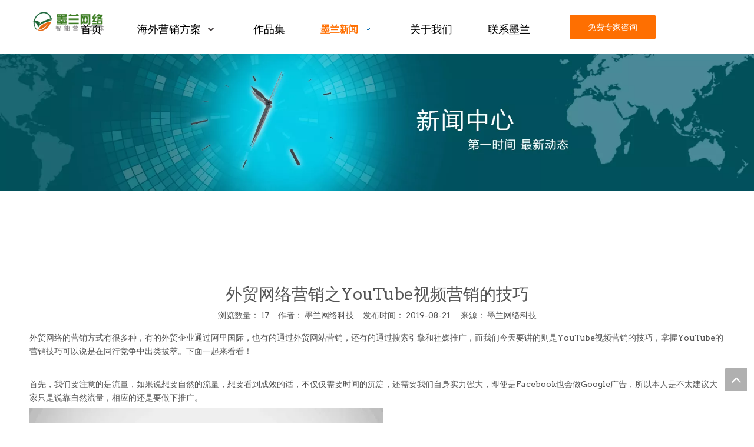

--- FILE ---
content_type: text/html;charset=utf-8
request_url: https://www.gdmolan.net/id3274964.html
body_size: 26207
content:
<!DOCTYPE html> <html lang="zh" prefix="og: http://ogp.me/ns#" style="height: auto;"> <head> <link rel="preconnect" href="https://5qrorwxhlmikiij.leadongcdn.com"/> <link rel="preconnect" href="https://5ororwxhlmikrij.leadongcdn.com"/> <link rel="preconnect" href="https://5prorwxhlmikjij.leadongcdn.com"/><script>document.write=function(e){documentWrite(document.currentScript,e)};function documentWrite(documenturrentScript,e){var i=document.createElement("span");i.innerHTML=e;var o=i.querySelectorAll("script");if(o.length)o.forEach(function(t){if(t.src&&t.src!=""){var script=document.createElement("script");script.src=t.src;document.body.appendChild(script)}});document.body.appendChild(i)}
window.onloadHack=function(func){if(!!!func||typeof func!=="function")return;if(document.readyState==="complete")func();else if(window.addEventListener)window.addEventListener("load",func,false);else if(window.attachEvent)window.attachEvent("onload",func,false)};</script> <title>外贸网络营销之YouTube视频营销的技巧</title> <meta name="keywords" content="外贸网络营销,YouTube视频营销,东莞外贸营销"/> <meta name="description" content="外贸网络的营销方式有很多种，有的外贸企业通过阿里国际，也有的通过外贸网站营销，还有的通过搜索引擎和社媒推广，而我们今天要讲的则是YouTube视频营销的技巧，掌握YouTube的营销技巧可以说是在同行竞争中出类拔萃。"/> <link data-type="dns-prefetch" data-domain="5prorwxhlmikjij.leadongcdn.com" rel="dns-prefetch" href="//5prorwxhlmikjij.leadongcdn.com"> <link data-type="dns-prefetch" data-domain="5qrorwxhlmikiij.leadongcdn.com" rel="dns-prefetch" href="//5qrorwxhlmikiij.leadongcdn.com"> <link data-type="dns-prefetch" data-domain="5ororwxhlmikrij.leadongcdn.com" rel="dns-prefetch" href="//5ororwxhlmikrij.leadongcdn.com"> <link rel="canonical" href="https://www.gdmolan.net/id3274964.html"/> <meta name="applicable-device" content="pc,mobile"/> <meta http-equiv="Cache-Control" content="no-transform"/> <meta http-equiv="X-UA-Compatible" content="IE=edge"/> <meta name="renderer" content="webkit"/> <meta http-equiv="Content-Type" content="text/html; charset=utf-8"/> <meta name="viewport" content="width=device-width, initial-scale=1, user-scalable=no"/> <link href="https://5ororwxhlmikrij.leadongcdn.com/cloud/ljBqkKloRiqSmpjljmlp/timg.jpg" as="image" rel="preload" fetchpriority="high"/> <link rel="icon" href="//5ororwxhlmikrij.leadongcdn.com/cloud/miBqkKloRimSklipnnlp/logo.ico"> <link rel="preload" type="text/css" as="style" href="//5qrorwxhlmikiij.leadongcdn.com/concat/crilKB20bwRyiSnqmokpnqmipml/static/assets/widget/mobile_head/style07/style07.css,/static/assets/widget/mobile_head/css/headerStyles.css,/static/assets/widget/style/component/langBar/langBar.css,/static/assets/widget/style/component/follow/widget_setting_iconSize/iconSize24.css,/static/assets/style/bootstrap/cus.bootstrap.grid.system.css,/static/assets/style/fontAwesome/4.7.0/css/font-awesome.css,/static/assets/style/iconfont/iconfont.css,/static/assets/widget/script/plugins/gallery/colorbox/colorbox.css,/static/assets/style/bootstrap/cus.bootstrap.grid.system.split.css,/static/assets/widget/script/plugins/picture/animate.css,/static/assets/widget/style/component/pictureNew/widget_setting_description/picture.description.css,/static/assets/widget/style/component/pictureNew/public/public.css,/static/assets/widget/style/component/graphic/graphic.css,/static/assets/widget/style/component/separator/separator.css" onload="this.onload=null;this.rel='stylesheet'"/> <link rel="preload" type="text/css" as="style" href="//5ororwxhlmikrij.leadongcdn.com/concat/biioKBt40fRxiSnqmokpnqmipml/static/assets/widget/style/component/gallery/gallery.css,/static/assets/widget/style/component/prodlist/profixlist.css" onload="this.onload=null;this.rel='stylesheet'"/> <link rel="stylesheet" type="text/css" href="//5qrorwxhlmikiij.leadongcdn.com/concat/crilKB20bwRyiSnqmokpnqmipml/static/assets/widget/mobile_head/style07/style07.css,/static/assets/widget/mobile_head/css/headerStyles.css,/static/assets/widget/style/component/langBar/langBar.css,/static/assets/widget/style/component/follow/widget_setting_iconSize/iconSize24.css,/static/assets/style/bootstrap/cus.bootstrap.grid.system.css,/static/assets/style/fontAwesome/4.7.0/css/font-awesome.css,/static/assets/style/iconfont/iconfont.css,/static/assets/widget/script/plugins/gallery/colorbox/colorbox.css,/static/assets/style/bootstrap/cus.bootstrap.grid.system.split.css,/static/assets/widget/script/plugins/picture/animate.css,/static/assets/widget/style/component/pictureNew/widget_setting_description/picture.description.css,/static/assets/widget/style/component/pictureNew/public/public.css,/static/assets/widget/style/component/graphic/graphic.css,/static/assets/widget/style/component/separator/separator.css"/> <link rel="stylesheet" type="text/css" href="//5ororwxhlmikrij.leadongcdn.com/concat/biioKBt40fRxiSnqmokpnqmipml/static/assets/widget/style/component/gallery/gallery.css,/static/assets/widget/style/component/prodlist/profixlist.css"/> <link rel="preload" type="text/css" as="style" href="//5ororwxhlmikrij.leadongcdn.com/concat/1oilKBz9s1RsiSoqlppmnpolpol/static/assets/widget/script/plugins/smartmenu/css/navigation.css,/static/assets/widget/style/component/button/button.css,/static/assets/widget/style/component/articledetail/articledetail.css,/static/assets/widget/style/component/tiptap_richText/tiptap_richText.css,/static/assets/widget/style/component/quicknavigation/quicknavigation.css" onload="this.onload=null;this.rel='stylesheet'"/> <link rel="stylesheet" type="text/css" href="//5ororwxhlmikrij.leadongcdn.com/concat/1oilKBz9s1RsiSoqlppmnpolpol/static/assets/widget/script/plugins/smartmenu/css/navigation.css,/static/assets/widget/style/component/button/button.css,/static/assets/widget/style/component/articledetail/articledetail.css,/static/assets/widget/style/component/tiptap_richText/tiptap_richText.css,/static/assets/widget/style/component/quicknavigation/quicknavigation.css"/> <style>@media(min-width:990px){[data-type="rows"][data-level="rows"]{display:flex}}</style> <style id="speed3DefaultStyle">@supports not(aspect-ratio:1/1){.prodlist-wrap li .prodlist-cell{position:relative;padding-top:100%;width:100%}.prodlist-lists-style-13 .prod_img_a_t13,.prodlist-lists-style-12 .prod_img_a_t12,.prodlist-lists-style-nophoto-11 .prod_img_a_t12{position:unset !important;min-height:unset !important}.prodlist-wrap li .prodlist-picbox img{position:absolute;width:100%;left:0;top:0}}.piclist360 .prodlist-pic4-3 li .prodlist-display{max-width:100%}@media(max-width:600px){.prodlist-fix-num li{width:50% !important}}</style> <template id="appdStylePlace"></template> <link href="//5qrorwxhlmikiij.leadongcdn.com/theme/qnijKBokilSRklloRimSkliiSRRqjSjrrnjjilnrnmlm/style/style.css" type="text/css" rel="preload" as="style" onload="this.onload=null;this.rel='stylesheet'" data-theme="true"/> <link href="//5qrorwxhlmikiij.leadongcdn.com/theme/qnijKBokilSRklloRimSkliiSRRqjSjrrnjjilnrnmlm/style/style.css" type="text/css" rel="stylesheet"/> <style guid='u_6ac92771bd814781a437d4cd7f557e16' emptyRender='true' placeholder='true' type='text/css'></style> <link href="//5prorwxhlmikjij.leadongcdn.com/site-res/lqkpKBokilSRlmikRioSoirjllSRqirqjklqSRrjnjmrqrrrpkjjSRqiqnqiqojrrrRrrSj.css?1756983751998" rel="preload" as="style" onload="this.onload=null;this.rel='stylesheet'" data-extStyle="true" type="text/css" data-extAttr="20250907003822"/> <link href="//5prorwxhlmikjij.leadongcdn.com/site-res/lqkpKBokilSRlmikRioSoirjllSRqirqjklqSRrjnjmrqrrrpkjjSRqiqnqiqojrrrRrrSj.css?1756983751998" data-extAttr="20250907003822" type="text/css" rel="stylesheet"/> <template data-js-type='style_respond' data-type='inlineStyle'><style guid='9c9cc20d-6e1c-4f53-a00b-6f36995d9c65' pm_pageStaticHack='' forJump='true' respond='true' jumpName='respond' pm_styles='respond' type='text/css'>@media(min-width:1220px){.sitewidget-navigation_style.sitewidget-navnew.sitewidget-navigation_style-20190221114904 ul.smsmart{max-width:100%;display:flex;justify-content:flex-end}}</style></template><template data-js-type='style_head' data-type='inlineStyle'><style guid='a501190c-1859-4c1d-b68d-631a9ae30ac3' pm_pageStaticHack='' jumpName='head' pm_styles='head' type='text/css'>.sitewidget-button-20241225115009 .backstage-component-btn{box-shadow:0}.button-left-animate i{position:absolute;left:15px;top:50%;transform:translateY(-50%)}.sitewidget-button-20241225115009 a.backstage-component-btncolor{background-color:#fe6f01;color:#fff;border-top-left-radius:3px;border-top-right-radius:3px;border-bottom-left-radius:3px;border-bottom-right-radius:3px;border-color:#fe6f01;border-style:solid;border-width:1px;box-sizing:content-box}.sitewidget-button-20241225115009 a.backstage-component-btndefault{border-style:solid;border-width:1px;border-radius:3px}.sitewidget-button-20241225115009 a.backstage-component-btncolorActive{background-image:none;background-color:#fe6f01;color:#fff;border-top-left-radius:3px;border-top-right-radius:3px;border-bottom-left-radius:3px;border-bottom-right-radius:3px;border-color:#fe6f01;border-style:solid;border-width:1px;height:auto !important}.sitewidget-button-20241225115009 a.backstage-component-btncolorhover:hover{background-image:none;background-color:#fe6f01;color:#fff;border-top-left-radius:3px;border-top-right-radius:3px;border-bottom-left-radius:3px;border-bottom-right-radius:3px;border-color:#fe6f01;border-style:solid;border-width:1px}</style></template><template data-js-type='style_respond' data-type='inlineStyle'></template><template data-js-type='style_head' data-type='inlineStyle'></template><script data-ignoreMinify="true">
	function loadInlineStyle(){
		var allInlineStyle = document.querySelectorAll("template[data-type='inlineStyle']");
		var length = document.querySelectorAll("template[data-type='inlineStyle']").length;
		for(var i = 0;i < length;i++){
			var style = allInlineStyle[i].innerHTML;
			allInlineStyle[i].outerHTML = style;
		}
	}
loadInlineStyle();
</script> <link rel='preload' as='style' onload='this.onload=null;this.rel="stylesheet"' href='https://fonts.googleapis.com/css?family=Arvo&display=swap' data-type='1' type='text/css' media='all'/> <script type="text/javascript" data-src="//5ororwxhlmikrij.leadongcdn.com/static/t-kqBpBKkKkmzzsn7r/assets/script/jquery-1.11.0.concat.js"></script> <script type="text/x-delay-ids" data-type="delayIds" data-device="pc" data-xtype="0" data-delayIds='[424206954,43559964,424207504,43565314,43559954,425518224,424207574,43557464,43557454,44101994,425876124,424185224,426120994,424184974,61221984,43643474,424184774,424184954,425166404,61211934,56160994,43660384,424183124,424185174,52433854]'></script> <meta name="google-site-verification" content="KFsZhF3dZnT4TW0n1fxPtD3uVYj_KRcdddUkAb9s7uM"/> <meta name="baidu-site-verification" content="codeva-LddwBjdRAq"/> <template data-type='js_template'><script>var _hmt=_hmt||[];(function(){var hm=document.createElement("script");hm.src="https://hm.baidu.com/hm.js?9e9d97845cabaf0acf92fa2559d4e023";var s=document.getElementsByTagName("script")[0];s.parentNode.insertBefore(hm,s)})();</script></template> <template data-type='js_template'><script>onloadHack(function(){var count=0;var timeId;function domFuncAsync(dom,step){clearInterval(timeId);timeId=setInterval(()=>{if(count>50){clearInterval(timeId);return}if($(dom).length>0){const viewportMeta=document.querySelector('meta[name\x3d"viewport"]');viewportMeta.content="width\x3ddevice-width, initial-scale\x3d1, minimum-scale\x3d0.5, maximum-scale\x3d2.0, user-scalable\x3dyes";console.log("\u5df2\u5f00\u542f\u7f29\u653e\u529f\u80fd");clearInterval(timeId);return}else{count++;domFuncAsync(dom,
step)}},step)}domFuncAsync('meta[name\x3d"viewport"]',200)});</script></template><script guid='be5ec8bf-b066-4dd2-841b-3b719558e590' pm_pageStaticHack='true' jumpName='head' pm_scripts='head' type='text/javascript'>try{(function(window,undefined){var phoenixSite=window.phoenixSite||(window.phoenixSite={});phoenixSite.lanEdition="ZH_CN";var page=phoenixSite.page||(phoenixSite.page={});page.cdnUrl="//5prorwxhlmikjij.leadongcdn.com";page.siteUrl="https://www.gdmolan.net";page.lanEdition=phoenixSite.lanEdition;page._menu_prefix="";page._menu_trans_flag="";page._captcha_domain_prefix="captcha.c";page._pId="cZUKfbVGCAjE";phoenixSite._sViewMode="true";phoenixSite._templateSupport="false";phoenixSite._singlePublish=
"false"})(this)}catch(e){try{console&&console.log&&console.log(e)}catch(e){}};</script> <script id='u_58dca99c872049339db27e8ecdd463a3' guid='u_58dca99c872049339db27e8ecdd463a3' pm_script='init_top' type='text/javascript'>try{(function(window,undefined){var datalazyloadDefaultOptions=window.datalazyloadDefaultOptions||(window.datalazyloadDefaultOptions={});datalazyloadDefaultOptions["version"]="3.0.0";datalazyloadDefaultOptions["isMobileViewer"]="false";datalazyloadDefaultOptions["hasCLSOptimizeAuth"]="true";datalazyloadDefaultOptions["_version"]="3.0.0";datalazyloadDefaultOptions["isPcOptViewer"]="false"})(this);(function(window,undefined){window.__ph_optSet__='{"loadImgType":"0","hasCLSOptimizeAuth":true,"isOpenFlagUA":true,"v30NewMode":"1","idsVer":"1","docReqType":"0","docDecrease":"1","docCallback":"1"}'})(this)}catch(e){try{console&&
console.log&&console.log(e)}catch(e){}};</script> <script id='u_af7878c3e55b4101823138256aca2cdf' guid='u_af7878c3e55b4101823138256aca2cdf' type='text/javascript'>try{var thisUrl=location.host;var referUrl=document.referrer;if(referUrl.indexOf(thisUrl)==-1)localStorage.setItem("landedPage",document.URL)}catch(e){try{console&&console.log&&console.log(e)}catch(e){}};</script> </head> <body class=" frontend-body-canvas "> <div id='backstage-headArea' headFlag='1' class='hideForMobile'><div class="outerContainer" data-mobileBg="true" id="outerContainer_1550720942713" data-type="outerContainer" data-level="rows"><div class="container" data-type="container" data-level="rows" cnttype="backstage-container-mark" data-module-radio="4" data-module-width="1920" data-module-set="true"><style id="outerContainer_1550720942713_moduleStyle">@media(min-width:1200px){#outerContainer_1550720942713 div[data-type="container"]{max-width:1920px;padding-left:40px;padding-right:40px;box-sizing:border-box}}</style><div class="row" data-type="rows" data-level="rows" data-attr-xs="null" data-attr-sm="null"><div class="col-md-2" id="column_1550720953520" data-type="columns" data-level="columns"><div id="location_1550720953521" data-type="locations" data-level="rows"><div class="backstage-stwidgets-settingwrap" scope="0" settingId="AafKZikuzJlj" id="component_AafKZikuzJlj" relationCommonId="cZUKfbVGCAjE" classAttr="sitewidget-logo-20190221114926"> <div class="sitewidget-pictureNew sitewidget-logo sitewidget-logo-20190221114926"> <div class="sitewidget-bd"> <div class="picture-resize-wrap " style="position: relative; width: 100%; text-align: left; "> <span class="picture-wrap pic-style-default 666 " data-ee="" id="picture-wrap-AafKZikuzJlj" style="display: inline-block; position: relative;max-width: 100%;"> <a class="imgBox mobile-imgBox" style="display: inline-block; position: relative;max-width: 100%;" href="/111.html" target="_blank" rel="noopener"> <img class="img-default-bgc" data-src="//5ororwxhlmikrij.leadongcdn.com/cloud/llBpkKloRikSqmnqjmlkk/logo.png" src="//5ororwxhlmikrij.leadongcdn.com/cloud/llBpkKloRikSqmnqjmlkk/logo.png" alt="logo" title="logo" phoenixLazyload='true'/> </a> </span> </div> </div> </div> </div> <script type="text/x-delay-script" data-id="AafKZikuzJlj" data-jsLazyloadType="1" data-alias="logo" data-jsLazyload='true' data-type="component" data-jsDepand='["//5qrorwxhlmikiij.leadongcdn.com/static/t-lkBpBKkKlplwsz7r/assets/widget/script/plugins/jquery.lazyload.js","//5ororwxhlmikrij.leadongcdn.com/static/t-ilBoBKrKlwrolo7m/assets/widget/script/compsettings/comp.logo.settings.js"]' data-jsThreshold='5' data-cssDepand='' data-cssThreshold='5'>(function(window,$,undefined){try{(function(window,$,undefined){var respSetting={},temp;$(function(){$("#picture-wrap-AafKZikuzJlj").on("webkitAnimationEnd webkitTransitionEnd mozAnimationEnd MSAnimationEnd oanimationend animationend",function(){var rmClass="animated bounce zoomIn pulse rotateIn swing fadeIn bounceInDown bounceInLeft bounceInRight bounceInUp fadeInDownBig fadeInLeftBig fadeInRightBig fadeInUpBig zoomInDown zoomInLeft zoomInRight zoomInUp";$(this).removeClass(rmClass)});var version=
$.trim("20200313131553");if(!!!version)version=undefined;if(phoenixSite.phoenixCompSettings&&typeof phoenixSite.phoenixCompSettings.logo!=="undefined"&&phoenixSite.phoenixCompSettings.logo.version==version&&typeof phoenixSite.phoenixCompSettings.logo.logoLoadEffect=="function"){phoenixSite.phoenixCompSettings.logo.logoLoadEffect("AafKZikuzJlj",".sitewidget-logo-20190221114926","","",respSetting);if(!!phoenixSite.phoenixCompSettings.logo.version&&phoenixSite.phoenixCompSettings.logo.version!="1.0.0")loadAnimationCss();
return}var resourceUrl="//5prorwxhlmikjij.leadongcdn.com/static/assets/widget/script/compsettings/comp.logo.settings.js?_\x3d1756983751998";if(phoenixSite&&phoenixSite.page){var cdnUrl=phoenixSite.page.cdnUrl;if(cdnUrl&&cdnUrl!="")resourceUrl=cdnUrl+"/static/assets/widget/script/compsettings/comp.logo.settings.js?_\x3d1756983751998"}var callback=function(){phoenixSite.phoenixCompSettings.logo.logoLoadEffect("AafKZikuzJlj",".sitewidget-logo-20190221114926","","",respSetting);if(!!phoenixSite.phoenixCompSettings.logo.version&&
phoenixSite.phoenixCompSettings.logo.version!="1.0.0")loadAnimationCss()};if(phoenixSite.cachedScript)phoenixSite.cachedScript(resourceUrl,callback());else $.getScript(resourceUrl,callback())});function loadAnimationCss(){var link=document.createElement("link");link.rel="stylesheet";link.type="text/css";link.href="//5qrorwxhlmikiij.leadongcdn.com/static/assets/widget/script/plugins/picture/animate.css?1756983751998";var head=document.getElementsByTagName("head")[0];head.appendChild(link)}try{loadTemplateImg("sitewidget-logo-20190221114926")}catch(e){try{console&&
(console.log&&console.log(e))}catch(e){}}})(window,jQuery)}catch(e){try{console&&console.log&&console.log(e)}catch(e){}}})(window,$);</script> </div></div><div class="col-md-7" id="column_1550731030223" data-type="columns" data-level="columns"><div id="location_1550731030224" data-type="locations" data-level="rows"><div class="backstage-stwidgets-settingwrap" id="component_nipOCEhUwPRZ" data-scope="0" data-settingId="nipOCEhUwPRZ" data-relationCommonId="cZUKfbVGCAjE" data-classAttr="sitewidget-placeHolder-20241225115201"> <div class="sitewidget-placeholder sitewidget-placeHolder-20241225115201"> <div class="sitewidget-bd"> <div class="resizee" style="height:10px"></div> </div> </div> <script type="text/x-delay-script" data-id="nipOCEhUwPRZ" data-jsLazyloadType="1" data-alias="placeHolder" data-jsLazyload='true' data-type="component" data-jsDepand='' data-jsThreshold='' data-cssDepand='' data-cssThreshold=''>(function(window,$,undefined){})(window,$);</script></div><div class="backstage-stwidgets-settingwrap" scope="0" settingId="ugpUOYkaJePj" id="component_ugpUOYkaJePj" relationCommonId="cZUKfbVGCAjE" classAttr="sitewidget-navigation_style-20190221114904"> <div class="sitewidget-navigation_style sitewidget-navnew fix sitewidget-navigation_style-20190221114904 navnew-wide-style3 navnew-style3 navnew-way-slide navnew-slideRight"> <a href="javascript:;" class="navnew-thumb-switch navnew-thumb-way-slide navnew-thumb-slideRight" style="background-color:transparent"> <span class="nav-thumb-ham first" style="background-color:#333333"></span> <span class="nav-thumb-ham second" style="background-color:#333333"></span> <span class="nav-thumb-ham third" style="background-color:#333333"></span> </a> <style>@media(min-width:1220px){.sitewidget-navnew.sitewidget-navigation_style-20190221114904 .smsmart{max-width:unset}}@media(max-width:1219px) and (min-width:990px){.sitewidget-navnew.sitewidget-navigation_style-20190221114904 .smsmart{max-width:unset}}@media(min-width:1200px) and (max-width:1365px){.sitewidget-navnew.sitewidget-navigation_style-20190221114904 .smsmart{max-width:unset}}</style> <style>@media(min-width:990px){.navnew-substyle4 .nav-sub-list .nav-sub-item .nav-sub-item-hd span{font-size:inherit;font-weight:inherit;line-height:inherit;cursor:pointer}.navnew-substyle4 .nav-sub-list .nav-sub-item .nav-sub-item-hd span:hover,.navnew-substyle4 .nav-sub-list .nav-sub-item .nav-sub-item-bd .nav-sub-item-bd-item .nav-sub-item-bd-info:hover{color:inherit}.navnew-substyle4 .nav-sub-list .nav-sub-item .nav-sub-item-bd .nav-sub-item-bd-item .nav-sub-item-bd-info{font-size:inherit;color:inherit;font-weight:inherit;text-align:inherit}}</style> <ul class="navnew smsmart navnew-way-slide navnew-slideRight navnew-wide-substyle1 navnew-substyle1"> <li id="parent_0" class="navnew-item navLv1 " data-visible="1"> <a id="nav_33457124" target="_self" rel="" class="navnew-link" data-currentIndex="" href="/"><i class="icon "></i><span class="text-width">首页</span> </a> <span class="navnew-separator"></span> </li> <li id="parent_1" class="navnew-item navLv1 " data-visible="1"> <a id="nav_33456814" target="_self" rel="" class="navnew-link" data-currentIndex="" href="javascript:void(0);"><i class="icon "></i><span class="text-width">海外营销方案</span> </a> <span class="navnew-separator"></span> <ul class="navnew-sub1"> <li class="navnew-sub1-item navLv2" data-visible="1"> <a id="nav_33456824" class="navnew-sub1-link" target="_self" rel="" data-currentIndex='' href="/waimaob2bwangzhandingzhi.html"> <i class="icon "></i>外贸B2B网站定制</a> </li> <li class="navnew-sub1-item navLv2" data-visible="1"> <a id="nav_33456854" class="navnew-sub1-link" target="_self" rel="" data-currentIndex='' href="/waimaob2cdulizhan.html"> <i class="icon "></i>外贸B2C独立站</a> </li> <li class="navnew-sub1-item navLv2" data-visible="1"> <a id="nav_33456834" class="navnew-sub1-link" target="_self" rel="" data-currentIndex='' href="/google-seoyouhua.html"> <i class="icon "></i>Google SEO优化</a> </li> <li class="navnew-sub1-item navLv2" data-visible="1"> <a id="nav_33456844" class="navnew-sub1-link" target="_self" rel="" data-currentIndex='' href="/google-guanggao.html"> <i class="icon "></i>Google广告投放</a> </li> <li class="navnew-sub1-item navLv2" data-visible="1"> <a id="nav_33456864" class="navnew-sub1-link" target="_self" rel="" data-currentIndex='' href="/haiwaishemeiyunying.html"> <i class="icon "></i>海外社媒运营</a> </li> <li class="navnew-sub1-item navLv2" data-visible="1"> <a id="nav_33456874" class="navnew-sub1-link" target="_self" rel="" data-currentIndex='' href="/shipinyingxiao.html"> <i class="icon "></i>海外视频营销</a> </li> </ul> </li> <li id="parent_2" class="navnew-item navLv1 " data-visible="1"> <a id="nav_33456884" target="_self" rel="" class="navnew-link" data-currentIndex="" href="/anlizhongxin.html"><i class="icon "></i><span class="text-width">作品集</span> </a> <span class="navnew-separator"></span> </li> <li id="parent_3" class="navnew-item navLv1 " data-visible="1"> <a id="nav_3192384" target="_self" rel="" class="navnew-link" data-currentIndex="" href="/news.html"><i class="icon "></i><span class="text-width">墨兰新闻</span> </a> <span class="navnew-separator"></span> <ul class="navnew-sub1"> <li class="navnew-sub1-item navLv2" data-visible="1"> <a id="nav_5048829" class="navnew-sub1-link" target="_self" rel="" data-currentIndex='' href="/mldt.html"> <i class="icon "></i>墨兰动态</a> </li> <li class="navnew-sub1-item navLv2" data-visible="1"> <a id="nav_3320934" class="navnew-sub1-link" target="_self" rel="" data-currentIndex='' href="/ic268434.html"> <i class="icon "></i>建站资讯</a> </li> <li class="navnew-sub1-item navLv2" data-visible="1"> <a id="nav_3192434" class="navnew-sub1-link" target="_self" rel="" data-currentIndex='3' href="/hyxw.html"> <i class="icon undefined"></i>行业新闻</a> </li> </ul> </li> <li id="parent_4" class="navnew-item navLv1 " data-visible="1"> <a id="nav_3192614" target="_self" rel="" class="navnew-link" data-currentIndex="" href="/aboutus.html"><i class="icon "></i><span class="text-width">关于我们</span> </a> <span class="navnew-separator"></span> </li> <li id="parent_5" class="navnew-item navLv1 " data-visible="1"> <a id="nav_3192704" target="_self" rel="" class="navnew-link" data-currentIndex="" href="/contactus.html"><i class="icon undefined"></i><span class="text-width">联系墨兰</span> </a> <span class="navnew-separator"></span> </li> </ul> </div> </div> <script type="text/x-delay-script" data-id="ugpUOYkaJePj" data-jsLazyloadType="1" data-alias="navigation_style" data-jsLazyload='true' data-type="component" data-jsDepand='["//5ororwxhlmikrij.leadongcdn.com/static/t-poBpBKoKiymxlx7r/assets/widget/script/plugins/smartmenu/js/jquery.smartmenusUpdate.js","//5prorwxhlmikjij.leadongcdn.com/static/t-niBoBKnKrqmlmp7q/assets/widget/script/compsettings/comp.navigation_style.settings.js"]' data-jsThreshold='5' data-cssDepand='' data-cssThreshold='5'>(function(window,$,undefined){try{$(function(){})}catch(e){try{console&&console.log&&console.log(e)}catch(e){}}try{$(function(){if(phoenixSite.phoenixCompSettings&&typeof phoenixSite.phoenixCompSettings.navigation_style!=="undefined"&&typeof phoenixSite.phoenixCompSettings.navigation_style.navigationStyle=="function"){phoenixSite.phoenixCompSettings.navigation_style.navigationStyle(".sitewidget-navigation_style-20190221114904","navnew-substyle1","navnew-wide-substyle1","0","0","100px","0","0");return}$.getScript("//5qrorwxhlmikiij.leadongcdn.com/static/assets/widget/script/compsettings/comp.navigation_style.settings.js?_\x3d1768498854668",
function(){phoenixSite.phoenixCompSettings.navigation_style.navigationStyle(".sitewidget-navigation_style-20190221114904","navnew-substyle1","navnew-wide-substyle1","0","0","100px","0","0")})})}catch(e){try{console&&console.log&&console.log(e)}catch(e){}}})(window,$);</script> </div></div><div class="col-md-2" id="column_1735098648130" data-type="columns" data-level="columns"><div id="location_1735098648131" data-type="locations" data-level="rows"><div class="backstage-stwidgets-settingwrap" id="component_jvfZWthpRaUO" data-scope="0" data-settingId="jvfZWthpRaUO" data-relationCommonId="cZUKfbVGCAjE" data-classAttr="sitewidget-placeHolder-20241225115150"> <div class="sitewidget-placeholder sitewidget-placeHolder-20241225115150"> <div class="sitewidget-bd"> <div class="resizee" style="height:15px"></div> </div> </div> <script type="text/x-delay-script" data-id="jvfZWthpRaUO" data-jsLazyloadType="1" data-alias="placeHolder" data-jsLazyload='true' data-type="component" data-jsDepand='' data-jsThreshold='' data-cssDepand='' data-cssThreshold=''>(function(window,$,undefined){})(window,$);</script></div><div class="backstage-stwidgets-settingwrap " id="component_tdAOrZWfboFt" data-scope="0" data-settingId="tdAOrZWfboFt" data-relationCommonId="cZUKfbVGCAjE" data-classAttr="sitewidget-button-20241225115009"> <div class="sitewidget-button sitewidget-button-20241225115009"> <div class="sitewidget-bd"> <input type="hidden" name="buttonLink" value="[base64]"> <input type="hidden" name="isProdCateActive" value="0"/> <div style="text-align:center"> <a href='javascript:;' onclick='phoenixSite.linkPopUp.popup("kHpUKVZagwlO","在线申请","","","",{"style":"2","popBgc":"rgb(255,255,255)","popFontColor":"rgb(102, 102, 102)","btnBgc":"rgb(254, 111, 1)","btnColor":"rgb(255,255,255)","btnBorderColor":"rgb(162, 132, 94)","btnBorderS":"solid","btnBorderW":"0","btnBgcH":"rgb(254, 111, 1)","btnColorH":"rgb(255,255,255)","btnBorderColorH":"rgb(162, 132, 94)","btnBorderSH":"solid","btnBorderWH":"0","btnPosition":"right"})' class="backstage-component-btn 4 backstage-component-btncolor backstage-component-btncolorhover " style="height:40px; line-height:40px; padding-left:30px;padding-right:30px;"> 免费专家咨询 </a> </div> </div> </div> <input type="hidden" class="buttonhover" data-avalue="{'border-width': '1px','border-style': 'solid','border-color': 'rgb(254, 111, 1)','color': 'rgb(255, 255, 255)','background-color': 'rgb(254, 111, 1)'}"/> </div> <script type="text/x-delay-script" data-id="tdAOrZWfboFt" data-jsLazyloadType="1" data-alias="button" data-jsLazyload='true' data-type="component" data-jsDepand='["//5ororwxhlmikrij.leadongcdn.com/static/t-liBpBKsKxmgqpj7i/assets/widget/script/plugins/button/button.js"]' data-jsThreshold='5' data-cssDepand='' data-cssThreshold='5'>(function(window,$,undefined){try{$(function(){processButton();function processButton(){var isProdCateActive="0";var defaultStyleFlag=1;if(isProdCateActive=="1"){var currPageLink=$('link[rel\x3d"canonical"]').attr("href");if(!currPageLink)return;var currPageLinkStr=currPageLink.replace(/.*\/([^\/]+)\.js$/,"$1");var btn=$(".sitewidget-button-20241225115009 .backstage-component-btn");if(!btn.length)return;var btnLinkStr=btn.attr("href");if(defaultStyleFlag!="0")currPageLinkStr==btnLinkStr?btn.addClass("backstage-component-btncolorActive"):
btn.removeClass("backstage-component-btncolorActive");else if(currPageLink==btnLinkStr){$("#sitewidget-button-20241225115009-active-style").remove();var hoverBgColor=btn.css("color");var hoverTextColor=btn.css("background-color");var style=document.createElement("style");style.id="sitewidget-button-20241225115009-active-style";style.textContent=".sitewidget-button-20241225115009 .backstage-component-btn.backstage-component-btn-active { color: "+hoverTextColor+" !important; background-color: "+hoverBgColor+
" !important; }";btn.after(style);btn.addClass("backstage-component-btn-active")}else btn.removeClass("backstage-component-btn-active")}}$(".sitewidget-button-20241225115009 .backstage-component-btn").each(function(){var link=$(this).attr("href");var anchor="";if(!link||link.indexOf("#")==-1)return;if(link.indexOf("http")==0)return;if(window.location.href.indexOf(link.substr(0,link.indexOf("#")))>-1){$(this).attr("href","javascript:;");$(this).removeAttr("target")}else if(link.substr(0,link.indexOf("#")).indexOf("index")>
-1){$(this).attr("href","javascript:;");$(this).removeAttr("target")}anchor=link.substr(link.indexOf("#"));if(anchor.indexOf("\x3d")!=-1)return;if($(anchor).length==0)return;$(this).off("click").on("click",function(){$("html,body").animate({scrollTop:$(anchor).offset().top},500)})})})}catch(e){try{console&&console.log&&console.log(e)}catch(e){}}})(window,$);</script><div class="backstage-stwidgets-settingwrap" id="component_kWKZraPqSCMt" data-scope="0" data-settingId="kWKZraPqSCMt" data-relationCommonId="cZUKfbVGCAjE" data-classAttr="sitewidget-placeHolder-20241230135053"> <div class="sitewidget-placeholder sitewidget-placeHolder-20241230135053"> <div class="sitewidget-bd"> <div class="resizee" style="height:15px"></div> </div> </div> <script type="text/x-delay-script" data-id="kWKZraPqSCMt" data-jsLazyloadType="1" data-alias="placeHolder" data-jsLazyload='true' data-type="component" data-jsDepand='' data-jsThreshold='' data-cssDepand='' data-cssThreshold=''>(function(window,$,undefined){})(window,$);</script></div> </div></div><div class="col-md-1" id="column_1550731038597" data-type="columns" data-level="columns"><div id="location_1550731038598" data-type="locations" data-level="rows"><template style='visibility: hidden;' data-type='js_template' data-lazyload-template='true' data-lazyload-type='dynamic' data-lazyload-alias='userLoginStatus' data-settingId='oypfOsaQFYBj' data-lazyload-uuid='userLoginStatus_oypfOsaQFYBj' data-uuid='uuid_3d065ac676dc4ab9a023d0bb1a34d23f'><script id=u_56c81885a52a4c9eba9e64f30755936b data-type='dynamicJs'>;(function(window, $, undefined) { var dynamicElementId = 'u_56c81885a52a4c9eba9e64f30755936b'; var settingId = 'oypfOsaQFYBj'; var relationCommonId = 'cZUKfbVGCAjE'; var componentAlias = '712f5a2b4c687764744e327357783365716b4b34322f53784e335549785a6e5a'; var staticUpdateVersion = 'ipBjVKrWWVik'; var _version_ = '3.0.0'; var _isPcOptViewer_ = 'true'; if (!!!dynamicElementId || !!!settingId || !!!relationCommonId || !!!componentAlias) { return; } var nomalViewAjaxMode = 'false'; var terminal = '0'; var ajaxUrl = '/phoenix/admin/component/dynamic/' + settingId + '/' + relationCommonId + '/' + componentAlias; var ajaxOption = { url: ajaxUrl, type: 'post', cache: false, dataType: 'html' }; var postData = ajaxOption['data'] || {}; $.extend(postData, {"terminal":terminal}); $.extend(postData, {"staticUpdateVersion" : staticUpdateVersion}); $.extend(postData, {'__lj__' : (typeof $LAB != 'undefined' && !!$LAB)}); $.extend(postData, {'__ls__' : (typeof window.LABHelper != 'undefined' && typeof window.LABHelper.loadCss != 'undefined' && !!window.LABHelper.loadCss)}); $.extend(postData, {"__ver__" : _version_}); $.extend(postData, {"nomalViewAjaxMode" : nomalViewAjaxMode}); $.extend(postData, {"_isPcOptViewer_" : _isPcOptViewer_}); var isSinglePublishMode = false; if (typeof window.phoenixSite != 'undefined' && typeof window.phoenixSite._sViewMode != 'undefined' && window.phoenixSite._sViewMode == 'true' && typeof window.phoenixSite._singlePublish != 'undefined') { isSinglePublishMode = window.phoenixSite._singlePublish; } $.extend(postData, {"singlePublishMode" : isSinglePublishMode}); ajaxOption['data'] = postData; $.ajax(ajaxOption).fail(function(jqXHR, textStatus, errorThrown) { $('#' + dynamicElementId).remove(); }).done(function(response, textStatus, jqXHR) { if (!!!response) { $('#' + dynamicElementId).remove(); return; } if(response.indexOf('frontend-body-canvas') != -1){ location.reload(); return; } var result = $(response), jsDepand = "", cssDepand = ""; var hackTextarea = result.find('textarea[data-id=' + settingId + ']'); if (!!hackTextarea.length) { jsDepand = hackTextarea.attr('data-jsDepand'); cssDepand = hackTextarea.attr('data-cssDepand'); try { cssDepand = $.trim(cssDepand); cssDepand = $.parseJSON(cssDepand); } catch (e) { cssDepand = ""; } try { jsDepand = $.trim(jsDepand); jsDepand = $.parseJSON(jsDepand); } catch (e) { jsDepand = ""; } } $.each(cssDepand, function(i,v){ var options = {}; var supportPreload = (typeof preloadCSS != 'undefined' && typeof preloadCSS.relpreload != 'undefined' && preloadCSS.relpreload.supportPreload); options.preload = supportPreload; options.url = v; options.callback = function(){ }; LABHelper.loadCss(options); }); $LAB.setOptions({AlwaysPreserveOrder:true}).script(jsDepand).wait(function(){ $('#' + dynamicElementId).replaceWith(response); $('div[data-id=' + settingId + ']').remove(); }) }).always(function(response, textStatus, jqXHR) { }); })(window, jQuery);</script></template> </div></div></div></div></div></div><div id='backstage-headArea-mobile' class='sitewidget-mobile_showFontFamily' mobileHeadId='MkfAKpUfpfbg' _mobileHeadId='MkfAKpUfpfbg' headflag='1' mobileHeadNo='07'> <ul class="header-styles"> <li class="header-item"> <div class="header-style07" id="mobileHeaderStyle7"> <div class="nav-logo-box headbox" style="background-color:none"> <div class="nav-title1 nav-title" style="background-color:none"> <a class="nav-btn"> <span class="nav-btn-open07"> <svg t="1642996883892" class="icon" viewBox="0 0 1024 1024" version="1.1" xmlns="http://www.w3.org/2000/svg" p-id="5390" width="16" height="16"><path d="M875.904 799.808c19.2 0 34.752 17.024 34.752 37.952 0 19.456-13.44 35.456-30.72 37.696l-4.032 0.256H102.08c-19.2 0-34.752-17.024-34.752-37.952 0-19.456 13.44-35.456 30.72-37.696l4.032-0.256h773.824z m0-325.056c19.2 0 34.752 16.96 34.752 37.952 0 19.392-13.44 35.456-30.72 37.632l-4.032 0.256H102.08c-19.2 0-34.752-16.96-34.752-37.888 0-19.456 13.44-35.52 30.72-37.696l4.032-0.256h773.824z m0-325.12c19.2 0 34.752 17.024 34.752 37.952 0 19.456-13.44 35.52-30.72 37.696l-4.032 0.256H102.08c-19.2 0-34.752-17.024-34.752-37.952 0-19.456 13.44-35.456 30.72-37.632l4.032-0.256h773.824z" p-id="5391"></path></svg> </span> <span class="nav-btn-close07"> <svg t="1642996894831" class="icon" viewBox="0 0 1024 1024" version="1.1" xmlns="http://www.w3.org/2000/svg" p-id="5615" width="16" height="16"><path d="M215.552 160.192l4.48 3.84L544 487.936l323.968-324.032a39.616 39.616 0 0 1 59.84 51.584l-3.84 4.48L600.064 544l324.032 323.968a39.616 39.616 0 0 1-51.584 59.84l-4.48-3.84L544 600.064l-323.968 324.032a39.616 39.616 0 0 1-59.84-51.584l3.84-4.48L487.936 544 163.968 220.032a39.616 39.616 0 0 1 51.584-59.84z" p-id="5616"></path></svg> </span> </a> </div> <div class="logo-box mobile_sitewidget-logo-20190221114926 mobile_head_style_7 " mobile_settingId="AafKZikuzJlj" id="mobile_component_AafKZikuzJlj" classAttr="mobile_sitewidget-logo-20190221114926"> <a class="logo-url" href="/111.html" target="_blank" rel="noopener"> <picture style="height: 100%;"> <source srcset='//5ororwxhlmikrij.leadongcdn.com/cloud/llBpkKloRikSqmnqjmlkk/logo.png' media="(max-width: 767px)" alt='' title=''> <source srcset='//5ororwxhlmikrij.leadongcdn.com/cloud/llBpkKloRikSqmnqjmlkk/logo.png' media="(min-width: 768px) and (max-width: 1219px)" alt='' title=''> <img src="//5ororwxhlmikrij.leadongcdn.com/cloud/llBpkKloRikSqmnqjmlkk/logo.png" alt='logo' title='logo' class="logo-pic"> </picture> </a> </div> <div class="shop-all-icon "> <svg t="1642995484067" class="icon" viewBox="0 0 1024 1024" version="1.1" xmlns="http://www.w3.org/2000/svg" p-id="5165" width="16" height="16"><path d="M544 35.072c115.392 0 210.752 78.592 226.368 180.8h43.328c80.832 0 146.304 60.288 146.304 134.592v466.816c0 74.368-65.472 134.592-146.304 134.592H210.304C129.472 951.872 64 891.648 64 817.28V350.464c0-74.304 65.472-134.592 146.304-134.592h43.328C268.864 116.16 360.064 38.912 471.68 35.2L480 35.072h64z m269.696 248.128h-41.152v50.432c0 18.56-16.32 33.664-36.544 33.664-18.752 0-34.24-12.992-36.352-29.696l-0.192-3.968-0.064-50.432H324.544v50.432c0 18.56-16.32 33.664-36.544 33.664-18.752 0-34.24-12.992-36.352-29.696l-0.192-3.968-0.064-50.432h-41.088c-38.592 0-70.144 27.456-72.96 62.272l-0.192 4.992v466.816c0 35.52 29.824 64.576 67.648 67.136l5.504 0.192h603.392c38.592 0 70.144-27.456 72.96-62.272l0.192-5.056V350.464c0-35.456-29.824-64.512-67.648-67.072l-5.504-0.192zM544 102.336h-64c-74.88 0-137.344 48.64-152.128 113.536h368.256c-14.272-62.656-73.088-110.208-144.64-113.344L544 102.336z" p-id="5166"></path></svg> </div> <div class="shop-all-content "> <template style='visibility: hidden;' data-type='js_template' data-lazyload-template='true' data-lazyload-type='dynamic' data-lazyload-alias='userLoginStatus' data-settingId='oypfOsaQFYBj' data-lazyload-uuid='userLoginStatus_oypfOsaQFYBj' data-uuid='uuid_cf7faacefa054c7aaa7147076a27af11'><script id=u_cc4f908f1da84d60a79a0faf02d39ea3 data-type='dynamicJs'>;(function(window, $, undefined) { if($("#backstage-headArea-mobile")[0] == undefined){ return; } var dynamicElementId = 'u_cc4f908f1da84d60a79a0faf02d39ea3'; var settingId = 'oypfOsaQFYBj'; var relationCommonId = '-1'; var componentAlias = '712b4e554f49716246352b2b515946754e75522f7a38577a6656324342333164'; var staticUpdateVersion = ''; var _version_ = '3.0.0'; if (!!!dynamicElementId || !!!settingId || !!!relationCommonId || !!!componentAlias) { return; } var nomalViewAjaxMode = 'false'; var Mobile_Head_Style_alias ='mobile_head_style_7'; var ajaxUrl = '/phoenix/admin/component/dynamic/' + settingId + '/' + relationCommonId + '/' + componentAlias; var ajaxOption = { url: ajaxUrl, type: 'post', cache: false, dataType: 'html' }; var postData = ajaxOption['data'] || {}; $.extend(postData, {"staticUpdateVersion" : staticUpdateVersion, "mobileFlag" : "1", "mobileHeadAlias": Mobile_Head_Style_alias}); $.extend(postData, {'__lj__' : (typeof $LAB != 'undefined' && !!$LAB)}); $.extend(postData, {'__ls__' : (typeof window.LABHelper != 'undefined' && typeof window.LABHelper.loadCss != 'undefined' && !!window.LABHelper.loadCss)}); $.extend(postData, {"nomalViewAjaxMode" : nomalViewAjaxMode}); $.extend(postData, {"__ver__" : _version_}); var isSinglePublishMode = false; if (typeof window.phoenixSite != 'undefined' && typeof window.phoenixSite._sViewMode != 'undefined' && window.phoenixSite._sViewMode == 'true' && typeof window.phoenixSite._singlePublish != 'undefined') { isSinglePublishMode = window.phoenixSite._singlePublish; } $.extend(postData, {"singlePublishMode" : isSinglePublishMode}); ajaxOption['data'] = postData; $.ajax(ajaxOption).fail(function(jqXHR, textStatus, errorThrown) { $('#' + dynamicElementId).remove(); }).done(function(response, textStatus, jqXHR) { if (!!!response) { $('#' + dynamicElementId).remove(); return; } $('#' + dynamicElementId).replaceWith(response); }).always(function(response, textStatus, jqXHR) { }); })(window, jQuery);</script></template> </div> <div class="others-nav" style="background-color:none"> <div class="nav-box showOn others-ele mobile_sitewidget-navigation_style-20190221114904 mobile_head_style_7" mobile_settingId="ugpUOYkaJePj" id="mobile_component_ugpUOYkaJePj" classAttr="mobile_sitewidget-navigation_style-20190221114904"> <div class="nav-list1-box"> <ul class="nav-list1 nav-list"> <li class="nav-item1 nav-item "> <a href="/" class="item-cont">首页</a> </li> <li class="nav-item1 nav-item "> <div class="nav-title2 nav-title"> <a href="javascript:void(0);" class="nav-words">海外营销方案</a> <a href="javascript:;" class="item-btn"><svg t="1642987465706" class="icon" viewBox="0 0 1024 1024" version="1.1" xmlns="http://www.w3.org/2000/svg" p-id="4799" width="10" height="10"><path d="M803.072 294.72a38.4 38.4 0 0 1 61.888 44.992l-4.032 5.568-320 365.696a38.4 38.4 0 0 1-52.928 4.736l-4.928-4.736-320-365.696a38.4 38.4 0 0 1 52.8-55.36l5.056 4.8L512 627.392l291.072-332.672z" p-id="4800"></path></svg></a> </div> <ul class="nav-list2 nav-list "> <li class="nav-item2 nav-item "> <a href="/waimaob2bwangzhandingzhi.html" class="item-cont">外贸B2B网站定制</a> </li> <li class="nav-item2 nav-item "> <a href="/waimaob2cdulizhan.html" class="item-cont">外贸B2C独立站</a> </li> <li class="nav-item2 nav-item "> <a href="/google-seoyouhua.html" class="item-cont">Google SEO优化</a> </li> <li class="nav-item2 nav-item "> <a href="/google-guanggao.html" class="item-cont">Google广告投放</a> </li> <li class="nav-item2 nav-item "> <a href="/haiwaishemeiyunying.html" class="item-cont">海外社媒运营</a> </li> <li class="nav-item2 nav-item "> <a href="/shipinyingxiao.html" class="item-cont">海外视频营销</a> </li> </ul> </li> <li class="nav-item1 nav-item "> <a href="/anlizhongxin.html" class="item-cont">作品集</a> </li> <li class="nav-item1 nav-item "> <div class="nav-title2 nav-title"> <a href="/news.html" class="nav-words">墨兰新闻</a> <a href="javascript:;" class="item-btn"><svg t="1642987465706" class="icon" viewBox="0 0 1024 1024" version="1.1" xmlns="http://www.w3.org/2000/svg" p-id="4799" width="10" height="10"><path d="M803.072 294.72a38.4 38.4 0 0 1 61.888 44.992l-4.032 5.568-320 365.696a38.4 38.4 0 0 1-52.928 4.736l-4.928-4.736-320-365.696a38.4 38.4 0 0 1 52.8-55.36l5.056 4.8L512 627.392l291.072-332.672z" p-id="4800"></path></svg></a> </div> <ul class="nav-list2 nav-list "> <li class="nav-item2 nav-item "> <a href="/mldt.html" class="item-cont">墨兰动态</a> </li> <li class="nav-item2 nav-item "> <a href="/ic268434.html" class="item-cont">建站资讯</a> </li> <li class="nav-item2 nav-item "> <a href="/hyxw.html" class="item-cont">行业新闻</a> </li> </ul> </li> <li class="nav-item1 nav-item "> <a href="/aboutus.html" class="item-cont">关于我们</a> </li> <li class="nav-item1 nav-item "> <a href="/contactus.html" class="item-cont">联系墨兰</a> </li> </ul> </div> </div> </div> </div> </div> </li> </ul> <style data-type="backstage-headArea-mobile">#backstage-headArea-mobile #mobileHeaderStyle7.header-style07 svg path{fill:}#backstage-headArea-mobile #mobileHeaderStyle7.header-style07 .nav-item a,#backstage-headArea-mobile #mobileHeaderStyle7.header-style07 .text-box,#backstage-headArea-mobile #mobileHeaderStyle7.header-style07 .lang-show-word-text,#backstage-headArea-mobile #mobileHeaderStyle7.header-style07 .lang-show-word,#backstage-headArea-mobile #mobileHeaderStyle7.header-style07 .lang-mobile-item a,#backstage-headArea-mobile #mobileHeaderStyle7.header-style07 .shop-all-content a,#backstage-headArea-mobile #mobileHeaderStyle7.header-style07 .shop-all-content span{color:}#backstage-headArea-mobile #mobileHeaderStyle7.header-style07 .nav-btn .line{background:}#backstage-headArea-mobile #mobileHeaderStyle7.header-style07 .shop-all-content-bg{background-color:none}#backstage-headArea-mobile #mobileHeaderStyle7.header-style07 .head-arrow-warp:after{display:none}</style> <style>@media(max-width:600px){body{padding-top:52px}}</style> </div><div id="backstage-bodyArea"><div class="outerContainer" data-mobileBg="true" id="outerContainer_1551340208426" data-type="outerContainer" data-level="rows"><div class="container-opened" data-type="container" data-level="rows" cnttype="backstage-container-mark"><div class="row" data-type="rows" data-level="rows" data-attr-xs="null" data-attr-sm="null"><div class="col-md-12" id="column_1551340182683" data-type="columns" data-level="columns"><div id="location_1551340182686" data-type="locations" data-level="rows"><style data-type='inlineHeadStyle'>#picture-wrap-jWKUtjqfLToE .img-default-bgc{max-width:100%;width:1920px}</style> <div class="backstage-stwidgets-settingwrap " scope="0" settingId="jWKUtjqfLToE" id="component_jWKUtjqfLToE" relationCommonId="cZUKfbVGCAjE" classAttr="sitewidget-pictureNew-20190228155034"> <div class="sitewidget-pictureNew sitewidget-pictureNew-20190228155034"> <div class="sitewidget-bd"> <div class="picture-resize-wrap " style="position: relative; width: 100%; text-align: center; "> <span class="picture-wrap pic-style-default " id="picture-wrap-jWKUtjqfLToE" style="display: inline-block;vertical-align: middle; position: relative; max-width: 100%; "> <a class="imgBox mobile-imgBox" isMobileViewMode="false" style="display: inline-block; position: relative;max-width: 100%;" aria-label="xinwenzhongxin"> <img class="lazy mb4 img-default-bgc" phoenix-lazyload="//5ororwxhlmikrij.leadongcdn.com/cloud/llBqkKloRioSpkljkqlq/xinwenzhongxin.jpg" src="//5ororwxhlmikrij.leadongcdn.com/cloud/llBqkKloRioSpkljkqlq/xinwenzhongxin.jpg" alt="xinwenzhongxin" title="xinwenzhongxin" style="visibility:visible;"/> </a> </span> </div> </div> </div> </div> <script type="text/x-delay-script" data-id="jWKUtjqfLToE" data-jsLazyloadType="1" data-alias="pictureNew" data-jsLazyload='true' data-type="component" data-jsDepand='["//5prorwxhlmikjij.leadongcdn.com/static/t-lkBpBKkKlplwsz7r/assets/widget/script/plugins/jquery.lazyload.js","//5qrorwxhlmikiij.leadongcdn.com/static/t-zkBqBKnKxknjjq7n/assets/widget/script/compsettings/comp.pictureNew.settings.js"]' data-jsThreshold='5' data-cssDepand='' data-cssThreshold='5'>(function(window,$,undefined){try{(function(window,$,undefined){var respSetting={},temp;var picLinkTop="";$(function(){if("0"=="10")$("#picture-wrap-jWKUtjqfLToE").mouseenter(function(){$(this).addClass("singleHoverValue")});if("0"=="11")$("#picture-wrap-jWKUtjqfLToE").mouseenter(function(){$(this).addClass("picHoverReflection")});var version=$.trim("20210301111340");if(!!!version)version=undefined;var initPicHoverEffect_jWKUtjqfLToE=function(obj){$(obj).find(".picture-wrap").removeClass("animated bounceInDown bounceInLeft bounceInRight bounceInUp fadeInDownBig fadeInLeftBig fadeInRightBig fadeInUpBig zoomInDown zoomInLeft zoomInRight zoomInUp");
$(obj).find(".picture-wrap").removeClass("animated bounce zoomIn pulse rotateIn swing fadeIn")};if(phoenixSite.phoenixCompSettings&&typeof phoenixSite.phoenixCompSettings.pictureNew!=="undefined"&&phoenixSite.phoenixCompSettings.pictureNew.version==version&&typeof phoenixSite.phoenixCompSettings.pictureNew.pictureLoadEffect=="function"){phoenixSite.phoenixCompSettings.pictureNew.pictureLoadEffect("jWKUtjqfLToE",".sitewidget-pictureNew-20190228155034","","",respSetting);return}var resourceUrl="//5ororwxhlmikrij.leadongcdn.com/static/assets/widget/script/compsettings/comp.pictureNew.settings.js?_\x3d1756983751998";
if(phoenixSite&&phoenixSite.page){var cdnUrl=phoenixSite.page.cdnUrl;if(cdnUrl&&cdnUrl!="")resourceUrl=cdnUrl+"/static/assets/widget/script/compsettings/comp.pictureNew.settings.js?_\x3d1756983751998"}var callback=function(){phoenixSite.phoenixCompSettings.pictureNew.pictureLoadEffect("jWKUtjqfLToE",".sitewidget-pictureNew-20190228155034","","",respSetting)};if(phoenixSite.cachedScript)phoenixSite.cachedScript(resourceUrl,callback());else $.getScript(resourceUrl,callback())})})(window,jQuery)}catch(e){try{console&&
console.log&&console.log(e)}catch(e){}}})(window,$);</script> </div></div></div></div></div><div class="outerContainer" data-mobileBg="true" id="outerContainer_1735635237928" data-type="outerContainer" data-level="rows"><div class="container" data-type="container" data-level="rows" cnttype="backstage-container-mark"><div class="row" data-type="rows" data-level="rows" data-attr-xs="null" data-attr-sm="null"><div class="col-md-12" id="column_1735635233706" data-type="columns" data-level="columns"><div id="location_1735635233708" data-type="locations" data-level="rows"><div class="backstage-stwidgets-settingwrap" id="component_opAECFnmQVMZ" data-scope="0" data-settingId="opAECFnmQVMZ" data-relationCommonId="cZUKfbVGCAjE" data-classAttr="sitewidget-placeHolder-20241231165356"> <div class="sitewidget-placeholder sitewidget-placeHolder-20241231165356"> <div class="sitewidget-bd"> <div class="resizee" style="height:100px"></div> </div> </div> <script type="text/x-delay-script" data-id="opAECFnmQVMZ" data-jsLazyloadType="1" data-alias="placeHolder" data-jsLazyload='true' data-type="component" data-jsDepand='' data-jsThreshold='' data-cssDepand='' data-cssThreshold=''>(function(window,$,undefined){})(window,$);</script></div> </div></div></div></div></div><div class="outerContainer" data-mobileBg="true" id="outerContainer_1417068526403" data-type="outerContainer" data-level="rows"><div class="container" data-type="container" data-level="rows" cnttype="backstage-container-mark" data-module-radio="1" data-module-width="1200" data-module-set="true"><style id="outerContainer_1417068526403_moduleStyle">@media(min-width:1200px){#outerContainer_1417068526403 div[data-type="container"]{max-width:1200px}}}</style><div class="row" data-type="rows" data-level="rows" data-attr-xs="null" data-attr-sm="null"><div class="col-md-12" id="column_85153051beb74a8ebbbf3542674f0bbd" data-type="columns" data-level="columns"><div id="location_1417068513380" data-type="locations" data-level="rows"><div class="backstage-stwidgets-settingwrap" scope="0" settingId="nUKAtNkFmjGO" data-speedType="hight" id="component_nUKAtNkFmjGO" relationCommonId="cZUKfbVGCAjE" classAttr="sitewidget-articleDetail-20141127154728" data-descDisplayFlag="" data-descDisplayFlags=""> <div class="sitewidget-articledetail sitewidget-articleDetail-20141127154728"> <div class="sitewidget-bd"> <div class="articleDetail-container"> <div class="articleDetail-container-left overflow"> <div class="articledetail-title"> <h1>外贸网络营销之YouTube视频营销的技巧</h1> <p> 浏览数量： <span id="article_browse_num_nUKAtNkFmjGO" base="0">17</span>&nbsp;&nbsp;&nbsp;&nbsp; 作者： 墨兰网络科技&nbsp;&nbsp;&nbsp;&nbsp; 发布时间： 2019-08-21 &nbsp;&nbsp;&nbsp;&nbsp; 来源： <a href="">墨兰网络科技</a> <input type="hidden" name="curBackendPageId" value="cZUKfbVGCAjE"/> </p> </div> <div class="articledetail-user-shareit txtc mb10 mt5"> <div class="shareListInput" style="width: 0;height: 0;overflow: hidden;">["wechat","weibo","qzone","douban","email"]</div> <template data-type='js_template' data-settingId='nUKAtNkFmjGO'><script>function handlerLoadScript(url,callback){var script=document.createElement("script");script.async=true;if(script.readyState)script.onreadystatechange=function(){if(script.readyState=="loaded"||script.readyState=="complete")callback()};else script.onload=function(){callback()};script.src=url;document.body.appendChild(script)}
onloadHack(function(){$(".sharethis-inline-share-buttons").css("opacity","0");setTimeout(function(){handlerLoadScript("//platform-api.sharethis.com/js/sharethis.js#property\x3d62538e83b0813d0019d6559d\x26product\x3dinline-share-buttons",function(){var shareTime=setInterval(function(){if($(".sharethis-inline-share-buttons .st-btn").length>0){clearInterval(shareTime);var list=JSON.parse($(".shareListInput").text());$(".sharethis-inline-share-buttons .st-btn").addClass("hideShare");$.each(list,function(index,
value){$('.sharethis-inline-share-buttons .st-btn[data-network\x3d"'+value+'"]').css("order",index+1);$('.sharethis-inline-share-buttons .st-btn[data-network\x3d"'+value+'"]').removeClass("hideShare")});$(".sharethis-inline-share-buttons").css("opacity","1")}},300);setTimeout(function(){if(shareTime)clearInterval(shareTime)},3E4)})},2E3)});</script></template> <div class="sharethis-inline-share-buttons"></div> </div> <div class="articledetail-cont fix "> <p> <p>外贸网络的营销方式有很多种，有的外贸企业通过阿里国际，也有的通过<a href="http://www.gdmolan.net/" target="_self">外贸网站营销</a>，还有的通过搜索引擎和社媒推广，而我们今天要讲的则是YouTube视频营销的技巧，掌握YouTube的营销技巧可以说是在同行竞争中出类拔萃。下面一起来看看！</p> <p><br/></p> <p>首先，我们要注意的是流量，如果说想要自然的流量，想要看到成效的话，不仅仅需要时间的沉淀，还需要我们自身实力强大，即使是Facebook也会做Google广告，所以本人是不太建议大家只是说靠自然流量，相应的还是要做下推广。</p> <p><img width="600" height="338" title="YouTube视频营销" alt="timg (2)" data-original="//5ororwxhlmikrij.leadongcdn.com/cloud/lmBqkKloRiqSmpjlmmlp/timg.jpg" src="//5ororwxhlmikrij.leadongcdn.com/cloud/lmBqkKloRiqSmpjlmmlp/timg.jpg" class=" lazyimg"/></p> <p>说到流量那就不得不说当下特别火的一个词“引流”，通过一些社交媒体、视频平台引流到我们的独立网站上，带来流量的同时，也树立更高达的企业形象。YouTube是一个全世界范围内应用、访问最大的视频类网站，全球网民都可以上网进行观看,上传,分享短片视频。相信大家无论再看一下国外视频的时候都会有一句“from youtube”。</p> <p><br/></p> <p>首先，你必须要有一个google账号，可以登录进行视频的上传下载及分享操作。因为大家行业不同，举例来说，机械类行业可以拍摄试机视频，手工艺行业可以拍摄制作一些创意类视频。在视频上传过程中，要把必要的标题信息，产品简介，公司信息，联系方式，网站等填写清楚，方便后期客户联系。</p> <p><br/></p> <p>Youtube有着强大的搜索功能，你可以搜索一下自己的行业产品，例如现在环保行业比较火热的颗粒机设备，搜索木屑颗粒机,英文“wood pellet machine”,在搜索出的视频列表中，打开一个视频，下拉到评论区，在评论区中你会找到你所需要的，这也是外贸人开发客户的一种！</p> <p><br/></p> <p>除了Youtube搜索之外，最重要的还是如何发布排名靠前的视频。如果你是一个冷门行业，市场上很少有人做，那么现在就是绝佳的时机！如果你的行业现在已经有很多人这么做了，那么有几点你还是可以尝试一下：</p> <p>1.对于自己的视频发布，标题、描述、链接、标签都需要一些技巧；</p> <p>2.对自己已经发布的视频时常进行更新；</p> <p>3.增加视频下方的评论，点赞数，同时可以将视频分享到其他平台；</p> <p>4.分享给更多的人，相互之间多帮忙，增加自己频道的订阅人数；</p> <p>5.内容+创意啊！视频内容要么“严肃正经”，要么俏皮有趣，同时也要注意视频的时长。当然，即使是我们在做推广也需要一定的时间，所以大家一定要坚持！</p> <p><br/></p> <p>做谷歌SEO或google adwords的外贸企业，近年来普遍发现推广效果大不如前了。外贸B2B平台当然都更不用提了，因为其流量本身就来自谷歌收录，等于又多绕了几个弯了。我们要认识到，随着全球互联网的发展，和20年前相比，某一个产品的全球供应商数量已呈现数百倍增长，说通俗些：你会做网站、做SEO、做谷歌竞价。你在全球的上千个竞争对手也都会。</p> <p><br/></p> <p>潜在客户的确会去谷歌搜索产品，但和20年前通过搜索引擎苦苦寻觅供应商不同，现在是随手一搜就一大把，于是客户的心态发生了微妙的变化。除非你的网站特别吸引人，点进去就不想再去别的同行网站，就像我们找对象一样，看第一眼就觉得这辈子就是他（她）了的感觉！相信很多外贸人也非常头疼这个问题，跳出率太高！</p> <p><br/></p> <p>对于Youtube而言，特别适合现代外贸推广，不仅发布在Youtube的产品视频很容易出现在谷歌搜索第一页，更关键的是对于外贸营销来说Youtube本身已成为一个比google更重要的搜索引擎，从Youtube过来的客户质量更高。</p> <p><br/></p> <p>原因很简单，Youtube上都是直接了当的产品视频，潜在客户能在视频开始播放后数秒内明白这是不是自己想要的产品，再也没必要苦苦去某个供应商的官网看那些枯燥乏味的图文产品介绍了。</p> <p><br/></p> <p>因此短视频营销，正是内容营销的核心，在5g时代其推广效果无可取代，谁能把控住短视频营销谁就能得天下。短视频营销能确保客户在第一时间找到他真正需要的产品，并迅速启动询盘，建议看看你竞争对手在Youtube发布的某个产品视频下方评论区的大量潜在客户留言就知道其推广效果了。</p> <p><br/></p> <p>有些外贸企业可能此时会表示疑惑，我自己以前也在Youtube发过一些产品视频，好像没啥效果啊。同样一个产品，有些人能把生意做成跨国企业，而有些人只能做成小微企业。效果不好肯定是方法不对！建议你在Youtube上对比下竞争对手的视频播放量，有些国外公司发布的产品视频，2年内有几十万的播放量，而你发布的可能只有几十个播放量。由于你没掌控好细节，导致最终流量可能相差上万倍！下面我们来分析下可能的原因：</p> <p>1.关键词优化；2.视频频道；3.视频数量；4.多语种营销；5.发布成功率；6.视频质量。</p> <p><br/></p> <p>最后提醒一下各位外贸企业，<a href="http://www.gdmolan.net/shemeiyingxiao.html" target="_self">YouTube视频营销</a>的技巧你如果还掌握的不够透彻没关系，可以先了解，然后再通过墨兰网络科技渗透，这样就不用通过网络公司代操作，自己就能运营且找到国外一手客户。</p> <p><br/></p> </p> </div> <ul class="pager fix previousAndNext"> </ul> <div class="keyword_box"> <div class="keyword_list fix"> <a href="/news/waimaowangluoyingxiao.html" title="外贸网络营销">外贸网络营销</a> <a href="/news/YouTubeshipinyingxiao.html" title="YouTube视频营销">YouTube视频营销</a> <a href="/news/dongguanwaimaoyingxiao.html" title="东莞外贸营销">东莞外贸营销</a> </div> </div> </div> </div> </div> </div> <input type="hidden" class="linkPopupForm linkPopupForm_idHidden_article" name="" id="articleIdHidden" value="3183054"/> </div> <script type="text/x-delay-script" data-id="nUKAtNkFmjGO" data-jsLazyloadType="1" data-alias="articleDetail" data-jsLazyload='true' data-type="component" data-jsDepand='["//5prorwxhlmikjij.leadongcdn.com/static/t-qjBpBKjKqsqzyp7i/assets/widget/script/plugins/proddetail/js/prodDetail_table.js","//5qrorwxhlmikiij.leadongcdn.com/static/t-poBpBKkKpgpswi7r/assets/widget/script/plugins/tiptap_richText/tiptap_richText.js"]' data-jsThreshold='5' data-cssDepand='' data-cssThreshold='5'>(function(window,$,undefined){try{(function(window,$,undefined){function articleViewNum(){var wrapElm=$("#article_browse_num_nUKAtNkFmjGO");if(!wrapElm.length)return;$.get("/phoenix/admin/article/browseNum?articleId\x3d3183054",function(xhr){if(isNaN(xhr))return;var realNum=parseInt(xhr);if(isNaN(realNum))return;wrapElm.html(realNum)})}function initArticleInquire(_widgetClass){$("."+_widgetClass+" .articledetail-inquiry-btn").unbind("click").bind("click",function(){var articleId=$(this).attr("articleId");
var inquireMutualType=$(this).attr("inquireMutualType");if(inquireMutualType=="1")window.location="/phoenix/admin/article/inquire?articleId\x3d"+articleId;else{var curBackendPageId=$("."+_widgetClass+" input[name\x3dcurBackendPageId]").val();var data={"cur_backend_pageId":curBackendPageId,"articleId":articleId};var _options={url:"/phoenix/admin/article/inquire/popup",type:"post",data:data,done:function(xhr){$("#form_inquire_popup_div").remove();$("body").append(xhr);$("#form_inquire_popup_div").fadeIn();
if($(".pop-inquire .pop-main .control-group.submitGroup").length>0&&$("#formsubmitClone").length==0){var submitGroupAdd=$(".pop-inquire .pop-main .control-group.submitGroup").clone();$("#form_inquire_popup_div.pop-inquire .pop-box").append(submitGroupAdd);if($("#form_inquire_popup_div.pop-inquire .pop-box\x3e.submitGroup").find("button").length==1)$("#form_inquire_popup_div.pop-inquire .pop-box\x3e.submitGroup").find("button").eq(0).attr("id","formsubmitClone");if($("#form_inquire_popup_div.pop-inquire .pop-box\x3e.submitGroup").find("button").length==
2){$("#form_inquire_popup_div.pop-inquire .pop-box\x3e.submitGroup").find("button").eq(0).attr("id","formsubmitClone");$("#form_inquire_popup_div.pop-inquire .pop-box\x3e.submitGroup").find("button").eq(1).attr("id","formresetClone")}}}};phoenixSite.ajax(_options)}});$(document).on("click","#formsubmitClone",function(ev){$(".form_inquire_popup #formsubmit").click()});$(document).on("click","#formresetClone",function(ev){$(".form_inquire_popup #formreset").click()})}$(function(){tableScroll(".sitewidget-articleDetail-20141127154728 .articledetail-cont");
initArticleInquire("sitewidget-articleDetail-20141127154728");articleViewNum()})})(window,jQuery)}catch(e){try{console&&console.log&&console.log(e)}catch(e){}}try{$(function(){var articleCategoryId=$.cookie("PFCCA");var articleCateId="";if(articleCategoryId!=undefined){var articleCateIdArray=articleCategoryId.split("_");if(articleCateIdArray.length==2)articleCateId=articleCateIdArray[1]}phoenixSite.ajax({url:"/phoenix/admin/article/showNextPrevious",data:{"articleId":"3183054","articleCateId":articleCateId,
"displayMode":"0","showTitle":"1","preNextShowSameCate":"0","preNextShowSameCateSource":"0"},type:"get",done:function(response){$("#component_nUKAtNkFmjGO"+" ul.previousAndNext").html(response)}})})}catch(e){try{console&&console.log&&console.log(e)}catch(e){}}try{$(function(){setTimeout(function(){$(".sitewidget-articleDetail-20141127154728 iframe").each(function(item){if($(this).attr("data-src")){var src=$(this).attr("data-src");$(this).attr("src",src)}})},3E3)})}catch(e){try{console&&console.log&&
console.log(e)}catch(e){}}})(window,$);</script> </div></div></div></div></div><div class="outerContainer" data-mobileBg="true" id="outerContainer_1417076571785" data-type="outerContainer" data-level="rows"><div class="container" data-type="container" data-level="rows" cnttype="backstage-container-mark"><div class="row" data-type="rows" data-level="rows" data-attr-xs="null" data-attr-sm="null"><div class="col-md-12" id="column_8816f776ca494466b189932bddce6f4a" data-type="columns" data-level="columns"><div id="location_1417076554314" data-type="locations" data-level="rows"><div class="backstage-stwidgets-settingwrap" id="component_mAfpEsaFmZkO" data-scope="0" data-settingId="mAfpEsaFmZkO" data-relationCommonId="cZUKfbVGCAjE" data-classAttr="sitewidget-placeHolder-20141127162251"> <div class="sitewidget-placeholder sitewidget-placeHolder-20141127162251"> <div class="sitewidget-bd"> <div class="resizee" style="height:100px"></div> </div> </div> <script type="text/x-delay-script" data-id="mAfpEsaFmZkO" data-jsLazyloadType="1" data-alias="placeHolder" data-jsLazyload='true' data-type="component" data-jsDepand='' data-jsThreshold='' data-cssDepand='' data-cssThreshold=''>(function(window,$,undefined){})(window,$);</script></div> </div></div></div></div></div></div><div id='backstage-footArea' footFlag='1'><div class="outerContainer" data-mobileBg="true" id="outerContainer_1735097117675" data-type="outerContainer" data-level="rows"><div class="container" data-type="container" data-level="rows" cnttype="backstage-container-mark" data-module-radio="3" data-module-width="1600" data-module-set="true"><style id="outerContainer_1735097117675_moduleStyle">@media(min-width:1200px){#outerContainer_1735097117675 div[data-type="container"]{max-width:1600px;padding-left:40px;padding-right:40px;box-sizing:border-box}}</style><div class="row" data-type="rows" data-level="rows" data-attr-xs="null" data-attr-sm="null"><div class="col-md-12" id="column_1735097016825" data-type="columns" data-level="columns"><div class="row" data-type="rows" data-level="rows"><div class="col-md-12" id="column_1735097436249" data-type="columns" data-level="columns"><div id="location_1735097436251" data-type="locations" data-level="rows"><div class="backstage-stwidgets-settingwrap" id="component_AopECZgSjekt" data-scope="0" data-settingId="AopECZgSjekt" data-relationCommonId="cZUKfbVGCAjE" data-classAttr="sitewidget-placeHolder-20241225113036"> <div class="sitewidget-placeholder sitewidget-placeHolder-20241225113036"> <div class="sitewidget-bd"> <div class="resizee" style="height:50px"></div> </div> </div> <script type="text/x-delay-script" data-id="AopECZgSjekt" data-jsLazyloadType="1" data-alias="placeHolder" data-jsLazyload='true' data-type="component" data-jsDepand='' data-jsThreshold='' data-cssDepand='' data-cssThreshold=''>(function(window,$,undefined){})(window,$);</script></div> </div></div></div><div class="row" data-type="rows" data-level="rows"><div class="col-md-8" id="column_1735097416334" data-type="columns" data-level="columns"><div id="location_1735097416336" data-type="locations" data-level="rows"><style data-type='inlineHeadStyle'>#picture-wrap-jPAthOVSDLCE .img-default-bgc{max-width:100%;width:229px}</style> <div class="backstage-stwidgets-settingwrap " scope="0" settingId="jPAthOVSDLCE" id="component_jPAthOVSDLCE" relationCommonId="cZUKfbVGCAjE" classAttr="sitewidget-pictureNew-20241225112513"> <div class="sitewidget-pictureNew sitewidget-pictureNew-20241225112513"> <div class="sitewidget-bd"> <div class="picture-resize-wrap " style="position: relative; width: 100%; text-align: left; "> <span class="picture-wrap pic-style-default " id="picture-wrap-jPAthOVSDLCE" style="display: inline-block;vertical-align: middle; position: relative; max-width: 100%; "> <a class="imgBox mobile-imgBox" isMobileViewMode="false" style="display: inline-block; position: relative;max-width: 100%;" aria-label="8-关于我们2_03"> <img class="lazy mb4 img-default-bgc" phoenix-lazyload="//5ororwxhlmikrij.leadongcdn.com/cloud/lnBpkKloRikSlmmiljllj/8-guanyuwomen2_03.png" src="//5ororwxhlmikrij.leadongcdn.com/cloud/lnBpkKloRikSlmmiljllj/8-guanyuwomen2_03.png" alt="8-关于我们2_03" title="" style="visibility:visible;"/> </a> </span> </div> </div> </div> </div> <script type="text/x-delay-script" data-id="jPAthOVSDLCE" data-jsLazyloadType="1" data-alias="pictureNew" data-jsLazyload='true' data-type="component" data-jsDepand='["//5ororwxhlmikrij.leadongcdn.com/static/t-lkBpBKkKlplwsz7r/assets/widget/script/plugins/jquery.lazyload.js","//5prorwxhlmikjij.leadongcdn.com/static/t-zkBqBKnKxknjjq7n/assets/widget/script/compsettings/comp.pictureNew.settings.js"]' data-jsThreshold='5' data-cssDepand='' data-cssThreshold='5'>(function(window,$,undefined){try{(function(window,$,undefined){var respSetting={},temp;var picLinkTop="";$(function(){if("0"=="10")$("#picture-wrap-jPAthOVSDLCE").mouseenter(function(){$(this).addClass("singleHoverValue")});if("0"=="11")$("#picture-wrap-jPAthOVSDLCE").mouseenter(function(){$(this).addClass("picHoverReflection")});var version=$.trim("20210301111340");if(!!!version)version=undefined;var initPicHoverEffect_jPAthOVSDLCE=function(obj){$(obj).find(".picture-wrap").removeClass("animated bounceInDown bounceInLeft bounceInRight bounceInUp fadeInDownBig fadeInLeftBig fadeInRightBig fadeInUpBig zoomInDown zoomInLeft zoomInRight zoomInUp");
$(obj).find(".picture-wrap").removeClass("animated bounce zoomIn pulse rotateIn swing fadeIn")};if(phoenixSite.phoenixCompSettings&&typeof phoenixSite.phoenixCompSettings.pictureNew!=="undefined"&&phoenixSite.phoenixCompSettings.pictureNew.version==version&&typeof phoenixSite.phoenixCompSettings.pictureNew.pictureLoadEffect=="function"){phoenixSite.phoenixCompSettings.pictureNew.pictureLoadEffect("jPAthOVSDLCE",".sitewidget-pictureNew-20241225112513","","",respSetting);return}var resourceUrl="//5qrorwxhlmikiij.leadongcdn.com/static/assets/widget/script/compsettings/comp.pictureNew.settings.js?_\x3d1756983751998";
if(phoenixSite&&phoenixSite.page){var cdnUrl=phoenixSite.page.cdnUrl;if(cdnUrl&&cdnUrl!="")resourceUrl=cdnUrl+"/static/assets/widget/script/compsettings/comp.pictureNew.settings.js?_\x3d1756983751998"}var callback=function(){phoenixSite.phoenixCompSettings.pictureNew.pictureLoadEffect("jPAthOVSDLCE",".sitewidget-pictureNew-20241225112513","","",respSetting)};if(phoenixSite.cachedScript)phoenixSite.cachedScript(resourceUrl,callback());else $.getScript(resourceUrl,callback())})})(window,jQuery)}catch(e){try{console&&
console.log&&console.log(e)}catch(e){}}})(window,$);</script> </div></div><div class="col-md-4" id="column_1735097429003" data-type="columns" data-level="columns"><div id="location_1735097429004" data-type="locations" data-level="rows"><div class="backstage-stwidgets-settingwrap " scope="0" settingId="rIAfaCZDsnFE" id="component_rIAfaCZDsnFE" relationCommonId="cZUKfbVGCAjE" classAttr="sitewidget-graphicNew-20190528160123"> <div class="sitewidget-graphic sitewidget-graphicNew-20190528160123 sitewidget-olul-liststyle "> <div class="sitewidget-content"> <div class="sitewidget-hd"> <h2 class="graphicNewTitle" style="word-break: break-word">咨询电话：13416930085 （贺小姐）</h2> </div> <div class="sitewidget-bd fix hasOverflowX "> <span style="font-size:18px;"><span style="color:#ffffff;"><span style="font-family:\5fae\8f6f\96c5\9ed1;">广东省东莞市南城街道元美西路8号华凯广场A座1203室</span></span></span> </div> </div> </div> <script type="text/x-delay-script" data-id="rIAfaCZDsnFE" data-jsLazyloadType="1" data-alias="graphicNew" data-jsLazyload='true' data-type="component" data-jsDepand='["//5ororwxhlmikrij.leadongcdn.com/static/t-qrBqBKjKwkpzki7n/assets/widget/script/plugins/proddetail/js/prodDetail_table.js","//5prorwxhlmikjij.leadongcdn.com/static/t-gjBpBKyKspnngl7n/assets/widget/script/compsettings/comp.graphicNew.settings.js"]' data-jsThreshold='5' data-cssDepand='' data-cssThreshold='5'>(function(window,$,undefined){try{$(function(){tableScroll(".sitewidget-graphicNew-20190528160123.sitewidget-graphic")})}catch(e){try{console&&console.log&&console.log(e)}catch(e){}}})(window,$);</script> </div> </div></div></div></div></div></div></div><div class="outerContainer" data-mobileBg="true" id="outerContainer_1735097620259" data-type="outerContainer" data-level="rows"><div class="container" data-type="container" data-level="rows" cnttype="backstage-container-mark" data-module-radio="3" data-module-width="1600" data-module-set="true"><style id="outerContainer_1735097620259_moduleStyle">@media(min-width:1200px){#outerContainer_1735097620259 div[data-type="container"]{max-width:1600px;padding-left:40px;padding-right:40px;box-sizing:border-box}}</style><div class="row" data-type="rows" data-level="rows" data-attr-xs="null" data-attr-sm="null"><div class="col-md-12" id="column_1735097614170" data-type="columns" data-level="columns"><div id="location_1735097614172" data-type="locations" data-level="rows"><div class="backstage-stwidgets-settingwrap" id="component_lAUjCOBIaLmt" data-scope="0" data-settingId="lAUjCOBIaLmt" data-relationCommonId="cZUKfbVGCAjE" data-classAttr="sitewidget-separator-20241225113325"> <div class="sitewidget-separator sitewidget-separator-20241225113325"> <div class="sitewidget-bd" style='text-align: left;'> <div class="separator-line separator-line-solid" style="border-top-width:1px; border-top-color:rgb(96, 96, 96); width:100%;"></div> </div> </div> </div> <script type="text/x-delay-script" data-id="lAUjCOBIaLmt" data-jsLazyloadType="1" data-alias="separator" data-jsLazyload='true' data-type="component" data-jsDepand='' data-jsThreshold='5' data-cssDepand='' data-cssThreshold='5'>(function(window,$,undefined){})(window,$);</script> </div></div></div></div></div><div class="outerContainer" data-mobileBg="true" id="outerContainer_1550798000664" data-type="outerContainer" data-level="rows"><div class="container" data-type="container" data-level="rows" cnttype="backstage-container-mark" data-module-radio="3" data-module-width="1600" data-module-set="true"><style id="outerContainer_1550798000664_moduleStyle">@media(min-width:1200px){#outerContainer_1550798000664 div[data-type="container"]{max-width:1600px;padding-left:40px;padding-right:40px;box-sizing:border-box}}</style><div class="row" data-type="rows" data-level="rows" data-attr-xs="null" data-attr-sm="null"><div class="col-md-12" id="column_1550798426582" data-type="columns" data-level="columns"><div class="row" data-type="rows" data-level="rows"><div class="col-md-7" id="column_1550805560678" data-type="columns" data-level="columns"><div class="row" data-type="rows" data-level="rows"><div class="col-md-12" id="column_1562827326532" data-type="columns" data-level="columns"><div id="location_1562827326534" data-type="locations" data-level="rows"><div class="backstage-stwidgets-settingwrap" id="component_ukpKFGgbUoJO" data-scope="0" data-settingId="ukpKFGgbUoJO" data-relationCommonId="cZUKfbVGCAjE" data-classAttr="sitewidget-placeHolder-20190711143435"> <div class="sitewidget-placeholder sitewidget-placeHolder-20190711143435"> <div class="sitewidget-bd"> <div class="resizee" style="height:20px"></div> </div> </div> <script type="text/x-delay-script" data-id="ukpKFGgbUoJO" data-jsLazyloadType="1" data-alias="placeHolder" data-jsLazyload='true' data-type="component" data-jsDepand='' data-jsThreshold='' data-cssDepand='' data-cssThreshold=''>(function(window,$,undefined){})(window,$);</script></div> </div></div></div><div class="row" data-type="rows" data-level="rows"><div class="col-md-12" id="column_1562827320042" data-type="columns" data-level="columns"><div id="location_1562827320043" data-type="locations" data-level="rows"><div class="backstage-stwidgets-settingwrap" scope="0" settingId="sIfAZsbEDtHO" id="component_sIfAZsbEDtHO" relationCommonId="cZUKfbVGCAjE" classAttr="sitewidget-quickNav-20190222091344"> <div class="sitewidget-quicknavigation sitewidget-quickNav-20190222091344 sitewidget-quicknavigation-mobilestyle "> <div class="sitewidget-hd sitewidget-hd-toggleTitle "> <h2 class="88"> <span class="quickNav-title">海外营销方案</span> <i class="sitewidget-thumb fa fa-angle-down"></i> </h2> </div> <div class="sitewidget-bd "> <p class="sitewidget-quicknavigation-simplelinks"> <a title="外贸B2B网站" style="margin:0 15px " target="" href="/waimaob2bwangzhandingzhi.html">外贸B2B网站</a> <a title="外贸B2C独立站" style="margin:0 15px " target="" href="/waimaob2cdulizhan.html">外贸B2C独立站</a> <a title="Google SEO优化" style="margin:0 15px " target="" href="/google-seoyouhua.html">Google SEO优化</a> <a title="Google 广告投放" style="margin:0 15px " target="" href="/google-guanggao.html">Google 广告投放</a> <a title="海外社媒运营" style="margin:0 15px " target="" href="/haiwaishemeiyunying.html">海外社媒运营</a> <a title="海外短视频营销" style="margin:0 15px " target="" href="/shipinyingxiao.html">海外短视频营销</a> </p> </div> <style>.sitewidget-quickNav-20190222091344 .sitewidget-bd a.on,.sitewidget-quickNav-20190222091344 .sitewidget-bd a.anchor-light{color:#fe6f01}</style> </div> <script type="text/x-delay-script" data-id="sIfAZsbEDtHO" data-jsLazyloadType="1" data-alias="quickNav" data-jsLazyload='true' data-type="component" data-jsDepand='' data-jsThreshold='5' data-cssDepand='' data-cssThreshold='5'>(function(window,$,undefined){try{$(function(){phoenixSite.sitewidgets.quicknavigationThumbToggle(".sitewidget-quickNav-20190222091344");phoenixSite.sitewidgets.addMarkWithUrlPathname(".sitewidget-quickNav-20190222091344 a");window.addEventListener("scroll",function(){var anchorList=[];for(var index=0;index<$(".sitewidget-quickNav-20190222091344 a").length;index++){var element=$(".sitewidget-quickNav-20190222091344 a")[index];var _this=$(element);if($(_this).attr("href").indexOf("#")===0){var id=
$(_this).attr("href").substr(1);try{var anchorEndTop=$("#"+id).offset().top-10;anchorList.push({top:anchorEndTop,id:id})}catch(e){console.log(e)}}}anchorList.sort(function(a,b){return a.top-b.top});if(anchorList&&anchorList.length>0)if(anchorList[0].top>0&&$(window).scrollTop()<anchorList[0].top)$(".sitewidget-quickNav-20190222091344 a").removeClass("anchor-light");else if($(window).scrollTop()>=anchorList[anchorList.length-1].top){$(".sitewidget-quickNav-20190222091344 a[href\x3d#"+anchorList[anchorList.length-
1].id+"]").addClass("anchor-light");$(".sitewidget-quickNav-20190222091344 a").not("[href\x3d#"+anchorList[anchorList.length-1].id+"]").removeClass("anchor-light")}else for(var idx=0;idx<anchorList.length;idx++)if(anchorList[idx+1]&&$(window).scrollTop()>=anchorList[idx].top&&$(window).scrollTop()<anchorList[idx+1].top){$(".sitewidget-quickNav-20190222091344 a[href\x3d#"+anchorList[idx].id+"]").addClass("anchor-light");$(".sitewidget-quickNav-20190222091344 a").not("[href\x3d#"+anchorList[idx].id+
"]").removeClass("anchor-light")}})})}catch(e){try{console&&console.log&&console.log(e)}catch(e){}}})(window,$);</script></div><div class="backstage-stwidgets-settingwrap" id="component_vsftMEVnjTwO" data-scope="0" data-settingId="vsftMEVnjTwO" data-relationCommonId="cZUKfbVGCAjE" data-classAttr="sitewidget-placeHolder-20241225113051"> <div class="sitewidget-placeholder sitewidget-placeHolder-20241225113051"> <div class="sitewidget-bd"> <div class="resizee" style="height:30px"></div> </div> </div> <script type="text/x-delay-script" data-id="vsftMEVnjTwO" data-jsLazyloadType="1" data-alias="placeHolder" data-jsLazyload='true' data-type="component" data-jsDepand='' data-jsThreshold='' data-cssDepand='' data-cssThreshold=''>(function(window,$,undefined){})(window,$);</script></div><div class="backstage-stwidgets-settingwrap" scope="0" settingId="wbfECtBIOHwZ" id="component_wbfECtBIOHwZ" relationCommonId="cZUKfbVGCAjE" classAttr="sitewidget-quickNav-20241225112957"> <div class="sitewidget-quicknavigation sitewidget-quickNav-20241225112957 sitewidget-quicknavigation-mobilestyle "> <div class="sitewidget-hd sitewidget-hd-toggleTitle "> <h2 class="88"> <span class="quickNav-title">关于我们</span> <i class="sitewidget-thumb fa fa-angle-down"></i> </h2> </div> <div class="sitewidget-bd "> <p class="sitewidget-quicknavigation-simplelinks"> <a title="关于我们" style="margin:0 15px " target="" href="/aboutus.html">关于我们</a> <a title="作品集" style="margin:0 15px " target="" href="/anlizhongxin.html">作品集</a> <a title="墨兰新闻" style="margin:0 15px " target="" href="/news.html">墨兰新闻</a> <a title="联系我们" style="margin:0 15px " target="" href="/contactus.html">联系我们</a> </p> </div> <style>.sitewidget-quickNav-20241225112957 .sitewidget-bd a.on,.sitewidget-quickNav-20241225112957 .sitewidget-bd a.anchor-light{color:#fe6f01}</style> </div> <script type="text/x-delay-script" data-id="wbfECtBIOHwZ" data-jsLazyloadType="1" data-alias="quickNav" data-jsLazyload='true' data-type="component" data-jsDepand='' data-jsThreshold='5' data-cssDepand='' data-cssThreshold='5'>(function(window,$,undefined){try{$(function(){phoenixSite.sitewidgets.quicknavigationThumbToggle(".sitewidget-quickNav-20241225112957");phoenixSite.sitewidgets.addMarkWithUrlPathname(".sitewidget-quickNav-20241225112957 a");window.addEventListener("scroll",function(){var anchorList=[];for(var index=0;index<$(".sitewidget-quickNav-20241225112957 a").length;index++){var element=$(".sitewidget-quickNav-20241225112957 a")[index];var _this=$(element);if($(_this).attr("href").indexOf("#")===0){var id=
$(_this).attr("href").substr(1);try{var anchorEndTop=$("#"+id).offset().top-10;anchorList.push({top:anchorEndTop,id:id})}catch(e){console.log(e)}}}anchorList.sort(function(a,b){return a.top-b.top});if(anchorList&&anchorList.length>0)if(anchorList[0].top>0&&$(window).scrollTop()<anchorList[0].top)$(".sitewidget-quickNav-20241225112957 a").removeClass("anchor-light");else if($(window).scrollTop()>=anchorList[anchorList.length-1].top){$(".sitewidget-quickNav-20241225112957 a[href\x3d#"+anchorList[anchorList.length-
1].id+"]").addClass("anchor-light");$(".sitewidget-quickNav-20241225112957 a").not("[href\x3d#"+anchorList[anchorList.length-1].id+"]").removeClass("anchor-light")}else for(var idx=0;idx<anchorList.length;idx++)if(anchorList[idx+1]&&$(window).scrollTop()>=anchorList[idx].top&&$(window).scrollTop()<anchorList[idx+1].top){$(".sitewidget-quickNav-20241225112957 a[href\x3d#"+anchorList[idx].id+"]").addClass("anchor-light");$(".sitewidget-quickNav-20241225112957 a").not("[href\x3d#"+anchorList[idx].id+
"]").removeClass("anchor-light")}})})}catch(e){try{console&&console.log&&console.log(e)}catch(e){}}})(window,$);</script></div> </div></div></div></div><div class="col-md-5" id="column_1559032173154" data-type="columns" data-level="columns"><div class="row" data-type="rows" data-level="rows"><div class="col-md-12" id="column_1735352628883" data-type="columns" data-level="columns"><div id="location_1735352628885" data-type="locations" data-level="rows"><div class="backstage-stwidgets-settingwrap" id="component_jrKZMaVGvOft" data-scope="0" data-settingId="jrKZMaVGvOft" data-relationCommonId="cZUKfbVGCAjE" data-classAttr="sitewidget-placeHolder-20241228102328"> <div class="sitewidget-placeholder sitewidget-placeHolder-20241228102328"> <div class="sitewidget-bd"> <div class="resizee" style="height:20px"></div> </div> </div> <script type="text/x-delay-script" data-id="jrKZMaVGvOft" data-jsLazyloadType="1" data-alias="placeHolder" data-jsLazyload='true' data-type="component" data-jsDepand='' data-jsThreshold='' data-cssDepand='' data-cssThreshold=''>(function(window,$,undefined){})(window,$);</script></div> </div></div></div><div class="row" data-type="rows" data-level="rows"><div class="col-md-6" id="column_1735352652299" data-type="columns" data-level="columns"><div id="location_1735352652300" data-type="locations" data-level="rows"><div class="backstage-stwidgets-settingwrap" id="component_pRKfbVrMqeIZ" data-scope="0" data-settingId="pRKfbVrMqeIZ" data-relationCommonId="cZUKfbVGCAjE" data-classAttr="sitewidget-placeHolder-20190906161425"> <div class="sitewidget-placeholder sitewidget-placeHolder-20190906161425"> <div class="sitewidget-bd"> <div class="resizee" style="height:30px"></div> </div> </div> <script type="text/x-delay-script" data-id="pRKfbVrMqeIZ" data-jsLazyloadType="1" data-alias="placeHolder" data-jsLazyload='true' data-type="component" data-jsDepand='' data-jsThreshold='' data-cssDepand='' data-cssThreshold=''>(function(window,$,undefined){})(window,$);</script></div> </div></div><div class="col-md-6" id="column_1567756848792" data-type="columns" data-level="columns"><div id="location_1567756848793" data-type="locations" data-level="rows"><div class="backstage-stwidgets-settingwrap" id="component_cpAUGghBqoNj" data-scope="0" data-settingId="cpAUGghBqoNj" data-relationCommonId="cZUKfbVGCAjE" data-classAttr="sitewidget-gallery-20190906155339"> <div class="sitewidget-gallery sitewidget-gallery-20190906155339"> <div class="sitewidget-hd"> </div> <div class="sitewidget-bd"> <div class="prodlist-fix-fullnum2 prodlist-fix-largenum2 prodlist-fix-mdnum2 prodlist-fix-sdnum2 prodlist-fix-pdnum2"> <ul class="light-gallery gallery-list fix photosizeresponsed gallery-fadeInBox light-gallery-flex-warp " style="margin-left:-10px; *margin-left:0;"> <li data-src="//5ororwxhlmikrij.leadongcdn.com/cloud/lrBqkKloRipSrimirrlo/gongzhonghao-640-640.jpg" class="gallery-item" data-total="2" data-index="0" style="margin-bottom:10px;"> <div class="gallery-summery-wrap" style="margin-left:10px; "> <div class="gallery-picbox"><a class="gallery-animation "> <img class="lazy img-default-bgc" data-original="//5ororwxhlmikrij.leadongcdn.com/cloud/lrBqkKloRipSrimirrlo/gongzhonghao-640-640.jpg" src="//5ororwxhlmikrij.leadongcdn.com/cloud/lrBqkKloRipSrimirrlo/gongzhonghao-640-640.jpg" alt="公众号" title="公众号"/> </a> </div> <div class="gallery-summery-alone"> <span><div style="text-align: center;"><span style="color:#FFFFFF;">微信公众号</span></div> </span> </div> </div> </li> <li data-src="//5ororwxhlmikrij.leadongcdn.com/cloud/ljBpkKloRiiSqjnkrplqj/erweima-640-640.jpg" class="gallery-item" data-total="2" data-index="1" style="margin-bottom:10px;"> <div class="gallery-summery-wrap" style="margin-left:10px; "> <div class="gallery-picbox"><a class="gallery-animation "> <img class="lazy img-default-bgc" data-original="//5ororwxhlmikrij.leadongcdn.com/cloud/ljBpkKloRiiSqjnkrplqj/erweima-640-640.jpg" src="//5ororwxhlmikrij.leadongcdn.com/cloud/ljBpkKloRiiSqjnkrplqj/erweima-640-640.jpg" alt="erweima" title="erweima"/> </a> </div> <div class="gallery-summery-alone"> <span><div style="text-align: center;"><span style="color:#ffffff;">微信二维码</span></div> </span> </div> </div> </li> </ul> </div> <style data-type='inlineHeadStyle'>.sitewidget-gallery-20190906155339 .light-gallery .img-default-bgc{max-width:100%;width:inherit;height:inherit}</style> <input type="hidden" id="galleryStart" value="40"/> <input type="hidden" id="galleryStep" value="15"/> <input type="hidden" id="overSrc" value="//5qrorwxhlmikiij.leadongcdn.com/static/assets/widget/images/gallery/transholder.png"/> <input type="hidden" id="gallery_url" value="//5ororwxhlmikrij.leadongcdn.com/cloud/PHOTO_ID/PHOTO_NAME-640-640"/> <input type="hidden" id="gallery_url_original" value="//5ororwxhlmikrij.leadongcdn.com/cloud/PHOTO_ID/PHOTO_NAME"/> <template data-type='js_template' data-settingId='cpAUGghBqoNj'><script type="text" id="encode_json_array_text">[{"photoId":"81019004","photoheight":"140","photowidth":"140","photoName":"公众号.jpg","trans_photoAlt":"公众号","linkJson":"","trans_descJson":"<div style=\"text-align: center;\"><span style=\"color:#FFFFFF;\">微信公众号<\/span><\/div>\n"},{"photoId":"127358074","photoheight":"185","photowidth":"185","photoName":"erweima.jpg","trans_photoAlt":"erweima","linkJson":"","trans_descJson":"<div style=\"text-align: center;\"><span style=\"color:#ffffff;\">微信二维码<\/span><\/div>\n"}]</script></template> </div> </div> </div> <script type="text/x-delay-script" data-id="cpAUGghBqoNj" data-jsLazyloadType="1" data-alias="gallery" data-jsLazyload='true' data-type="component" data-jsDepand='["//5ororwxhlmikrij.leadongcdn.com/static/t-lkBpBKkKlplwsz7r/assets/widget/script/plugins/jquery.lazyload.js","//5prorwxhlmikjij.leadongcdn.com/static/t-oiBpBKsKwiwpmg7n/assets/widget/script/compsettings/comp.gallery.settings.js"]' data-jsThreshold='5' data-cssDepand='' data-cssThreshold='5'>(function(window,$,undefined){try{$(function(){(function(){var initPicHoverEffect_cpAUGghBqoNj=function(obj){$(obj).removeClass("animated bounceInDown bounceInLeft bounceInRight bounceInUp fadeInDownBig fadeInLeftBig fadeInRightBig fadeInUpBig zoomInDown zoomInLeft zoomInRight zoomInUp");$(obj).removeClass("animated bounce zoomIn pulse rotateIn swing fadeIn")};initPicHoverEffect_cpAUGghBqoNj(".sitewidget-gallery-20190906155339 .gallery-animation");$(".sitewidget-gallery-20190906155339 .gallery-animation").on("webkitAnimationEnd mozAnimationEnd MSAnimationEnd oanimationend animationend",
function(){$(this).removeClass("animated bounce zoomIn pulse rotateIn swing fadeIn")});if($(".sitewidget-gallery-20190906155339 .gallery-fadeInBox").length==0)return;var galleryTop=$(".sitewidget-gallery-20190906155339 .gallery-fadeInBox").offset().top,winHeight=$(window).height();if(""!=0)$(".sitewidget-gallery-20190906155339 .gallery-list li img").css({"visibility":"hidden"});else $(".sitewidget-gallery-20190906155339 .gallery-item").each(function(){var index=$(this).index()<=40?$(this).index():
40;var delayClass="delay-"+index;$(this).addClass(delayClass)});if(galleryTop<winHeight)$(".sitewidget-gallery-20190906155339 .gallery-item").addClass("active");else{$(document).scroll(function(){galleryTop=$(".sitewidget-gallery-20190906155339 .gallery-fadeInBox").offset().top;if($(window).scrollTop()+winHeight>=galleryTop)$(".sitewidget-gallery-20190906155339 .gallery-item").addClass("active")});$(window).on("section.loaded.element",function(e,option){if(option.element==".sitewidget-gallery")$(".sitewidget-gallery-20190906155339 .gallery-item").addClass("active")})}})();
if(phoenixSite.phoenixCompSettings&&phoenixSite.phoenixCompSettings.gallery!=="undefined"&&typeof phoenixSite.phoenixCompSettings.gallery.gallerySettings=="function"){phoenixSite.phoenixCompSettings.gallery.gallerySettings(".sitewidget-gallery-20190906155339","0","10","rgba(0, 0, 0, 0.5)","2","0","2","2","2","2","2","2","cpAUGghBqoNj","","");return}$.getScript("//5qrorwxhlmikiij.leadongcdn.com/static/assets/widget/script/compsettings/comp.gallery.settings.js?_\x3d1756983751998",function(){phoenixSite.phoenixCompSettings.gallery.gallerySettings(".sitewidget-gallery-20190906155339",
"0","10","rgba(0, 0, 0, 0.5)","2","0","2","2","2","2","2","2","cpAUGghBqoNj","","")})})}catch(e){try{console&&console.log&&console.log(e)}catch(e){}}try{$(function(){try{loadTemplateImg("sitewidget-gallery-20190906155339")}catch(e){try{console&&(console.log&&console.log(e))}catch(e){}}})}catch(e){try{console&&console.log&&console.log(e)}catch(e){}}})(window,$);</script> </div></div></div></div></div><div class="row" data-type="rows" data-level="rows"><div class="col-md-12" id="column_1735097680721" data-type="columns" data-level="columns"><div id="location_1735097680723" data-type="locations" data-level="rows"><div class="backstage-stwidgets-settingwrap" id="component_oRfZCtgyuhWO" data-scope="0" data-settingId="oRfZCtgyuhWO" data-relationCommonId="cZUKfbVGCAjE" data-classAttr="sitewidget-placeHolder-20241225113649"> <div class="sitewidget-placeholder sitewidget-placeHolder-20241225113649"> <div class="sitewidget-bd"> <div class="resizee" style="height:30px"></div> </div> </div> <script type="text/x-delay-script" data-id="oRfZCtgyuhWO" data-jsLazyloadType="1" data-alias="placeHolder" data-jsLazyload='true' data-type="component" data-jsDepand='' data-jsThreshold='' data-cssDepand='' data-cssThreshold=''>(function(window,$,undefined){})(window,$);</script></div> </div></div></div><div class="row" data-type="rows" data-level="rows"><div class="col-md-12" id="column_1735865317031" data-type="columns" data-level="columns"><div id="location_1735865317033" data-type="locations" data-level="rows"><div class="backstage-stwidgets-settingwrap " id="component_rkKOMGVrfToE" data-scope="0" data-settingId="rkKOMGVrfToE" data-relationCommonId="cZUKfbVGCAjE" data-classAttr="sitewidget-text-20250103085622"> <div class="sitewidget-text sitewidget-text-20250103085622 sitewidget-olul-liststyle"> <div class=" sitewidget-bd "> 2025 东莞市墨兰网络科技有限公司 版权所有© <a href="http://beian.miit.gov.cn/">粤ICP备18041938号</a> </div> </div> <script type="text/x-delay-script" data-id="rkKOMGVrfToE" data-jsLazyloadType="1" data-alias="text" data-jsLazyload='true' data-type="component" data-jsDepand='["//5ororwxhlmikrij.leadongcdn.com/static/t-wrBpBKiKyixomp7r/assets/widget/script/compsettings/comp.text.settings.js"]' data-jsThreshold='5' data-cssDepand='' data-cssThreshold='5'>(function(window,$,undefined){})(window,$);</script><template data-type='js_template' data-settingId='rkKOMGVrfToE'><script id='u_71e02a6418304645b9fc33e8bc94e214' guid='u_71e02a6418304645b9fc33e8bc94e214' type='text/javascript'>try{$(function(){$(".sitewidget-text-20250103085622 .sitewidget-bd a").each(function(){if($(this).attr("href"))if($(this).attr("href").indexOf("#")!=-1){console.log("anchor-link",$(this));$(this).attr("anchor-link","true")}})})}catch(e){try{console&&console.log&&console.log(e)}catch(e){}};</script></template> </div> </div></div></div><div class="row" data-type="rows" data-level="rows"><div class="col-md-12" id="column_1550805300643" data-type="columns" data-level="columns"><div id="location_1550805300645" data-type="locations" data-level="rows"><div class="backstage-stwidgets-settingwrap" id="component_okUpONlGfDSt" data-scope="0" data-settingId="okUpONlGfDSt" data-relationCommonId="cZUKfbVGCAjE" data-classAttr="sitewidget-placeHolder-20190222111526"> <div class="sitewidget-placeholder sitewidget-placeHolder-20190222111526"> <div class="sitewidget-bd"> <div class="resizee" style="height:40px"></div> </div> </div> <script type="text/x-delay-script" data-id="okUpONlGfDSt" data-jsLazyloadType="1" data-alias="placeHolder" data-jsLazyload='true' data-type="component" data-jsDepand='' data-jsThreshold='' data-cssDepand='' data-cssThreshold=''>(function(window,$,undefined){})(window,$);</script></div> </div></div></div></div></div></div></div></div> <script type="text/javascript" data-src="//5prorwxhlmikjij.leadongcdn.com/concat/6oiqKB0b86RaiSnqmokpnqmipml/static/assets/widget/script/plugins/lazysizes.min.js,/static/assets/script/phoenix/phoenixsite.js,/static/assets/script/phoenix/il8n/phoenix_il8n_ZH_CN.js"></script> <script type="text/javascript" data-src="//5qrorwxhlmikiij.leadongcdn.com/static/t-okBqBKzKlnpqlx7o/assets/script/plugins/labjs/lab_3.0.js"></script> <script type="text/javascript" data-src="//5ororwxhlmikrij.leadongcdn.com/concat/8oiqKB8ugvRfiSnqmokpnqmipml/static/assets/widget/script/plugins/gallery/colorbox/jquery.colorbox.js,/static/assets/script/phoenix/phoenix_form_popup.js,/static/assets/script/phoenix/phoenix_picture_popup.js"></script> <script type="text/javascript" data-src="//5prorwxhlmikjij.leadongcdn.com/static/t-wmBpBKwKsqplwn7l/assets/widget/mobile_head/style07/style07.js"></script> <style>@media(max-width:768px){img{pointer-events:none}}</style> <template data-js-type='script_dynamic' data-type='js_template'></template><template data-js-type='script_bottom' data-type='js_template'><script guid='9a0fe2ba-0aef-4236-b685-53a8aeb17ac9' pm_pageStaticHack='' pm_scripts='bottom' type='text/javascript'>try{var __probe__=__probe__||{};__probe__["prefix"]="//5qrorwxhlmikiij.leadongcdn.com";__probe__["pId"]="cZUKfbVGCAjE";__probe__["pCId"]="";__probe__["argSuffix"]="";__probe__["random"]=(new Date).getTime()+(1+Math.random()*65536|0).toString(16).substring(1);__probe__["debug"]="false";__probe__["_menu_prefix"]="";__probe__["_referer_"]=document.referrer||"";(function(){$.get("/phoenix/admin/access?t\x3d0",function(result){try{result=$.parseJSON(result);if(result["success"]=="true"){var count_timer=
(new Date).getTime();var timer_func=setInterval(function(){var new_time=(new Date).getTime();if(new_time>10*1E3+count_timer)clearInterval(timer_func);if($("#notice_accessPassword").length==0){var p=document.createElement("script");p.type="text/javascript";p.async=true;p.src="//5ororwxhlmikrij.leadongcdn.com/static/assets/script/plugins/probe/probe.js?_\x3d1768498854668";var s=document.getElementsByTagName("script")[0];s.parentNode.insertBefore(p,s);clearInterval(timer_func)}},200);return}}catch(e){}})})()}catch(e){try{console&&
console.log&&console.log(e)}catch(e){}};</script></template><template data-js-type='script_dynamic' data-type='js_template'></template><template data-js-type='script_bottom' data-type='js_template'><script guid='c8be9860-645e-4c19-9a96-2f881d07f121' pm_pageStaticHack='true' pm_scripts='bottom' type='text/javascript'>try{(function(window,undefined){mobileLazyload.getDelayIds();mobileLazyload.initSiteModule();mobileLazyload.loadBelowTheFold();onloadHack(function(){mobileLazyload.triggerLoadBelowTheFold(1E4)})})(window,undefined)}catch(e){try{console&&console.log&&console.log(e)}catch(e){}}
try{(function(window,$,undefined){$(function(){$("img").css({"pointer-events":"none !important"});$('\x3ca href\x3d"javascript:;" title\x3d"" class\x3d"sitewidget-backtop backToTopStyle0" style\x3d"bottom:56px" type\x3d"0"\x3etop\x3c/a\x3e').appendTo("body");!!phoenixSite&&phoenixSite.sitewidgets.back2topbtn();phoenixSite&&phoenixSite.sitewidgets.closePicturePreview()})})(window,jQuery)}catch(e){try{console&&console.log&&console.log(e)}catch(e){}}
try{(function(window,$,undefined){if($(".freeuser-copyrigh-discrtn").length>0)$(".freeuser-copyrigh-discrtn").hover(function(){$(".freeuser-copyrigh-discrtn").append('\x3cdiv class\x3d"freeuser-copyrigh-remove"\x3e\x3cspan class\x3d"front"\x3e\u5f00\u59cb\u521b\u5efa\u60a8\u7684\u54cd\u5e94\u5f0f\u7f51\u7ad9\x3c/span\x3e\x3c/div\x3e')},function(){$(".freeuser-copyrigh-remove").remove()})})(window,jQuery)}catch(e){try{console&&console.log&&console.log(e)}catch(e){}}
try{var cnzz_protocol="https:"==document.location.protocol?"https://":"http://";document.write(unescape("%3Cspan id\x3d'cnzz_stat_icon_1277795953'%3E%3C/span%3E%3Cscript src\x3d'"+cnzz_protocol+"s5.cnzz.com/z_stat.php%3Fid%3D1277795953%26show%3Dpic' type\x3d'text/javascript'%3E%3C/script%3E"))}catch(e){try{console&&console.log&&console.log(e)}catch(e){}}try{$(function(){})}catch(e){try{console&&console.log&&console.log(e)}catch(e){}};</script></template><template data-js-type='globalBodyAfter' data-type='code_template'> <script type="text/javascript">var cnzz_protocol="https:"==document.location.protocol?"https://":"http://";document.write(unescape("%3Cspan id\x3d'cnzz_stat_icon_1277795953'%3E%3C/span%3E%3Cscript src\x3d'"+cnzz_protocol+"s5.cnzz.com/z_stat.php%3Fid%3D1277795953%26show%3Dpic' type\x3d'text/javascript'%3E%3C/script%3E"));</script> </template> <template data-js-type='serviceWorker' data-type='code_template'><script type="text/javascript" data-ignoreMinify="true">
	try {
		if ('serviceWorker' in navigator) {
				if (!(/Safari/.test(navigator.userAgent) && !/Chrome/.test(navigator.userAgent) && !/Mobile/.test(navigator.userAgent)) && !/Edge/.test(navigator.userAgent) && !/MicroMessenger/.test(navigator.userAgent)) {
					window.addEventListener('load', function() {navigator.serviceWorker.register('/sw.js')});
				}
		}
	}catch (e) {
	}
</script> </template> <script type="text/javascript" src="//5prorwxhlmikjij.leadongcdn.com/phoenix/optimization/cZUKfbVGCAjE/0/speedLazyLoad6.min.js?_=1768618389206"></script> <script data-ignoreMinify="true">
				function isIE() {
					return navigator.userAgent.toLowerCase().indexOf('trident')>-1?true:false;
				}
				var isIEflag = isIE();
				if(isIEflag){
					var scriptDom = document.createElement("script");
					scriptDom.type = "text/javascript";
					scriptDom.src = "//5qrorwxhlmikiij.leadongcdn.com/static/assets/script/plugins/speedOptimization/browser.min.js";
					document.body.appendChild(scriptDom);
					scriptDom.onload = function () {
						var scriptDom = document.createElement("script");
						scriptDom.type = "text/javascript";
						scriptDom.src = "//5ororwxhlmikrij.leadongcdn.com/static/assets/script/plugins/speedOptimization/speedLazyLoad.ie.min.js";
						document.body.appendChild(scriptDom);
					};
				}
			</script> <style data-type="x-inline-style-placeholder-static"></style> </body> </html>

--- FILE ---
content_type: text/css;charset=UTF-8
request_url: https://5qrorwxhlmikiij.leadongcdn.com/concat/crilKB20bwRyiSnqmokpnqmipml/static/assets/widget/mobile_head/style07/style07.css,/static/assets/widget/mobile_head/css/headerStyles.css,/static/assets/widget/style/component/langBar/langBar.css,/static/assets/widget/style/component/follow/widget_setting_iconSize/iconSize24.css,/static/assets/style/bootstrap/cus.bootstrap.grid.system.css,/static/assets/style/fontAwesome/4.7.0/css/font-awesome.css,/static/assets/style/iconfont/iconfont.css,/static/assets/widget/script/plugins/gallery/colorbox/colorbox.css,/static/assets/style/bootstrap/cus.bootstrap.grid.system.split.css,/static/assets/widget/script/plugins/picture/animate.css,/static/assets/widget/style/component/pictureNew/widget_setting_description/picture.description.css,/static/assets/widget/style/component/pictureNew/public/public.css,/static/assets/widget/style/component/graphic/graphic.css,/static/assets/widget/style/component/separator/separator.css
body_size: 50547
content:
/* /assets/widget/mobile_head/style07/style07.css,/assets/widget/mobile_head/css/headerStyles.css,/assets/widget/style/component/langBar/langBar.css,/assets/widget/style/component/follow/widget_setting_iconSize/iconSize24.css,/assets/style/bootstrap/cus.bootstrap.grid.system.css,/assets/style/fontAwesome/4.7.0/css/font-awesome.css,/assets/style/iconfont/iconfont.css,/assets/widget/script/plugins/gallery/colorbox/colorbox.css,/assets/style/bootstrap/cus.bootstrap.grid.system.split.css,/assets/widget/script/plugins/picture/animate.css,/assets/widget/style/component/pictureNew/widget_setting_description/picture.description.css,/assets/widget/style/component/pictureNew/public/public.css,/assets/widget/style/component/graphic/graphic.css,/assets/widget/style/component/separator/separator.css *//* /assets/widget/mobile_head/style07/style07.css */html{-webkit-tap-highlight-color:rgba(0,0,0,0);-moz-tap-highlight-color:rgba(0,0,0,0);-ms-tap-highlight-color:rgba(0,0,0,0);-o-tap-highlight-color:rgba(0,0,0,0);tap-highlight-color:rgba(0,0,0,0)}
html.overflowHidden,body.overflowHidden{overflow:hidden !important;width:100%;height:100%;max-width:100%}
#backstage-headArea-mobile{width:100%;position:fixed;top:0;left:0;z-index:109}
#backstage-headArea-mobile .header-style07 .nav-box .nav-item a{font-size:14px}
#backstage-headArea-mobile .header-style07 .tel-box{text-align:center;padding:30px 0 10px}
#backstage-headArea-mobile .header-style07 .tel-box .tel{display:inline-block;color:#333;font-size:24px;text-decoration:none}
#backstage-headArea-mobile .header-style07 .tel-box .tel-icon{color:#49d376}
#backstage-headArea-mobile .header-style07 .email-box{text-align:center;margin:20px 0}
#backstage-headArea-mobile .header-style07 .email-box .email{display:inline-block;text-decoration:underline;color:#49d376;font-size:14px}
#backstage-headArea-mobile .header-style07 .nav-logo-box{position:relative;height:46px;background-color:#fff;padding:0 20px}
#backstage-headArea-mobile .header-style07 .logo-box{float:left;max-width:200px;height:46px}
#backstage-headArea-mobile .header-style07 .logo-box .logo-url{position:relative;display:flex;align-items:center;width:100%;height:100%;padding:5px 0;box-sizing:border-box}
#backstage-headArea-mobile .header-style07 .logo-box .logo-pic{max-width:100%;max-height:100%;margin:auto}
#backstage-headArea-mobile .header-style07 .logo-box .logo-edit-btn{position:absolute;top:10px;right:5px;width:40px;height:20px;text-align:center;line-height:20px;color:#999;font-size:18px;display:none;opacity:0;-webkit-transition:opacity .5s;transition:opacity .5s}
#backstage-headArea-mobile .header-style07 .nav-title1{width:16px;height:46px;position:relative;float:right;padding:0 5px;cursor:pointer}
#backstage-headArea-mobile .header-style07 .nav-title1 .nav-btn{display:block;float:left;width:16px;height:46px;position:relative}
#backstage-headArea-mobile .header-style07 .nav-title1 .nav-words{display:block;float:left;font-weight:bold;line-height:60px;color:#333}
#backstage-headArea-mobile .header-style07 .others-nav{display:none;position:fixed;top:46px;right:0;width:100%;background-color:inherit;z-index:12;opacity:0;transform:scale(0.2);height:560px;overflow-y:auto;overflow-x:hidden;-webkit-overflow-scrolling:touch}
#backstage-headArea-mobile .header-style07 .others-nav.on{top:46px;opacity:1;transform:scale(1);display:block !important}
#backstage-headArea-mobile .header-style07 .others-nav.has-transtion{-webkit-transition:all .3s;transition:all .3s}
#backstage-headArea-mobile .header-style07 .nav-box .nav-item{position:relative;color:#fff;background-color:inherit}
#backstage-headArea-mobile .header-style07 .nav-box .nav-item:after{content:"";display:inline-block;position:absolute;bottom:0;left:0;width:100%;height:1px;background-color:#33333333}
#backstage-headArea-mobile .header-style07 .nav-box .nav-item .item-cont{display:block;height:50px;line-height:50px;color:#333;overflow:hidden;text-overflow:ellipsis;white-space:nowrap;text-decoration:none}
#backstage-headArea-mobile .header-style07 .nav-box .item-cont.current{color:#49d376}
#backstage-headArea-mobile .header-style07 .nav-box .nav-item .on .item-btn{-webkit-transform:rotateZ(180deg);transform:rotateZ(180deg)}
#backstage-headArea-mobile .header-style07 .nav-box .nav-item .item-btn{position:absolute;top:0;right:-10px;padding:0 15px;transition:all .3s}
#backstage-headArea-mobile .header-style07 .nav-box .nav-item .item-btn>svg{width:14px;height:14px;transform:translateY(2px)}
#backstage-headArea-mobile .header-style07 .nav-box .nav-title2{height:50px;line-height:50px;position:relative}
#backstage-headArea-mobile .header-style07 .nav-box .nav-title2:after{content:"";display:inline-block;position:absolute;bottom:0;left:0;width:100%;height:1px;background-color:#33333333}
#backstage-headArea-mobile .header-style07 .nav-box .nav-title2 .nav-words{display:block;overflow:hidden;text-overflow:ellipsis;white-space:nowrap;color:#333}
#backstage-headArea-mobile .header-style07 .nav-box .nav-list3,#backstage-headArea-mobile .header-style07 .nav-box .nav-list2{width:100%;display:none}
#backstage-headArea-mobile .header-style07 .nav-box .nav-item2 .item-cont{padding:0 50px 0 40px}
#backstage-headArea-mobile .header-style07 .nav-box .nav-title3{height:50px;line-height:50px;position:relative}
#backstage-headArea-mobile .header-style07 .nav-box .nav-title3:after{content:"";display:inline-block;position:absolute;bottom:0;left:0;width:100%;height:1px;background-color:#33333333}
#backstage-headArea-mobile .header-style07 .nav-box .nav-title3 .nav-words{display:block;padding:0 50px 0 40px;overflow:hidden;text-overflow:ellipsis;white-space:nowrap;color:#333}
#backstage-headArea-mobile .header-style07 .nav-box .nav-item3 .item-cont{padding:0 50px 0 60px}
@media(min-width:990px){#backstage-headArea-mobile,#backstage-headArea-mobile.on{display:none}
#backstage-headArea,#backstage-headArea.off{display:block}
}
#backstage-headArea-mobile .header-style07 .shop-all-icon{display:flex;align-items:center;height:46px;position:relative;float:right;z-index:2;cursor:pointer;padding:0 5px;margin-right:6px}
#backstage-headArea-mobile .header-style07 .shop-all-icon.active:after{position:absolute;display:block;content:'';border:15px solid transparent;border-bottom:15px solid #f0f0f0;top:25px;left:-2px}
#backstage-headArea-mobile .header-style07 .shop-all-content{position:absolute;top:100%;left:0;width:100%;background:#f0f0f0;display:none;z-index:10;box-shadow:0 2px 2px 0 rgba(0,0,0,0.16)}
#backstage-headArea-mobile .header-style07 .shop-all-content>div{margin:0 20px;height:40px;line-height:40px;border-bottom:1px solid #33333333}
#backstage-headArea-mobile .header-style07 .nav-title1 .nav-btn .nav-btn-open07,#backstage-headArea-mobile .header-style07 .nav-title1 .nav-btn .nav-btn-close07{position:absolute;display:flex;align-items:center;height:100%}
#backstage-headArea-mobile .header-style07 .nav-title1 .nav-btn .nav-btn-close07{opacity:0}
#backstage-headArea-mobile .header-style07 .nav-box .nav-item.hide_after:after{display:none}
#backstage-headArea-mobile .header-style07 .nav-box .nav-title.hide_after:after{display:none}
#backstage-headArea-mobile .header-style07 .nav-box .nav-item1{margin:0 20px}
#backstage-headArea-mobile .header-style07 .social-icon-24{display:inline-block;width:24px;height:24px;vertical-align:middle;border-radius:50%}
#backstage-headArea-mobile .header-style07 .social-icon-24.social-icon-facebook{background:url(/static/t-mjBpBKwKnxqpgsbn/assets/widget/images/follow/follow-service.png) no-repeat 0 0 #3b5998}
#backstage-headArea-mobile .header-style07 .social-icon-24.social-icon-googleplus{background:url(/static/t-mjBpBKwKnxqpgsbn/assets/widget/images/follow/follow-service.png) no-repeat 0 -64px #d14836}
#backstage-headArea-mobile .header-style07 .social-icon-24.social-icon-linkedin{background:url(/static/t-mjBpBKwKnxqpgsbn/assets/widget/images/follow/follow-service.png) no-repeat 0 -128px #007fb1}
#backstage-headArea-mobile .header-style07 .social-icon-24.social-icon-sinaweibo{background:url(/static/t-mjBpBKwKnxqpgsbn/assets/widget/images/follow/follow-service.png) no-repeat 0 -192px #e6162d}
#backstage-headArea-mobile .header-style07 .social-icon-24.social-icon-twitter{background:url(/static/t-mjBpBKwKnxqpgsbn/assets/widget/images/follow/follow-service.png) no-repeat -2px -256px #000}
#backstage-headArea-mobile .header-style07 .social-icon-24.social-icon-youtube{background:url(/static/t-mjBpBKwKnxqpgsbn/assets/widget/images/follow/follow-service.png) no-repeat 0 -320px #cd332d}
#backstage-headArea-mobile .header-style07 .social-icon-24.social-icon-qzone{background:url(/static/t-mjBpBKwKnxqpgsbn/assets/widget/images/follow/follow-service.png) no-repeat 0 -704px #ffc028}
#backstage-headArea-mobile .header-style07 .social-icon-24.social-icon-renren{background:url(/static/t-mjBpBKwKnxqpgsbn/assets/widget/images/follow/follow-service.png) no-repeat 0 -768px #005baa}
#backstage-headArea-mobile .header-style07 .social-icon-24.social-icon-douban{background:url(/static/t-mjBpBKwKnxqpgsbn/assets/widget/images/follow/follow-service.png) no-repeat 0 -832px #228a31}
#backstage-headArea-mobile .header-style07 .social-icon-24.social-icon-tweibo{background:url(/static/t-mjBpBKwKnxqpgsbn/assets/widget/images/follow/follow-service.png) no-repeat 0 -896px #4cb4e6}
#backstage-headArea-mobile .header-style07 .social-icon-24.social-icon-instagram{background:url(/static/t-mjBpBKwKnxqpgsbn/assets/widget/images/follow/follow-service.png) no-repeat 0 -960px #3f729b}
#backstage-headArea-mobile .header-style07 .social-icon-24.social-icon-wechat{background:url(/static/t-mjBpBKwKnxqpgsbn/assets/widget/images/follow/follow-service.png) no-repeat 0 -1024px #8dc61f}
#backstage-headArea-mobile .header-style07 .social-icon-24.social-icon-pinterest{background:url(/static/t-mjBpBKwKnxqpgsbn/assets/widget/images/follow/follow-service.png) no-repeat 0 -1088px #bd081c}
#backstage-headArea-mobile .header-style07 .social-icon-24.social-icon-youku{background:url(/static/t-mjBpBKwKnxqpgsbn/assets/widget/images/follow/follow-service.png) no-repeat 0 -1152px #ff3b3b}
#backstage-headArea-mobile .header-style07 .social-icon-24.social-icon-tumblr{background:url(/static/t-mjBpBKwKnxqpgsbn/assets/widget/images/follow/follow-service.png) no-repeat 0 -1568px #ff3b3b}
#backstage-headArea-mobile .header-style07 .social-icon-24.social-icon-vk{background:url(/static/t-mjBpBKwKnxqpgsbn/assets/widget/images/follow/follow-service.png) no-repeat 0 -1760px #ff3b3b}
#backstage-headArea-mobile .header-style07 .codeWrap{display:none;position:fixed;top:50%;left:50%;width:200px;height:200px;z-index:10;margin-left:-113px;margin-top:-113px;transition:all 1s;-moz-transition:all 1s;-webkit-transition:all 1s}
#backstage-headArea-mobile .header-style07 .codeWrap-mark{position:fixed;width:100%;height:100%;top:0;left:0;background:rgba(0,0,0,0.6);z-index:9;display:none}
#backstage-headArea-mobile .header-style07 .codeWrap img{width:100%;height:100%}
#backstage-headArea-mobile .header-style07 .gra-box{overflow:hidden}
#backstage-headArea-mobile .header-style07 .gra-box img{max-width:100%}
#backstage-headArea-mobile .header-style07 .cart-box a.cart-link{color:#333;display:flex;align-items:center;line-height:40px}
#backstage-headArea-mobile .header-style07 .cart-box a.cart-link .cart-num{color:#333;margin-left:10px}
#backstage-headArea-mobile .header-style07 .cart-box a.cart-link .cart-icon{margin-right:10px}
#backstage-headArea-mobile .header-style07 .loginStatus-box{display:flex;align-items:center}
#backstage-headArea-mobile .header-style07 .loginStatus-box a{color:#333;line-height:40px}
#backstage-headArea-mobile .header-style07 .loginStatus-box .loginStatus-icon-svg{margin-right:10px}
#backstage-headArea-mobile .header-style07 .loginStatus-box .mobile-user-username-wrap{display:inline-block;max-width:150px;overflow:hidden;text-overflow:ellipsis;white-space:nowrap;vertical-align:middle}
#backstage-headArea-mobile .header-style07 .loginStatus-box .div-verline{margin:0 10px;color:#333}
#backstage-headArea-mobile .header-style07 .coin-box{position:relative}
#backstage-headArea-mobile .header-style07 .coin-box .payCoin-item-img{display:inline-block;vertical-align:middle;width:21px;height:14px;background:url(/static/t-goBqBKrKjzmoprbl/assets/widget/images/payCoinExchange/flags-sprite.jpg) no-repeat}
#backstage-headArea-mobile .header-style07 .coin-box .payCoin-item-img.RMB{background-position:0 0}
#backstage-headArea-mobile .header-style07 .coin-box .payCoin-item-img.CNY{background-position:0 0}
#backstage-headArea-mobile .header-style07 .coin-box .payCoin-item-img.USD{background-position:-21px 0}
#backstage-headArea-mobile .header-style07 .coin-box .payCoin-item-img.CZK{background-position:0 -70px}
#backstage-headArea-mobile .header-style07 .coin-box .payCoin-item-img.TWD{background-position:-63px -42px}
#backstage-headArea-mobile .header-style07 .coin-box .payCoin-item-img.TWD-new{background-position:-63px -70px}
#backstage-headArea-mobile .header-style07 .coin-box .payCoin-item-img.EUR{background-position:-42px -56px}
#backstage-headArea-mobile .header-style07 .coin-box .payCoin-item-img.GBP{background-position:-21px -56px}
#backstage-headArea-mobile .header-style07 .coin-box .payCoin-item-img.AUD{background-position:-42px -42px}
#backstage-headArea-mobile .header-style07 .coin-box .payCoin-item-img.CAD{background-position:-21px -42px}
#backstage-headArea-mobile .header-style07 .coin-box .payCoin-item-img.SGD{background-position:0 -56px}
#backstage-headArea-mobile .header-style07 .coin-box .payCoin-item-img.JPY{background-position:-63px -14px}
#backstage-headArea-mobile .header-style07 .coin-box .payCoin-item-img.HKD{background-position:0 -14px}
#backstage-headArea-mobile .header-style07 .coin-box .payCoin-item-img.NZD{background-position:-42px -70px}
#backstage-headArea-mobile .header-style07 .coin-box .payCoin-item-img.MXN{background-position:-63px -56px}
#backstage-headArea-mobile .header-style07 .coin-box .payCoin-item-img.MYR{background-position:-21px -70px}
#backstage-headArea-mobile .header-style07 .coin-box .payCoin-item-img.RUB{background-position:0 -84px}
#backstage-headArea-mobile .header-style07 .coin-box .payCoin-item-img.AED{background-position:-63px -84px}
#backstage-headArea-mobile .header-style07 .coin-box .payCoin-item-img.KRW{background-position:-63px 0}
#backstage-headArea-mobile .header-style07 .coin-box .payCoin-item-text{vertical-align:middle}
#backstage-headArea-mobile .header-style07 .coin-box span.payCoin-before-text{color:#333}
#backstage-headArea-mobile .header-style07 .coin-box span.payCoin-item-text{color:#333;font-size:14px}
#backstage-headArea-mobile .header-style07 .coin-box .coin-content .coin-content-list{display:none}
#backstage-headArea-mobile .header-style07 .coin-box .coin-content .coin-content-cur{display:flex;align-items:center;justify-content:space-between;height:40px;cursor:pointer}
#backstage-headArea-mobile .header-style07 .coin-box .coin-content .coin-content-cur.active .coin-content-cur-icon{transform:rotate(180deg);top:-3px}
#backstage-headArea-mobile .header-style07 .coin-box .coin-content .coin-content-cur .coin-content-cur-icon{transition:all .4s;position:relative;top:3px}
#backstage-headArea-mobile .header-style07 .coin-box .payCoin-item{line-height:40px}
#backstage-headArea-mobile .header-style07 .coin-box .payCoin-item .payCoin-item-a{line-height:24px}
#backstage-headArea-mobile .header-style07 .lang-box{margin:10px 20px 0 20px;min-height:30px;line-height:30px;padding-bottom:10px;border-bottom:1px solid #33333333}
#backstage-headArea-mobile .header-style07 .lang-box .lang-show-word{display:flex;align-items:center;color:#333;justify-content:space-between;cursor:pointer;font-size:14px;padding-right:5px}
#backstage-headArea-mobile .header-style07 .lang-box .lang-show-word .lang-show-word-left{display:flex;align-items:center}
#backstage-headArea-mobile .header-style07 .lang-box .lang-show-word .lang-show-word-left .lang-show-word-text{margin-left:10px}
#backstage-headArea-mobile .header-style07 .lang-box .lang-ul-list{background:#fff;position:fixed;width:100%;height:calc(100% - 46px);left:100%;z-index:10;top:46px;overflow:auto;transition:all .3s linear}
#backstage-headArea-mobile .header-style07 .lang-box .lang-ul-list.lang_active{left:0}
#backstage-headArea-mobile .header-style07 .lang-box .lang-ul-list>li{line-height:40px;border-bottom:1px solid #33333333;margin:0 20px}
#backstage-headArea-mobile .header-style07 .lang-box .lang-ul-list>li>a{line-height:40px;font-size:14px;color:#333}
#backstage-headArea-mobile .header-style07 .lang-box .lang-ul-list .lang-ul-list-first{display:flex;align-items:center;height:40px;line-height:40px;border-bottom:1px solid #33333333;border-top:1px solid #33333333;cursor:pointer}
#backstage-headArea-mobile .header-style07 .lang-box span{margin:0 5px 0 0;word-break:keep-all}
#backstage-headArea-mobile .header-style07 .lang-box span a{color:#333}
#backstage-headArea-mobile .header-style06 .lang-box.lang-anima{-webkit-animation-duration:.5s;animation-duration:.5s;-webkit-animation-fill-mode:both;animation-fill-mode:both;-webkit-animation-name:resize;animation-name:resize}
#backstage-headArea-mobile .header-style07 .follow-box{margin:0 20px;min-height:39px;border-bottom:1px solid #33333333;padding:5px 0;display:flex;align-items:center;flex-wrap:wrap;-webkit-animation-duration:.5s;animation-duration:.5s;-webkit-animation-fill-mode:both;animation-fill-mode:both;-webkit-animation-name:resize;animation-name:resize}
#backstage-headArea-mobile .header-style07 .follow-box .follow-a{padding:5px 3px;line-height:1em}
#backstage-headArea-mobile .header-style07 .follow-box .close-background{background-image:url(/static/assets/widget/mobile_head/images/svg/close.svg);width:50px;height:50px;background-size:24px;background-repeat:no-repeat;background-position:12px 12px;display:inline-block;vertical-align:middle;position:absolute;top:-42px;right:-20px;cursor:pointer}
#backstage-headArea-mobile .header-style07 .follow-box .codeWrap{padding:1px}
#backstage-headArea-mobile .header-style07 .share-box{text-align:left;margin:0 20px;min-height:39px;border-bottom:1px solid #33333333;padding:5px 0;display:flex;align-items:center;flex-wrap:wrap;-webkit-animation-duration:.5s;animation-duration:.5s;-webkit-animation-fill-mode:both;animation-fill-mode:both;-webkit-animation-name:resize;animation-name:resize}
#backstage-headArea-mobile .header-style07 .share-box .share-a{padding:5px 3px;line-height:1em}
#backstage-headArea-mobile .header-style07 .text-box,#backstage-headArea-mobile .header-style07 .googleTranslate-box{white-space:normal;color:#333;margin:0 20px;padding:10px 0;font-size:14px;word-break:break-word;border-bottom:1px solid #33333333;-webkit-animation-duration:.5s;animation-duration:.5s;-webkit-animation-fill-mode:both;animation-fill-mode:both;-webkit-animation-name:resize;animation-name:resize}
#backstage-headArea-mobile .header-style07 .text-box a{color:#333}
#backstage-headArea-mobile .header-style07 .img-box{margin:10px 20px;border-bottom:1px solid #33333333;-webkit-animation-duration:.5s;animation-duration:.5s;-webkit-animation-fill-mode:both;animation-fill-mode:both;-webkit-animation-name:resize;animation-name:resize}
#backstage-headArea-mobile .header-style07 .img-box img.logo-pic{max-height:100%;max-width:100%}
#backstage-headArea-mobile .header-style07 .gra-box{white-space:normal;font-size:14px;margin:0 20px;padding:10px 0;border-bottom:1px solid #33333333;color:#333;-webkit-animation-duration:.5s;animation-duration:.5s;-webkit-animation-fill-mode:both;animation-fill-mode:both;-webkit-animation-name:resize;animation-name:resize}
#backstage-headArea-mobile .header-style07 .gra-box img{max-width:100%;max-height:100%}
#backstage-headArea-mobile .header-style07 .gra-box a{color:#333;text-decoration:underline}
#backstage-headArea-mobile .header-style07 .search-box2 .search-inner{height:50px;line-height:50px;display:flex;align-items:center}
#backstage-headArea-mobile .header-style07 .search-box2{margin:0 20px;border-bottom:1px solid #33333333;-webkit-animation-duration:.5s;animation-duration:.5s;-webkit-animation-fill-mode:both;animation-fill-mode:both;-webkit-animation-name:resize;animation-name:resize}
#backstage-headArea-mobile .header-style07 .search-box2 input{border:0;width:90%;background:0;outline:0;color:#333;font-size:14px}
#backstage-headArea-mobile .header-style07 .search-box2 input:focus{outline:0}
#backstage-headArea-mobile .header-style07 .search-box2 .search-btn{border:0;background:0;color:#333;float:left;width:10%;text-align:left;cursor:pointer}
#backstage-headArea-mobile .header-style07 .search-box2 input.black_transparent::-webkit-input-placeholder{color:rgba(0,0,0,0.5)}
#backstage-headArea-mobile .header-style07 .search-box2 input.black_transparent:-moz-placeholder{color:rgba(0,0,0,0.5)}
#backstage-headArea-mobile .header-style07 .search-box2 input.black_transparent::-moz-placeholder{color:rgba(0,0,0,0.5)}
#backstage-headArea-mobile .header-style07 .search-box2 input.black_transparent:-ms-input-placeholder{color:rgba(0,0,0,0.5)}
#backstage-headArea-mobile .header-style07 .search-box2 input.white_transparent::-webkit-input-placeholder{color:rgba(255,255,255,0.5)}
#backstage-headArea-mobile .header-style07 .search-box2 input.white_transparent:-moz-placeholder{color:rgba(255,255,255,0.5)}
#backstage-headArea-mobile .header-style07 .search-box2 input.white_transparent::-moz-placeholder{color:rgba(255,255,255,0.5)}
#backstage-headArea-mobile .header-style07 .search-box2 input.white_transparent:-ms-input-placeholder{color:rgba(255,255,255,0.5)}/* /assets/widget/mobile_head/css/headerStyles.css */#backstage-headArea-mobile{display:none}
div.sitewidget-mobile_showFontFamily .header-styles a{font-size:14px;font-weight:initial;letter-spacing:initial;line-height:50px;text-align:initial}
@media(max-width:989px){#backstage-headArea-mobile{display:block}
.frontend-body-canvas #backstage-headArea.hideForMobile{display:none}
.backstage-body-canvas #backstage-headArea-mobile{display:none}
.backstage-body-canvas #backstage-headArea-mobile.on{display:block}
}
.head-hide{visibility:hidden}
.ofh{height:100%;max-height:100%;overflow:hidden;position:relative}
.ofxh{width:100%;max-width:100%;overflow-x:hidden;position:relative}
.head-icon-menu{display:inline-block;width:40px;height:40px;background-color:#fff;z-index:100;position:absolute}
.head-icon-menu .menu-icon{position:relative;display:block;width:30px;height:2px;background-color:#000;top:50%;left:50%;margin-top:-1px;margin-left:-15px;-moz-transition:background-color .1s ease-out;-ms-transition:background-color .1s ease-out;-o-transition:background-color .1s ease-out;transition:background-color .1s ease-out;-webkit-transition:background-color .1s ease-out}
.head-icon-menu.open .menu-icon{background-color:transparent}
.head-icon-menu .menu-icon::after,.head-icon-menu .menu-icon::before{content:'';position:absolute;display:block;width:30px;height:2px;background-color:#000;left:0;-moz-transition:.1s ease-out;-ms-transition:.1s ease-out;-o-transition:.1s ease-out;transition:.1s ease-out;-webkit-transition:.1s ease-out}
.head-icon-menu .menu-icon::after{top:8px}
.head-icon-menu .menu-icon::before{top:-8px}
.head-icon-menu.open .menu-icon::after,.head-icon-menu.open .menu-icon::before{top:0;width:30px;-moz-transform-origin:50% 50%;-ms-transform-origin:50% 50%;-o-transform-origin:50% 50%;transform-origin:50% 50%;-webkit-transform-origin:50% 50%}
.head-icon-menu.open .menu-icon::after{-moz-transform:rotate(45deg);-ms-transform:rotate(45deg);-o-transform:rotate(45deg);transform:rotate(45deg);-webkit-transform:rotate(45deg)}
.head-icon-menu.open .menu-icon::before{-moz-transform:rotate(-45deg);-ms-transform:rotate(-45deg);-o-transform:rotate(-45deg);transform:rotate(-45deg);-webkit-transform:rotate(-45deg)}
.head-icon-menu.icon-pos-left.icon-drop-left{top:0;left:0}
.head-icon-menu.icon-pos-right.icon-drop-right{top:0;right:0}
.head-icon-menu.icon-pos-left.icon-drop-down{top:0;left:0}
.head-icon-menu.icon-pos-right.icon-drop-down{top:0;right:0}
.head-icon-menu.icon-drop-left.open{left:100%;margin-left:-40px}
.head-icon-menu.icon-drop-right.open{right:100%;margin-right:-40px}
#backstage-headArea.mhStyle-simple{position:absolute;z-index:100;width:100%;max-width:100%;background-color:#fff;max-height:100%;box-sizing:border-box;overflow-y:auto;top:0}
#backstage-headArea.mhStyle-simple.drop-left{height:100%;margin-left:-40px;padding-left:40px;left:-100%}
#backstage-headArea.mhStyle-simple.drop-right{height:100%;margin-right:-40px;padding-right:40px;right:-100%}
#backstage-headArea.mhStyle-simple.drop-down{max-height:90%;position:fixed;top:40px;box-shadow:2px 10px 20px 0 rgba(0,0,0,0.2)}
#backstage-headArea.mhStyle-simple.open{position:fixed;box-shadow:2px 20px 20px 0 rgba(0,0,0,0.2)}
#backstage-headArea.mhStyle-simple.open.drop-left{left:0}
#backstage-headArea.mhStyle-simple.open.drop-right{right:0}
.icon-drop-left.head-icon-menu,#backstage-headArea.mhStyle-simple.drop-left{-moz-transition:left .3s ease-in;-ms-transition:left .3s ease-in;-o-transition:left .3s ease-in;transition:left .3s ease-in;-webkit-transition:left .3s ease-in}
.icon-drop-right.head-icon-menu,#backstage-headArea.mhStyle-simple.drop-right{-moz-transition:right .3s ease-in;-ms-transition:right .3s ease-in;-o-transition:right .3s ease-in;transition:right 500ms ease-in;-webkit-transition:right .3s ease-in}
@media(max-width:989px){#backstage-headArea.mhStyle-simple .container{max-width:100%}
#backstage-headArea.mhStyle-simple .sitewidget-navigation .navigation-thumb-parent{display:none}
#backstage-headArea.mhStyle-simple .sitewidget-navigation ul.nav{display:block}
}
.topTools{height:0;overflow:visible}
.topTools .checkStyle{display:none}
.topTools .styleIndex{display:none}
.topTools .resetStyle{position:absolute;top:0;left:0;margin:0;display:none}
.nav-box,.header-style01 .nav-words{display:none}
.nav-box.others-ele{display:block}/* /assets/widget/style/component/langBar/langBar.css */.sitewidget-langBar .lang-bar{position:relative}
.sitewidget-langBar .lang-bar .lang-front-icon{display:inline-block;vertical-align:middle;height:16px;width:16px;background:url([data-uri]) no-repeat center center}
.sitewidget-langBar .lang-bar .lang-cont{display:inline-block;margin:2px 0}
.sitewidget-langBar .lang-bar .lang-cont .text-align-center{text-align:center}
.sitewidget-langBar .lang-bar .lang-icon{vertical-align:middle;margin-right:4px}
.sitewidget-langBar .lang-bar .lang-img{vertical-align:middle;margin-bottom:6px}
.sitewidget-langBar .lang-bar .lang-cont .lang-a{text-decoration:none;display:inline-block;vertical-align:middle}
.sitewidget-langBar .lang-bar .lang-div-mid{display:inline-block;vertical-align:middle;margin:2px}
.sitewidget-langBar .lang-bar .lang-dropdown-front-icon{display:inline-block;height:28px;width:auto;border:0;background:url('[data-uri]') center center no-repeat}
.sitewidget-langBar .lang-bar .withFrontIconIn .lang-dropdown-front-icon{padding:0 10px;left:0;transition:all .5s ease}
.sitewidget-langBar .lang-bar .imgOn{transform:rotate(-180deg)}
.sitewidget-langBar .lang-bar .withFrontIconIn .imgOn{transform:rotate(-180deg)}
.sitewidget-langBar .lang-bar .lang-dropdown{width:-moz-fit-content;width:-webkit-fit-content;width:fit-content;min-width:160px;position:relative;display:inline-block}
.sitewidget-langBar .lang-bar .lang-dropdown.withFrontIcon{margin-left:0}
.sitewidget-langBar .lang-bar .lang-dropdown .lang-selected{border:1px solid #ccc;border-radius:0;padding:4px 23px 4px 10px;height:18px;background:#fff;text-align:left;cursor:pointer;height:auto}
.sitewidget-langBar .lang-bar .withFrontIconIn .lang-selected{padding-left:30px}
.sitewidget-langBar .lang-bar .withFrontIconIn .lang-selected{border-top-left-radius:6px;border-top-right-radius:6px}
.sitewidget-langBar .lang-bar .withFrontIconIn .lang-menu{border-radius:0 0 6px 6px}
.sitewidget-langBar .lang-bar .lang-dropdown .lang-selected img.lang-img{padding-top:0}
.sitewidget-langBar .lang-bar .lang-dropdown .lang-arrow{position:absolute;top:0;right:1px;width:21px;height:100%;background:url([data-uri]) center center no-repeat;background-size:27px 30px;border-radius:0 3px 3px 0;cursor:pointer;transition:all .5s ease}
.sitewidget-langBar .lang-bar .lang-dropdown .lang-menu{z-index:100;display:none;width:100%;background:#fff;position:absolute;top:100%;border:1px solid #ccc;border-width:0 1px 1px;border-radius:0 0 4px 4px;text-align:left;box-sizing:border-box}
.sitewidget-langBar .lang-bar .lang-dropdown .lang-menu.at-foot{bottom:28px;top:auto;border-width:1px 1px 0;border-radius:4px 4px 0 0}
.sitewidget-langBar .lang-bar .lang-dropdown .lang-item{padding:4px 11px 6px 11px;cursor:pointer;white-space:nowrap}
.sitewidget-langBar .lang-bar .lang-dropdown .lang-item .front-img{display:inline-block}
.sitewidget-langBar .lang-bar .lang-dropdown .lang-item a{display:block;text-overflow:ellipsis;overflow:hidden}
.sitewidget-langBar .lang-dropdown .lang-menu li a{text-overflow:ellipsis;overflow:hidden}
.sitewidget-langBar .lang-bar .icon-style i{line-height:1}
.sitewidget-langBar .front-icon-box{display:inline-flex;margin-right:8px;line-height:1;vertical-align:middle}
.sitewidget-langBar .lang-bar.style16 .lang-dropdown{display:inline-flex;border:1px solid #ccc;border-radius:6px 6px 0 0;background:#fff;line-height:1;align-items:center}
.sitewidget-langBar .lang-bar.style16 .withFrontIconIn .lang-dropdown-front-icon{position:relative;padding:5px 10px 3px;line-height:1;height:auto}
.sitewidget-langBar .lang-bar.style16 .withFrontIconIn .lang-selected{padding:4px 23px 8px 0;border:none !important;line-height:1;height:15px;height:auto;word-break:keep-all}
.sitewidget-langBar .lang-bar.style16 .lang-dropdown .block-iconbaseline-down{top:0;bottom:0;width:16px;line-height:1;height:auto;transform:translateY(0)}
.sitewidget-langBar .lang-bar.style16 .lang-dropdown .block-iconbaseline-down::before{position:absolute;top:50%;left:50%;transform:translate(-50%,-50%)}
.sitewidget-langBar .lang-bar.style16 .lang-dropdown .lang-menu{top:103%}
.sitewidget-langBar .lang-bar.style17{display:inline-flex;padding-bottom:3px;align-items:center}
.sitewidget-langBar .lang-bar.style17 .lang-dropdown{width:auto;position:initial;display:flex}
.sitewidget-langBar .lang-bar.style17 .lang-dropdown .lang-selected{border:0;background:transparent;padding:4px 5px 4px 0;padding-right:18px;height:auto}
.sitewidget-langBar .lang-bar.style17 .lang-dropdown .lang-menu{top:100%;left:0;border:0;overflow:hidden;display:flex;margin-top:5px;padding:10px 0;flex-wrap:wrap;flex-direction:column;max-height:175px}
.sitewidget-langBar .lang-bar.style17 .lang-dropdown .lang-item{padding:5px 65px 5px 40px;border-right:1px solid #e6e6e6;width:120px}
.sitewidget-langBar .lang-bar.style17 .lang-dropdown .lang-item a{overflow:hidden;white-space:nowrap;text-overflow:ellipsis;line-height:inherit}
.sitewidget-langBar .lang-bar.style17 .lang-dropdown .block-iconbaseline-down{position:relative}
.sitewidget-langBar .lang-bar.style17 .lang-dropdown .lang-arrow{position:relative;height:auto;top:0;right:18px;transform:translateY(0)}
.sitewidget-langBar .lang-bar.style17 .lang-dropdown .lang-arrow::before{position:absolute;top:50%;transform:translateY(-50%)}
.sitewidget-langBar .lang-bar.style18{display:inline-flex;padding-bottom:3px;align-items:center}
.sitewidget-langBar .lang-bar.style18 .lang-dropdown{width:auto;position:initial;display:flex;min-width:auto}
.sitewidget-langBar .lang-bar.style18 .lang-dropdown .lang-selected{border:0;background:transparent;padding:4px 18px 4px 0;height:auto}
.sitewidget-langBar .lang-bar.style18 .lang-dropdown .lang-menu{width:-moz-fit-content;width:-webkit-fit-content;width:fit-content;padding-left:10px;padding-right:10px;border:0;background:#f5f5f5;border-radius:0;left:0;right:0;top:100%;padding-bottom:10px;min-width:100%}
.sitewidget-langBar .lang-bar.style18 .lang-dropdown .lang-menu .lang-item{padding:4px 0 4px 0}
.sitewidget-langBar .lang-bar.style18 .lang-dropdown .lang-menu li a{text-overflow:ellipsis;overflow:hidden}
.sitewidget-langBar .lang-bar.style18 .lang-dropdown .block-iconbaseline-down{position:relative}
.sitewidget-langBar .lang-bar.style18 .lang-dropdown .lang-arrow{position:relative;height:auto;right:18px;top:0;transform:translateY(0)}
.sitewidget-langBar .lang-bar.style18 .lang-dropdown .lang-arrow::before{position:absolute;top:50%;transform:translateY(-50%)}
.sitewidget-langBar .lang-bar.style19{display:flex;align-items:center}
.sitewidget-langBar .lang-bar.style19 .lang-dropdown{width:100%;display:inline-flex;align-items:center}
.sitewidget-langBar .lang-bar.style19 .lang-dropdown>div{cursor:pointer;word-break:keep-all}
.sitewidget-langBar .lang-bar.style19 .lang-dropdown .lang-menu{border:0;background:transparent;display:none;top:-5px;left:70px;width:100%;position:unset}
.sitewidget-langBar .lang-bar.style19 .lang-dropdown .lang-item:hover{background:0}
.sitewidget-langBar .lang-bar.style20{width:120px;display:flex;align-items:center}
.sitewidget-langBar .lang-bar.style20 .front-icon-box{width:120px;margin-right:0;display:flex;justify-content:flex-start}
.sitewidget-langBar .lang-bar.style20 .lang-dropdown.withFrontIcon{position:absolute;top:0;margin-left:0;height:100%;cursor:pointer}
.sitewidget-langBar .lang-bar.style20 .lang-dropdown .lang-menu{width:fit-content;width:-webkit-fit-content;width:-moz-fit-content;border:0;padding:5px 0;background:#f5f5f5;top:100%;margin-top:5px}
.sitewidget-langBar .lang-bar.style20 .lang-dropdown .lang-item{padding-left:0}
.sitewidget-langBar .lang-bar.style21{display:flex;align-items:center}
.sitewidget-langBar .lang-bar.style21 .lang-dropdown{width:auto;display:flex;align-items:center;min-width:auto}
.sitewidget-langBar .lang-bar.style21 .lang-dropdown .lang-item a{color:#fff}
.sitewidget-langBar .lang-bar.style21 .lang-dropdown .lang-selected{background:0;border:0;padding-top:0;line-height:16px}
.sitewidget-langBar .lang-bar.style21 .lang-dropdown .lang-selected img.lang-img{padding-top:0}
.sitewidget-langBar .lang-bar.style21 .lang-dropdown .block-iconbaseline-down{height:auto;line-height:16px}
.sitewidget-langBar .lang-bar.style21 .lang-dropdown .lang-menu{opacity:0;display:flex;width:0;position:fixed;top:0;right:0;bottom:0;border:0;flex-wrap:wrap;justify-content:space-between;align-content:start;background:rgba(16,16,16,.86);transition:width .3s;z-index:999;overflow-y:auto}
.sitewidget-langBar .lang-bar.style21 .lang-dropdown .lang-item{width:125px;padding:10px 30px 10px 30px;margin-top:10px}
.sitewidget-langBar .lang-bar.style21 .lang-dropdown .lang-item .front-img{position:relative;width:40px;height:40px;line-height:40px;background:#fff;border-radius:50%;vertical-align:middle;margin-right:10px}
.sitewidget-langBar .lang-bar.style21 .lang-dropdown .lang-item .front-img .sprites{position:absolute;top:50%;left:50%;transform:translate(-50%,-50%)}
.sitewidget-langBar .lang-bar.style21 .lang-dropdown .lang-menu .menu-close-btn{width:100%;padding-top:70px}
.sitewidget-langBar .lang-bar.style21 .lang-dropdown .lang-menu .menu-close-btn i{position:relative;left:290px;display:block;text-align:center;line-height:40px;width:40px;height:40px;color:#fff;border-radius:50%;background:#0a8ef5}
.sitewidget-langBar .lang-bar.style21 .lang-dropdown .lang-menu .menu-close-btn i::before{margin-right:4px}
.langBarOuterzi101{position:relative;z-index:101}
.lang-bar.lang-bar-left,.lang-bar.lang-bar-left .langBar-easystyle-thumb a{text-align:left}
.lang-bar.lang-bar-center,.lang-bar.lang-bar-center .langBar-easystyle-thumb a{text-align:center}
.lang-bar.lang-bar-right,.lang-bar.lang-bar-right .langBar-easystyle-thumb a{text-align:right}
.sitewidget-langBar .lang-bar.style13{display:block}
.sitewidget-langBar .lang-bar.style13 .front-icon-box{display:block}
.langBar-easystyle{position:relative}
.langBar-easystyle a{display:block}
.langBar-easystyle-thumb{min-height:16px}
.langBar-easystyle-sub{position:absolute;z-index:100}
.langBar-easystyle .langBar-easystyle-sub a{white-space:nowrap}
@media(max-width:989px){.sitewidget-langBar .sitewidget-bd .langBar-easystyle-thumb a:hover{text-decoration:none}
.sitewidget-langBar .sitewidget-bd .langBar-easystyle .langBar-easystyle-thumb a{line-height:30px}
.sitewidget-langBar .sitewidget-bd .langBar-easystyle .langBar-easystyle-sub{width:100%;min-width:260px}
.sitewidget-langBar .sitewidget-bd .langBar-easystyle .langBar-easystyle-sub li{float:left;width:50%}
}
.lang-sprites-slide{margin-right:4px;vertical-align:middle;margin-bottom:6px}
.sprites{display:inline-block;width:21px;height:14px;background:url("/static/t-kkBoBKlKnkqirkbl/assets/widget/images/langBar/sprites.png");background-repeat:no-repeat}
.sprites-0{background-position:-252px -116px}
.sprites-1{background-position:-294px 0}
.sprites-2{background-position:-294px -16px}
.sprites-2-new{background-position:-42px -261px}
.sprites-3{background-position:-294px -32px}
.sprites-4{background-position:-294px -48px}
.sprites-5{background-position:-294px -64px}
.sprites-6{background-position:-294px -80px}
.sprites-7{background-position:-294px -96px}
.sprites-8{background-position:-294px -112px}
.sprites-9{background-position:-294px -128px}
.sprites-10{background-position:-317px 0}
.sprites-11{background-position:-317px -16px}
.sprites-12{background-position:-317px -32px}
.sprites-13{background-position:-317px -48px}
.sprites-14{background-position:-317px -64px}
.sprites-15{background-position:-317px -80px}
.sprites-16{background-position:-317px -96px}
.sprites-17{background-position:-317px -112px}
.sprites-18{background-position:-317px -128px}
.sprites-19{background-position:-340px 0}
.sprites-20{background-position:-340px -16px}
.sprites-21{background-position:-340px -32px}
.sprites-22{background-position:-340px -48px}
.sprites-23{background-position:-340px -64px}
.sprites-24{background-position:-340px -80px}
.sprites-25{background-position:-340px -96px}
.sprites-26{background-position:-340px -112px}
.sprites-27{background-position:-340px -128px}
.sprites-28{background-position:-363px 0}
.sprites-29{background-position:-363px -16px}
.sprites-30{background-position:-363px -32px}
.sprites-31{background-position:-363px -48px}
.sprites-32{background-position:-363px -64px}
.sprites-33{background-position:-363px -80px}
.sprites-34{background-position:-340px -140px}
.sprites-35{background-position:-363px -140px}
.sprites-36{background-position:-363px -128px}
.sprites-37{background-position:-363px -112px}
.sprites-38{background-position:-363px -96px}
.sprites-39{background-position:-252px -145px}
.sprites-40{background-position:-317px -145px}
.sprites-41{background-position:-42px -174px}
.sprites-42{background-position:-126px -174px}
.sprites-43{background-position:-294px -128px}
.sprites-44{background-position:-210px -174px}
.sprites-45{background-position:-252px -174px}
.sprites-46{background-position:-317px -174px}
.sprites-47{background-position:-42px -203px}
.sprites-48{background-position:-126px -203px}
.sprites-49{background-position:-210px -203px}
.sprites-50{background-position:-293px -202px}
.sprites-51{background-position:-359px -203px}
.sprites-52{background-position:-126px -232px}
.sprites-53{background-position:-210px -232px}
.sprites-54{background-position:-294px -245px}
.sprites-55{background-position:-360px -232px}
.sprites-56{background-position:-126px -261px}
.sprites-57{background-position:-210px -261px}
.sprites-58{background-position:-294px -261px}
.sprites-93{background-position:-360px -262px}
.sprites-110{background-position:-42px -290px}
.bSprites{display:inline-block;width:40px;height:27px;background:url("/static/t-kkBoBKlKnkqirkbl/assets/widget/images/langBar/sprites.png");background-repeat:no-repeat}
.bSprites-0{background-position:0 0}
.bSprites-1{background-position:0 -29px}
.bSprites-2{background-position:0 -58px}
.bSprites-2-new{background-position:0 -261px}
.bSprites-3{background-position:0 -87px}
.bSprites-4{background-position:0 -116px}
.bSprites-5{background-position:-42px 0}
.bSprites-6{background-position:-42px -29px}
.bSprites-7{background-position:-42px -58px}
.bSprites-8{background-position:-42px -87px}
.bSprites-9{background-position:-42px -116px}
.bSprites-10{background-position:-84px 0}
.bSprites-11{background-position:-84px -29px}
.bSprites-12{background-position:-84px -58px}
.bSprites-13{background-position:-84px -87px}
.bSprites-14{background-position:-84px -116px}
.bSprites-15{background-position:-126px 0}
.bSprites-16{background-position:-126px -29px}
.bSprites-17{background-position:-126px -58px}
.bSprites-18{background-position:-126px -87px}
.bSprites-19{background-position:-126px -116px}
.bSprites-20{background-position:-168px 0}
.bSprites-21{background-position:-168px -29px}
.bSprites-22{background-position:-168px -58px}
.bSprites-23{background-position:-168px -87px}
.bSprites-24{background-position:-168px -116px}
.bSprites-25{background-position:-210px 0}
.bSprites-26{background-position:-210px -29px}
.bSprites-27{background-position:-210px -58px}
.bSprites-28{background-position:-210px -87px}
.bSprites-29{background-position:-210px -116px}
.bSprites-30{background-position:-252px 0}
.bSprites-31{background-position:-252px -29px}
.bSprites-32{background-position:-252px -58px}
.bSprites-33{background-position:-252px -87px}
.bSprites-34{background-position:-168px -145px}
.bSprites-35{background-position:-126px -145px}
.bSprites-36{background-position:-84px -145px}
.bSprites-37{background-position:-42px -145px}
.bSprites-38{background-position:0 -145px}
.bSprites-39{background-position:-210px -145px}
.bSprites-40{background-position:-275px -145px}
.bSprites-41{background-position:0 -174px}
.bSprites-42{background-position:-84px -174px}
.bSprites-43{background-position:-42px -116px}
.bSprites-44{background-position:-168px -174px}
.bSprites-45{background-position:-275px -174px}
.bSprites-46{background-position:-275px -174px}
.bSprites-47{background-position:0 -203px}
.bSprites-48{background-position:-84px -203px}
.bSprites-49{background-position:-168px -203px}
.bSprites-50{background-position:-252px -202px}
.bSprites-51{background-position:-317px -203px}
.bSprites-52{background-position:-84px -232px}
.bSprites-53{background-position:-168px -232px}
.bSprites-54{background-position:-252px -232px}
.bSprites-55{background-position:-317px -232px}
.bSprites-56{background-position:-84px -261px}
.bSprites-57{background-position:-168px -261px}
.bSprites-58{background-position:-252px -261px}
.bSprites-93{background-position:-319px -261px}
.bSprites-110{background-position:0 -290px}
.sitewidget-langBar .lang-bar .block-iconyuyanlan{background:0;line-height:1;width:auto;position:absolute;vertical-align:middle}
.sitewidget-langBar .lang-bar .lang-dropdown .block-iconbaseline-down{position:absolute;right:5px;width:auto;line-height:28px;background:0;border-radius:0 3px 3px 0;cursor:pointer;transition:all .5s ease;height:auto;line-height:inherit;top:50%;transform:translateY(-50%)}/* /assets/widget/style/component/follow/widget_setting_iconSize/iconSize24.css */.social-icon-24{display:inline-block;width:25px;height:25px;vertical-align:middle}
.social-icon-24.social-icon-facebook{background:url(/static/t-mpBqBKqKkmniqybr/assets/widget/images/follow/style123tiny.png) no-repeat 0 0 #3b5998}
.social-icon-24.social-icon-googleplus{background:url(/static/t-mpBqBKqKkmniqybr/assets/widget/images/follow/style123tiny.png) no-repeat 0 -64px #d14836}
.social-icon-24.social-icon-linkedin{background:url(/static/t-mpBqBKqKkmniqybr/assets/widget/images/follow/style123tiny.png) no-repeat 0 -128px #007fb1}
.social-icon-24.social-icon-sinaweibo{background:url(/static/t-mpBqBKqKkmniqybr/assets/widget/images/follow/style123tiny.png) no-repeat 0 -192px #e6162d}
.social-icon-24.social-icon-twitter{background:url(/static/t-mpBqBKqKkmniqybr/assets/widget/images/follow/style123tiny.png) no-repeat -2px -256px #000}
.social-icon-24.social-icon-youtube{background:url(/static/t-mpBqBKqKkmniqybr/assets/widget/images/follow/style123tiny.png) no-repeat 0 -320px #cd332d}
.social-icon-24.social-icon-qzone{background:url(/static/t-mpBqBKqKkmniqybr/assets/widget/images/follow/style123tiny.png) no-repeat 0 -704px #ffc028}
.social-icon-24.social-icon-renren{background:url(/static/t-mpBqBKqKkmniqybr/assets/widget/images/follow/style123tiny.png) no-repeat 0 -768px #005baa}
.social-icon-24.social-icon-douban{background:url(/static/t-mpBqBKqKkmniqybr/assets/widget/images/follow/style123tiny.png) no-repeat 0 -832px #228a31}
.social-icon-24.social-icon-tweibo{background:url(/static/t-mpBqBKqKkmniqybr/assets/widget/images/follow/style123tiny.png) no-repeat 0 -896px #4cb4e6}
.social-icon-24.social-icon-instagram{background:url(/static/t-mpBqBKqKkmniqybr/assets/widget/images/follow/style123tiny.png) no-repeat 0 -960px #f32c7f}
.social-icon-24.social-icon-wechat{background:url(/static/t-mpBqBKqKkmniqybr/assets/widget/images/follow/style123tiny.png) no-repeat 0 -1024px #8dc61f}
.social-icon-24.social-icon-pinterest{background:url(/static/t-mpBqBKqKkmniqybr/assets/widget/images/follow/style123tiny.png) no-repeat 0 -1088px #bd081c}
.social-icon-24.social-icon-youku{background:url(/static/t-mpBqBKqKkmniqybr/assets/widget/images/follow/style123tiny.png) no-repeat 0 -1152px #ff3b3b}
.social-icon-24.social-icon-tumblr{background:url(/static/t-mpBqBKqKkmniqybr/assets/widget/images/follow/style123tiny.png) no-repeat 0 -1568px #ff3b3b}
.social-icon-24.social-icon-vk{background:url(/static/t-mpBqBKqKkmniqybr/assets/widget/images/follow/style123tiny.png) no-repeat 0 -1760px #ff3b3b}
.social-icon-24.social-icon-tiktok{background:url(/static/t-mpBqBKqKkmniqybr/assets/widget/images/follow/style123tiny.png) no-repeat 5px -1862px #000}
.social-icon-24.social-icon-blogger{background:url(/static/t-mpBqBKqKkmniqybr/assets/widget/images/follow/style123tiny.png) no-repeat 5px -1962px #f4933f}
.social-icon-24.social-icon-china{background:url(/static/t-mpBqBKqKkmniqybr/assets/widget/images/follow/style123tiny.png) no-repeat 4px -2075px #da291c}
.social-icon-24.social-icon-redbook{background:url(/static/t-mpBqBKqKkmniqybr/assets/widget/images/follow/style123tiny.png) no-repeat 6px -2169px #da291c}
.social-icon-24.social-icon-weiVideo{background:url(/static/t-mpBqBKqKkmniqybr/assets/widget/images/follow/style123tiny.png) no-repeat 6px -2265px #ff8904}
.social-icon-24.social-icon-douyin{background:url(/static/t-mpBqBKqKkmniqybr/assets/widget/images/follow/style123tiny.png) no-repeat 5px -1862px #000}
.social-icon-24.social-icon-whatsapp{background:url(/static/t-mpBqBKqKkmniqybr/assets/widget/images/follow/style123tiny.png) no-repeat 1px -1224px #49c42d}
.social-icon-24.social-icon-toutiao{background:url(/static/t-mpBqBKqKkmniqybr/assets/widget/images/follow/style123tiny.png) no-repeat 5px -2456px #f54243}
.social-icon-24.social-icon-baijiahao{background:url(/static/t-mpBqBKqKkmniqybr/assets/widget/images/follow/style123tiny.png) no-repeat 5px -2540px #3a56d4}
.social-icon-24.social-icon-kakaotalk{background:url(/static/t-mpBqBKqKkmniqybr/assets/widget/images/follow/style123tiny.png) no-repeat 5px -2625px #ffe100}
.social-icon-24.social-icon-snapchat{background:url(/static/t-mpBqBKqKkmniqybr/assets/widget/images/follow/style123tiny.png) no-repeat 6px -2707px #f8f50a}
.social-icon-24.social-icon-bluesky{background:url(/static/t-mpBqBKqKkmniqybr/assets/widget/images/follow/style123tiny.png) no-repeat 6px -2786px #0085ff}
.social-icon-24.social-icon-line{background:url(/static/t-mpBqBKqKkmniqybr/assets/widget/images/follow/style123tiny.png) no-repeat 6px -2927px #00c300}
.social-icon-24.social-icon-alibaba{background:url(/static/t-mpBqBKqKkmniqybr/assets/widget/images/follow/style123tiny.png) no-repeat 6px -2857px #fd6b16}
.social-icon-24.social-icon-madeinchina{background:url(/static/t-mpBqBKqKkmniqybr/assets/widget/images/follow/style123tiny.png) no-repeat 6px -2074px #da291c}
.social-icon-24.social-icon-alone-default.social-icon-facebook{background:url(/static/t-wlBpBKiKogskzybp/assets/widget/images/follow/style4tiny.png) no-repeat 0 0}
.social-icon-24.social-icon-alone-default.social-icon-googleplus{background:url(/static/t-wlBpBKiKogskzybp/assets/widget/images/follow/style4tiny.png) no-repeat 0 -64px}
.social-icon-24.social-icon-alone-default.social-icon-linkedin{background:url(/static/t-wlBpBKiKogskzybp/assets/widget/images/follow/style4tiny.png) no-repeat 0 -128px}
.social-icon-24.social-icon-alone-default.social-icon-sinaweibo{background:url(/static/t-wlBpBKiKogskzybp/assets/widget/images/follow/style4tiny.png) no-repeat 0 -192px}
.social-icon-24.social-icon-alone-default.social-icon-twitter{background:url(/static/t-wlBpBKiKogskzybp/assets/widget/images/follow/style4tiny.png) no-repeat -2px -256px}
.social-icon-24.social-icon-alone-default.social-icon-youtube{background:url(/static/t-wlBpBKiKogskzybp/assets/widget/images/follow/style4tiny.png) no-repeat 0 -320px}
.social-icon-24.social-icon-alone-default.social-icon-qzone{background:url(/static/t-wlBpBKiKogskzybp/assets/widget/images/follow/style4tiny.png) no-repeat 0px -704px}
.social-icon-24.social-icon-alone-default.social-icon-renren{background:url(/static/t-wlBpBKiKogskzybp/assets/widget/images/follow/style4tiny.png) no-repeat 0px -768px}
.social-icon-24.social-icon-alone-default.social-icon-douban{background:url(/static/t-wlBpBKiKogskzybp/assets/widget/images/follow/style4tiny.png) no-repeat 0px -832px}
.social-icon-24.social-icon-alone-default.social-icon-tweibo{background:url(/static/t-wlBpBKiKogskzybp/assets/widget/images/follow/style4tiny.png) no-repeat 0px -896px}
.social-icon-24.social-icon-alone-default.social-icon-instagram{background:url(/static/t-wlBpBKiKogskzybp/assets/widget/images/follow/style4tiny.png) no-repeat 0 -960px}
.social-icon-24.social-icon-alone-default.social-icon-wechat{background:url(/static/t-wlBpBKiKogskzybp/assets/widget/images/follow/style4tiny.png) no-repeat 0 -1024px}
.social-icon-24.social-icon-alone-default.social-icon-pinterest{background:url(/static/t-wlBpBKiKogskzybp/assets/widget/images/follow/style4tiny.png) no-repeat 0 -1088px}
.social-icon-24.social-icon-alone-default.social-icon-youku{background:url(/static/t-wlBpBKiKogskzybp/assets/widget/images/follow/style4tiny.png) no-repeat 0 -1152px}
.social-icon-24.social-icon-alone-default.social-icon-tumblr{background:url(/static/t-wlBpBKiKogskzybp/assets/widget/images/follow/style4tiny.png) no-repeat 0 -1568px}
.social-icon-24.social-icon-alone-default.social-icon-vk{background:url(/static/t-wlBpBKiKogskzybp/assets/widget/images/follow/style4tiny.png) no-repeat 0 -1760px}
.social-icon-24.social-icon-alone-default.social-icon-tiktok{background:url(/static/t-wlBpBKiKogskzybp/assets/widget/images/follow/style4tiny.png) no-repeat 5px -1866px}
.social-icon-24.social-icon-alone-default.social-icon-blogger{background:url(/static/t-wlBpBKiKogskzybp/assets/widget/images/follow/style4tiny.png) no-repeat 5px -1977px}
.social-icon-24.social-icon-alone-default.social-icon-china{background:url(/static/t-wlBpBKiKogskzybp/assets/widget/images/follow/style4tiny.png) no-repeat 4px -2099px}
.social-icon-24.social-icon-alone-default.social-icon-douyin{background:url(/static/t-wlBpBKiKogskzybp/assets/widget/images/follow/style4tiny.png) no-repeat 5px -1866px}
.social-icon-24.social-icon-alone-default.social-icon-redbook{background:url(/static/t-wlBpBKiKogskzybp/assets/widget/images/follow/style4tiny.png) no-repeat 5px -2198px}
.social-icon-24.social-icon-alone-default.social-icon-weiVideo{background:url(/static/t-wlBpBKiKogskzybp/assets/widget/images/follow/style4tiny.png) no-repeat 5px -2294px}
.social-icon-24.social-icon-alone-default.social-icon-whatsapp{background:url(/static/t-wlBpBKiKogskzybp/assets/widget/images/follow/style4tiny.png) no-repeat -1px -1223px}
.social-icon-24.social-icon-alone-default.social-icon-toutiao{background:url(/static/t-wlBpBKiKogskzybp/assets/widget/images/follow/style4tiny.png) no-repeat 5px -2473px}
.social-icon-24.social-icon-alone-default.social-icon-baijiahao{background:url(/static/t-wlBpBKiKogskzybp/assets/widget/images/follow/style4tiny.png) no-repeat 5px -2558px}
.social-icon-24.social-icon-alone-default.social-icon-kakaotalk{background:url(/static/t-wlBpBKiKogskzybp/assets/widget/images/follow/style4tiny.png) no-repeat 5px -2642px}
.social-icon-24.social-icon-alone-default.social-icon-snapchat{background:url(/static/t-wlBpBKiKogskzybp/assets/widget/images/follow/style4tiny.png) no-repeat 5px -2726px}
.social-icon-24.social-icon-alone-default.social-icon-bluesky{background:url(/static/t-wlBpBKiKogskzybp/assets/widget/images/follow/style4tiny.png) no-repeat 5px -2811px}
.social-icon-24.social-icon-alone-default.social-icon-line{background:url(/static/t-wlBpBKiKogskzybp/assets/widget/images/follow/style4tiny.png) no-repeat 5px -2979px}
.social-icon-24.social-icon-alone-default.social-icon-alibaba{background:url(/static/t-wlBpBKiKogskzybp/assets/widget/images/follow/style4tiny.png) no-repeat 5px -2891px}
.social-icon-24.social-icon-alone-default.social-icon-madeinchina{background:url(/static/t-wlBpBKiKogskzybp/assets/widget/images/follow/style4tiny.png) no-repeat 5px -2098px}
.social-icon-24.social-icon-alone-greycolor.social-icon-facebook{background:url(/static/t-ykBqBKnKpoornobr/assets/widget/images/follow/style5tiny.png) no-repeat 0 0}
.social-icon-24.social-icon-alone-greycolor.social-icon-googleplus{background:url(/static/t-ykBqBKnKpoornobr/assets/widget/images/follow/style5tiny.png) no-repeat 0 -64px}
.social-icon-24.social-icon-alone-greycolor.social-icon-linkedin{background:url(/static/t-ykBqBKnKpoornobr/assets/widget/images/follow/style5tiny.png) no-repeat 0 -128px}
.social-icon-24.social-icon-alone-greycolor.social-icon-sinaweibo{background:url(/static/t-ykBqBKnKpoornobr/assets/widget/images/follow/style5tiny.png) no-repeat 0 -192px}
.social-icon-24.social-icon-alone-greycolor.social-icon-twitter{background:url(/static/t-ykBqBKnKpoornobr/assets/widget/images/follow/style5tiny.png) no-repeat -2px -256px}
.social-icon-24.social-icon-alone-greycolor.social-icon-youtube{background:url(/static/t-ykBqBKnKpoornobr/assets/widget/images/follow/style5tiny.png) no-repeat 0 -320px}
.social-icon-24.social-icon-alone-greycolor.social-icon-qzone{background:url(/static/t-ykBqBKnKpoornobr/assets/widget/images/follow/style5tiny.png) no-repeat 0px -704px}
.social-icon-24.social-icon-alone-greycolor.social-icon-renren{background:url(/static/t-ykBqBKnKpoornobr/assets/widget/images/follow/style5tiny.png) no-repeat 0px -768px}
.social-icon-24.social-icon-alone-greycolor.social-icon-douban{background:url(/static/t-ykBqBKnKpoornobr/assets/widget/images/follow/style5tiny.png) no-repeat 0px -832px}
.social-icon-24.social-icon-alone-greycolor.social-icon-tweibo{background:url(/static/t-ykBqBKnKpoornobr/assets/widget/images/follow/style5tiny.png) no-repeat 0px -896px}
.social-icon-24.social-icon-alone-greycolor.social-icon-instagram{background:url(/static/t-ykBqBKnKpoornobr/assets/widget/images/follow/style5tiny.png) no-repeat 0 -960px}
.social-icon-24.social-icon-alone-greycolor.social-icon-wechat{background:url(/static/t-ykBqBKnKpoornobr/assets/widget/images/follow/style5tiny.png) no-repeat 0 -1024px}
.social-icon-24.social-icon-alone-greycolor.social-icon-pinterest{background:url(/static/t-ykBqBKnKpoornobr/assets/widget/images/follow/style5tiny.png) no-repeat 0 -1088px}
.social-icon-24.social-icon-alone-greycolor.social-icon-youku{background:url(/static/t-ykBqBKnKpoornobr/assets/widget/images/follow/style5tiny.png) no-repeat 0 -1152px}
.social-icon-24.social-icon-alone-greycolor.social-icon-tumblr{background:url(/static/t-ykBqBKnKpoornobr/assets/widget/images/follow/style5tiny.png) no-repeat 0 -1568px}
.social-icon-24.social-icon-alone-greycolor.social-icon-vk{background:url(/static/t-ykBqBKnKpoornobr/assets/widget/images/follow/style5tiny.png) no-repeat 0 -1760px}
.social-icon-24.social-icon-alone-greycolor.social-icon-tiktok{background:url(/static/t-ykBqBKnKpoornobr/assets/widget/images/follow/style5tiny.png) no-repeat -1px -1873px}
.social-icon-24.social-icon-alone-greycolor.social-icon-blogger{background:url(/static/t-ykBqBKnKpoornobr/assets/widget/images/follow/style5tiny.png) no-repeat -1px -1981px}
.social-icon-24.social-icon-alone-greycolor.social-icon-china{background:url(/static/t-ykBqBKnKpoornobr/assets/widget/images/follow/style5tiny.png) no-repeat -1px -2081px}
.social-icon-24.social-icon-alone-greycolor.social-icon-redbook{background:url(/static/t-ykBqBKnKpoornobr/assets/widget/images/follow/style5tiny.png) no-repeat 5px -2176px}
.social-icon-24.social-icon-alone-greycolor.social-icon-weiVideo{background:url(/static/t-ykBqBKnKpoornobr/assets/widget/images/follow/style5tiny.png) no-repeat 5px -2271px}
.social-icon-24.social-icon-alone-greycolor.social-icon-douyin{background:url(/static/t-ykBqBKnKpoornobr/assets/widget/images/follow/style5tiny.png) no-repeat -1px -1873px}
.social-icon-24.social-icon-alone-greycolor.social-icon-whatsapp{background:url(/static/t-ykBqBKnKpoornobr/assets/widget/images/follow/style5tiny.png) no-repeat -1px -1224px}
.social-icon-24.social-icon-alone-greycolor.social-icon-toutiao{background:url(/static/t-ykBqBKnKpoornobr/assets/widget/images/follow/style5tiny.png) no-repeat 5px -2471px}
.social-icon-24.social-icon-alone-greycolor.social-icon-baijiahao{background:url(/static/t-ykBqBKnKpoornobr/assets/widget/images/follow/style5tiny.png) no-repeat 5px -2556px}
.social-icon-24.social-icon-alone-greycolor.social-icon-kakaotalk{background:url(/static/t-ykBqBKnKpoornobr/assets/widget/images/follow/style5tiny.png) no-repeat 5px -2641px}
.social-icon-24.social-icon-alone-greycolor.social-icon-snapchat{background:url(/static/t-ykBqBKnKpoornobr/assets/widget/images/follow/style5tiny.png) no-repeat 5px -2725px}
.social-icon-24.social-icon-alone-greycolor.social-icon-bluesky{background:url(/static/t-ykBqBKnKpoornobr/assets/widget/images/follow/style5tiny.png) no-repeat 5px -2811px}
.social-icon-24.social-icon-alone-greycolor.social-icon-line{background:url(/static/t-ykBqBKnKpoornobr/assets/widget/images/follow/style5tiny.png) no-repeat 5px -2987px}
.social-icon-24.social-icon-alone-greycolor.social-icon-alibaba{background:url(/static/t-ykBqBKnKpoornobr/assets/widget/images/follow/style5tiny.png) no-repeat 5px -2899px}
.social-icon-24.social-icon-alone-greycolor.social-icon-madeinchina{background:url(/static/t-ykBqBKnKpoornobr/assets/widget/images/follow/style5tiny.png) no-repeat 2px -2080px}
.social-icon-24.social-icon-alone-greycolor.social-icon-facebook:hover{background:url(/static/t-ykBqBKnKpoornobr/assets/widget/images/follow/style5tiny.png) no-repeat -199px 1px}
.social-icon-24.social-icon-alone-greycolor.social-icon-googleplus:hover{background:url(/static/t-ykBqBKnKpoornobr/assets/widget/images/follow/style5tiny.png) no-repeat -199px -63px}
.social-icon-24.social-icon-alone-greycolor.social-icon-linkedin:hover{background:url(/static/t-ykBqBKnKpoornobr/assets/widget/images/follow/style5tiny.png) no-repeat -199px -127px}
.social-icon-24.social-icon-alone-greycolor.social-icon-sinaweibo:hover{background:url(/static/t-ykBqBKnKpoornobr/assets/widget/images/follow/style5tiny.png) no-repeat -199px -191px}
.social-icon-24.social-icon-alone-greycolor.social-icon-twitter:hover{background:url(/static/t-ykBqBKnKpoornobr/assets/widget/images/follow/style5tiny.png) no-repeat -201px -255px}
.social-icon-24.social-icon-alone-greycolor.social-icon-youtube:hover{background:url(/static/t-ykBqBKnKpoornobr/assets/widget/images/follow/style5tiny.png) no-repeat -199px -319px}
.social-icon-24.social-icon-alone-greycolor.social-icon-qzone:hover{background:url(/static/t-ykBqBKnKpoornobr/assets/widget/images/follow/style5tiny.png) no-repeat -199px -703px}
.social-icon-24.social-icon-alone-greycolor.social-icon-renren:hover{background:url(/static/t-ykBqBKnKpoornobr/assets/widget/images/follow/style5tiny.png) no-repeat -199px -767px}
.social-icon-24.social-icon-alone-greycolor.social-icon-douban:hover{background:url(/static/t-ykBqBKnKpoornobr/assets/widget/images/follow/style5tiny.png) no-repeat -199px -831px}
.social-icon-24.social-icon-alone-greycolor.social-icon-tweibo:hover{background:url(/static/t-ykBqBKnKpoornobr/assets/widget/images/follow/style5tiny.png) no-repeat -199px -895px}
.social-icon-24.social-icon-alone-greycolor.social-icon-instagram:hover{background:url(/static/t-ykBqBKnKpoornobr/assets/widget/images/follow/style5tiny.png) no-repeat -199px -959px}
.social-icon-24.social-icon-alone-greycolor.social-icon-wechat:hover{background:url(/static/t-ykBqBKnKpoornobr/assets/widget/images/follow/style5tiny.png) no-repeat -199px -1023px}
.social-icon-24.social-icon-alone-greycolor.social-icon-pinterest:hover{background:url(/static/t-ykBqBKnKpoornobr/assets/widget/images/follow/style5tiny.png) no-repeat -199px -1087px}
.social-icon-24.social-icon-alone-greycolor.social-icon-youku:hover{background:url(/static/t-ykBqBKnKpoornobr/assets/widget/images/follow/style5tiny.png) no-repeat -199px -1151px}
.social-icon-24.social-icon-alone-greycolor.social-icon-tumblr:hover{background:url(/static/t-ykBqBKnKpoornobr/assets/widget/images/follow/style5tiny.png) no-repeat -190px -1568px}
.social-icon-24.social-icon-alone-greycolor.social-icon-vk:hover{background:url(/static/t-ykBqBKnKpoornobr/assets/widget/images/follow/style5tiny.png) no-repeat -189px -1760px}
.social-icon-24.social-icon-alone-greycolor.social-icon-tiktok:hover{background:url(/static/t-ykBqBKnKpoornobr/assets/widget/images/follow/style5tiny.png) no-repeat -191px -1873px}
.social-icon-24.social-icon-alone-greycolor.social-icon-blogger:hover{background:url(/static/t-ykBqBKnKpoornobr/assets/widget/images/follow/style5tiny.png) no-repeat -194px -1981px}
.social-icon-24.social-icon-alone-greycolor.social-icon-china:hover{background:url(/static/t-ykBqBKnKpoornobr/assets/widget/images/follow/style5tiny.png) no-repeat -198px -2081px}
.social-icon-24.social-icon-alone-greycolor.social-icon-douyin:hover{background:url(/static/t-ykBqBKnKpoornobr/assets/widget/images/follow/style5tiny.png) no-repeat -191px -1873px}
.social-icon-24.social-icon-alone-greycolor.social-icon-weiVideo:hover{background:url(/static/t-ykBqBKnKpoornobr/assets/widget/images/follow/style5tiny.png) no-repeat -195px -2271px}
.social-icon-24.social-icon-alone-greycolor.social-icon-redbook:hover{background:url(/static/t-ykBqBKnKpoornobr/assets/widget/images/follow/style5tiny.png) no-repeat -195px -2176px}
.social-icon-24.social-icon-alone-greycolor.social-icon-whatsapp:hover{background:url(/static/t-ykBqBKnKpoornobr/assets/widget/images/follow/style5tiny.png) no-repeat -194px -1224px}
.social-icon-24.social-icon-alone-greycolor.social-icon-toutiao:hover{background:url(/static/t-ykBqBKnKpoornobr/assets/widget/images/follow/style5tiny.png) no-repeat -194px -2471px}
.social-icon-24.social-icon-alone-greycolor.social-icon-baijiahao:hover{background:url(/static/t-ykBqBKnKpoornobr/assets/widget/images/follow/style5tiny.png) no-repeat -194px -2556px}
.social-icon-24.social-icon-alone-greycolor.social-icon-kakaotalk:hover{background:url(/static/t-ykBqBKnKpoornobr/assets/widget/images/follow/style5tiny.png) no-repeat -194px -2641px}
.social-icon-24.social-icon-alone-greycolor.social-icon-snapchat:hover{background:url(/static/t-ykBqBKnKpoornobr/assets/widget/images/follow/style5tiny.png) no-repeat -194px -2725px}
.social-icon-24.social-icon-alone-greycolor.social-icon-bluesky:hover{background:url(/static/t-ykBqBKnKpoornobr/assets/widget/images/follow/style5tiny.png) no-repeat -195px -2811px}
.social-icon-24.social-icon-alone-greycolor.social-icon-line:hover{background:url(/static/t-ykBqBKnKpoornobr/assets/widget/images/follow/style5tiny.png) no-repeat -194px -2987px}
.social-icon-24.social-icon-alone-greycolor.social-icon-alibaba:hover{background:url(/static/t-ykBqBKnKpoornobr/assets/widget/images/follow/style5tiny.png) no-repeat -195px -2899px}
.social-icon-24.social-icon-alone-greycolor.social-icon-madeinchina:hover{background:url(/static/t-ykBqBKnKpoornobr/assets/widget/images/follow/style5tiny.png) no-repeat -195px -2080px}
.social-icon-24.social-icon-white.social-icon-facebook{background:url(/static/t-ykBqBKnKpmqrmpbi/assets/widget/images/follow/style6tiny.png) no-repeat 0 0}
.social-icon-24.social-icon-white.social-icon-googleplus{background:url(/static/t-ykBqBKnKpmqrmpbi/assets/widget/images/follow/style6tiny.png) no-repeat 0px -64px}
.social-icon-24.social-icon-white.social-icon-linkedin{background:url(/static/t-ykBqBKnKpmqrmpbi/assets/widget/images/follow/style6tiny.png) no-repeat 0px -128px}
.social-icon-24.social-icon-white.social-icon-sinaweibo{background:url(/static/t-ykBqBKnKpmqrmpbi/assets/widget/images/follow/style6tiny.png) no-repeat 0px -192px}
.social-icon-24.social-icon-white.social-icon-twitter{background:url(/static/t-ykBqBKnKpmqrmpbi/assets/widget/images/follow/style6tiny.png) no-repeat -2px -256px}
.social-icon-24.social-icon-white.social-icon-youtube{background:url(/static/t-ykBqBKnKpmqrmpbi/assets/widget/images/follow/style6tiny.png) no-repeat 0px -320px}
.social-icon-24.social-icon-white.social-icon-qzone{background:url(/static/t-ykBqBKnKpmqrmpbi/assets/widget/images/follow/style6tiny.png) no-repeat 0px -704px}
.social-icon-24.social-icon-white.social-icon-renren{background:url(/static/t-ykBqBKnKpmqrmpbi/assets/widget/images/follow/style6tiny.png) no-repeat 0px -768px}
.social-icon-24.social-icon-white.social-icon-douban{background:url(/static/t-ykBqBKnKpmqrmpbi/assets/widget/images/follow/style6tiny.png) no-repeat 0px -832px}
.social-icon-24.social-icon-white.social-icon-tweibo{background:url(/static/t-ykBqBKnKpmqrmpbi/assets/widget/images/follow/style6tiny.png) no-repeat 0px -896px}
.social-icon-24.social-icon-white.social-icon-instagram{background:url(/static/t-ykBqBKnKpmqrmpbi/assets/widget/images/follow/style6tiny.png) no-repeat 0px -960px}
.social-icon-24.social-icon-white.social-icon-wechat{background:url(/static/t-ykBqBKnKpmqrmpbi/assets/widget/images/follow/style6tiny.png) no-repeat 0px -1024px}
.social-icon-24.social-icon-white.social-icon-pinterest{background:url(/static/t-ykBqBKnKpmqrmpbi/assets/widget/images/follow/style6tiny.png) no-repeat 0px -1088px}
.social-icon-24.social-icon-white.social-icon-youku{background:url(/static/t-ykBqBKnKpmqrmpbi/assets/widget/images/follow/style6tiny.png) no-repeat 1px -1152px}
.social-icon-24.social-icon-white.social-icon-tumblr{background:url(/static/t-ykBqBKnKpmqrmpbi/assets/widget/images/follow/style6tiny.png) no-repeat -3px -1568px}
.social-icon-24.social-icon-white.social-icon-vk{background:url(/static/t-ykBqBKnKpmqrmpbi/assets/widget/images/follow/style6tiny.png) no-repeat -3px -1760px}
.social-icon-24.social-icon-white.social-icon-tiktok{background:url(/static/t-ykBqBKnKpmqrmpbi/assets/widget/images/follow/style6tiny.png) no-repeat -3px -1879px}
.social-icon-24.social-icon-white.social-icon-blogger{background:url(/static/t-ykBqBKnKpmqrmpbi/assets/widget/images/follow/style6tiny.png) no-repeat -3px -1993px}
.social-icon-24.social-icon-white.social-icon-china{background:url(/static/t-ykBqBKnKpmqrmpbi/assets/widget/images/follow/style6tiny.png) no-repeat -3px -2102px}
.social-icon-24.social-icon-white.social-icon-douyin{background:url(/static/t-ykBqBKnKpmqrmpbi/assets/widget/images/follow/style6tiny.png) no-repeat -3px -1879px}
.social-icon-24.social-icon-white.social-icon-redbook{background:url(/static/t-ykBqBKnKpmqrmpbi/assets/widget/images/follow/style6tiny.png) no-repeat 5px -2196px}
.social-icon-24.social-icon-white.social-icon-weiVideo{background:url(/static/t-ykBqBKnKpmqrmpbi/assets/widget/images/follow/style6tiny.png) no-repeat 5px -2293px}
.social-icon-24.social-icon-white.social-icon-whatsapp{background:url(/static/t-ykBqBKnKpmqrmpbi/assets/widget/images/follow/style6tiny.png) no-repeat -3px -1224px}
.social-icon-24.social-icon-white.social-icon-toutiao{background:url(/static/t-ykBqBKnKpmqrmpbi/assets/widget/images/follow/style6tiny.png) no-repeat 5px -2477px}
.social-icon-24.social-icon-white.social-icon-baijiahao{background:url(/static/t-ykBqBKnKpmqrmpbi/assets/widget/images/follow/style6tiny.png) no-repeat 5px -2562px}
.social-icon-24.social-icon-white.social-icon-kakaotalk{background:url(/static/t-ykBqBKnKpmqrmpbi/assets/widget/images/follow/style6tiny.png) no-repeat 5px -2647px}
.social-icon-24.social-icon-white.social-icon-snapchat{background:url(/static/t-ykBqBKnKpmqrmpbi/assets/widget/images/follow/style6tiny.png) no-repeat 5px -2728px}
.social-icon-24.social-icon-white.social-icon-bluesky{background:url(/static/t-ykBqBKnKpmqrmpbi/assets/widget/images/follow/style6tiny.png) no-repeat 5px -2814px}
.social-icon-24.social-icon-white.social-icon-line{background:url(/static/t-ykBqBKnKpmqrmpbi/assets/widget/images/follow/style6tiny.png) no-repeat 5px -2990px}
.social-icon-24.social-icon-white.social-icon-alibaba{background:url(/static/t-ykBqBKnKpmqrmpbi/assets/widget/images/follow/style6tiny.png) no-repeat 5px -2900px}
.social-icon-24.social-icon-white.social-icon-madeinchina{background:url(/static/t-ykBqBKnKpmqrmpbi/assets/widget/images/follow/style6tiny.png) no-repeat 0px -2101px}
.social-icon-24.social-icon-white.social-icon-facebook:hover{background:url(/static/t-ykBqBKnKpmqrmpbi/assets/widget/images/follow/style6tiny.png) no-repeat -215px -1px}
.social-icon-24.social-icon-white.social-icon-googleplus:hover{background:url(/static/t-ykBqBKnKpmqrmpbi/assets/widget/images/follow/style6tiny.png) no-repeat -215px -65px}
.social-icon-24.social-icon-white.social-icon-linkedin:hover{background:url(/static/t-ykBqBKnKpmqrmpbi/assets/widget/images/follow/style6tiny.png) no-repeat -215px -129px}
.social-icon-24.social-icon-white.social-icon-sinaweibo:hover{background:url(/static/t-ykBqBKnKpmqrmpbi/assets/widget/images/follow/style6tiny.png) no-repeat -215px -193px}
.social-icon-24.social-icon-white.social-icon-twitter:hover{background:url(/static/t-ykBqBKnKpmqrmpbi/assets/widget/images/follow/style6tiny.png) no-repeat -217px -257px}
.social-icon-24.social-icon-white.social-icon-youtube:hover{background:url(/static/t-ykBqBKnKpmqrmpbi/assets/widget/images/follow/style6tiny.png) no-repeat -215px -321px}
.social-icon-24.social-icon-white.social-icon-qzone:hover{background:url(/static/t-ykBqBKnKpmqrmpbi/assets/widget/images/follow/style6tiny.png) no-repeat -215px -705px}
.social-icon-24.social-icon-white.social-icon-renren:hover{background:url(/static/t-ykBqBKnKpmqrmpbi/assets/widget/images/follow/style6tiny.png) no-repeat -215px -769px}
.social-icon-24.social-icon-white.social-icon-douban:hover{background:url(/static/t-ykBqBKnKpmqrmpbi/assets/widget/images/follow/style6tiny.png) no-repeat -215px -833px}
.social-icon-24.social-icon-white.social-icon-tweibo:hover{background:url(/static/t-ykBqBKnKpmqrmpbi/assets/widget/images/follow/style6tiny.png) no-repeat -215px -896px}
.social-icon-24.social-icon-white.social-icon-instagram:hover{background:url(/static/t-ykBqBKnKpmqrmpbi/assets/widget/images/follow/style6tiny.png) no-repeat -215px -961px}
.social-icon-24.social-icon-white.social-icon-wechat:hover{background:url(/static/t-ykBqBKnKpmqrmpbi/assets/widget/images/follow/style6tiny.png) no-repeat -215px -1025px}
.social-icon-24.social-icon-white.social-icon-pinterest:hover{background:url(/static/t-ykBqBKnKpmqrmpbi/assets/widget/images/follow/style6tiny.png) no-repeat -215px -1089px}
.social-icon-24.social-icon-white.social-icon-youku:hover{background:url(/static/t-ykBqBKnKpmqrmpbi/assets/widget/images/follow/style6tiny.png) no-repeat -215px -1153px}
.social-icon-24.social-icon-white.social-icon-tumblr:hover{background:url(/static/t-ykBqBKnKpmqrmpbi/assets/widget/images/follow/style6tiny.png) no-repeat -213px -1569px}
.social-icon-24.social-icon-white.social-icon-vk:hover{background:url(/static/t-ykBqBKnKpmqrmpbi/assets/widget/images/follow/style6tiny.png) no-repeat -213px -1761px}
.social-icon-24.social-icon-white.social-icon-tiktok:hover{background:url(/static/t-ykBqBKnKpmqrmpbi/assets/widget/images/follow/style6tiny.png) no-repeat -213px -1881px}
.social-icon-24.social-icon-white.social-icon-blogger:hover{background:url(/static/t-ykBqBKnKpmqrmpbi/assets/widget/images/follow/style6tiny.png) no-repeat -216px -1991px}
.social-icon-24.social-icon-white.social-icon-china:hover{background:url(/static/t-ykBqBKnKpmqrmpbi/assets/widget/images/follow/style6tiny.png) no-repeat -216px -2102px}
.social-icon-24.social-icon-white.social-icon-douyin:hover{background:url(/static/t-ykBqBKnKpmqrmpbi/assets/widget/images/follow/style6tiny.png) no-repeat -213px -1881px}
.social-icon-24.social-icon-white.social-icon-redbook:hover{background:url(/static/t-ykBqBKnKpmqrmpbi/assets/widget/images/follow/style6tiny.png) no-repeat -215px -2196px}
.social-icon-24.social-icon-white.social-icon-weiVideo:hover{background:url(/static/t-ykBqBKnKpmqrmpbi/assets/widget/images/follow/style6tiny.png) no-repeat -215px -2293px}
.social-icon-24.social-icon-white.social-icon-whatsapp:hover{background:url(/static/t-ykBqBKnKpmqrmpbi/assets/widget/images/follow/style6tiny.png) no-repeat -216px -1224px}
.social-icon-24.social-icon-white.social-icon-toutiao:hover{background:url(/static/t-ykBqBKnKpmqrmpbi/assets/widget/images/follow/style6tiny.png) no-repeat -216px -2477px}
.social-icon-24.social-icon-white.social-icon-baijiahao:hover{background:url(/static/t-ykBqBKnKpmqrmpbi/assets/widget/images/follow/style6tiny.png) no-repeat -216px -2562px}
.social-icon-24.social-icon-white.social-icon-kakaotalk:hover{background:url(/static/t-ykBqBKnKpmqrmpbi/assets/widget/images/follow/style6tiny.png) no-repeat -211px -2647px}
.social-icon-24.social-icon-white.social-icon-snapchat:hover{background:url(/static/t-ykBqBKnKpmqrmpbi/assets/widget/images/follow/style6tiny.png) no-repeat -211px -2728px}
.social-icon-24.social-icon-white.social-icon-bluesky:hover{background:url(/static/t-ykBqBKnKpmqrmpbi/assets/widget/images/follow/style6tiny.png) no-repeat -211px -2820px}
.social-icon-24.social-icon-white.social-icon-line:hover{background:url(/static/t-ykBqBKnKpmqrmpbi/assets/widget/images/follow/style6tiny.png) no-repeat -214px -2990px}
.social-icon-24.social-icon-white.social-icon-alibaba:hover{background:url(/static/t-ykBqBKnKpmqrmpbi/assets/widget/images/follow/style6tiny.png) no-repeat -211px -2900px}
.social-icon-24.social-icon-white.social-icon-madeinchina:hover{background:url(/static/t-ykBqBKnKpmqrmpbi/assets/widget/images/follow/style6tiny.png) no-repeat -211px -2100px}
.social-icon-24.social-icon-whitehover.social-icon-facebook{background:url(/static/t-iiBqBKpKoprklsbr/assets/widget/images/follow/style9tiny.png) no-repeat -220px 0}
.social-icon-24.social-icon-whitehover.social-icon-googleplus{background:url(/static/t-iiBqBKpKoprklsbr/assets/widget/images/follow/style9tiny.png) no-repeat -220px -63px}
.social-icon-24.social-icon-whitehover.social-icon-linkedin{background:url(/static/t-iiBqBKpKoprklsbr/assets/widget/images/follow/style9tiny.png) no-repeat -220px -129px}
.social-icon-24.social-icon-whitehover.social-icon-sinaweibo{background:url(/static/t-iiBqBKpKoprklsbr/assets/widget/images/follow/style9tiny.png) no-repeat -220px -193px}
.social-icon-24.social-icon-whitehover.social-icon-twitter{background:url(/static/t-iiBqBKpKoprklsbr/assets/widget/images/follow/style9tiny.png) no-repeat -220px -257px}
.social-icon-24.social-icon-whitehover.social-icon-youtube{background:url(/static/t-iiBqBKpKoprklsbr/assets/widget/images/follow/style9tiny.png) no-repeat -220px -321px}
.social-icon-24.social-icon-whitehover.social-icon-qzone{background:url(/static/t-iiBqBKpKoprklsbr/assets/widget/images/follow/style9tiny.png) no-repeat -221px -704px}
.social-icon-24.social-icon-whitehover.social-icon-renren{background:url(/static/t-iiBqBKpKoprklsbr/assets/widget/images/follow/style9tiny.png) no-repeat -220px -768px}
.social-icon-24.social-icon-whitehover.social-icon-douban{background:url(/static/t-iiBqBKpKoprklsbr/assets/widget/images/follow/style9tiny.png) no-repeat -220px -831px;height:26px}
.social-icon-24.social-icon-whitehover.social-icon-tweibo{background:url(/static/t-iiBqBKpKoprklsbr/assets/widget/images/follow/style9tiny.png) no-repeat -221px -896px}
.social-icon-24.social-icon-whitehover.social-icon-instagram{background:url(/static/t-iiBqBKpKoprklsbr/assets/widget/images/follow/style9tiny.png) no-repeat -220px -959px;width:26px;height:26px}
.social-icon-24.social-icon-whitehover.social-icon-wechat{background:url(/static/t-iiBqBKpKoprklsbr/assets/widget/images/follow/style9tiny.png) no-repeat -221px -1024px}
.social-icon-24.social-icon-whitehover.social-icon-pinterest{background:url(/static/t-iiBqBKpKoprklsbr/assets/widget/images/follow/style9tiny.png) no-repeat -220px -1088px}
.social-icon-24.social-icon-whitehover.social-icon-youku{background:url(/static/t-iiBqBKpKoprklsbr/assets/widget/images/follow/style9tiny.png) no-repeat -221px -1154px}
.social-icon-24.social-icon-whitehover.social-icon-tumblr{background:url(/static/t-iiBqBKpKoprklsbr/assets/widget/images/follow/style9tiny.png) no-repeat -219px -1556px}
.social-icon-24.social-icon-whitehover.social-icon-vk{background:url(/static/t-iiBqBKpKoprklsbr/assets/widget/images/follow/style9tiny.png) no-repeat -219px -1733px}
.social-icon-24.social-icon-whitehover.social-icon-tiktok{background:url(/static/t-iiBqBKpKoprklsbr/assets/widget/images/follow/style9tiny.png) no-repeat -219px -1821px}
.social-icon-24.social-icon-whitehover.social-icon-blogger{background:url(/static/t-iiBqBKpKoprklsbr/assets/widget/images/follow/style9tiny.png) no-repeat -217px -1885px}
.social-icon-24.social-icon-whitehover.social-icon-china{background:url(/static/t-iiBqBKpKoprklsbr/assets/widget/images/follow/style9tiny.png) no-repeat -217px -1948px}
.social-icon-24.social-icon-whitehover.social-icon-douyin{background:url(/static/t-iiBqBKpKoprklsbr/assets/widget/images/follow/style9tiny.png) no-repeat -219px -1821px}
.social-icon-24.social-icon-whitehover.social-icon-redbook{background:url(/static/t-iiBqBKpKoprklsbr/assets/widget/images/follow/style9tiny.png) no-repeat -217px -2013px}
.social-icon-24.social-icon-whitehover.social-icon-weiVideo{background:url(/static/t-iiBqBKpKoprklsbr/assets/widget/images/follow/style9tiny.png) no-repeat -221px -2076px}
.social-icon-24.social-icon-whitehover.social-icon-whatsapp{background:url(/static/t-iiBqBKpKoprklsbr/assets/widget/images/follow/style9tiny.png) no-repeat -221px -2140px}
.social-icon-24.social-icon-whitehover.social-icon-toutiao{background:url(/static/t-iiBqBKpKoprklsbr/assets/widget/images/follow/style9tiny.png) no-repeat -221px -2205px}
.social-icon-24.social-icon-whitehover.social-icon-baijiahao{background:url(/static/t-iiBqBKpKoprklsbr/assets/widget/images/follow/style9tiny.png) no-repeat -221px -2270px}
.social-icon-24.social-icon-whitehover.social-icon-kakaotalk{background:url(/static/t-iiBqBKpKoprklsbr/assets/widget/images/follow/style9tiny.png) no-repeat -221px -2337px}
.social-icon-24.social-icon-whitehover.social-icon-snapchat{background:url(/static/t-iiBqBKpKoprklsbr/assets/widget/images/follow/style9tiny.png) no-repeat -221px -2404px}
.social-icon-24.social-icon-whitehover.social-icon-bluesky{background:url(/static/t-iiBqBKpKoprklsbr/assets/widget/images/follow/style9tiny.png) no-repeat -221px -2468px}
.social-icon-24.social-icon-whitehover.social-icon-line{background:url(/static/t-iiBqBKpKoprklsbr/assets/widget/images/follow/style9tiny.png) no-repeat -221px -2613px}
.social-icon-24.social-icon-whitehover.social-icon-alibaba{background:url(/static/t-iiBqBKpKoprklsbr/assets/widget/images/follow/style9tiny.png) no-repeat -221px -2537px}
.social-icon-24.social-icon-whitehover.social-icon-madeinchina{background:url(/static/t-iiBqBKpKoprklsbr/assets/widget/images/follow/style9tiny.png) no-repeat -217px -1948px}
.social-icon-24.social-icon-whitehover.social-icon-facebook:hover{background:url(/static/t-iiBqBKpKoprklsbr/assets/widget/images/follow/style9tiny.png) no-repeat -3px 0}
.social-icon-24.social-icon-whitehover.social-icon-googleplus:hover{background:url(/static/t-iiBqBKpKoprklsbr/assets/widget/images/follow/style9tiny.png) no-repeat -3px -63px}
.social-icon-24.social-icon-whitehover.social-icon-linkedin:hover{background:url(/static/t-iiBqBKpKoprklsbr/assets/widget/images/follow/style9tiny.png) no-repeat -3px -129px}
.social-icon-24.social-icon-whitehover.social-icon-sinaweibo:hover{background:url(/static/t-iiBqBKpKoprklsbr/assets/widget/images/follow/style9tiny.png) no-repeat -3px -193px}
.social-icon-24.social-icon-whitehover.social-icon-twitter:hover{background:url(/static/t-iiBqBKpKoprklsbr/assets/widget/images/follow/style9tiny.png) no-repeat -3px -257px}
.social-icon-24.social-icon-whitehover.social-icon-youtube:hover{background:url(/static/t-iiBqBKpKoprklsbr/assets/widget/images/follow/style9tiny.png) no-repeat -3px -321px}
.social-icon-24.social-icon-whitehover.social-icon-qzone:hover{background:url(/static/t-iiBqBKpKoprklsbr/assets/widget/images/follow/style9tiny.png) no-repeat -4px -704px}
.social-icon-24.social-icon-whitehover.social-icon-renren:hover{background:url(/static/t-iiBqBKpKoprklsbr/assets/widget/images/follow/style9tiny.png) no-repeat -3px -768px}
.social-icon-24.social-icon-whitehover.social-icon-douban:hover{background:url(/static/t-iiBqBKpKoprklsbr/assets/widget/images/follow/style9tiny.png) no-repeat -3px -831px;height:26px}
.social-icon-24.social-icon-whitehover.social-icon-tweibo:hover{background:url(/static/t-iiBqBKpKoprklsbr/assets/widget/images/follow/style9tiny.png) no-repeat -4px -896px}
.social-icon-24.social-icon-whitehover.social-icon-instagram:hover{background:url(/static/t-iiBqBKpKoprklsbr/assets/widget/images/follow/style9tiny.png) no-repeat -3px -959px;width:26px;height:26px}
.social-icon-24.social-icon-whitehover.social-icon-wechat:hover{background:url(/static/t-iiBqBKpKoprklsbr/assets/widget/images/follow/style9tiny.png) no-repeat -4px -1024px}
.social-icon-24.social-icon-whitehover.social-icon-pinterest:hover{background:url(/static/t-iiBqBKpKoprklsbr/assets/widget/images/follow/style9tiny.png) no-repeat -4px -1088px}
.social-icon-24.social-icon-whitehover.social-icon-youku:hover{background:url(/static/t-iiBqBKpKoprklsbr/assets/widget/images/follow/style9tiny.png) no-repeat -4px -1154px}
.social-icon-24.social-icon-whitehover.social-icon-tumblr:hover{background:url(/static/t-iiBqBKpKoprklsbr/assets/widget/images/follow/style9tiny.png) no-repeat -2px -1557px}
.social-icon-24.social-icon-whitehover.social-icon-vk:hover{background:url(/static/t-iiBqBKpKoprklsbr/assets/widget/images/follow/style9tiny.png) no-repeat -2px -1733px}
.social-icon-24.social-icon-whitehover.social-icon-tiktok:hover{background:url(/static/t-iiBqBKpKoprklsbr/assets/widget/images/follow/style9tiny.png) no-repeat -2px -1821px}
.social-icon-24.social-icon-whitehover.social-icon-blogger:hover{background:url(/static/t-iiBqBKpKoprklsbr/assets/widget/images/follow/style9tiny.png) no-repeat -1px -1885px}
.social-icon-24.social-icon-whitehover.social-icon-china:hover{background:url(/static/t-iiBqBKpKoprklsbr/assets/widget/images/follow/style9tiny.png) no-repeat 0px -1948px}
.social-icon-24.social-icon-whitehover.social-icon-douyin:hover{background:url(/static/t-iiBqBKpKoprklsbr/assets/widget/images/follow/style9tiny.png) no-repeat -2px -1821px}
.social-icon-24.social-icon-whitehover.social-icon-redbook:hover{background:url(/static/t-iiBqBKpKoprklsbr/assets/widget/images/follow/style9tiny.png) no-repeat -0px -2012px}
.social-icon-24.social-icon-whitehover.social-icon-weiVideo:hover{background:url(/static/t-iiBqBKpKoprklsbr/assets/widget/images/follow/style9tiny.png) no-repeat -4px -2075px}
.social-icon-24.social-icon-whitehover.social-icon-whatsapp:hover{background:url(/static/t-iiBqBKpKoprklsbr/assets/widget/images/follow/style9tiny.png) no-repeat -4px -2139px}
.social-icon-24.social-icon-whitehover.social-icon-toutiao:hover{background:url(/static/t-iiBqBKpKoprklsbr/assets/widget/images/follow/style9tiny.png) no-repeat -4px -2205px}
.social-icon-24.social-icon-whitehover.social-icon-baijiahao:hover{background:url(/static/t-iiBqBKpKoprklsbr/assets/widget/images/follow/style9tiny.png) no-repeat -4px -2270px}
.social-icon-24.social-icon-whitehover.social-icon-kakaotalk:hover{background:url(/static/t-iiBqBKpKoprklsbr/assets/widget/images/follow/style9tiny.png) no-repeat 0px -2337px}
.social-icon-24.social-icon-whitehover.social-icon-snapchat:hover{background:url(/static/t-iiBqBKpKoprklsbr/assets/widget/images/follow/style9tiny.png) no-repeat 0px -2404px}
.social-icon-24.social-icon-whitehover.social-icon-bluesky:hover{background:url(/static/t-iiBqBKpKoprklsbr/assets/widget/images/follow/style9tiny.png) no-repeat 0px -2468px}
.social-icon-24.social-icon-whitehover.social-icon-line:hover{background:url(/static/t-iiBqBKpKoprklsbr/assets/widget/images/follow/style9tiny.png) no-repeat 0px -2613px}
.social-icon-24.social-icon-whitehover.social-icon-alibaba:hover{background:url(/static/t-iiBqBKpKoprklsbr/assets/widget/images/follow/style9tiny.png) no-repeat 0px -2537px}
.social-icon-24.social-icon-whitehover.social-icon-madeinchina:hover{background:url(/static/t-iiBqBKpKoprklsbr/assets/widget/images/follow/style9tiny.png) no-repeat 0px -1948px}
.social-icon-24.social-icon-ring-default.social-icon-facebook{background:url(/static/t-qpBqBKlKgmwlpwbm/assets/widget/images/follow/style78tiny.png) no-repeat -203px 0}
.social-icon-24.social-icon-ring-default.social-icon-googleplus{background:url(/static/t-qpBqBKlKgmwlpwbm/assets/widget/images/follow/style78tiny.png) no-repeat -203px -64px}
.social-icon-24.social-icon-ring-default.social-icon-linkedin{background:url(/static/t-qpBqBKlKgmwlpwbm/assets/widget/images/follow/style78tiny.png) no-repeat -203px -128px}
.social-icon-24.social-icon-ring-default.social-icon-sinaweibo{background:url(/static/t-qpBqBKlKgmwlpwbm/assets/widget/images/follow/style78tiny.png) no-repeat -203px -192px}
.social-icon-24.social-icon-ring-default.social-icon-twitter{background:url(/static/t-qpBqBKlKgmwlpwbm/assets/widget/images/follow/style78tiny.png) no-repeat -203px -256px}
.social-icon-24.social-icon-ring-default.social-icon-youtube{background:url(/static/t-qpBqBKlKgmwlpwbm/assets/widget/images/follow/style78tiny.png) no-repeat -203px -320px}
.social-icon-24.social-icon-ring-default.social-icon-qzone{background:url(/static/t-qpBqBKlKgmwlpwbm/assets/widget/images/follow/style78tiny.png) no-repeat -203px -704px}
.social-icon-24.social-icon-ring-default.social-icon-renren{background:url(/static/t-qpBqBKlKgmwlpwbm/assets/widget/images/follow/style78tiny.png) no-repeat -203px -768px}
.social-icon-24.social-icon-ring-default.social-icon-douban{background:url(/static/t-qpBqBKlKgmwlpwbm/assets/widget/images/follow/style78tiny.png) no-repeat -203px -832px}
.social-icon-24.social-icon-ring-default.social-icon-tweibo{background:url(/static/t-qpBqBKlKgmwlpwbm/assets/widget/images/follow/style78tiny.png) no-repeat -203px -896px}
.social-icon-24.social-icon-ring-default.social-icon-instagram{background:url(/static/t-iiBqBKpKoprklsbr/assets/widget/images/follow/style9tiny.png) no-repeat -3px -959px;height:27px;padding-right:1px}
.social-icon-24.social-icon-ring-default.social-icon-wechat{background:url(/static/t-qpBqBKlKgmwlpwbm/assets/widget/images/follow/style78tiny.png) no-repeat -203px -1024px}
.social-icon-24.social-icon-ring-default.social-icon-pinterest{background:url(/static/t-qpBqBKlKgmwlpwbm/assets/widget/images/follow/style78tiny.png) no-repeat -203px -1088px}
.social-icon-24.social-icon-ring-default.social-icon-youku{background:url(/static/t-qpBqBKlKgmwlpwbm/assets/widget/images/follow/style78tiny.png) no-repeat -203px -1152px}
.social-icon-24.social-icon-ring-default.social-icon-tumblr{background:url(/static/t-qpBqBKlKgmwlpwbm/assets/widget/images/follow/style78tiny.png) no-repeat -203px -1217px}
.social-icon-24.social-icon-ring-default.social-icon-vk{background:url(/static/t-qpBqBKlKgmwlpwbm/assets/widget/images/follow/style78tiny.png) no-repeat -205px -1343px}
.social-icon-24.social-icon-ring-default.social-icon-tiktok{background:url(/static/t-qpBqBKlKgmwlpwbm/assets/widget/images/follow/style78tiny.png) no-repeat -205px -1409px}
.social-icon-24.social-icon-ring-default.social-icon-blogger{background:url(/static/t-qpBqBKlKgmwlpwbm/assets/widget/images/follow/style78tiny.png) no-repeat -205px -1473px}
.social-icon-24.social-icon-ring-default.social-icon-china{background:url(/static/t-qpBqBKlKgmwlpwbm/assets/widget/images/follow/style78tiny.png) no-repeat -205px -1537px}
.social-icon-24.social-icon-ring-default.social-icon-douyin{background:url(/static/t-qpBqBKlKgmwlpwbm/assets/widget/images/follow/style78tiny.png) no-repeat -205px -1409px}
.social-icon-24.social-icon-ring-default.social-icon-redbook{background:url(/static/t-qpBqBKlKgmwlpwbm/assets/widget/images/follow/style78tiny.png) no-repeat -203px -1602px}
.social-icon-24.social-icon-ring-default.social-icon-weiVideo{background:url(/static/t-qpBqBKlKgmwlpwbm/assets/widget/images/follow/style78tiny.png) no-repeat -207px -1664px}
.social-icon-24.social-icon-ring-default.social-icon-whatsapp{background:url(/static/t-knBpBKwKgyxijrbj/assets/widget/images/follow/style78tiny_new2.png) no-repeat -206px -1729px}
.social-icon-24.social-icon-ring-default.social-icon-toutiao{background:url(/static/t-qpBqBKlKgmwlpwbm/assets/widget/images/follow/style78tiny.png) no-repeat -206px -1795px}
.social-icon-24.social-icon-ring-default.social-icon-baijiahao{background:url(/static/t-qpBqBKlKgmwlpwbm/assets/widget/images/follow/style78tiny.png) no-repeat -206px -1861px}
.social-icon-24.social-icon-ring-default.social-icon-kakaotalk{background:url(/static/t-qpBqBKlKgmwlpwbm/assets/widget/images/follow/style78tiny.png) no-repeat -206px -1927px}
.social-icon-24.social-icon-ring-default.social-icon-snapchat{background:url(/static/t-qpBqBKlKgmwlpwbm/assets/widget/images/follow/style78tiny.png) no-repeat -206px -1993px}
.social-icon-24.social-icon-ring-default.social-icon-bluesky{background:url(/static/t-qpBqBKlKgmwlpwbm/assets/widget/images/follow/style78tiny.png) no-repeat -206px -2059px}
.social-icon-24.social-icon-ring-default.social-icon-line{background:url(/static/t-qpBqBKlKgmwlpwbm/assets/widget/images/follow/style78tiny.png) no-repeat -206px -2194px}
.social-icon-24.social-icon-ring-default.social-icon-alibaba{background:url(/static/t-qpBqBKlKgmwlpwbm/assets/widget/images/follow/style78tiny.png) no-repeat -206px -2126px}
.social-icon-24.social-icon-ring-default.social-icon-madeinchina{background:url(/static/t-qpBqBKlKgmwlpwbm/assets/widget/images/follow/style78tiny.png) no-repeat -205px -1536px}
.social-icon-24.social-icon-ring-greycolor.social-icon-facebook{background:url(/static/t-qpBqBKlKgmwlpwbm/assets/widget/images/follow/style78tiny.png) no-repeat -3px 0}
.social-icon-24.social-icon-ring-greycolor.social-icon-googleplus{background:url(/static/t-qpBqBKlKgmwlpwbm/assets/widget/images/follow/style78tiny.png) no-repeat -3px -64px}
.social-icon-24.social-icon-ring-greycolor.social-icon-linkedin{background:url(/static/t-qpBqBKlKgmwlpwbm/assets/widget/images/follow/style78tiny.png) no-repeat -3px -128px}
.social-icon-24.social-icon-ring-greycolor.social-icon-sinaweibo{background:url(/static/t-qpBqBKlKgmwlpwbm/assets/widget/images/follow/style78tiny.png) no-repeat -3px -192px}
.social-icon-24.social-icon-ring-greycolor.social-icon-twitter{background:url(/static/t-qpBqBKlKgmwlpwbm/assets/widget/images/follow/style78tiny.png) no-repeat -3px -256px}
.social-icon-24.social-icon-ring-greycolor.social-icon-youtube{background:url(/static/t-qpBqBKlKgmwlpwbm/assets/widget/images/follow/style78tiny.png) no-repeat -3px -320px}
.social-icon-24.social-icon-ring-greycolor.social-icon-qzone{background:url(/static/t-qpBqBKlKgmwlpwbm/assets/widget/images/follow/style78tiny.png) no-repeat -3px -704px}
.social-icon-24.social-icon-ring-greycolor.social-icon-renren{background:url(/static/t-qpBqBKlKgmwlpwbm/assets/widget/images/follow/style78tiny.png) no-repeat -3px -768px}
.social-icon-24.social-icon-ring-greycolor.social-icon-douban{background:url(/static/t-qpBqBKlKgmwlpwbm/assets/widget/images/follow/style78tiny.png) no-repeat -3px -832px}
.social-icon-24.social-icon-ring-greycolor.social-icon-tweibo{background:url(/static/t-qpBqBKlKgmwlpwbm/assets/widget/images/follow/style78tiny.png) no-repeat -3px -896px}
.social-icon-24.social-icon-ring-greycolor.social-icon-instagram{background:url(/static/t-qpBqBKlKgmwlpwbm/assets/widget/images/follow/style78tiny.png) no-repeat -3px -960px}
.social-icon-24.social-icon-ring-greycolor.social-icon-wechat{background:url(/static/t-qpBqBKlKgmwlpwbm/assets/widget/images/follow/style78tiny.png) no-repeat -3px -1024px}
.social-icon-24.social-icon-ring-greycolor.social-icon-pinterest{background:url(/static/t-qpBqBKlKgmwlpwbm/assets/widget/images/follow/style78tiny.png) no-repeat -3px -1088px}
.social-icon-24.social-icon-ring-greycolor.social-icon-youku{background:url(/static/t-qpBqBKlKgmwlpwbm/assets/widget/images/follow/style78tiny.png) no-repeat -3px -1152px}
.social-icon-24.social-icon-ring-greycolor.social-icon-tumblr{background:url(/static/t-qpBqBKlKgmwlpwbm/assets/widget/images/follow/style78tiny.png) no-repeat -3px -1216px}
.social-icon-24.social-icon-ring-greycolor.social-icon-vk{background:url(/static/t-qpBqBKlKgmwlpwbm/assets/widget/images/follow/style78tiny.png) no-repeat -3px -1344px}
.social-icon-24.social-icon-ring-greycolor.social-icon-tiktok{background:url(/static/t-qpBqBKlKgmwlpwbm/assets/widget/images/follow/style78tiny.png) no-repeat -3px -1408px}
.social-icon-24.social-icon-ring-greycolor.social-icon-blogger{background:url(/static/t-qpBqBKlKgmwlpwbm/assets/widget/images/follow/style78tiny.png) no-repeat -3px -1472px}
.social-icon-24.social-icon-ring-greycolor.social-icon-china{background:url(/static/t-qpBqBKlKgmwlpwbm/assets/widget/images/follow/style78tiny.png) no-repeat 0 -1536px}
.social-icon-24.social-icon-ring-greycolor.social-icon-douyin{background:url(/static/t-qpBqBKlKgmwlpwbm/assets/widget/images/follow/style78tiny.png) no-repeat -3px -1408px}
.social-icon-24.social-icon-ring-greycolor.social-icon-redbook{background:url(/static/t-qpBqBKlKgmwlpwbm/assets/widget/images/follow/style78tiny.png) no-repeat 0px -1599px}
.social-icon-24.social-icon-ring-greycolor.social-icon-weiVideo{background:url(/static/t-qpBqBKlKgmwlpwbm/assets/widget/images/follow/style78tiny.png) no-repeat -3px -1662px}
.social-icon-24.social-icon-ring-greycolor.social-icon-whatsapp{background:url(/static/t-knBpBKwKgyxijrbj/assets/widget/images/follow/style78tiny_new2.png) no-repeat -3px -1729px}
.social-icon-24.social-icon-ring-greycolor.social-icon-toutiao{background:url(/static/t-qpBqBKlKgmwlpwbm/assets/widget/images/follow/style78tiny.png) no-repeat -3px -1795px}
.social-icon-24.social-icon-ring-greycolor.social-icon-baijiahao{background:url(/static/t-qpBqBKlKgmwlpwbm/assets/widget/images/follow/style78tiny.png) no-repeat -3px -1860px}
.social-icon-24.social-icon-ring-greycolor.social-icon-kakaotalk{background:url(/static/t-qpBqBKlKgmwlpwbm/assets/widget/images/follow/style78tiny.png) no-repeat -3px -1927px}
.social-icon-24.social-icon-ring-greycolor.social-icon-snapchat{background:url(/static/t-qpBqBKlKgmwlpwbm/assets/widget/images/follow/style78tiny.png) no-repeat -3px -1993px}
.social-icon-24.social-icon-ring-greycolor.social-icon-bluesky{background:url(/static/t-qpBqBKlKgmwlpwbm/assets/widget/images/follow/style78tiny.png) no-repeat -3px -2057px}
.social-icon-24.social-icon-ring-greycolor.social-icon-line{background:url(/static/t-qpBqBKlKgmwlpwbm/assets/widget/images/follow/style78tiny.png) no-repeat -3px -2194px}
.social-icon-24.social-icon-ring-greycolor.social-icon-alibaba{background:url(/static/t-qpBqBKlKgmwlpwbm/assets/widget/images/follow/style78tiny.png) no-repeat -3px -2125px}
.social-icon-24.social-icon-ring-greycolor.social-icon-madeinchina{background:url(/static/t-qpBqBKlKgmwlpwbm/assets/widget/images/follow/style78tiny.png) no-repeat 0px -1535px}
.social-icon-24.social-icon-ring-greycolor.social-icon-facebook:hover{background:url(/static/t-qpBqBKlKgmwlpwbm/assets/widget/images/follow/style78tiny.png) no-repeat -203px 0}
.social-icon-24.social-icon-ring-greycolor.social-icon-googleplus:hover{background:url(/static/t-qpBqBKlKgmwlpwbm/assets/widget/images/follow/style78tiny.png) no-repeat -203px -64px}
.social-icon-24.social-icon-ring-greycolor.social-icon-linkedin:hover{background:url(/static/t-qpBqBKlKgmwlpwbm/assets/widget/images/follow/style78tiny.png) no-repeat -203px -128px}
.social-icon-24.social-icon-ring-greycolor.social-icon-sinaweibo:hover{background:url(/static/t-qpBqBKlKgmwlpwbm/assets/widget/images/follow/style78tiny.png) no-repeat -203px -192px}
.social-icon-24.social-icon-ring-greycolor.social-icon-twitter:hover{background:url(/static/t-qpBqBKlKgmwlpwbm/assets/widget/images/follow/style78tiny.png) no-repeat -203px -256px}
.social-icon-24.social-icon-ring-greycolor.social-icon-youtube:hover{background:url(/static/t-qpBqBKlKgmwlpwbm/assets/widget/images/follow/style78tiny.png) no-repeat -203px -320px}
.social-icon-24.social-icon-ring-greycolor.social-icon-qzone:hover{background:url(/static/t-qpBqBKlKgmwlpwbm/assets/widget/images/follow/style78tiny.png) no-repeat -203px -704px}
.social-icon-24.social-icon-ring-greycolor.social-icon-renren:hover{background:url(/static/t-qpBqBKlKgmwlpwbm/assets/widget/images/follow/style78tiny.png) no-repeat -203px -768px}
.social-icon-24.social-icon-ring-greycolor.social-icon-douban:hover{background:url(/static/t-qpBqBKlKgmwlpwbm/assets/widget/images/follow/style78tiny.png) no-repeat -203px -832px}
.social-icon-24.social-icon-ring-greycolor.social-icon-tweibo:hover{background:url(/static/t-qpBqBKlKgmwlpwbm/assets/widget/images/follow/style78tiny.png) no-repeat -203px -896px}
.social-icon-24.social-icon-ring-greycolor.social-icon-instagram:hover{background:url(/static/t-iiBqBKpKoprklsbr/assets/widget/images/follow/style9tiny.png) no-repeat -3px -959px;height:26px;padding-right:1px}
.social-icon-24.social-icon-ring-greycolor.social-icon-wechat:hover{background:url(/static/t-qpBqBKlKgmwlpwbm/assets/widget/images/follow/style78tiny.png) no-repeat -203px -1024px}
.social-icon-24.social-icon-ring-greycolor.social-icon-pinterest:hover{background:url(/static/t-qpBqBKlKgmwlpwbm/assets/widget/images/follow/style78tiny.png) no-repeat -203px -1088px}
.social-icon-24.social-icon-ring-greycolor.social-icon-youku:hover{background:url(/static/t-qpBqBKlKgmwlpwbm/assets/widget/images/follow/style78tiny.png) no-repeat -203px -1152px}
.social-icon-24.social-icon-ring-greycolor.social-icon-tumblr:hover{background:url(/static/t-qpBqBKlKgmwlpwbm/assets/widget/images/follow/style78tiny.png) no-repeat -203px -1217px}
.social-icon-24.social-icon-ring-greycolor.social-icon-vk:hover{background:url(/static/t-qpBqBKlKgmwlpwbm/assets/widget/images/follow/style78tiny.png) no-repeat -205px -1344px}
.social-icon-24.social-icon-ring-greycolor.social-icon-tiktok:hover{background:url(/static/t-qpBqBKlKgmwlpwbm/assets/widget/images/follow/style78tiny.png) no-repeat -205px -1409px}
.social-icon-24.social-icon-ring-greycolor.social-icon-blogger:hover{background:url(/static/t-qpBqBKlKgmwlpwbm/assets/widget/images/follow/style78tiny.png) no-repeat -205px -1472px}
.social-icon-24.social-icon-ring-greycolor.social-icon-china:hover{background:url(/static/t-qpBqBKlKgmwlpwbm/assets/widget/images/follow/style78tiny.png) no-repeat -205px -1537px}
.social-icon-24.social-icon-ring-greycolor.social-icon-douyin:hover{background:url(/static/t-qpBqBKlKgmwlpwbm/assets/widget/images/follow/style78tiny.png) no-repeat -205px -1409px}
.social-icon-24.social-icon-ring-greycolor.social-icon-weiVideo:hover{background:url(/static/t-qpBqBKlKgmwlpwbm/assets/widget/images/follow/style78tiny.png) no-repeat -206px -1664px}
.social-icon-24.social-icon-ring-greycolor.social-icon-redbook:hover{background:url(/static/t-qpBqBKlKgmwlpwbm/assets/widget/images/follow/style78tiny.png) no-repeat -203px -1601px}
.social-icon-24.social-icon-ring-greycolor.social-icon-whatsapp:hover{background:url(/static/t-knBpBKwKgyxijrbj/assets/widget/images/follow/style78tiny_new2.png) no-repeat -206px -1729px}
.social-icon-24.social-icon-ring-greycolor.social-icon-toutiao:hover{background:url(/static/t-qpBqBKlKgmwlpwbm/assets/widget/images/follow/style78tiny.png) no-repeat -206px -1795px}
.social-icon-24.social-icon-ring-greycolor.social-icon-baijiahao:hover{background:url(/static/t-qpBqBKlKgmwlpwbm/assets/widget/images/follow/style78tiny.png) no-repeat -206px -1860px}
.social-icon-24.social-icon-ring-greycolor.social-icon-kakaotalk:hover{background:url(/static/t-qpBqBKlKgmwlpwbm/assets/widget/images/follow/style78tiny.png) no-repeat -206px -1927px}
.social-icon-24.social-icon-ring-greycolor.social-icon-snapchat:hover{background:url(/static/t-qpBqBKlKgmwlpwbm/assets/widget/images/follow/style78tiny.png) no-repeat -206px -1993px}
.social-icon-24.social-icon-ring-greycolor.social-icon-bluesky:hover{background:url(/static/t-qpBqBKlKgmwlpwbm/assets/widget/images/follow/style78tiny.png) no-repeat -206px -2059px}
.social-icon-24.social-icon-ring-greycolor.social-icon-line:hover{background:url(/static/t-qpBqBKlKgmwlpwbm/assets/widget/images/follow/style78tiny.png) no-repeat -206px -2194px}
.social-icon-24.social-icon-ring-greycolor.social-icon-alibaba:hover{background:url(/static/t-qpBqBKlKgmwlpwbm/assets/widget/images/follow/style78tiny.png) no-repeat -206px -2125px}
.social-icon-24.social-icon-ring-greycolor.social-icon-madeinchina:hover{background:url(/static/t-qpBqBKlKgmwlpwbm/assets/widget/images/follow/style78tiny.png) no-repeat -205px -1536px}/* /assets/style/bootstrap/cus.bootstrap.grid.system.css */@charset "utf-8";/*!
 * Bootstrap v3.0.3
 *
 * Copyright 2013 Twitter, Inc
 * Licensed under the Apache License v2.0
 * http://www.apache.org/licenses/LICENSE-2.0
 *
 * Designed and built with all the love in the world @twitter by @mdo and @fat.
 *//*! normalize.css v2.1.3 | MIT License | git.io/normalize */body,div,dl,dt,dd,ul,ol,li,h1,h2,h3,h4,h5,h6,pre,code,form,fieldset,legend,input,textarea,p,blockquote,th,td,button,select{margin:0;padding:0}
table{border-collapse:collapse;border-spacing:0}
fieldset,img{border:0}
address,caption,cite,code,dfn,em,th,var{font-style:normal;font-weight:normal}
.pro-this-prodBrief em{font-style:italic;font-weight:inherit}
ol,ul{list-style:none}
caption,th{text-align:left}
h1,h2,h3,h4,h5,h6{font-weight:normal}
q:before,q:after{content:''}
abbr,acronym{border:0;font-variant:normal}
input,textarea,select{font-family:inherit;font-size:inherit;font-weight:inherit}
input,textarea,select{*font-size:100%}
.fll{float:left}
.flr{float:right}
.fix{clear:both;zoom:1}
.fix:after{display:block;clear:both;height:0;overflow:hidden;visibility:hidden;content:"."}
.block{display:block}
.hide{display:none}
.inlineblock{display:inline-block}
.cp{cursor:pointer}
.mt5{margin-top:5px}
.mt10{margin-top:10px}
.mt15{margin-top:15px}
.mt20{margin-top:20px}
.mb5{margin-bottom:5px}
.mb10{margin-bottom:10px}
.mb15{margin-bottom:15px}
.mb20{margin-bottom:20px}
.ml5{margin-left:5px}
.ml10{margin-left:10px}
.ml15{margin-left:15px}
.ml20{margin-left:20px}
.mr5{margin-right:5px}
.mr10{margin-right:10px}
.mr15{margin-right:15px}
.mr20{margin-right:20px}
.mr30{margin-right:30px}
.margincenter{margin-left:auto;margin-right:auto}
.pt5{padding-top:5px}
.pt10{padding-top:10px}
.pt15{padding-top:15px}
.pt20{padding-top:20px}
.pb5{padding-bottom:5px}
.pb10{padding-bottom:10px}
.pb15{padding-bottom:15px}
.pb20{padding-bottom:20px}
.pb56{padding-bottom:56px}
.pl5{padding-left:5px}
.pl10{padding-left:10px}
.pl15{padding-left:15px}
.pl20{padding-left:20px}
.pr5{padding-right:5px}
.pr10{padding-right:10px}
.pr15{padding-right:15px}
.pr20{padding-right:20px}
.pr30{padding-right:30px}
.color000{color:#000}
.color111{color:#111}
.color222{color:#222}
.color333{color:#333}
.color444{color:#444}
.color555{color:#555}
.color666{color:#666}
.color999{color:#999}
.coloraaa{color:#aaa}
.colorbbb{color:#bbb}
.colorccc{color:#ccc}
.colorddd{color:#ddd}
.coloreee{color:#eee}
.colorfff{color:#fff}
.wrong{color:#c00}
.font12{font-size:12px}
.font14{font-size:14px}
.font16{font-size:16px}
.font18{font-size:18px}
.font20{font-size:20px}
.font22{font-size:22px}
.font24{font-size:24px}
.font26{font-size:26px}
.font28{font-size:28px}
.font30{font-size:30px}
.font32{font-size:32px}
.font34{font-size:34px}
.font36{font-size:36px}
.font38{font-size:38px}
.font40{font-size:40px}
.h30{height:30px}
.h20{height:20px}
.w20{width:20px}
.fwbold{font-weight:bold}
.fwnormal{font-weight:normal}
.txtl{text-align:left}
.txtr{text-align:right}
.txtc{text-align:center}
.txtl-im{text-align:left !important}
.txtr-im{text-align:right !important}
.txtc-im{text-align:center !important}
.decorationLine{text-decoration:underline}
.decorationNone{text-decoration:none}
.frontend-body-canvas div .dom-normal-notallowed{pointer-events:none;background-color:#b6b6b6}
.container-vertical-middle{display:flex;display:-webkit-flex;align-items:center}
.container-vertical-middle .container-opened{width:100%}
.pstRe{position:relative}
.pstAbs{position:absolute}
.pstFix{position:fixed}
.frontend-body-canvas #backstage-headArea{position:relative;z-index:9}
.frontend-body-canvas #backstage-footArea{position:relative;z-index:8}
.frontend-body-canvas #backstage-bodyArea{position:relative;z-index:7}
.backstage-loading-effect{display:none;background:url(/static/t-nrBpBKoKgsgyyobm/assets/widget/images/loading_black.gif) center center no-repeat rgba(255,255,255,0);border-radius:24px;height:120px;left:50%;margin:-90px 0 0 -90px;opacity:.9;position:fixed;top:50%;width:180px;filter:alpha(opacity=90)}
a{text-decoration:none}
.backstage-blocksEditor-wrap[data-blockseditor-type='phoenix_blocks_image'] a[href='javascript:;']{cursor:default !important}
.backstage-dialog-overlay{width:100%;height:100%;position:fixed;top:0;bottom:0;left:0;background-color:#000;opacity:.6;filter:alpha(opacity=60)}
.datepicker.-from-bottom-{position:absolute;top:1597px;left:-100000px}
.sitewidget-hd{position:relative}
.sitewidget-hd .widget-show-more{position:absolute;top:50%;right:10px;line-height:1em;margin-top:-0.5em}
.siteblocks-setting-wrap .siteblocks-container{background-position:top center;background-repeat:no-repeat;background-size:cover}
.siteblocks-setting-wrap .siteblocks-container em{font-style:italic}
.siteblocks-container .backstage-blocksEditor-wrap :not(.edit-normal) *{font-family:inherit}
.col-mt5{margin-top:5px}
.col-mt10{margin-top:10px}
.col-mt15{margin-top:15px}
.col-mt20{margin-top:20px}
.col-mt25{margin-top:25px}
.col-mt30{margin-top:30px}
.col-mt35{margin-top:35px}
.col-mt40{margin-top:40px}
.col-mb5{margin-bottom:5px}
.col-mb10{margin-bottom:10px}
.col-mb15{margin-bottom:15px}
.col-mb20{margin-bottom:20px}
.col-mb25{margin-bottom:25px}
.col-mb30{margin-bottom:30px}
.col-mb35{margin-bottom:35px}
.col-mb40{margin-bottom:40px}
.col-ml5{margin-left:5px}
.col-ml10{margin-left:10px}
.col-ml15{margin-left:15px}
.col-ml20{margin-left:20px}
.col-ml25{margin-left:25px}
.col-ml30{margin-left:30px}
.col-ml35{margin-left:35px}
.col-ml40{margin-left:40px}
.col-mr5{margin-right:5px}
.col-mr10{margin-right:10px}
.col-mr15{margin-right:15px}
.col-mr20{margin-right:20px}
.col-mr25{margin-right:25px}
.col-mr30{margin-right:30px}
.col-mr35{margin-right:35px}
.col-mr40{margin-right:40px}
.container{width:1200px;margin-right:auto;margin-left:auto}
.container:before,.container:after{content:" ";display:table}
.container:after{clear:both}
.siteblocks-setting-wrap .container>div[id^="location_"]{margin:0 10px}
.row>div[class^="col-"]>div[id^="location_"]{margin:0 10px}
.row>div.col-md-12>div[id^="location_"]{margin:0}
.container .row>div.col-md-12>div[id^="location_"],.row .row>div.col-md-12>div[id^="location_"]{margin:0 10px}
.row>div[class^="col-"]{padding:10px 0}
.row>div.col-md-12{padding:0}
@media(min-width:1px) and (max-width:767px){.container{width:100%}
.row>div[class^="col-"]>div[id^="location_"]{margin:0 20px}
.row>div[class^="col-"]{padding:5px 0}
.row>div.col-md-12{padding:0}
.row>div.col-md-12>div[id^="location_"]{margin:0}
.container .row>div.col-md-12>div[id^="location_"],.row .row>div.col-md-12>div[id^="location_"]{margin:0 20px}
}
@media(max-width:768px){.col-md-1,.col-md-2,.col-md-3,.col-md-4,.col-md-5,.col-md-6,.col-md-7,.col-md-8,.col-md-9,.col-md-10,.col-md-11,.col-md-12{min-height:0 !important}
}
@media(min-width:768px) and (max-width:989px){.container{width:750px;max-width:100%}
.row>div[class^="col-"]>div[id^="location_"]{margin:0 10px}
.row>div[class^="col-"]{padding:5px 0}
.row>div.col-md-12{padding:0}
.row>div.col-md-12>div[id^="location_"]{margin:0}
.container .row>div.col-md-12>div[id^="location_"],.row .row>div.col-md-12>div[id^="location_"]{margin:0 10px}
}
@media(min-width:990px){.container{width:980px;max-width:100%}
}
@media(min-width:1220px){.container{width:1200px;max-width:100%}
.container.hasDefaultWidth{width:100%}
.siteblocks-container:not(.siteblocks-container[data-module-set="true"]) .container.hasDefaultWidth{padding:0 40px;box-sizing:border-box}
.detial-cont-tabscont .siteblocks-container [data-container-openstate]{padding:0 !important}
}
@media(max-width:1200px){.siteblocks-setting-wrap .container{width:100% !important}
}
@media(min-width:1220px){div[data-module-set="true"] .container,div[data-module-set="true"]{width:100%}
div[data-module-set="true"] .hasDefaultWidth:not(.container){padding:0 40px;box-sizing:border-box}
}
.siteblocks-setting-wrap{position:relative}
.row{zoom:1}
.row:before,.row:after{content:" ";display:table}
.row:after{clear:both}
.col-xs-1,.col-xs-2,.col-xs-3,.col-xs-4,.col-xs-5,.col-xs-6,.col-xs-7,.col-xs-8,.col-xs-9,.col-xs-10,.col-xs-11,.col-xs-12{float:left}
.col-xs-12{width:100%}
.col-xs-11{width:91.66666666666666%}
.col-xs-10{width:83.33333333333334%}
.col-xs-9{width:75%}
.col-xs-8{width:66.66666666666666%}
.col-xs-7{width:58.333333333333336%}
.col-xs-6{width:50%}
.col-xs-5{width:41.66666666666667%}
.col-xs-4{width:33.33333333333333%}
.col-xs-3{width:25%}
.col-xs-2{width:16.666666666666664%}
.col-xs-1{width:8.333333333333332%}
.col-xs-pull-12{right:100%}
.col-xs-pull-11{right:91.66666666666666%}
.col-xs-pull-10{right:83.33333333333334%}
.col-xs-pull-9{right:75%}
.col-xs-pull-8{right:66.66666666666666%}
.col-xs-pull-7{right:58.333333333333336%}
.col-xs-pull-6{right:50%}
.col-xs-pull-5{right:41.66666666666667%}
.col-xs-pull-4{right:33.33333333333333%}
.col-xs-pull-3{right:25%}
.col-xs-pull-2{right:16.666666666666664%}
.col-xs-pull-1{right:8.333333333333332%}
.col-xs-pull-0{right:0}
.col-xs-push-12{left:100%}
.col-xs-push-11{left:91.66666666666666%}
.col-xs-push-10{left:83.33333333333334%}
.col-xs-push-9{left:75%}
.col-xs-push-8{left:66.66666666666666%}
.col-xs-push-7{left:58.333333333333336%}
.col-xs-push-6{left:50%}
.col-xs-push-5{left:41.66666666666667%}
.col-xs-push-4{left:33.33333333333333%}
.col-xs-push-3{left:25%}
.col-xs-push-2{left:16.666666666666664%}
.col-xs-push-1{left:8.333333333333332%}
.col-xs-push-0{left:0}
.col-xs-offset-12{margin-left:100%}
.col-xs-offset-11{margin-left:91.66666666666666%}
.col-xs-offset-10{margin-left:83.33333333333334%}
.col-xs-offset-9{margin-left:75%}
.col-xs-offset-8{margin-left:66.66666666666666%}
.col-xs-offset-7{margin-left:58.333333333333336%}
.col-xs-offset-6{margin-left:50%}
.col-xs-offset-5{margin-left:41.66666666666667%}
.col-xs-offset-4{margin-left:33.33333333333333%}
.col-xs-offset-3{margin-left:25%}
.col-xs-offset-2{margin-left:16.666666666666664%}
.col-xs-offset-1{margin-left:8.333333333333332%}
.col-xs-offset-0{margin-left:0}
@media(min-width:768px){.col-sm-1,.col-sm-2,.col-sm-3,.col-sm-4,.col-sm-5,.col-sm-6,.col-sm-7,.col-sm-8,.col-sm-9,.col-sm-10,.col-sm-11,.col-sm-12{float:left}
.col-sm-12{width:100%}
.col-sm-11{width:91.66666666666666%}
.col-sm-10{width:83.33333333333334%}
.col-sm-9{width:75%}
.col-sm-8{width:66.66666666666666%}
.col-sm-7{width:58.333333333333336%}
.col-sm-6{width:50%}
.col-sm-5{width:41.66666666666667%}
.col-sm-4{width:33.33333333333333%}
.col-sm-3{width:25%}
.col-sm-2{width:16.666666666666664%}
.col-sm-1{width:8.333333333333332%}
.col-sm-pull-12{right:100%}
.col-sm-pull-11{right:91.66666666666666%}
.col-sm-pull-10{right:83.33333333333334%}
.col-sm-pull-9{right:75%}
.col-sm-pull-8{right:66.66666666666666%}
.col-sm-pull-7{right:58.333333333333336%}
.col-sm-pull-6{right:50%}
.col-sm-pull-5{right:41.66666666666667%}
.col-sm-pull-4{right:33.33333333333333%}
.col-sm-pull-3{right:25%}
.col-sm-pull-2{right:16.666666666666664%}
.col-sm-pull-1{right:8.333333333333332%}
.col-sm-pull-0{right:0}
.col-sm-push-12{left:100%}
.col-sm-push-11{left:91.66666666666666%}
.col-sm-push-10{left:83.33333333333334%}
.col-sm-push-9{left:75%}
.col-sm-push-8{left:66.66666666666666%}
.col-sm-push-7{left:58.333333333333336%}
.col-sm-push-6{left:50%}
.col-sm-push-5{left:41.66666666666667%}
.col-sm-push-4{left:33.33333333333333%}
.col-sm-push-3{left:25%}
.col-sm-push-2{left:16.666666666666664%}
.col-sm-push-1{left:8.333333333333332%}
.col-sm-push-0{left:0}
.col-sm-offset-12{margin-left:100%}
.col-sm-offset-11{margin-left:91.66666666666666%}
.col-sm-offset-10{margin-left:83.33333333333334%}
.col-sm-offset-9{margin-left:75%}
.col-sm-offset-8{margin-left:66.66666666666666%}
.col-sm-offset-7{margin-left:58.333333333333336%}
.col-sm-offset-6{margin-left:50%}
.col-sm-offset-5{margin-left:41.66666666666667%}
.col-sm-offset-4{margin-left:33.33333333333333%}
.col-sm-offset-3{margin-left:25%}
.col-sm-offset-2{margin-left:16.666666666666664%}
.col-sm-offset-1{margin-left:8.333333333333332%}
.col-sm-offset-0{margin-left:0}
}
@media(min-width:990px){.col-md-1,.col-md-2,.col-md-3,.col-md-4,.col-md-5,.col-md-6,.col-md-7,.col-md-8,.col-md-9,.col-md-10,.col-md-11,.col-md-12{float:left}
.col-md-12{width:100%}
.col-md-11{width:91.66666666666666%}
.col-md-10{width:83.33333333333334%}
.col-md-9{width:75%}
.col-md-8{width:66.66666666666666%}
.col-md-7{width:58.333333333333336%}
.col-md-6{width:50%}
.col-md-5{width:41.66666666666667%}
.col-md-4{width:33.33333333333333%;*width:33.2%}
.col-md-3{width:25%}
.col-md-2{width:16.666666666666664%}
.col-md-1{width:8.333333333333332%}
.col-md-pull-12{right:100%}
.col-md-pull-11{right:91.66666666666666%}
.col-md-pull-10{right:83.33333333333334%}
.col-md-pull-9{right:75%}
.col-md-pull-8{right:66.66666666666666%}
.col-md-pull-7{right:58.333333333333336%}
.col-md-pull-6{right:50%}
.col-md-pull-5{right:41.66666666666667%}
.col-md-pull-4{right:33.33333333333333%}
.col-md-pull-3{right:25%}
.col-md-pull-2{right:16.666666666666664%}
.col-md-pull-1{right:8.333333333333332%}
.col-md-pull-0{right:0}
.col-md-push-12{left:100%}
.col-md-push-11{left:91.66666666666666%}
.col-md-push-10{left:83.33333333333334%}
.col-md-push-9{left:75%}
.col-md-push-8{left:66.66666666666666%}
.col-md-push-7{left:58.333333333333336%}
.col-md-push-6{left:50%}
.col-md-push-5{left:41.66666666666667%}
.col-md-push-4{left:33.33333333333333%}
.col-md-push-3{left:25%}
.col-md-push-2{left:16.666666666666664%}
.col-md-push-1{left:8.333333333333332%}
.col-md-push-0{left:0}
.col-md-offset-12{margin-left:100%}
.col-md-offset-11{margin-left:91.66666666666666%}
.col-md-offset-10{margin-left:83.33333333333334%}
.col-md-offset-9{margin-left:75%}
.col-md-offset-8{margin-left:66.66666666666666%}
.col-md-offset-7{margin-left:58.333333333333336%}
.col-md-offset-6{margin-left:50%}
.col-md-offset-5{margin-left:41.66666666666667%}
.col-md-offset-4{margin-left:33.33333333333333%}
.col-md-offset-3{margin-left:25%}
.col-md-offset-2{margin-left:16.666666666666664%}
.col-md-offset-1{margin-left:8.333333333333332%}
.col-md-offset-0{margin-left:0}
}
@media(min-width:1200px){.col-lg-1,.col-lg-2,.col-lg-3,.col-lg-4,.col-lg-5,.col-lg-6,.col-lg-7,.col-lg-8,.col-lg-9,.col-lg-10,.col-lg-11,.col-lg-12{float:left}
.col-lg-12{width:100%}
.col-lg-11{width:91.66666666666666%}
.col-lg-10{width:83.33333333333334%}
.col-lg-9{width:75%}
.col-lg-8{width:66.66666666666666%}
.col-lg-7{width:58.333333333333336%}
.col-lg-6{width:50%}
.col-lg-5{width:41.66666666666667%}
.col-lg-4{width:33.33333333333333%}
.col-lg-3{width:25%}
.col-lg-2{width:16.666666666666664%}
.col-lg-1{width:8.333333333333332%}
.col-lg-pull-12{right:100%}
.col-lg-pull-11{right:91.66666666666666%}
.col-lg-pull-10{right:83.33333333333334%}
.col-lg-pull-9{right:75%}
.col-lg-pull-8{right:66.66666666666666%}
.col-lg-pull-7{right:58.333333333333336%}
.col-lg-pull-6{right:50%}
.col-lg-pull-5{right:41.66666666666667%}
.col-lg-pull-4{right:33.33333333333333%}
.col-lg-pull-3{right:25%}
.col-lg-pull-2{right:16.666666666666664%}
.col-lg-pull-1{right:8.333333333333332%}
.col-lg-pull-0{right:0}
.col-lg-push-12{left:100%}
.col-lg-push-11{left:91.66666666666666%}
.col-lg-push-10{left:83.33333333333334%}
.col-lg-push-9{left:75%}
.col-lg-push-8{left:66.66666666666666%}
.col-lg-push-7{left:58.333333333333336%}
.col-lg-push-6{left:50%}
.col-lg-push-5{left:41.66666666666667%}
.col-lg-push-4{left:33.33333333333333%}
.col-lg-push-3{left:25%}
.col-lg-push-2{left:16.666666666666664%}
.col-lg-push-1{left:8.333333333333332%}
.col-lg-push-0{left:0}
.col-lg-offset-12{margin-left:100%}
.col-lg-offset-11{margin-left:91.66666666666666%}
.col-lg-offset-10{margin-left:83.33333333333334%}
.col-lg-offset-9{margin-left:75%}
.col-lg-offset-8{margin-left:66.66666666666666%}
.col-lg-offset-7{margin-left:58.333333333333336%}
.col-lg-offset-6{margin-left:50%}
.col-lg-offset-5{margin-left:41.66666666666667%}
.col-lg-offset-4{margin-left:33.33333333333333%}
.col-lg-offset-3{margin-left:25%}
.col-lg-offset-2{margin-left:16.666666666666664%}
.col-lg-offset-1{margin-left:8.333333333333332%}
.col-lg-offset-0{margin-left:0}
}
.pagination{display:inline-block;padding-left:0;margin:10px 0;border-radius:0}
.pagination>li{display:inline}
.pagination>li>a,.pagination>li>span{position:relative;float:left;padding:5px 10px;font-size:14px !important;line-height:1.42857143 !important;text-decoration:none;color:#428bca;background-color:#fff;border:1px solid #e5e5e5;margin-left:-1px}
div[class^='sitewidget-'] .pagination>li>a{color:#989898}
.pagination>li:first-child>a,.pagination>li:first-child>span{margin-left:0;border-bottom-left-radius:0;border-top-left-radius:0}
.pagination>li:last-child>a,.pagination>li:last-child>span{border-bottom-right-radius:0;border-top-right-radius:0}
div[class^='sitewidget-'] .pagination>li>a:focus,div[class^='sitewidget-'] .pagination>li>span:focus{color:#fff;background-color:#326ca6;border-color:#326ca6}
div[class^='sitewidget-'] .pagination>li>a:hover,div[class^='sitewidget-'] .pagination>li>span:hover{border-color:#326ca6;color:#326ca6;background-color:#fff;position:relative;z-index:1}
div[class^='sitewidget-'] .pagination>li.active>a:hover,div[class^='sitewidget-'] .pagination>li.active>span:hover{color:#fff;background-color:#326ca6;border-color:#326ca6}
div[class^='sitewidget-'] .pagination>li:hover+li>a{border-left:1px solid #326ca6}
div[class^='sitewidget-'] .pagination>li:first-child:hover+li>a,div[class^='sitewidget-'] .pagination>li:hover+li>a#nextPage{border-left:1px solid #e5e5e5 !important}
.pagination>.active>a,.pagination>.active>span,.pagination>.active>a:hover,.pagination>.active>span:hover,.pagination>.active>a:focus,.pagination>.active>span:focus{z-index:2;color:#fff;background-color:#326ca6;border-color:#326ca6;cursor:default}
.pagination>.disabled>span,.pagination>.disabled>span:hover,.pagination>.disabled>span:focus,.pagination>.disabled>a,.pagination>.disabled>a:hover,.pagination>.disabled>a:focus{color:#777;background-color:#fff;border-color:#ddd;cursor:not-allowed}
.pagination-lg>li>a,.pagination-lg>li>span{padding:10px 16px;font-size:18px}
.pagination-lg>li:first-child>a,.pagination-lg>li:first-child>span{border-bottom-left-radius:0;border-top-left-radius:0}
.pagination-lg>li:last-child>a,.pagination-lg>li:last-child>span{border-bottom-right-radius:0;border-top-right-radius:0}
.pagination-sm>li>a,.pagination-sm>li>span{padding:5px 10px;font-size:14px}
.pagination-sm>li:first-child>a,.pagination-sm>li:first-child>span{border-bottom-left-radius:0;border-top-left-radius:0}
.pagination-sm>li:last-child>a,.pagination-sm>li:last-child>span{border-bottom-right-radius:0;border-top-right-radius:0}
.pager{padding-left:0;margin:10px 0;list-style:none;text-align:center}
.pager li{display:inline}
.pager li>a,.pager li>span{text-decoration:none;display:inline-block;padding:5px 14px;border:1px solid #ddd;border-radius:15px}
.pager li>a:hover,.pager li>a:focus{background-color:#eee}
.pager .next>a,.pager .next>span{float:right}
.pager .previous>a,.pager .previous>span{float:left}
.pager .disabled>a,.pager .disabled>a:hover,.pager .disabled>a:focus,.pager .disabled>span{color:#777;background-color:#fff;cursor:not-allowed;text-decoration:none}
.pagination li>a#previousPage,.pagination li>a#nextPage{width:28px;padding-left:0;padding-right:0;overflow:hidden;text-indent:-999px;background:url("[data-uri]") no-repeat}
.pagination li>a#previousPage{margin-right:5px;background-position:left center}
.pagination li>a#nextPage{margin-left:5px;background-position:right center}
.pagination-jump{display:inline-block;padding:10px;vertical-align:top}
.pagination-jump li{display:inline-block;color:#333}
.pagination-jump input{width:30px;outline:0;text-align:center !important;margin:0 5px;height:30px;border:1px solid #e5e5e5}
.pagination-jump span{font-size:14px}
.pagination-jump a{border:1px solid #e5e5e5;color:#333 !important;margin-left:10px;font-size:14px !important;display:inline-block;height:32px;box-sizing:border-box;line-height:32px !important;padding:0 5px;font-weight:normal !important}
.paging-wrap .paging{display:inline-block}
.paging-wrap .pagination-jump{padding:20px}
@media(max-width:450px){.paging-wrap .pagination-jump{padding:10px 0}
.sitewidget-articlelist .sitewidget-bd .paging{margin:10px 0}
.sitewidget-articlelist .paging-wrap .pagination-jump{padding:10px;vertical-align:baseline}
}
.sitewidget-placeholder .sitewidget-bd>div.resizee{min-height:10px}
.sitewidget-separator{min-height:3px}
.sitewidget-separator .sitewidget-bd>div{margin:3px 0}
.sliderTable{position:relative;width:100%;overflow:auto}
.sliderTable table{border-collapse:collapse;border:1px solid #ccc;margin-bottom:5px;width:100%}
@media(max-width:420px){.sliderTable table{min-width:280px;width:100%}
}
@media(min-width:421px) and (max-width:989px){.sliderTable table{min-width:360px;width:100%}
}
@media(min-width:990px){.sliderTable table{min-width:640px;width:100%}
}
.sliderTable td{border:1px solid #ccc;padding-left:2px;padding-right:2px}
.sliderTable .sitewidget-inquire-table td .proNum{height:30px}
.sliderTable table tbody tr td[align="left"],.sliderTable table tbody tr th[align="left"]{text-align:left}
.sliderTable table tbody tr td[align="center"],.sliderTable table tbody tr th[align="center"]{text-align:center}
.sliderTable table tbody tr td[align="right"],.sliderTable table tbody tr th[align="right"]{text-align:right}
.sliderTable .inner-zoom{position:absolute;top:8px;right:8px;font-size:42px;color:#999;z-index:9;cursor:pointer}
.inquire-basket-listwrap{position:fixed;z-index:2147483647;right:0;bottom:0;width:230px;background-color:#fff;border:1px solid #aaa;box-shadow:0 0 8px #999}
.inquire-basket-listwrap .basket-title{cursor:pointer;font-weight:bold;font-size:12px;line-height:36px;text-align:center;color:#fff;background-color:#7a8599}
.inquire-basket-listwrap .basket-title .basket-title-clickshow{display:inline-block;position:relative}
.inquire-basket-listwrap .basket-title .basket-title-thumb{position:absolute;left:6px;height:26px;width:26px;top:5px;cursor:pointer;background:url([data-uri]) top center no-repeat}
.inquire-basket-listwrap .basket-title .basket-title-thumb.closed{background-position:center -26px}
.basket-title-pronum{color:#ffb629}
.inquire-basket-listwrap .basket-title .remove-basket-data{position:absolute;right:0;height:36px;width:36px;top:0}
.inquire-basket-listwrap .basket-title .remove-basket-data .fa{line-height:36px;font-size:14px;display:block}
.basket-lists{padding:2px 1px;height:190px;overflow-y:auto}
.basket-lists li{float:left;width:100%;padding:8px 0;height:40px;border-bottom:1px solid #e8e8e8}
.basket-lists li:hover{background-color:#fffeee}
.basket-lists li input[type="checkbox"]{float:left;margin-left:10px;margin-top:14px}
.basket-lists li a{float:left;margin-left:10px;font-size:12px;line-height:16px}
.basket-lists li a img{height:auto;width:40px;max-height:40px;object-fit:contain}
.basket-lists li .basket-list-name{width:140px;overflow:hidden;white-space:nowrap;text-overflow:ellipsis;color:#246bb3;text-decoration:none}
.basket-lists li .basket-list-delate{display:none;margin-top:8px;color:#888;text-decoration:none}
.basket-lists li:hover .basket-list-delate{display:inline-block}
.basket-lists li .basket-list-delate:hover{text-decoration:underline}
.basket-btns{padding:10px;font-size:12px}
.basket-btns button[type="submit"]{line-height:16px;padding:4px 10px;font-size:12px;color:#fff;border:0;background-color:#e64545;border-radius:3px}
.basket-btns #basketEmpty{line-height:16px;padding:4px 10px;font-size:12px;color:#e64545;border:0;background-color:#f1f1f1;border-radius:3px}
.basket-title-clickshow:after{position:absolute;content:'';display:block;left:100%;top:0;width:50px;height:36px}
a.sitewidget-backtop{position:fixed;bottom:56px;right:12px;height:38px;width:38px;overflow:hidden;line-height:38px;background:url([data-uri]) no-repeat;text-align:center;text-indent:-99em;text-decoration:none;z-index:9}
@media(min-width:768px){a.backToTopStyle1,a.backToTopStyle2,a.backToTopStyle3,a.backToTopStyle4,a.backToTopStyle5,a.backToTopStyle6,a.backToTopStyle7{width:60px;height:60px;background-image:url('/static/t-sjBqBKrKlqmiolbr/assets/images/backToTop.png')}
}
a.backToTopStyle1{background-position:-5px -5px}
a.backToTopStyle1:hover{background-position:-75px -5px}
a.backToTopStyle2{background-position:-5px -95px}
a.backToTopStyle2:hover{background-position:-76px -95px}
a.backToTopStyle3{background-position:-5px -210px}
a.backToTopStyle3:hover{background-position:-75px -210px}
a.backToTopStyle4{background-position:-5px -340px}
a.backToTopStyle4:hover{background-position:-75px -340px}
a.backToTopStyle5{background-position:-5px -470px}
a.backToTopStyle5:hover{background-position:-75px -470px}
a.backToTopStyle6{background-position:-5px -600px}
a.backToTopStyle6:hover{background-position:-73px -600px}
a.backToTopStyle7{background-position:-5px -730px}
a.backToTopStyle7:hover{background-position:-76px -730px}
a.backToTopStyle8{background:url('/static/t-prBqBKlKrlxqnzbn/assets/images/backTop5.png')}
a.backToTopStyle8:hover{background:url('/static/t-mqBoBKpKyrijjpbm/assets/images/backTop6.png')}
a.backToTopStyle9{background:url('/static/t-mmBoBKpKnikijkbl/assets/images/backTop3.png')}
a.backToTopStyle9{background:url('/static/t-mlBqBKmKlwjjigbl/assets/images/backTop4.png')}
a.backToTopStyle10{background:url('/static/t-lnBqBKxKskmjnwbm/assets/images/backTop1.png');width:36px}
a.backToTopStyle10:hover{background:url('/static/t-xnBqBKgKqmpokjbn/assets/images/backTop2.png')}
a.backToTopStyle8,a.backToTopStyle9,a.backToTopStyle10{background-size:contain}
a.backToTopStyle8:hover,a.backToTopStyle9:hover,a.backToTopStyle10:hover{background-size:contain}
a.backToTopStyle11{background:url('/static/t-olBmBKxKssyqzgbl/assets/images/backTop11.png');width:36px;height:36px;background-size:contain}
@media(max-width:768px){a.sitewidget-backtop{display:none !important}
}
@media(max-width:989px){.hideForMobile_general{display:none}
}
.freeuser-copyrigh-discrtn{text-align:center;color:#99a4ad;font-family:"\5FAE\8F6F\96C5\9ED1";position:relative;z-index:6}
.freeuser-copyrigh-innerdiscrtn{display:inline-block;position:relative}
.freeuser-copyrigh-discrtn.backstage-copy-layer .freeuser-copyrigh-innerdiscrtn:after{content:"";display:block;position:absolute;bottom:0;left:-21px;padding:20px 20px 0;height:100%;width:100%;background-color:rgba(255,255,255,0.3);border:1px solid #ddd}
.freeuser-copyrigh-discrtn .freeuser-copyrigh-remove{position:absolute;width:100%;height:0;left:0;top:0}
.freeuser-copyrigh-discrtn .freeuser-copyrigh-remove .backstage{cursor:pointer;display:inline-block;font-size:16px;color:#fff;background-color:#000;padding:0 17px;border-radius:6px;position:relative;top:20px;line-height:30px}
.freeuser-copyrigh-discrtn .freeuser-copyrigh-remove .front{display:inline-block;font-size:16px;color:#595757;background-color:#fff;padding:0 27px;border-radius:6px;position:relative;top:-52px;line-height:38px;border:1px solid #aaa}
.freeuser-copyrigh-discrtn .freeuser-copyrigh-remove .front:after{content:"";display:block;position:absolute;top:38px;left:50%;margin-left:-8px;height:11px;width:16px;background:url([data-uri]) left center no-repeat}
.sitewidget-olul-liststyle .sitewidget-bd ol{list-style-position:inside;list-style-type:decimal}
.sitewidget-olul-liststyle .sitewidget-bd ul{list-style-position:inside;list-style-type:disc}
.sitewidget-picture .sitewidget-bd{text-align:center}
.sitewidget-picture img{max-width:100%}
.sitewidget-pagebanner{min-height:46px}
#backstage-headArea .holding{position:fixed !important;width:100%;left:0;top:0;opacity:1;z-index:101;-moz-transition:top .2s ease-in .6s;-webkit-transition:top .2s ease-in .6s;filter:alpha(opacity=90)}
#backstage-headArea.mobile-head .holding{position:inherit;width:auto;left:auto;top:auto;opacity:inherit;z-index:auto;-moz-transition:none;-webkit-transition:none}
#backstage-bodyArea .holding{position:fixed !important;width:100%;left:0;top:0;opacity:.96;z-index:101;-moz-transition:top .2s ease-in .6s;-webkit-transition:top .2s ease-in .6s;filter:alpha(opacity=90)}
#backstage-bodyArea.mobile-head .holding{position:inherit;width:auto;left:auto;top:auto;opacity:inherit;z-index:auto;-moz-transition:none;-webkit-transition:none}
@media(min-width:769px){#backstage-footArea .holding{position:fixed !important;width:100%;left:0;bottom:0;opacity:.9;z-index:101;-moz-transition:top .2s ease-in .6s;-webkit-transition:top .2s ease-in .6s}
}
.shoppingBasketIcon{display:none;z-index:98;position:fixed;right:10px;bottom:120px;width:50px;height:50px;border-radius:25px;background:#7a8599;text-align:center;line-height:50px;font-size:25px;cursor:pointer}
.shoppingBasketIcon span.shoppingIconNum{position:absolute;top:0;display:block;right:-5px;width:20px;height:20px;font-size:16px;background:red;border-radius:10px;color:#fff;text-align:center;line-height:20px}
.shoppingBasketIcon .fa-shopping-cart{color:#fff;line-height:50px}
.shoppingBasketIcon{display:block}
#prodInquireBasket{display:none}
.user-login-input{background-color:#fff;border:1px solid #d4d4d4;display:inline-block;vertical-align:middle;height:33px;line-height:33px;width:100%;text-indent:10px;outline:0}
.user-login-input:focus{border:1px solid #b4b4b4}
.user-userEditProfile-hori-label.user-login-label{font-weight:bold}
.user-login-href{float:right;line-height:30px}
.sitewidget-userLogin .userLogin a.user-login-btn{color:#fff;width:100%;padding:0;text-align:center;line-height:40px;height:40px}
.user-login-thirdpart{margin-top:15px}
.user-login-thirdpart .login-thirdpart-icon .fa{color:#6c6e73}
.user-login-thirdpart .login-thirdpart-icon.qq:hover .fa{color:#0873c0}
.user-login-thirdpart .login-thirdpart-icon.weixin:hover .fa{color:#609700}
.user-login-thirdpart .login-thirdpart-icon.google:hover .fa{color:#0873c0}
.user-login-thirdpart .user-thirdpart-icon{display:inline-block;width:40px;height:40px;margin-top:15px;background:url(/static/images/user/user-img.png) no-repeat;border-radius:50%;border:1px solid #ccc}
.user-login-thirdpart .user-thirdpart-icon:hover{border-color:#ff8533}
.user-login-thirdpart .user-thirdpart-icon.qq{background-position:0 -100px}
.user-login-thirdpart .user-thirdpart-icon.wechat{background-position:-40px -100px;margin-left:15px}
.user-login-thirdpart .user-thirdpart-icon.wechat.only{margin-left:0}
.user-login-thirdpart .login-thirdpart-icon1{padding:2px 0;color:#fff;border-radius:2px;display:inline-block;transition:all .2s ease;width:64px;text-align:center}
.user-login-thirdpart .login-thirdpart-icon1.facebook{background:#3b5998;width:104px}
.user-login-thirdpart .login-thirdpart-icon1.google{background:#ca711d;width:104px}
.user-login-thirdpart .login-thirdpart-icon1.qq{background:#2f94e5}
.user-login-thirdpart .login-thirdpart-icon1.weixin{background:#09bb07}
.user-login-thirdpart .login-thirdpart-icon1>.fa{color:#fff;font-size:14px;padding-right:3px}
.user-login-thirdpart .login-thirdpart-icon1:hover{opacity:.8;transition:all .2s ease;color:#fff}
.user-thirdpart-login>p{position:relative;text-align:center;margin:4px 0}
.user-thirdpart-login>p:before,.user-thirdpart-login>p:after{content:'';position:absolute;width:44%;height:1px;border:0;top:50%;transform:translateY(-50%);border-bottom:1px solid gainsboro}
.user-thirdpart-login>p:before{left:0}
.user-thirdpart-login>p:after{right:0}
.user-thirdpart-login>.login-thirdpart-btn1{display:block;text-align:center;height:40px;line-height:40px;border-radius:6px;color:#fff;font-size:15px;padding:0;transition:all .2s ease}
.user-thirdpart-login>.login-thirdpart-btn1:hover{color:#fff;opacity:.8;transition:all .2s ease}
.user-thirdpart-login>.login-thirdpart-btn1.facebook{margin-top:10px;background:#3b5998}
.user-thirdpart-login>.login-thirdpart-btn1.google{margin-top:10px;background:#ca711d}
.user-thirdpart-login>.login-thirdpart-btn1.weixin{margin-top:10px;background:#09bb07}
.user-thirdpart-login>.login-thirdpart-btn1.qq{margin-top:14px;background:#2f94e5}
.user-thirdpart-login>.login-thirdpart-btn1>.fa{padding-right:20px}
.user-thirdpart-login>.login-thirdpart-btn2{display:block;width:90%;margin:0 auto;height:40px;line-height:40px;border:2px solid;border-radius:4px;position:relative;margin-top:12px}
.user-thirdpart-login>.login-thirdpart-btn2.weixin{border-color:#09bb07}
.user-thirdpart-login>.login-thirdpart-btn2.qq{border-color:#2f94e5}
.user-thirdpart-login>.login-thirdpart-btn2.facebook{border-color:#3b5998}
.user-thirdpart-login>.login-thirdpart-btn2.google{border-color:#ca711d}
.user-thirdpart-login>.login-thirdpart-btn2>.login-thirdpart-icon{display:inline-block;width:40px;text-align:center;color:#fff;position:absolute}
.user-thirdpart-login>.login-thirdpart-btn2.weixin>.login-thirdpart-icon{background:#09bb07}
.user-thirdpart-login>.login-thirdpart-btn2.qq>.login-thirdpart-icon{background:#2f94e5}
.user-thirdpart-login>.login-thirdpart-btn2.facebook>.login-thirdpart-icon{background:#3b5998}
.user-thirdpart-login>.login-thirdpart-btn2>.login-thirdpart-icon>.fa{font-size:18px}
.user-thirdpart-login>.login-thirdpart-btn2>.login-thirdpart-text{display:inline-block;text-align:center;color:#09bb07;font-weight:bold;width:100%;margin-left:50%;transform:translateX(-50%)}
.user-thirdpart-login>.login-thirdpart-btn2.weixin>.login-thirdpart-text{color:#09bb07}
.user-thirdpart-login>.login-thirdpart-btn2.qq>.login-thirdpart-text{color:#2f94e5}
.user-thirdpart-login>.login-thirdpart-btn2.facebook>.login-thirdpart-text{color:#3b5998}
.user-thirdpart-login>.login-thirdpart-btn2.google>.login-thirdpart-text{color:#ca711d}
.login-thirdpart-p{position:relative}
.login-thirdpart-p:before,.login-thirdpart-p:after{content:"";display:block;width:30%;height:1px;background-color:#d8d8d8;position:absolute;top:49%}
.login-thirdpart-p:before{left:0}
.login-thirdpart-p:after{right:0}
.table{width:100%;max-width:100%;margin-bottom:20px}
.table th{font-weight:bold}
.table>tbody>tr>td,.table>tbody>tr>th,.table>tfoot>tr>td,.table>tfoot>tr>th,.table>thead>tr>td,.table>thead>tr>th{padding:8px;line-height:1.42857143;vertical-align:top;border-top:1px solid #ddd}
.table>thead>tr>th{vertical-align:bottom;border-bottom:2px solid #ddd}
.table>caption+thead>tr:first-child>td,.table>caption+thead>tr:first-child>th,.table>colgroup+thead>tr:first-child>td,.table>colgroup+thead>tr:first-child>th,.table>thead:first-child>tr:first-child>td,.table>thead:first-child>tr:first-child>th{border-top:0}
.table>tbody+tbody{border-top:2px solid #ddd}
.table .table{background-color:#fff}
.table-condensed>tbody>tr>td,.table-condensed>tbody>tr>th,.table-condensed>tfoot>tr>td,.table-condensed>tfoot>tr>th,.table-condensed>thead>tr>td,.table-condensed>thead>tr>th{padding:5px}
.table-bordered{border:1px solid #ddd}
.table-bordered>tbody>tr>td,.table-bordered>tbody>tr>th,.table-bordered>tfoot>tr>td,.table-bordered>tfoot>tr>th,.table-bordered>thead>tr>td,.table-bordered>thead>tr>th{border:1px solid #ddd}
.table-bordered>thead>tr>td,.table-bordered>thead>tr>th{border-bottom-width:2px}
.table-striped>tbody>tr:nth-of-type(odd){background-color:#f9f9f9}
.table-hover>tbody>tr:hover{background-color:#f5f5f5}
table col[class*=col-]{position:static;display:table-column;float:none}
table td[class*=col-],table th[class*=col-]{position:static;display:table-cell;float:none}
.table>tbody>tr.active>td,.table>tbody>tr.active>th,.table>tbody>tr>td.active,.table>tbody>tr>th.active,.table>tfoot>tr.active>td,.table>tfoot>tr.active>th,.table>tfoot>tr>td.active,.table>tfoot>tr>th.active,.table>thead>tr.active>td,.table>thead>tr.active>th,.table>thead>tr>td.active,.table>thead>tr>th.active{background-color:#f5f5f5}
.table-hover>tbody>tr.active:hover>td,.table-hover>tbody>tr.active:hover>th,.table-hover>tbody>tr:hover>.active,.table-hover>tbody>tr>td.active:hover,.table-hover>tbody>tr>th.active:hover{background-color:#e8e8e8}
.table>tbody>tr.success>td,.table>tbody>tr.success>th,.table>tbody>tr>td.success,.table>tbody>tr>th.success,.table>tfoot>tr.success>td,.table>tfoot>tr.success>th,.table>tfoot>tr>td.success,.table>tfoot>tr>th.success,.table>thead>tr.success>td,.table>thead>tr.success>th,.table>thead>tr>td.success,.table>thead>tr>th.success{background-color:#dff0d8}
.table-hover>tbody>tr.success:hover>td,.table-hover>tbody>tr.success:hover>th,.table-hover>tbody>tr:hover>.success,.table-hover>tbody>tr>td.success:hover,.table-hover>tbody>tr>th.success:hover{background-color:#d0e9c6}
.table>tbody>tr.info>td,.table>tbody>tr.info>th,.table>tbody>tr>td.info,.table>tbody>tr>th.info,.table>tfoot>tr.info>td,.table>tfoot>tr.info>th,.table>tfoot>tr>td.info,.table>tfoot>tr>th.info,.table>thead>tr.info>td,.table>thead>tr.info>th,.table>thead>tr>td.info,.table>thead>tr>th.info{background-color:#d9edf7}
.table-hover>tbody>tr.info:hover>td,.table-hover>tbody>tr.info:hover>th,.table-hover>tbody>tr:hover>.info,.table-hover>tbody>tr>td.info:hover,.table-hover>tbody>tr>th.info:hover{background-color:#c4e3f3}
.table>tbody>tr.warning>td,.table>tbody>tr.warning>th,.table>tbody>tr>td.warning,.table>tbody>tr>th.warning,.table>tfoot>tr.warning>td,.table>tfoot>tr.warning>th,.table>tfoot>tr>td.warning,.table>tfoot>tr>th.warning,.table>thead>tr.warning>td,.table>thead>tr.warning>th,.table>thead>tr>td.warning,.table>thead>tr>th.warning{background-color:#fcf8e3}
.table-hover>tbody>tr.warning:hover>td,.table-hover>tbody>tr.warning:hover>th,.table-hover>tbody>tr:hover>.warning,.table-hover>tbody>tr>td.warning:hover,.table-hover>tbody>tr>th.warning:hover{background-color:#faf2cc}
.table>tbody>tr.danger>td,.table>tbody>tr.danger>th,.table>tbody>tr>td.danger,.table>tbody>tr>th.danger,.table>tfoot>tr.danger>td,.table>tfoot>tr.danger>th,.table>tfoot>tr>td.danger,.table>tfoot>tr>th.danger,.table>thead>tr.danger>td,.table>thead>tr.danger>th,.table>thead>tr>td.danger,.table>thead>tr>th.danger{background-color:#f2dede}
.table-hover>tbody>tr.danger:hover>td,.table-hover>tbody>tr.danger:hover>th,.table-hover>tbody>tr:hover>.danger,.table-hover>tbody>tr>td.danger:hover,.table-hover>tbody>tr>th.danger:hover{background-color:#ebcccc}
.table-responsive{min-height:.01%;overflow-x:auto}
.sitewidget-downloadlist .table .summary{max-width:200px;display:inline-block}
@media screen and (max-width:767px){.table-responsive{width:100%;margin-bottom:15px;overflow-y:hidden;-ms-overflow-style:-ms-autohiding-scrollbar;border:1px solid #ddd}
.table-responsive>.table{margin-bottom:0}
.table-responsive>.table>tbody>tr>td,.table-responsive>.table>tbody>tr>th,.table-responsive>.table>tfoot>tr>td,.table-responsive>.table>tfoot>tr>th,.table-responsive>.table>thead>tr>td,.table-responsive>.table>thead>tr>th{white-space:nowrap}
.table-responsive>.table-bordered{border:0}
.table-responsive>.table-bordered>tbody>tr>td:first-child,.table-responsive>.table-bordered>tbody>tr>th:first-child,.table-responsive>.table-bordered>tfoot>tr>td:first-child,.table-responsive>.table-bordered>tfoot>tr>th:first-child,.table-responsive>.table-bordered>thead>tr>td:first-child,.table-responsive>.table-bordered>thead>tr>th:first-child{border-left:0}
.table-responsive>.table-bordered>tbody>tr>td:last-child,.table-responsive>.table-bordered>tbody>tr>th:last-child,.table-responsive>.table-bordered>tfoot>tr>td:last-child,.table-responsive>.table-bordered>tfoot>tr>th:last-child,.table-responsive>.table-bordered>thead>tr>td:last-child,.table-responsive>.table-bordered>thead>tr>th:last-child{border-right:0}
.table-responsive>.table-bordered>tbody>tr:last-child>td,.table-responsive>.table-bordered>tbody>tr:last-child>th,.table-responsive>.table-bordered>tfoot>tr:last-child>td,.table-responsive>.table-bordered>tfoot>tr:last-child>th{border-bottom:0}
}
.wechat-popup{position:fixed;z-index:2000;left:0;top:0;height:100%;width:100%;background-color:rgba(1,1,1,0.6);-webkit-transition:all .4s linear;-moz-transition:all .4s linear;-ms-transition:all .4s linear;-o-transition:all .4s linear;transition:all .4s linear}
.wechat-qrcode-wrap{width:280px;height:360px;position:absolute;left:50%;top:50%;margin:-180px 0 0 -140px;color:#444;background-color:#f9f9f9;box-shadow:0 10px 25px rgba(0,0,0,0.5);border-radius:4px;font-family:Avenir,"Hiragino Sans GB","Noto Sans S Chinese","Microsoft Yahei","Microsoft Sans Serif","WenQuanYi Micro Hei",sans-serif;-webkit-transform-origin:center center -400px;-ms-transform-origin:center center -400px;transform-origin:center center -400px}
.wechat-qrcode-wrap.is-shown{-webkit-animation:shownQrcode .4s;-moz-animation:shownQrcode .4s;-ms-animation:shownQrcode .4s;-o-animation:shownQrcode .4s;animation:shownQrcode .4s cubic-bezier(0.215,0.61,0.355,1)}
.wechat-qrcode-wrap.is-hidden{-webkit-animation:hiddenQrcode .4s;-moz-animation:hiddenQrcode .4s;-ms-animation:hiddenQrcode .4s;-o-animation:hiddenQrcode .4s;animation:hiddenQrcode .4s cubic-bezier(0.55,0.055,0.675,0.19)}
@-webkit-keyframes shownQrcode{from{-webkit-transform:rotateY(-70deg);-moz-transform:rotateY(-70deg);-ms-transform:rotateY(-70deg);-o-transform:rotateY(-70deg);transform:rotateY(-70deg)}
to{-webkit-transform:rotateY(0);-moz-transform:rotateY(0);-ms-transform:rotateY(0);-o-transform:rotateY(0);transform:rotateY(0)}
}
@-moz-keyframes shownQrcode{from{-webkit-transform:rotateY(-70deg);-moz-transform:rotateY(-70deg);-ms-transform:rotateY(-70deg);-o-transform:rotateY(-70deg);transform:rotateY(-70deg)}
to{-webkit-transform:rotateY(0);-moz-transform:rotateY(0);-ms-transform:rotateY(0);-o-transform:rotateY(0);transform:rotateY(0)}
}
@-ms-keyframes shownQrcode{from{-webkit-transform:rotateY(-70deg);-moz-transform:rotateY(-70deg);-ms-transform:rotateY(-70deg);-o-transform:rotateY(-70deg);transform:rotateY(-70deg)}
to{-webkit-transform:rotateY(0);-moz-transform:rotateY(0);-ms-transform:rotateY(0);-o-transform:rotateY(0);transform:rotateY(0)}
}
@-o-keyframes shownQrcode{from{-webkit-transform:rotateY(-70deg);-moz-transform:rotateY(-70deg);-ms-transform:rotateY(-70deg);-o-transform:rotateY(-70deg);transform:rotateY(-70deg)}
to{-webkit-transform:rotateY(0);-moz-transform:rotateY(0);-ms-transform:rotateY(0);-o-transform:rotateY(0);transform:rotateY(0)}
}
@keyframes shownQrcode{from{opacity:0;-webkit-transform:rotateY(-70deg);-moz-transform:rotateY(-70deg);-ms-transform:rotateY(-70deg);-o-transform:rotateY(-70deg);transform:rotateY(-70deg)}
to{opacity:1;-webkit-transform:rotateY(0);-moz-transform:rotateY(0);-ms-transform:rotateY(0);-o-transform:rotateY(0);transform:rotateY(0)}
}
@-webkit-keyframes hiddenQrcode{from{-webkit-transform:rotateY(0);-moz-transform:rotateY(0);-ms-transform:rotateY(0);-o-transform:rotateY(0);transform:rotateY(0)}
to{-webkit-transform:rotateY(70deg);-moz-transform:rotateY(70deg);-ms-transform:rotateY(70deg);-o-transform:rotateY(70deg);transform:rotateY(70deg)}
}
@-moz-keyframes hiddenQrcode{from{-webkit-transform:rotateY(0);-moz-transform:rotateY(0);-ms-transform:rotateY(0);-o-transform:rotateY(0);transform:rotateY(0)}
to{-webkit-transform:rotateY(70deg);-moz-transform:rotateY(70deg);-ms-transform:rotateY(70deg);-o-transform:rotateY(70deg);transform:rotateY(70deg)}
}
@-ms-keyframes hiddenQrcode{from{-webkit-transform:rotateY(0);-moz-transform:rotateY(0);-ms-transform:rotateY(0);-o-transform:rotateY(0);transform:rotateY(0)}
to{-webkit-transform:rotateY(70deg);-moz-transform:rotateY(70deg);-ms-transform:rotateY(70deg);-o-transform:rotateY(70deg);transform:rotateY(70deg)}
}
@-o-keyframes hiddenQrcode{from{-webkit-transform:rotateY(0);-moz-transform:rotateY(0);-ms-transform:rotateY(0);-o-transform:rotateY(0);transform:rotateY(0)}
to{-webkit-transform:rotateY(70deg);-moz-transform:rotateY(70deg);-ms-transform:rotateY(70deg);-o-transform:rotateY(70deg);transform:rotateY(70deg)}
}
@keyframes hiddenQrcode{from{opacity:1;-webkit-transform:rotateY(0);-moz-transform:rotateY(0);-ms-transform:rotateY(0);-o-transform:rotateY(0);transform:rotateY(0)}
to{opacity:0;-webkit-transform:rotateY(70deg);-moz-transform:rotateY(70deg);-ms-transform:rotateY(70deg);-o-transform:rotateY(70deg);transform:rotateY(70deg)}
}
.wechat-qrcode{margin:30px 10px 10px 10px}
.wechat-qrcode img{width:260px;height:260px}
.wechat-text{text-align:center}
.wechat-popup-close{position:absolute;top:-18px;right:-18px;width:36px;height:36px;cursor:pointer;z-index:2001;background:url(/static/t-mjBpBKwKnxqpgsbn/assets/widget/images/follow/follow-service.png) no-repeat top right}
.member-popup-wrap .member-popup-box .member-popup-btn.view-remarktext-confirm{position:absolute;bottom:15px;left:50px;right:50px;width:auto}
.member-popup-wrap .member-popup-box .remark-text-wrap{max-height:235px;overflow-y:auto}
.member-popup-wrap #userEmailFaptcha .refreshImg img{width:99% !important;height:43px !important}
.member-popup-wrap .member-popup-box-inner .cus-log-popup{max-height:256px;overflow:auto}
.add-cart-msg{text-align:center;background:#333;color:#fff;font-size:14px;font-family:Helvetica,Arial,"Microsoft YaHei","微软雅黑","华文细黑",sans-serif;width:300px;padding:20px;position:fixed;left:50%;margin-left:-150px;top:35%;display:none;z-index:999}
.member-popup-wrap .member-popup-box .member-popup-close,.warn-popup-box .popup-closeIcon{position:absolute;top:10px;right:10px;display:block;width:16px;height:16px;background:url(/static/t-xjBqBKoKorgqykbm/assets/widget/images/user/memberCenter-img.png) no-repeat -180px -60px}
.third-part-wrap{height:170px;margin:15px 0;overflow-y:auto}
p.third-part-login-error{color:#e60012}
span.pin-button{cursor:pointer;z-index:10;box-sizing:border-box;border-radius:3px;height:20px;width:40px;box-shadow:inset 0 0 1px #888;-webkit-font-smoothing:antialiased;font:12px "Helvetica Neue",Helvetica,arial,sans-serif;color:#555;text-align:center;vertical-align:baseline;position:absolute;display:none}
span.pin-button.grey{background:url([data-uri]) #efefef center center no-repeat}
span.pin-button.white{background:url([data-uri]) #fff center center no-repeat}
span.pin-button.red{background:url([data-uri]) #bd081c center center no-repeat}
span.pin-button:hover{display:block;box-shadow:inset 0 0 1px #000}
span[id^="cnzz_stat_icon_"]{display:block;margin:auto;width:50px}
.swiper-wrapper{position:absolute;top:0;left:0;z-index:-1;width:100%;height:100%;overflow:hidden}
.swiper-wrapper.swiper-wrapper-block{position:relative;z-index:1;overflow:visible}
.swiper-slide.swiper-slide-block{position:relative !important}
.frontend-body-canvas .swiper-wrapper.swiper-wrapper-block{z-index:1;opacity:1}
.frontend-body-canvas .swiper-wrapper{z-index:-1;opacity:.99}
.swiper-wrapper .swiper-slide{width:100%;height:100%;background-size:cover;background-repeat:no-repeat;background-position:center center;position:absolute;top:0;left:0;opacity:0;transition:all linear 3s;-moz-transition:all linear 3s;-ms-transition:all linear 3s;filter:alpha(opacity=0)}
.swiper-wrapper .swiper-slide.swiper-slide-active{opacity:1;filter:alpha(opacity=100)}
.normal[attr='pageEffect']{display:block !important}
@media(max-width:989px){.mobile[attr='pageEffect']{display:block}
.pc[attr='pageEffect']{display:none}
}
@media(min-width:990px){.mobile[attr='pageEffect']{display:none}
.pc[attr='pageEffect']{display:block}
}
.global_privacyCookie{background-color:#000;position:relative;z-index:10}
.global_privacyCookie .global_privacyCookie-wrap{width:1170px;margin:0 auto;color:#fff;position:relative;box-sizing:border-box}
.global_privacyCookie .global_privacyCookie-wrap .global_privacyCookie-text{padding:15px 10px;width:1170px;font-size:14px;box-sizing:border-box;text-align:center}
.global_privacyCookie .global_privacyCookie-wrap .global_privacyCookie-text a{color:#fff;text-decoration:underline}
.global_privacyCookie .global_privacyCookie-wrap .global_privacyCookie-okButton{position:absolute;top:50%;right:-60px;transform:translateY(-50%);-webkit-transform:translateY(-50%);cursor:pointer;font-weight:bold;font-size:60px}
.xc_privacyStatementBottom{position:fixed;bottom:0;left:0;right:0}
.lazyloading{background:#eee}
@media screen and (max-width:1400px){.global_privacyCookie .global_privacyCookie-wrap{width:90%}
.global_privacyCookie .global_privacyCookie-wrap .global_privacyCookie-okButton{right:10px}
.global_privacyCookie .global_privacyCookie-wrap .global_privacyCookie-text{width:90%}
}
@media screen and (max-width:450px){.global_privacyCookie .global_privacyCookie-wrap{width:100%;padding-left:5px}
.global_privacyCookie .global_privacyCookie-wrap .global_privacyCookie-text{width:85%}
}
.imgPopBox{position:fixed;z-index:110;width:100%;height:100%;top:0;left:0;background-color:rgba(0,0,0,.36);display:flex;justify-content:center;align-items:center}
.imgPopBox .imgPopWrap{margin:0 auto;height:100%;width:100%}
.imgPopBox .imgPopMain{position:relative}
.imgPopBox .imgPopMain{position:relative;width:100%;min-width:60px;min-height:60px;height:100%}
.imgPopBox .imgPopMain .imgPopClose{z-index:10;position:fixed;right:19px;color:#fff;font-size:50px;cursor:pointer}
.imgPopBox .imgPopMain img{position:absolute;width:0;height:0;object-fit:contain;user-select:none;touch-action:none}
.imgPopBox .imgPopMain .imgLoading{background-image:url(/static/t-grBqBKrKikmosmbn/assets/style/bootstrap/loading.gif);background-position:center;background-repeat:no-repeat;width:40px;height:40px;position:absolute;left:50%;top:50%;transform:translate(-50%,-50%);z-index:-1}
.control-text-wrap{width:100% !important;display:block !important;margin-left:0 !important;border:0 !important;padding:0 !important}
.control-text-default h4{font-size:17.5px;font-weight:bold}
.control-text-line{border-bottom:1px solid #e5e5e5}
.control-text-line h4{font-size:17.5px;font-weight:bold;margin-top:8px;margin-bottom:8px}
.control-text-pem p{color:#e51c23}
.box-container{display:flex;justify-content:space-between;padding:10px;position:relative;overflow:inherit;overflow-x:hidden}
.box-container[data-isOpen="0"]{max-width:1200px;margin:0 auto}
.box-container[data-isOpen="1"]{max-width:unset}
@media(max-width:600px){.box-container:not[data-layout-style]{display:block}
.box-container:not[data-layout-style]>.container-column{width:100% !important}
.box-container[data-layout-style="1"]{display:block}
.box-container[data-layout-style="1"]>.container-column{width:100% !important;padding:5px 0}
.box-container[data-layout-style="1"]>.container-column:first-child{padding-top:0}
.box-container[data-layout-style="1"]>.container-column:last-child{padding-bottom:0}
.box-container[data-layout-style="2"],.box-container[data-layout-style="3"],.box-container[data-layout-style="4"]{display:flex;flex-wrap:wrap;justify-content:space-between}
.box-container[data-layout-style="2"]>.container-column{width:50% !important;flex-grow:1}
.box-container[data-layout-style="3"]>.container-column{width:33% !important;flex-grow:1}
.box-container[data-layout-style="4"]>.container-column{width:25% !important;flex-grow:1}
}
#backstage-bodyArea>.box-container[data-isopen="1"]{max-width:unset}
#backstage-bodyArea>.box-container[data-isopen="0"]{max-width:1200px;margin:0 auto}
.container-column{box-sizing:border-box;padding:0 5px}
.contains-container .box-container>.container-column:first-child{padding-left:0 !important}
.contains-container .box-container>.container-column:last-child{padding-right:0 !important}
@media(max-width:475px){::-webkit-scrollbar{-webkit-appearance:none}
::-webkit-scrollbar:vertical{width:7px}
::-webkit-scrollbar:horizontal{height:7px}
::-webkit-scrollbar-thumb{background-color:rgba(0,0,0,.2);border-radius:10px;border:2px solid #fff}
::-webkit-scrollbar-track{border-radius:10px;background-color:#fff}
}/* /assets/style/fontAwesome/4.7.0/css/font-awesome.css *//*!
 *  Font Awesome 4.7.0 by @davegandy - http://fontawesome.io - @fontawesome
 *  License - http://fontawesome.io/license (Font: SIL OFL 1.1, CSS: MIT License)
 */@font-face{font-family:'FontAwesome';src:url('/static/assets/style/fontAwesome/4.7.0/fonts/fontawesome-webfont.eot?v=4.7.0');src:url('/static/assets/style/fontAwesome/4.7.0/fonts/fontawesome-webfont.eot?#iefix&v=4.7.0') format('embedded-opentype'),url('/static/assets/style/fontAwesome/4.7.0/fonts/fontawesome-webfont.woff2?v=4.7.0') format('woff2'),url('/static/assets/style/fontAwesome/4.7.0/fonts/fontawesome-webfont.woff?v=4.7.0') format('woff'),url('/static/assets/style/fontAwesome/4.7.0/fonts/fontawesome-webfont.ttf?v=4.7.0') format('truetype'),url('/static/assets/style/fontAwesome/4.7.0/fonts/fontawesome-webfont.svg?v=4.7.0#fontawesomeregular') format('svg');font-weight:normal;font-style:normal}
.fa{display:inline-block;font:normal normal normal 14px/1 FontAwesome;font-size:inherit;text-rendering:auto;-webkit-font-smoothing:antialiased;-moz-osx-font-smoothing:grayscale;font-family:FontAwesome !important;font-display:optional}
.fa-lg{font-size:1.33333333em;line-height:.75em;vertical-align:-15%}
.fa-2x{font-size:2em}
.fa-3x{font-size:3em}
.fa-4x{font-size:4em}
.fa-5x{font-size:5em}
.fa-fw{width:1.28571429em;text-align:center}
.fa-ul{padding-left:0;margin-left:2.14285714em;list-style-type:none}
.fa-ul>li{position:relative}
.fa-li{position:absolute;left:-2.14285714em;width:2.14285714em;top:.14285714em;text-align:center}
.fa-li.fa-lg{left:-1.85714286em}
.fa-border{padding:.2em .25em .15em;border:solid .08em #eee;border-radius:.1em}
.fa-pull-left{float:left}
.fa-pull-right{float:right}
.fa.fa-pull-left{margin-right:.3em}
.fa.fa-pull-right{margin-left:.3em}
.pull-right{float:right}
.pull-left{float:left}
.fa.pull-left{margin-right:.3em}
.fa.pull-right{margin-left:.3em}
.fa-spin{-webkit-animation:fa-spin 2s infinite linear;animation:fa-spin 2s infinite linear}
.fa-pulse{-webkit-animation:fa-spin 1s infinite steps(8);animation:fa-spin 1s infinite steps(8)}
@-webkit-keyframes fa-spin{0%{-webkit-transform:rotate(0);transform:rotate(0)}
100%{-webkit-transform:rotate(359deg);transform:rotate(359deg)}
}
@keyframes fa-spin{0%{-webkit-transform:rotate(0);transform:rotate(0)}
100%{-webkit-transform:rotate(359deg);transform:rotate(359deg)}
}
.fa-rotate-90{-ms-filter:"progid:DXImageTransform.Microsoft.BasicImage(rotation=1)";-webkit-transform:rotate(90deg);-ms-transform:rotate(90deg);transform:rotate(90deg)}
.fa-rotate-180{-ms-filter:"progid:DXImageTransform.Microsoft.BasicImage(rotation=2)";-webkit-transform:rotate(180deg);-ms-transform:rotate(180deg);transform:rotate(180deg)}
.fa-rotate-270{-ms-filter:"progid:DXImageTransform.Microsoft.BasicImage(rotation=3)";-webkit-transform:rotate(270deg);-ms-transform:rotate(270deg);transform:rotate(270deg)}
.fa-flip-horizontal{-ms-filter:"progid:DXImageTransform.Microsoft.BasicImage(rotation=0, mirror=1)";-webkit-transform:scale(-1,1);-ms-transform:scale(-1,1);transform:scale(-1,1)}
.fa-flip-vertical{-ms-filter:"progid:DXImageTransform.Microsoft.BasicImage(rotation=2, mirror=1)";-webkit-transform:scale(1,-1);-ms-transform:scale(1,-1);transform:scale(1,-1)}
:root .fa-rotate-90,:root .fa-rotate-180,:root .fa-rotate-270,:root .fa-flip-horizontal,:root .fa-flip-vertical{filter:none}
.fa-stack{position:relative;display:inline-block;width:2em;height:2em;line-height:2em;vertical-align:middle}
.fa-stack-1x,.fa-stack-2x{position:absolute;left:0;width:100%;text-align:center}
.fa-stack-1x{line-height:inherit}
.fa-stack-2x{font-size:2em}
.fa-inverse{color:#fff}
.fa-glass:before{content:"\f000"}
.fa-music:before{content:"\f001"}
.fa-search:before{content:"\f002"}
.fa-envelope-o:before{content:"\f003"}
.fa-heart:before{content:"\f004"}
.fa-star:before{content:"\f005"}
.fa-star-o:before{content:"\f006"}
.fa-user:before{content:"\f007"}
.fa-film:before{content:"\f008"}
.fa-th-large:before{content:"\f009"}
.fa-th:before{content:"\f00a"}
.fa-th-list:before{content:"\f00b"}
.fa-check:before{content:"\f00c"}
.fa-remove:before,.fa-close:before,.fa-times:before{content:"\f00d"}
.fa-search-plus:before{content:"\f00e"}
.fa-search-minus:before{content:"\f010"}
.fa-power-off:before{content:"\f011"}
.fa-signal:before{content:"\f012"}
.fa-gear:before,.fa-cog:before{content:"\f013"}
.fa-trash-o:before{content:"\f014"}
.fa-home:before{content:"\f015"}
.fa-file-o:before{content:"\f016"}
.fa-clock-o:before{content:"\f017"}
.fa-road:before{content:"\f018"}
.fa-download:before{content:"\f019"}
.fa-arrow-circle-o-down:before{content:"\f01a"}
.fa-arrow-circle-o-up:before{content:"\f01b"}
.fa-inbox:before{content:"\f01c"}
.fa-play-circle-o:before{content:"\f01d"}
.fa-rotate-right:before,.fa-repeat:before{content:"\f01e"}
.fa-refresh:before{content:"\f021"}
.fa-list-alt:before{content:"\f022"}
.fa-lock:before{content:"\f023"}
.fa-flag:before{content:"\f024"}
.fa-headphones:before{content:"\f025"}
.fa-volume-off:before{content:"\f026"}
.fa-volume-down:before{content:"\f027"}
.fa-volume-up:before{content:"\f028"}
.fa-qrcode:before{content:"\f029"}
.fa-barcode:before{content:"\f02a"}
.fa-tag:before{content:"\f02b"}
.fa-tags:before{content:"\f02c"}
.fa-book:before{content:"\f02d"}
.fa-bookmark:before{content:"\f02e"}
.fa-print:before{content:"\f02f"}
.fa-camera:before{content:"\f030"}
.fa-font:before{content:"\f031"}
.fa-bold:before{content:"\f032"}
.fa-italic:before{content:"\f033"}
.fa-text-height:before{content:"\f034"}
.fa-text-width:before{content:"\f035"}
.fa-align-left:before{content:"\f036"}
.fa-align-center:before{content:"\f037"}
.fa-align-right:before{content:"\f038"}
.fa-align-justify:before{content:"\f039"}
.fa-list:before{content:"\f03a"}
.fa-dedent:before,.fa-outdent:before{content:"\f03b"}
.fa-indent:before{content:"\f03c"}
.fa-video-camera:before{content:"\f03d"}
.fa-photo:before,.fa-image:before,.fa-picture-o:before{content:"\f03e"}
.fa-pencil:before{content:"\f040"}
.fa-map-marker:before{content:"\f041"}
.fa-adjust:before{content:"\f042"}
.fa-tint:before{content:"\f043"}
.fa-edit:before,.fa-pencil-square-o:before{content:"\f044"}
.fa-share-square-o:before{content:"\f045"}
.fa-check-square-o:before{content:"\f046"}
.fa-arrows:before{content:"\f047"}
.fa-step-backward:before{content:"\f048"}
.fa-fast-backward:before{content:"\f049"}
.fa-backward:before{content:"\f04a"}
.fa-play:before{content:"\f04b"}
.fa-pause:before{content:"\f04c"}
.fa-stop:before{content:"\f04d"}
.fa-forward:before{content:"\f04e"}
.fa-fast-forward:before{content:"\f050"}
.fa-step-forward:before{content:"\f051"}
.fa-eject:before{content:"\f052"}
.fa-chevron-left:before{content:"\f053"}
.fa-chevron-right:before{content:"\f054"}
.fa-plus-circle:before{content:"\f055"}
.fa-minus-circle:before{content:"\f056"}
.fa-times-circle:before{content:"\f057"}
.fa-check-circle:before{content:"\f058"}
.fa-question-circle:before{content:"\f059"}
.fa-info-circle:before{content:"\f05a"}
.fa-crosshairs:before{content:"\f05b"}
.fa-times-circle-o:before{content:"\f05c"}
.fa-check-circle-o:before{content:"\f05d"}
.fa-ban:before{content:"\f05e"}
.fa-arrow-left:before{content:"\f060"}
.fa-arrow-right:before{content:"\f061"}
.fa-arrow-up:before{content:"\f062"}
.fa-arrow-down:before{content:"\f063"}
.fa-mail-forward:before,.fa-share:before{content:"\f064"}
.fa-expand:before{content:"\f065"}
.fa-compress:before{content:"\f066"}
.fa-plus:before{content:"\f067"}
.fa-minus:before{content:"\f068"}
.fa-asterisk:before{content:"\f069"}
.fa-exclamation-circle:before{content:"\f06a"}
.fa-gift:before{content:"\f06b"}
.fa-leaf:before{content:"\f06c"}
.fa-fire:before{content:"\f06d"}
.fa-eye:before{content:"\f06e"}
.fa-eye-slash:before{content:"\f070"}
.fa-warning:before,.fa-exclamation-triangle:before{content:"\f071"}
.fa-plane:before{content:"\f072"}
.fa-calendar:before{content:"\f073"}
.fa-random:before{content:"\f074"}
.fa-comment:before{content:"\f075"}
.fa-magnet:before{content:"\f076"}
.fa-chevron-up:before{content:"\f077"}
.fa-chevron-down:before{content:"\f078"}
.fa-retweet:before{content:"\f079"}
.fa-shopping-cart:before{content:"\f07a"}
.fa-folder:before{content:"\f07b"}
.fa-folder-open:before{content:"\f07c"}
.fa-arrows-v:before{content:"\f07d"}
.fa-arrows-h:before{content:"\f07e"}
.fa-bar-chart-o:before,.fa-bar-chart:before{content:"\f080"}
.fa-twitter-square:before{content:"\f081"}
.fa-facebook-square:before{content:"\f082"}
.fa-camera-retro:before{content:"\f083"}
.fa-key:before{content:"\f084"}
.fa-gears:before,.fa-cogs:before{content:"\f085"}
.fa-comments:before{content:"\f086"}
.fa-thumbs-o-up:before{content:"\f087"}
.fa-thumbs-o-down:before{content:"\f088"}
.fa-star-half:before{content:"\f089"}
.fa-heart-o:before{content:"\f08a"}
.fa-sign-out:before{content:"\f08b"}
.fa-linkedin-square:before{content:"\f08c"}
.fa-thumb-tack:before{content:"\f08d"}
.fa-external-link:before{content:"\f08e"}
.fa-sign-in:before{content:"\f090"}
.fa-trophy:before{content:"\f091"}
.fa-github-square:before{content:"\f092"}
.fa-upload:before{content:"\f093"}
.fa-lemon-o:before{content:"\f094"}
.fa-phone:before{content:"\f095"}
.fa-square-o:before{content:"\f096"}
.fa-bookmark-o:before{content:"\f097"}
.fa-phone-square:before{content:"\f098"}
.fa-twitter:before{content:"\f099"}
.fa-facebook-f:before,.fa-facebook:before{content:"\f09a"}
.fa-github:before{content:"\f09b"}
.fa-unlock:before{content:"\f09c"}
.fa-credit-card:before{content:"\f09d"}
.fa-feed:before,.fa-rss:before{content:"\f09e"}
.fa-hdd-o:before{content:"\f0a0"}
.fa-bullhorn:before{content:"\f0a1"}
.fa-bell:before{content:"\f0f3"}
.fa-certificate:before{content:"\f0a3"}
.fa-hand-o-right:before{content:"\f0a4"}
.fa-hand-o-left:before{content:"\f0a5"}
.fa-hand-o-up:before{content:"\f0a6"}
.fa-hand-o-down:before{content:"\f0a7"}
.fa-arrow-circle-left:before{content:"\f0a8"}
.fa-arrow-circle-right:before{content:"\f0a9"}
.fa-arrow-circle-up:before{content:"\f0aa"}
.fa-arrow-circle-down:before{content:"\f0ab"}
.fa-globe:before{content:"\f0ac"}
.fa-wrench:before{content:"\f0ad"}
.fa-tasks:before{content:"\f0ae"}
.fa-filter:before{content:"\f0b0"}
.fa-briefcase:before{content:"\f0b1"}
.fa-arrows-alt:before{content:"\f0b2"}
.fa-group:before,.fa-users:before{content:"\f0c0"}
.fa-chain:before,.fa-link:before{content:"\f0c1"}
.fa-cloud:before{content:"\f0c2"}
.fa-flask:before{content:"\f0c3"}
.fa-cut:before,.fa-scissors:before{content:"\f0c4"}
.fa-copy:before,.fa-files-o:before{content:"\f0c5"}
.fa-paperclip:before{content:"\f0c6"}
.fa-save:before,.fa-floppy-o:before{content:"\f0c7"}
.fa-square:before{content:"\f0c8"}
.fa-navicon:before,.fa-reorder:before,.fa-bars:before{content:"\f0c9"}
.fa-list-ul:before{content:"\f0ca"}
.fa-list-ol:before{content:"\f0cb"}
.fa-strikethrough:before{content:"\f0cc"}
.fa-underline:before{content:"\f0cd"}
.fa-table:before{content:"\f0ce"}
.fa-magic:before{content:"\f0d0"}
.fa-truck:before{content:"\f0d1"}
.fa-pinterest:before{content:"\f0d2"}
.fa-pinterest-square:before{content:"\f0d3"}
.fa-google-plus-square:before{content:"\f0d4"}
.fa-google-plus:before{content:"\f0d5"}
.fa-money:before{content:"\f0d6"}
.fa-caret-down:before{content:"\f0d7"}
.fa-caret-up:before{content:"\f0d8"}
.fa-caret-left:before{content:"\f0d9"}
.fa-caret-right:before{content:"\f0da"}
.fa-columns:before{content:"\f0db"}
.fa-unsorted:before,.fa-sort:before{content:"\f0dc"}
.fa-sort-down:before,.fa-sort-desc:before{content:"\f0dd"}
.fa-sort-up:before,.fa-sort-asc:before{content:"\f0de"}
.fa-envelope:before{content:"\f0e0"}
.fa-linkedin:before{content:"\f0e1"}
.fa-rotate-left:before,.fa-undo:before{content:"\f0e2"}
.fa-legal:before,.fa-gavel:before{content:"\f0e3"}
.fa-dashboard:before,.fa-tachometer:before{content:"\f0e4"}
.fa-comment-o:before{content:"\f0e5"}
.fa-comments-o:before{content:"\f0e6"}
.fa-flash:before,.fa-bolt:before{content:"\f0e7"}
.fa-sitemap:before{content:"\f0e8"}
.fa-umbrella:before{content:"\f0e9"}
.fa-paste:before,.fa-clipboard:before{content:"\f0ea"}
.fa-lightbulb-o:before{content:"\f0eb"}
.fa-exchange:before{content:"\f0ec"}
.fa-cloud-download:before{content:"\f0ed"}
.fa-cloud-upload:before{content:"\f0ee"}
.fa-user-md:before{content:"\f0f0"}
.fa-stethoscope:before{content:"\f0f1"}
.fa-suitcase:before{content:"\f0f2"}
.fa-bell-o:before{content:"\f0a2"}
.fa-coffee:before{content:"\f0f4"}
.fa-cutlery:before{content:"\f0f5"}
.fa-file-text-o:before{content:"\f0f6"}
.fa-building-o:before{content:"\f0f7"}
.fa-hospital-o:before{content:"\f0f8"}
.fa-ambulance:before{content:"\f0f9"}
.fa-medkit:before{content:"\f0fa"}
.fa-fighter-jet:before{content:"\f0fb"}
.fa-beer:before{content:"\f0fc"}
.fa-h-square:before{content:"\f0fd"}
.fa-plus-square:before{content:"\f0fe"}
.fa-angle-double-left:before{content:"\f100"}
.fa-angle-double-right:before{content:"\f101"}
.fa-angle-double-up:before{content:"\f102"}
.fa-angle-double-down:before{content:"\f103"}
.fa-angle-left:before{content:"\f104"}
.fa-angle-right:before{content:"\f105"}
.fa-angle-up:before{content:"\f106"}
.fa-angle-down:before{content:"\f107"}
.fa-desktop:before{content:"\f108"}
.fa-laptop:before{content:"\f109"}
.fa-tablet:before{content:"\f10a"}
.fa-mobile-phone:before,.fa-mobile:before{content:"\f10b"}
.fa-circle-o:before{content:"\f10c"}
.fa-quote-left:before{content:"\f10d"}
.fa-quote-right:before{content:"\f10e"}
.fa-spinner:before{content:"\f110"}
.fa-circle:before{content:"\f111"}
.fa-mail-reply:before,.fa-reply:before{content:"\f112"}
.fa-github-alt:before{content:"\f113"}
.fa-folder-o:before{content:"\f114"}
.fa-folder-open-o:before{content:"\f115"}
.fa-smile-o:before{content:"\f118"}
.fa-frown-o:before{content:"\f119"}
.fa-meh-o:before{content:"\f11a"}
.fa-gamepad:before{content:"\f11b"}
.fa-keyboard-o:before{content:"\f11c"}
.fa-flag-o:before{content:"\f11d"}
.fa-flag-checkered:before{content:"\f11e"}
.fa-terminal:before{content:"\f120"}
.fa-code:before{content:"\f121"}
.fa-mail-reply-all:before,.fa-reply-all:before{content:"\f122"}
.fa-star-half-empty:before,.fa-star-half-full:before,.fa-star-half-o:before{content:"\f123"}
.fa-location-arrow:before{content:"\f124"}
.fa-crop:before{content:"\f125"}
.fa-code-fork:before{content:"\f126"}
.fa-unlink:before,.fa-chain-broken:before{content:"\f127"}
.fa-question:before{content:"\f128"}
.fa-info:before{content:"\f129"}
.fa-exclamation:before{content:"\f12a"}
.fa-superscript:before{content:"\f12b"}
.fa-subscript:before{content:"\f12c"}
.fa-eraser:before{content:"\f12d"}
.fa-puzzle-piece:before{content:"\f12e"}
.fa-microphone:before{content:"\f130"}
.fa-microphone-slash:before{content:"\f131"}
.fa-shield:before{content:"\f132"}
.fa-calendar-o:before{content:"\f133"}
.fa-fire-extinguisher:before{content:"\f134"}
.fa-rocket:before{content:"\f135"}
.fa-maxcdn:before{content:"\f136"}
.fa-chevron-circle-left:before{content:"\f137"}
.fa-chevron-circle-right:before{content:"\f138"}
.fa-chevron-circle-up:before{content:"\f139"}
.fa-chevron-circle-down:before{content:"\f13a"}
.fa-html5:before{content:"\f13b"}
.fa-css3:before{content:"\f13c"}
.fa-anchor:before{content:"\f13d"}
.fa-unlock-alt:before{content:"\f13e"}
.fa-bullseye:before{content:"\f140"}
.fa-ellipsis-h:before{content:"\f141"}
.fa-ellipsis-v:before{content:"\f142"}
.fa-rss-square:before{content:"\f143"}
.fa-play-circle:before{content:"\f144"}
.fa-ticket:before{content:"\f145"}
.fa-minus-square:before{content:"\f146"}
.fa-minus-square-o:before{content:"\f147"}
.fa-level-up:before{content:"\f148"}
.fa-level-down:before{content:"\f149"}
.fa-check-square:before{content:"\f14a"}
.fa-pencil-square:before{content:"\f14b"}
.fa-external-link-square:before{content:"\f14c"}
.fa-share-square:before{content:"\f14d"}
.fa-compass:before{content:"\f14e"}
.fa-toggle-down:before,.fa-caret-square-o-down:before{content:"\f150"}
.fa-toggle-up:before,.fa-caret-square-o-up:before{content:"\f151"}
.fa-toggle-right:before,.fa-caret-square-o-right:before{content:"\f152"}
.fa-euro:before,.fa-eur:before{content:"\f153"}
.fa-gbp:before{content:"\f154"}
.fa-dollar:before,.fa-usd:before{content:"\f155"}
.fa-rupee:before,.fa-inr:before{content:"\f156"}
.fa-cny:before,.fa-rmb:before,.fa-yen:before,.fa-jpy:before{content:"\f157"}
.fa-ruble:before,.fa-rouble:before,.fa-rub:before{content:"\f158"}
.fa-won:before,.fa-krw:before{content:"\f159"}
.fa-bitcoin:before,.fa-btc:before{content:"\f15a"}
.fa-file:before{content:"\f15b"}
.fa-file-text:before{content:"\f15c"}
.fa-sort-alpha-asc:before{content:"\f15d"}
.fa-sort-alpha-desc:before{content:"\f15e"}
.fa-sort-amount-asc:before{content:"\f160"}
.fa-sort-amount-desc:before{content:"\f161"}
.fa-sort-numeric-asc:before{content:"\f162"}
.fa-sort-numeric-desc:before{content:"\f163"}
.fa-thumbs-up:before{content:"\f164"}
.fa-thumbs-down:before{content:"\f165"}
.fa-youtube-square:before{content:"\f166"}
.fa-youtube:before{content:"\f167"}
.fa-xing:before{content:"\f168"}
.fa-xing-square:before{content:"\f169"}
.fa-youtube-play:before{content:"\f16a"}
.fa-dropbox:before{content:"\f16b"}
.fa-stack-overflow:before{content:"\f16c"}
.fa-instagram:before{content:"\f16d"}
.fa-flickr:before{content:"\f16e"}
.fa-adn:before{content:"\f170"}
.fa-bitbucket:before{content:"\f171"}
.fa-bitbucket-square:before{content:"\f172"}
.fa-tumblr:before{content:"\f173"}
.fa-tumblr-square:before{content:"\f174"}
.fa-long-arrow-down:before{content:"\f175"}
.fa-long-arrow-up:before{content:"\f176"}
.fa-long-arrow-left:before{content:"\f177"}
.fa-long-arrow-right:before{content:"\f178"}
.fa-apple:before{content:"\f179"}
.fa-windows:before{content:"\f17a"}
.fa-android:before{content:"\f17b"}
.fa-linux:before{content:"\f17c"}
.fa-dribbble:before{content:"\f17d"}
.fa-skype:before{content:"\f17e"}
.fa-foursquare:before{content:"\f180"}
.fa-trello:before{content:"\f181"}
.fa-female:before{content:"\f182"}
.fa-male:before{content:"\f183"}
.fa-gittip:before,.fa-gratipay:before{content:"\f184"}
.fa-sun-o:before{content:"\f185"}
.fa-moon-o:before{content:"\f186"}
.fa-archive:before{content:"\f187"}
.fa-bug:before{content:"\f188"}
.fa-vk:before{content:"\f189"}
.fa-weibo:before{content:"\f18a"}
.fa-renren:before{content:"\f18b"}
.fa-pagelines:before{content:"\f18c"}
.fa-stack-exchange:before{content:"\f18d"}
.fa-arrow-circle-o-right:before{content:"\f18e"}
.fa-arrow-circle-o-left:before{content:"\f190"}
.fa-toggle-left:before,.fa-caret-square-o-left:before{content:"\f191"}
.fa-dot-circle-o:before{content:"\f192"}
.fa-wheelchair:before{content:"\f193"}
.fa-vimeo-square:before{content:"\f194"}
.fa-turkish-lira:before,.fa-try:before{content:"\f195"}
.fa-plus-square-o:before{content:"\f196"}
.fa-space-shuttle:before{content:"\f197"}
.fa-slack:before{content:"\f198"}
.fa-envelope-square:before{content:"\f199"}
.fa-wordpress:before{content:"\f19a"}
.fa-openid:before{content:"\f19b"}
.fa-institution:before,.fa-bank:before,.fa-university:before{content:"\f19c"}
.fa-mortar-board:before,.fa-graduation-cap:before{content:"\f19d"}
.fa-yahoo:before{content:"\f19e"}
.fa-google:before{content:"\f1a0"}
.fa-reddit:before{content:"\f1a1"}
.fa-reddit-square:before{content:"\f1a2"}
.fa-stumbleupon-circle:before{content:"\f1a3"}
.fa-stumbleupon:before{content:"\f1a4"}
.fa-delicious:before{content:"\f1a5"}
.fa-digg:before{content:"\f1a6"}
.fa-pied-piper-pp:before{content:"\f1a7"}
.fa-pied-piper-alt:before{content:"\f1a8"}
.fa-drupal:before{content:"\f1a9"}
.fa-joomla:before{content:"\f1aa"}
.fa-language:before{content:"\f1ab"}
.fa-fax:before{content:"\f1ac"}
.fa-building:before{content:"\f1ad"}
.fa-child:before{content:"\f1ae"}
.fa-paw:before{content:"\f1b0"}
.fa-spoon:before{content:"\f1b1"}
.fa-cube:before{content:"\f1b2"}
.fa-cubes:before{content:"\f1b3"}
.fa-behance:before{content:"\f1b4"}
.fa-behance-square:before{content:"\f1b5"}
.fa-steam:before{content:"\f1b6"}
.fa-steam-square:before{content:"\f1b7"}
.fa-recycle:before{content:"\f1b8"}
.fa-automobile:before,.fa-car:before{content:"\f1b9"}
.fa-cab:before,.fa-taxi:before{content:"\f1ba"}
.fa-tree:before{content:"\f1bb"}
.fa-spotify:before{content:"\f1bc"}
.fa-deviantart:before{content:"\f1bd"}
.fa-soundcloud:before{content:"\f1be"}
.fa-database:before{content:"\f1c0"}
.fa-file-pdf-o:before{content:"\f1c1"}
.fa-file-word-o:before{content:"\f1c2"}
.fa-file-excel-o:before{content:"\f1c3"}
.fa-file-powerpoint-o:before{content:"\f1c4"}
.fa-file-photo-o:before,.fa-file-picture-o:before,.fa-file-image-o:before{content:"\f1c5"}
.fa-file-zip-o:before,.fa-file-archive-o:before{content:"\f1c6"}
.fa-file-sound-o:before,.fa-file-audio-o:before{content:"\f1c7"}
.fa-file-movie-o:before,.fa-file-video-o:before{content:"\f1c8"}
.fa-file-code-o:before{content:"\f1c9"}
.fa-vine:before{content:"\f1ca"}
.fa-codepen:before{content:"\f1cb"}
.fa-jsfiddle:before{content:"\f1cc"}
.fa-life-bouy:before,.fa-life-buoy:before,.fa-life-saver:before,.fa-support:before,.fa-life-ring:before{content:"\f1cd"}
.fa-circle-o-notch:before{content:"\f1ce"}
.fa-ra:before,.fa-resistance:before,.fa-rebel:before{content:"\f1d0"}
.fa-ge:before,.fa-empire:before{content:"\f1d1"}
.fa-git-square:before{content:"\f1d2"}
.fa-git:before{content:"\f1d3"}
.fa-y-combinator-square:before,.fa-yc-square:before,.fa-hacker-news:before{content:"\f1d4"}
.fa-tencent-weibo:before{content:"\f1d5"}
.fa-qq:before{content:"\f1d6"}
.fa-wechat:before,.fa-weixin:before{content:"\f1d7"}
.fa-send:before,.fa-paper-plane:before{content:"\f1d8"}
.fa-send-o:before,.fa-paper-plane-o:before{content:"\f1d9"}
.fa-history:before{content:"\f1da"}
.fa-circle-thin:before{content:"\f1db"}
.fa-header:before{content:"\f1dc"}
.fa-paragraph:before{content:"\f1dd"}
.fa-sliders:before{content:"\f1de"}
.fa-share-alt:before{content:"\f1e0"}
.fa-share-alt-square:before{content:"\f1e1"}
.fa-bomb:before{content:"\f1e2"}
.fa-soccer-ball-o:before,.fa-futbol-o:before{content:"\f1e3"}
.fa-tty:before{content:"\f1e4"}
.fa-binoculars:before{content:"\f1e5"}
.fa-plug:before{content:"\f1e6"}
.fa-slideshare:before{content:"\f1e7"}
.fa-twitch:before{content:"\f1e8"}
.fa-yelp:before{content:"\f1e9"}
.fa-newspaper-o:before{content:"\f1ea"}
.fa-wifi:before{content:"\f1eb"}
.fa-calculator:before{content:"\f1ec"}
.fa-paypal:before{content:"\f1ed"}
.fa-google-wallet:before{content:"\f1ee"}
.fa-cc-visa:before{content:"\f1f0"}
.fa-cc-mastercard:before{content:"\f1f1"}
.fa-cc-discover:before{content:"\f1f2"}
.fa-cc-amex:before{content:"\f1f3"}
.fa-cc-paypal:before{content:"\f1f4"}
.fa-cc-stripe:before{content:"\f1f5"}
.fa-bell-slash:before{content:"\f1f6"}
.fa-bell-slash-o:before{content:"\f1f7"}
.fa-trash:before{content:"\f1f8"}
.fa-copyright:before{content:"\f1f9"}
.fa-at:before{content:"\f1fa"}
.fa-eyedropper:before{content:"\f1fb"}
.fa-paint-brush:before{content:"\f1fc"}
.fa-birthday-cake:before{content:"\f1fd"}
.fa-area-chart:before{content:"\f1fe"}
.fa-pie-chart:before{content:"\f200"}
.fa-line-chart:before{content:"\f201"}
.fa-lastfm:before{content:"\f202"}
.fa-lastfm-square:before{content:"\f203"}
.fa-toggle-off:before{content:"\f204"}
.fa-toggle-on:before{content:"\f205"}
.fa-bicycle:before{content:"\f206"}
.fa-bus:before{content:"\f207"}
.fa-ioxhost:before{content:"\f208"}
.fa-angellist:before{content:"\f209"}
.fa-cc:before{content:"\f20a"}
.fa-shekel:before,.fa-sheqel:before,.fa-ils:before{content:"\f20b"}
.fa-meanpath:before{content:"\f20c"}
.fa-buysellads:before{content:"\f20d"}
.fa-connectdevelop:before{content:"\f20e"}
.fa-dashcube:before{content:"\f210"}
.fa-forumbee:before{content:"\f211"}
.fa-leanpub:before{content:"\f212"}
.fa-sellsy:before{content:"\f213"}
.fa-shirtsinbulk:before{content:"\f214"}
.fa-simplybuilt:before{content:"\f215"}
.fa-skyatlas:before{content:"\f216"}
.fa-cart-plus:before{content:"\f217"}
.fa-cart-arrow-down:before{content:"\f218"}
.fa-diamond:before{content:"\f219"}
.fa-ship:before{content:"\f21a"}
.fa-user-secret:before{content:"\f21b"}
.fa-motorcycle:before{content:"\f21c"}
.fa-street-view:before{content:"\f21d"}
.fa-heartbeat:before{content:"\f21e"}
.fa-venus:before{content:"\f221"}
.fa-mars:before{content:"\f222"}
.fa-mercury:before{content:"\f223"}
.fa-intersex:before,.fa-transgender:before{content:"\f224"}
.fa-transgender-alt:before{content:"\f225"}
.fa-venus-double:before{content:"\f226"}
.fa-mars-double:before{content:"\f227"}
.fa-venus-mars:before{content:"\f228"}
.fa-mars-stroke:before{content:"\f229"}
.fa-mars-stroke-v:before{content:"\f22a"}
.fa-mars-stroke-h:before{content:"\f22b"}
.fa-neuter:before{content:"\f22c"}
.fa-genderless:before{content:"\f22d"}
.fa-facebook-official:before{content:"\f230"}
.fa-pinterest-p:before{content:"\f231"}
.fa-whatsapp:before{content:"\f232"}
.fa-server:before{content:"\f233"}
.fa-user-plus:before{content:"\f234"}
.fa-user-times:before{content:"\f235"}
.fa-hotel:before,.fa-bed:before{content:"\f236"}
.fa-viacoin:before{content:"\f237"}
.fa-train:before{content:"\f238"}
.fa-subway:before{content:"\f239"}
.fa-medium:before{content:"\f23a"}
.fa-yc:before,.fa-y-combinator:before{content:"\f23b"}
.fa-optin-monster:before{content:"\f23c"}
.fa-opencart:before{content:"\f23d"}
.fa-expeditedssl:before{content:"\f23e"}
.fa-battery-4:before,.fa-battery:before,.fa-battery-full:before{content:"\f240"}
.fa-battery-3:before,.fa-battery-three-quarters:before{content:"\f241"}
.fa-battery-2:before,.fa-battery-half:before{content:"\f242"}
.fa-battery-1:before,.fa-battery-quarter:before{content:"\f243"}
.fa-battery-0:before,.fa-battery-empty:before{content:"\f244"}
.fa-mouse-pointer:before{content:"\f245"}
.fa-i-cursor:before{content:"\f246"}
.fa-object-group:before{content:"\f247"}
.fa-object-ungroup:before{content:"\f248"}
.fa-sticky-note:before{content:"\f249"}
.fa-sticky-note-o:before{content:"\f24a"}
.fa-cc-jcb:before{content:"\f24b"}
.fa-cc-diners-club:before{content:"\f24c"}
.fa-clone:before{content:"\f24d"}
.fa-balance-scale:before{content:"\f24e"}
.fa-hourglass-o:before{content:"\f250"}
.fa-hourglass-1:before,.fa-hourglass-start:before{content:"\f251"}
.fa-hourglass-2:before,.fa-hourglass-half:before{content:"\f252"}
.fa-hourglass-3:before,.fa-hourglass-end:before{content:"\f253"}
.fa-hourglass:before{content:"\f254"}
.fa-hand-grab-o:before,.fa-hand-rock-o:before{content:"\f255"}
.fa-hand-stop-o:before,.fa-hand-paper-o:before{content:"\f256"}
.fa-hand-scissors-o:before{content:"\f257"}
.fa-hand-lizard-o:before{content:"\f258"}
.fa-hand-spock-o:before{content:"\f259"}
.fa-hand-pointer-o:before{content:"\f25a"}
.fa-hand-peace-o:before{content:"\f25b"}
.fa-trademark:before{content:"\f25c"}
.fa-registered:before{content:"\f25d"}
.fa-creative-commons:before{content:"\f25e"}
.fa-gg:before{content:"\f260"}
.fa-gg-circle:before{content:"\f261"}
.fa-tripadvisor:before{content:"\f262"}
.fa-odnoklassniki:before{content:"\f263"}
.fa-odnoklassniki-square:before{content:"\f264"}
.fa-get-pocket:before{content:"\f265"}
.fa-wikipedia-w:before{content:"\f266"}
.fa-safari:before{content:"\f267"}
.fa-chrome:before{content:"\f268"}
.fa-firefox:before{content:"\f269"}
.fa-opera:before{content:"\f26a"}
.fa-internet-explorer:before{content:"\f26b"}
.fa-tv:before,.fa-television:before{content:"\f26c"}
.fa-contao:before{content:"\f26d"}
.fa-500px:before{content:"\f26e"}
.fa-amazon:before{content:"\f270"}
.fa-calendar-plus-o:before{content:"\f271"}
.fa-calendar-minus-o:before{content:"\f272"}
.fa-calendar-times-o:before{content:"\f273"}
.fa-calendar-check-o:before{content:"\f274"}
.fa-industry:before{content:"\f275"}
.fa-map-pin:before{content:"\f276"}
.fa-map-signs:before{content:"\f277"}
.fa-map-o:before{content:"\f278"}
.fa-map:before{content:"\f279"}
.fa-commenting:before{content:"\f27a"}
.fa-commenting-o:before{content:"\f27b"}
.fa-houzz:before{content:"\f27c"}
.fa-vimeo:before{content:"\f27d"}
.fa-black-tie:before{content:"\f27e"}
.fa-fonticons:before{content:"\f280"}
.fa-reddit-alien:before{content:"\f281"}
.fa-edge:before{content:"\f282"}
.fa-credit-card-alt:before{content:"\f283"}
.fa-codiepie:before{content:"\f284"}
.fa-modx:before{content:"\f285"}
.fa-fort-awesome:before{content:"\f286"}
.fa-usb:before{content:"\f287"}
.fa-product-hunt:before{content:"\f288"}
.fa-mixcloud:before{content:"\f289"}
.fa-scribd:before{content:"\f28a"}
.fa-pause-circle:before{content:"\f28b"}
.fa-pause-circle-o:before{content:"\f28c"}
.fa-stop-circle:before{content:"\f28d"}
.fa-stop-circle-o:before{content:"\f28e"}
.fa-shopping-bag:before{content:"\f290"}
.fa-shopping-basket:before{content:"\f291"}
.fa-hashtag:before{content:"\f292"}
.fa-bluetooth:before{content:"\f293"}
.fa-bluetooth-b:before{content:"\f294"}
.fa-percent:before{content:"\f295"}
.fa-gitlab:before{content:"\f296"}
.fa-wpbeginner:before{content:"\f297"}
.fa-wpforms:before{content:"\f298"}
.fa-envira:before{content:"\f299"}
.fa-universal-access:before{content:"\f29a"}
.fa-wheelchair-alt:before{content:"\f29b"}
.fa-question-circle-o:before{content:"\f29c"}
.fa-blind:before{content:"\f29d"}
.fa-audio-description:before{content:"\f29e"}
.fa-volume-control-phone:before{content:"\f2a0"}
.fa-braille:before{content:"\f2a1"}
.fa-assistive-listening-systems:before{content:"\f2a2"}
.fa-asl-interpreting:before,.fa-american-sign-language-interpreting:before{content:"\f2a3"}
.fa-deafness:before,.fa-hard-of-hearing:before,.fa-deaf:before{content:"\f2a4"}
.fa-glide:before{content:"\f2a5"}
.fa-glide-g:before{content:"\f2a6"}
.fa-signing:before,.fa-sign-language:before{content:"\f2a7"}
.fa-low-vision:before{content:"\f2a8"}
.fa-viadeo:before{content:"\f2a9"}
.fa-viadeo-square:before{content:"\f2aa"}
.fa-snapchat:before{content:"\f2ab"}
.fa-snapchat-ghost:before{content:"\f2ac"}
.fa-snapchat-square:before{content:"\f2ad"}
.fa-pied-piper:before{content:"\f2ae"}
.fa-first-order:before{content:"\f2b0"}
.fa-yoast:before{content:"\f2b1"}
.fa-themeisle:before{content:"\f2b2"}
.fa-google-plus-circle:before,.fa-google-plus-official:before{content:"\f2b3"}
.fa-fa:before,.fa-font-awesome:before{content:"\f2b4"}
.fa-handshake-o:before{content:"\f2b5"}
.fa-envelope-open:before{content:"\f2b6"}
.fa-envelope-open-o:before{content:"\f2b7"}
.fa-linode:before{content:"\f2b8"}
.fa-address-book:before{content:"\f2b9"}
.fa-address-book-o:before{content:"\f2ba"}
.fa-vcard:before,.fa-address-card:before{content:"\f2bb"}
.fa-vcard-o:before,.fa-address-card-o:before{content:"\f2bc"}
.fa-user-circle:before{content:"\f2bd"}
.fa-user-circle-o:before{content:"\f2be"}
.fa-user-o:before{content:"\f2c0"}
.fa-id-badge:before{content:"\f2c1"}
.fa-drivers-license:before,.fa-id-card:before{content:"\f2c2"}
.fa-drivers-license-o:before,.fa-id-card-o:before{content:"\f2c3"}
.fa-quora:before{content:"\f2c4"}
.fa-free-code-camp:before{content:"\f2c5"}
.fa-telegram:before{content:"\f2c6"}
.fa-thermometer-4:before,.fa-thermometer:before,.fa-thermometer-full:before{content:"\f2c7"}
.fa-thermometer-3:before,.fa-thermometer-three-quarters:before{content:"\f2c8"}
.fa-thermometer-2:before,.fa-thermometer-half:before{content:"\f2c9"}
.fa-thermometer-1:before,.fa-thermometer-quarter:before{content:"\f2ca"}
.fa-thermometer-0:before,.fa-thermometer-empty:before{content:"\f2cb"}
.fa-shower:before{content:"\f2cc"}
.fa-bathtub:before,.fa-s15:before,.fa-bath:before{content:"\f2cd"}
.fa-podcast:before{content:"\f2ce"}
.fa-window-maximize:before{content:"\f2d0"}
.fa-window-minimize:before{content:"\f2d1"}
.fa-window-restore:before{content:"\f2d2"}
.fa-times-rectangle:before,.fa-window-close:before{content:"\f2d3"}
.fa-times-rectangle-o:before,.fa-window-close-o:before{content:"\f2d4"}
.fa-bandcamp:before{content:"\f2d5"}
.fa-grav:before{content:"\f2d6"}
.fa-etsy:before{content:"\f2d7"}
.fa-imdb:before{content:"\f2d8"}
.fa-ravelry:before{content:"\f2d9"}
.fa-eercast:before{content:"\f2da"}
.fa-microchip:before{content:"\f2db"}
.fa-snowflake-o:before{content:"\f2dc"}
.fa-superpowers:before{content:"\f2dd"}
.fa-wpexplorer:before{content:"\f2de"}
.fa-meetup:before{content:"\f2e0"}
.sr-only{position:absolute;width:1px;height:1px;padding:0;margin:-1px;overflow:hidden;clip:rect(0,0,0,0);border:0}
.sr-only-focusable:active,.sr-only-focusable:focus{position:static;width:auto;height:auto;margin:0;overflow:visible;clip:auto}/* /assets/style/iconfont/iconfont.css */@font-face{font-family:"block-icon";font-display:swap;src:url('/static/assets/style/iconfont/iconfont.eot?t=1762242207623');src:url('/static/assets/style/iconfont/iconfont.eot?t=1762242207623#iefix') format('embedded-opentype'),url('/static/assets/style/iconfont/iconfont.woff2?t=1762242207623') format('woff2'),url('/static/assets/style/iconfont/iconfont.woff?t=1762242207623') format('woff'),url('/static/assets/style/iconfont/iconfont.ttf?t=1762242207623') format('truetype'),url('/static/assets/style/iconfont/iconfont.svg?t=1762242207623#block-icon') format('svg')}
.block-icon{font-family:"block-icon" !important;font-size:16px;font-style:normal;-webkit-font-smoothing:antialiased;-moz-osx-font-smoothing:grayscale;line-height:1}
.block-iconline3:before{content:"\e980"}
.block-icontubiaologo:before{content:"\e97e"}
.block-icona-tubiaologo2:before{content:"\e97d"}
.block-icona-tubiaologo1:before{content:"\e97c"}
.block-iconyoutobe1:before{content:"\e97b"}
.block-iconguanggaotoufang:before{content:"\e97a"}
.block-iconxiaoguotongji:before{content:"\e977"}
.block-iconguanggaozhanghu:before{content:"\e978"}
.block-icongailan2:before{content:"\e979"}
.block-iconAGVche:before{content:"\e96b"}
.block-iconqingsaoji:before{content:"\e96f"}
.block-iconBMStongyong:before{content:"\e970"}
.block-iconqianyinche:before{content:"\e971"}
.block-icongaoerfuqiuche:before{content:"\e972"}
.block-icongongshangchuneng:before{content:"\e973"}
.block-iconchache:before{content:"\e974"}
.block-iconhuyongchunengxitongESS:before{content:"\e975"}
.block-iconbianxiechuneng:before{content:"\e976"}
.block-iconkuangche:before{content:"\e968"}
.block-iconlunchuan1:before{content:"\e96e"}
.block-icongangkouhangye1:before{content:"\e96d"}
.block-iconnonglinmuyu:before{content:"\e96c"}
.block-iconjianzhuhangye:before{content:"\e967"}
.block-iconwuliuhangye:before{content:"\e969"}
.block-iconshiwuhangye:before{content:"\e96a"}
.block-iconBluesky:before{content:"\e966"}
.block-iconpeijian7:before{content:"\e964"}
.block-iconpeijian6:before{content:"\e965"}
.block-iconpeijian3-copy:before{content:"\ec79"}
.block-iconpeijian5:before{content:"\e960"}
.block-iconpeijian4:before{content:"\e961"}
.block-iconpeijian2:before{content:"\e962"}
.block-iconpeijian1:before{content:"\e963"}
.block-icona-ziyuan21:before{content:"\e95f"}
.block-icona-ziyuan1:before{content:"\e95e"}
.block-icontelegram:before{content:"\e95d"}
.block-icons:before{content:"\e958"}
.block-iconfitting:before{content:"\e959"}
.block-icona:before{content:"\e95a"}
.block-iconf:before{content:"\e95b"}
.block-icone:before{content:"\e95c"}
.block-iconflange:before{content:"\e955"}
.block-icontube:before{content:"\e956"}
.block-iconpipe:before{content:"\e957"}
.block-iconfangshai:before{content:"\e951"}
.block-iconchicun:before{content:"\e952"}
.block-iconkangjufeng:before{content:"\e953"}
.block-iconkangxue:before{content:"\e954"}
.block-iconappkongzhi:before{content:"\e950"}
.block-iconicon-treadmill:before{content:"\e94a"}
.block-iconicon-bicycle:before{content:"\e94b"}
.block-iconicon-dumbbell:before{content:"\e94c"}
.block-icona-icon-yogamat:before{content:"\e94d"}
.block-iconicon-accessories:before{content:"\e94e"}
.block-icona-icon-familygym:before{content:"\e94f"}
.block-iconwindows-1:before{content:"\e949"}
.block-iconbianzu1:before{content:"\e945"}
.block-icondoors-1:before{content:"\e946"}
.block-icondoors-2:before{content:"\e947"}
.block-iconWindows-2:before{content:"\e948"}
.block-iconlujingbeifen:before{content:"\e944"}
.block-iconbiaozhunzuoyeka:before{content:"\e942"}
.block-iconxiazai1:before{content:"\e943"}
.block-icona-zhiliang2:before{content:"\e93f"}
.block-iconfaq:before{content:"\e940"}
.block-iconshangdianbeifen:before{content:"\e941"}
.block-icona-02:before{content:"\e93d"}
.block-icona-01:before{content:"\e93e"}
.block-icona-04:before{content:"\e93b"}
.block-icona-03:before{content:"\e93c"}
.block-icona-suichediao1:before{content:"\e93a"}
.block-iconzhizhudiao:before{content:"\e934"}
.block-iconlunchuandiaoche:before{content:"\e935"}
.block-iconpikadiaoji:before{content:"\e936"}
.block-icongaokongzuoyeche:before{content:"\e937"}
.block-iconfandouche:before{content:"\e938"}
.block-iconfeibidiao:before{content:"\e939"}
.block-icona-shucai1:before{content:"\e931"}
.block-iconshucai:before{content:"\e92c"}
.block-iconyu:before{content:"\e92d"}
.block-icona-yurou-011:before{content:"\e930"}
.block-iconhuluobu:before{content:"\e932"}
.block-icona-yu1:before{content:"\e933"}
.block-icona-ExhibitionDynamics:before{content:"\e929"}
.block-icona-OfficialAuthorisation:before{content:"\e92a"}
.block-icona-OurStory:before{content:"\e92b"}
.block-iconparter1:before{content:"\e928"}
.block-iconparter2:before{content:"\e927"}
.block-iconSnapchat:before{content:"\e926"}
.block-icondie:before{content:"\e92e"}
.block-iconzhang:before{content:"\e92f"}
.block-icontwitter2:before{content:"\e925"}
.block-icona-ziyuan3:before{content:"\e923"}
.block-icona-ziyuan5:before{content:"\e924"}
.block-icona-ziyuan4:before{content:"\e921"}
.block-icona-ziyuan2:before{content:"\e922"}
.block-iconKaKaoTalk:before{content:"\e920"}
.block-icona-14-fang:before{content:"\e91a"}
.block-icona-15-fang:before{content:"\e91b"}
.block-icona-11-fang:before{content:"\e91c"}
.block-icona-13-fang:before{content:"\e91d"}
.block-icona-12-fang:before{content:"\e91e"}
.block-icona-10-fang:before{content:"\e91f"}
.block-icona-15:before{content:"\e913"}
.block-icona-11:before{content:"\e915"}
.block-icona-12:before{content:"\e916"}
.block-icona-14:before{content:"\e917"}
.block-icona-13:before{content:"\e918"}
.block-icona-10:before{content:"\e919"}
.block-iconlanguage1:before{content:"\e914"}
.block-icona-13yundongqicai:before{content:"\e90f"}
.block-icona-14yiliaoqixie:before{content:"\e910"}
.block-icona-16youxiyule:before{content:"\e911"}
.block-icona-15zhinengjiaju:before{content:"\e912"}
.block-iconkongtiao:before{content:"\e90a"}
.block-iconxiwanji:before{content:"\e90b"}
.block-iconbingxiang:before{content:"\e90c"}
.block-iconsaodijiqiren:before{content:"\e90d"}
.block-iconzhinengmatong:before{content:"\e90e"}
.block-iconjiaobanji2:before{content:"\e908"}
.block-iconxiyiji:before{content:"\e909"}
.block-icona-9diandongju:before{content:"\e904"}
.block-icona-11jiankong:before{content:"\e905"}
.block-icona-7famen:before{content:"\e906"}
.block-icona-10dayinji:before{content:"\e907"}
.block-icona-12pinghengche:before{content:"\e903"}
.block-icona-8gongyeshebei:before{content:"\e902"}
.block-icona-1biaopan:before{content:"\e8fa"}
.block-icona-6xudianchi:before{content:"\e8fb"}
.block-icona-3cheshenkongzhi:before{content:"\e8fc"}
.block-icona-4anquan:before{content:"\e8fd"}
.block-icona-2zhinengjiashi:before{content:"\e8fe"}
.block-icona-5qiya2:before{content:"\e900"}
.block-icona-0kongtiao:before{content:"\e901"}
.block-iconbaijiahao:before{content:"\e8f9"}
.block-iconjinritoutiao:before{content:"\e8f8"}
.block-icona-30_yetou_bangzhuzhongxin:before{content:"\e8bd"}
.block-iconPath:before{content:"\e8be"}
.block-iconUnion:before{content:"\e8bf"}
.block-icondingdan-xuanzhong:before{content:"\e8c0"}
.block-icona-Vector85Stroke:before{content:"\e8c1"}
.block-iconchanpin-xuanzhong:before{content:"\e8c2"}
.block-icongailan-xuanzhong_5:before{content:"\e8c3"}
.block-icongailan_5:before{content:"\e8c4"}
.block-icongailan-xuanzhong_3:before{content:"\e8c5"}
.block-icongailan_1:before{content:"\e8c6"}
.block-icona-Vector85Stroke_1:before{content:"\e8c7"}
.block-icongailan1:before{content:"\e8c8"}
.block-iconhuiyuan-xuanzhong:before{content:"\e8c9"}
.block-iconLeadong-UED_1:before{content:"\e8ca"}
.block-icondingdan:before{content:"\e8cb"}
.block-icongailan-xuanzhong_7:before{content:"\e8cc"}
.block-iconwenzhang-xuanzhong:before{content:"\e8cd"}
.block-icongailan-xuanzhong_11:before{content:"\e8ce"}
.block-iconbianji1:before{content:"\e8cf"}
.block-icongailan-xuanzhong_4:before{content:"\e8d0"}
.block-iconneirong:before{content:"\e8d1"}
.block-iconLeadong-UED:before{content:"\e8d2"}
.block-icongailan-xuanzhong_2:before{content:"\e8d3"}
.block-iconhuiyuan:before{content:"\e8d4"}
.block-icongailan_3:before{content:"\e8d5"}
.block-icongailan-xuanzhong:before{content:"\e8d6"}
.block-iconyingxiao-xuanzhong_1:before{content:"\e8d7"}
.block-iconshouqi:before{content:"\e8d8"}
.block-iconlujing:before{content:"\e8d9"}
.block-icongailan-xuanzhong_6:before{content:"\e8db"}
.block-icongailan_2:before{content:"\e8dc"}
.block-icongailan-xuanzhong_12:before{content:"\e8dd"}
.block-iconneirong-xuanzhong:before{content:"\e8de"}
.block-icongailan-xuanzhong_1:before{content:"\e8df"}
.block-iconzhihuishuju-xuanzhong:before{content:"\e8e0"}
.block-iconmeiyexianshi:before{content:"\e8e1"}
.block-iconchanpin2:before{content:"\e8e2"}
.block-icongailan_4:before{content:"\e8e3"}
.block-iconjiage1:before{content:"\e8e4"}
.block-iconzhongliang:before{content:"\e8e5"}
.block-icongailan-xuanzhong_9:before{content:"\e8e6"}
.block-iconxunpan-xuanzhong:before{content:"\e8e7"}
.block-iconyingyong_1:before{content:"\e8e8"}
.block-icongailan-xuanzhong_8:before{content:"\e8e9"}
.block-icongailan-xuanzhong_10:before{content:"\e8ea"}
.block-iconyingyong1:before{content:"\e8eb"}
.block-iconyingyong-xuanzhong:before{content:"\e8ec"}
.block-icontishi1:before{content:"\e8ed"}
.block-icontiaochu:before{content:"\e8ee"}
.block-iconshezhi1:before{content:"\e8ef"}
.block-iconshezhi-xuanzhong:before{content:"\e8f0"}
.block-iconwenzhang:before{content:"\e8f1"}
.block-iconxunpan:before{content:"\e8f2"}
.block-iconzhankai1:before{content:"\e8f3"}
.block-icona-gong20tiaojilu:before{content:"\e8f4"}
.block-iconyingxiao-xuanzhong:before{content:"\e8f5"}
.block-iconyingxiao:before{content:"\e8f6"}
.block-iconzhihuishuju1:before{content:"\e8f7"}
.block-iconfill_xiaohuomiao:before{content:"\e8bc"}
.block-iconyouzonglv:before{content:"\e8bb"}
.block-iconniuxiao:before{content:"\e8ba"}
.block-icona-diqiu1:before{content:"\e8b9"}
.block-iconjifen:before{content:"\e8b8"}
.block-iconweixin2:before{content:"\e8b7"}
.block-iconpiliangtihuan:before{content:"\e8b2"}
.block-iconwujin:before{content:"\e8b6"}
.block-icona-3d:before{content:"\e8a9"}
.block-iconguige:before{content:"\e8aa"}
.block-iconpeishi-shoubiao:before{content:"\e8ab"}
.block-iconanniu1:before{content:"\e8ac"}
.block-iconxianglian:before{content:"\e8ad"}
.block-iconyunshiyanshi:before{content:"\e8ae"}
.block-iconyanjing:before{content:"\e8af"}
.block-iconkouqiangjiankang:before{content:"\e8b0"}
.block-iconpingtaishiyongshouce:before{content:"\e8b1"}
.block-icona-EiU:before{content:"\e8b3"}
.block-icona-AOEiU:before{content:"\e8b4"}
.block-icona-IuAEiU:before{content:"\e8b5"}
.block-iconDownload:before{content:"\e8a4"}
.block-iconservice:before{content:"\e8a5"}
.block-iconfaqs:before{content:"\e8a6"}
.block-iconSamples:before{content:"\e8a7"}
.block-iconVideo1:before{content:"\e8a8"}
.block-iconzhiliang:before{content:"\e8a1"}
.block-iconzigerenzheng:before{content:"\e8a2"}
.block-icondingzhi:before{content:"\e8a3"}
.block-icondizhi1:before{content:"\e8a0"}
.block-iconyouxiang3:before{content:"\e89f"}
.block-icondianhua3:before{content:"\e89e"}
.block-icona-CONTAINERai-02:before{content:"\e89d"}
.block-iconlogo-whatsapp:before{content:"\e89c"}
.block-iconkehu-xunpanlan:before{content:"\e89a"}
.block-iconxunpanlan:before{content:"\e89b"}
.block-icona-haiyun1:before{content:"\e88b"}
.block-iconjianyan2:before{content:"\e892"}
.block-iconjianyanbiaozhun:before{content:"\e893"}
.block-iconjianyanrenwu:before{content:"\e894"}
.block-iconjianyandan:before{content:"\e895"}
.block-icona-jianyan21:before{content:"\e896"}
.block-icona-kuaidibaoguoxiangzi:before{content:"\e897"}
.block-iconkuaidi:before{content:"\e898"}
.block-icona-jianyandan1:before{content:"\e899"}
.block-iconqiyeweixinhao:before{content:"\e88a"}
.block-iconchangyonglogo27:before{content:"\e889"}
.block-icongouwuche-02:before{content:"\e888"}
.block-iconxiaohongshu:before{content:"\e887"}
.block-iconshiliangtubiao:before{content:"\e886"}
.block-icona-zuixin2:before{content:"\e885"}
.block-iconicon30:before{content:"\e891"}
.block-iconicon29:before{content:"\e890"}
.block-iconicon251:before{content:"\e88c"}
.block-iconicon27:before{content:"\e88d"}
.block-iconicon26:before{content:"\e88e"}
.block-iconicon28:before{content:"\e88f"}
.block-iconicon15:before{content:"\e87c"}
.block-iconicon13:before{content:"\e87d"}
.block-iconicon14:before{content:"\e87e"}
.block-iconicon16:before{content:"\e87f"}
.block-iconicon17:before{content:"\e880"}
.block-iconicon10:before{content:"\e881"}
.block-iconicon18:before{content:"\e882"}
.block-iconicon19:before{content:"\e883"}
.block-iconicon23:before{content:"\e884"}
.block-iconicon4:before{content:"\e873"}
.block-iconicon5:before{content:"\e874"}
.block-iconicon1:before{content:"\e875"}
.block-iconicon3:before{content:"\e876"}
.block-iconicon6:before{content:"\e877"}
.block-iconicon2:before{content:"\e878"}
.block-iconicon7:before{content:"\e879"}
.block-iconicon9:before{content:"\e87a"}
.block-iconicon8:before{content:"\e87b"}
.block-icontupiandanchuang:before{content:"\e872"}
.block-icona-whatsapp3:before{content:"\e871"}
.block-icongerenzhongxin1:before{content:"\e870"}
.block-iconxiajiantou:before{content:"\e867"}
.block-icondengluzhuangtaixian-shi:before{content:"\e868"}
.block-icongouwuche-xian:before{content:"\e869"}
.block-iconyuyanlan-xian:before{content:"\e86a"}
.block-iconsousuo4:before{content:"\e86b"}
.block-icondengluzhuangtai-xian:before{content:"\e86c"}
.block-iconyuyanlan-shi:before{content:"\e86d"}
.block-icongouwuche-shi:before{content:"\e86e"}
.block-iconchanpinshoucang-xian:before{content:"\e86f"}
.block-icona-hezuo2:before{content:"\e862"}
.block-icona-haoping1:before{content:"\e864"}
.block-icona-gongchang4:before{content:"\e865"}
.block-icona-ziliao1:before{content:"\e866"}
.block-icondaxingyiliaoshebei:before{content:"\e854"}
.block-icona-gongyejiqiren03:before{content:"\e855"}
.block-icona-gongyejiqiren02:before{content:"\e856"}
.block-icongongyejiqiren-sizhoujiqirensizhouchuanlianduoguanjiejiqirensvg-01:before{content:"\e857"}
.block-iconqiche:before{content:"\e858"}
.block-icona-wulianwang02:before{content:"\e859"}
.block-iconxiaoqiche:before{content:"\e85a"}
.block-iconwulianwang:before{content:"\e85b"}
.block-iconyiliaoshebei11:before{content:"\e85c"}
.block-iconwuxianwangluo:before{content:"\e85d"}
.block-iconwuxianwangluoluyouqi:before{content:"\e85e"}
.block-iconhangtian-weixing2:before{content:"\e85f"}
.block-icongongyejiqiren:before{content:"\e860"}
.block-iconweixing:before{content:"\e861"}
.block-iconicon-apparel:before{content:"\e839"}
.block-iconicon-bakery:before{content:"\e83a"}
.block-iconicon-beer:before{content:"\e83b"}
.block-iconicon-beverage:before{content:"\e83c"}
.block-iconicon-candle:before{content:"\e83d"}
.block-iconicon-candy:before{content:"\e83e"}
.block-iconicon-cannabis:before{content:"\e83f"}
.block-iconicon-chocolate:before{content:"\e840"}
.block-iconicon-coffee:before{content:"\e841"}
.block-iconicon-cosmetics:before{content:"\e842"}
.block-iconicon-ecommerce:before{content:"\e843"}
.block-iconicon-electronics:before{content:"\e844"}
.block-iconicon-food:before{content:"\e845"}
.block-iconicon-gift:before{content:"\e846"}
.block-iconicon-green:before{content:"\e847"}
.block-iconicon-industry:before{content:"\e848"}
.block-iconicon-jewelry:before{content:"\e849"}
.block-iconicon-pet:before{content:"\e84a"}
.block-iconicon-pharmaceutical:before{content:"\e84b"}
.block-iconicon-presentation:before{content:"\e84c"}
.block-iconicon-restaurant:before{content:"\e84d"}
.block-iconicon-retail:before{content:"\e84e"}
.block-iconindustry-icon-shipping:before{content:"\e84f"}
.block-iconindustry-icon-soap:before{content:"\e850"}
.block-iconindustry-icon-toys:before{content:"\e851"}
.block-iconindustry-icon-window:before{content:"\e852"}
.block-iconindustry-icon-wine:before{content:"\e853"}
.block-iconyouxiang2:before{content:"\e838"}
.block-iconfengshan:before{content:"\e837"}
.block-iconjiaobanji1:before{content:"\e836"}
.block-icona-10001:before{content:"\e82e"}
.block-icona-10003:before{content:"\e830"}
.block-icona-10004:before{content:"\e831"}
.block-icona-10006:before{content:"\e832"}
.block-icona-10008:before{content:"\e833"}
.block-icona-10002:before{content:"\e834"}
.block-icona-10005:before{content:"\e835"}
.block-iconyouxiang1:before{content:"\e829"}
.block-icona-zhazhiji2:before{content:"\e82a"}
.block-iconzhazhiji:before{content:"\e82b"}
.block-icona-zhazhiji1:before{content:"\e82c"}
.block-icona-PortableBlender:before{content:"\e82d"}
.block-icondizhi:before{content:"\e826"}
.block-iconchufangdianqi:before{content:"\e827"}
.block-icondianhua2:before{content:"\e828"}
.block-iconzazhi:before{content:"\e825"}
.block-iconsousuo3:before{content:"\e824"}
.block-icondingzhikaifafuwu:before{content:"\e81f"}
.block-icongoutong:before{content:"\e820"}
.block-iconjiage:before{content:"\e821"}
.block-iconsheji:before{content:"\e822"}
.block-iconzhiliangkongzhi:before{content:"\e823"}
.block-iconshuye:before{content:"\e81d"}
.block-iconshengwuhuaxue:before{content:"\e81e"}
.block-iconweixin1:before{content:"\e81c"}
.block-iconxiangao-xiugaihou-12:before{content:"\e816"}
.block-iconxiangao-xiugaihou-14:before{content:"\e817"}
.block-iconxiangao-xiugaihou-13:before{content:"\e818"}
.block-iconxiangao-xiugaihou-15:before{content:"\e819"}
.block-iconxiangao-xiugaihou-10:before{content:"\e81a"}
.block-iconxiangao-xiugaihou-11:before{content:"\e81b"}
.block-icona-7_square_solid_shuzi7_by_climei:before{content:"\e803"}
.block-icona-8_square_solid_shuzi8_by_climei:before{content:"\e804"}
.block-icona-6_square_solid_shuzi6_by_climei:before{content:"\e805"}
.block-icona-3_square_solid_shuzi3_by_climei:before{content:"\e806"}
.block-icona-2_square_solid_shuzi2_by_climei:before{content:"\e807"}
.block-icona-1_square_solid_shuzi1_by_climei:before{content:"\e808"}
.block-icona-4_square_solid_shuzi4_by_climei:before{content:"\e809"}
.block-icona-2_round_solid_shuzi2_by_climei:before{content:"\e80a"}
.block-icona-8_round_solid_shuzi8_by_climei:before{content:"\e80b"}
.block-icona-9_square_solid_shuzi9_by_climei:before{content:"\e80c"}
.block-icona-4_round_solid_shuzi4_by_climei:before{content:"\e80d"}
.block-icona-7_round_solid_shuzi7_by_climei:before{content:"\e80e"}
.block-icona-3_round_solid_shuzi3_by_climei:before{content:"\e80f"}
.block-icona-6_round_solid_shuzi6_by_climei:before{content:"\e811"}
.block-icona-9_round_solid_shuzi9_by_climei:before{content:"\e812"}
.block-icona-1_round_solid_shuzi1_by_climei:before{content:"\e813"}
.block-icona-5_round_solid_shuzi5_by_climei:before{content:"\e814"}
.block-icona-5_square_solid_shuzi5_by_climei:before{content:"\e815"}
.block-iconTool1:before{content:"\e7f8"}
.block-iconTool10:before{content:"\e7f9"}
.block-iconTool6:before{content:"\e7fa"}
.block-iconTool8:before{content:"\e7fb"}
.block-iconTool2:before{content:"\e7fc"}
.block-iconTool9:before{content:"\e7fd"}
.block-iconTool5:before{content:"\e7fe"}
.block-iconTool4:before{content:"\e7ff"}
.block-iconTool11:before{content:"\e800"}
.block-iconTool3:before{content:"\e801"}
.block-iconTool7:before{content:"\e802"}
.block-iconSealants:before{content:"\e7f7"}
.block-icontools:before{content:"\e7f6"}
.block-iconYoutube:before{content:"\e7f5"}
.block-iconyouku1:before{content:"\e7f4"}
.block-iconweixin:before{content:"\e7f3"}
.block-iconweibo:before{content:"\e7f2"}
.block-icontwitter:before{content:"\e7f1"}
.block-iconPinterest:before{content:"\e7f0"}
.block-iconlinkedin1:before{content:"\e7ef"}
.block-iconinstagram2:before{content:"\e7ee"}
.block-icongoogle-plus:before{content:"\e7ec"}
.block-iconfacebook1:before{content:"\e7ed"}
.block-iconwhatsapp1:before{content:"\e7eb"}
.block-icondianhua1:before{content:"\e7ea"}
.block-iconjingxiang:before{content:"\e7e9"}
.block-iconzidongzengliangfanyi:before{content:"\e7e3"}
.block-icona-LubricationProtectiveAgent:before{content:"\e7e4"}
.block-iconCleaner:before{content:"\e7e5"}
.block-iconTools:before{content:"\e7e6"}
.block-iconAdhesives:before{content:"\e7e7"}
.block-icona-RepairAgent:before{content:"\e7e8"}
.block-iconzhangpeng:before{content:"\e7e2"}
.block-iconjiandao1:before{content:"\e7e1"}
.block-icona-xianlun2:before{content:"\e7e0"}
.block-iconjiandao:before{content:"\e7df"}
.block-iconfangzhijixie:before{content:"\e7de"}
.block-iconmaojin:before{content:"\e7dd"}
.block-iconzhinengzhijian:before{content:"\e7dc"}
.block-icona-fahuo5:before{content:"\e7db"}
.block-iconfengrenji:before{content:"\e7da"}
.block-iconranse:before{content:"\e7d9"}
.block-iconxianlun:before{content:"\e7d8"}
.block-icona-diannaozhuozhuozibeifen3:before{content:"\e7d2"}
.block-icona-yizi2beifen2:before{content:"\e7d5"}
.block-icona-guizibeifen2:before{content:"\e7d6"}
.block-icona-chatou1beifen2:before{content:"\e7d7"}
.block-iconmic:before{content:"\e7d1"}
.block-iconclient:before{content:"\e7ce"}
.block-iconculture:before{content:"\e7cf"}
.block-iconHistory:before{content:"\e7d0"}
.block-icondaohang:before{content:"\e7cd"}
.block-iconjiantou1:before{content:"\e7cc"}
.block-iconfactory:before{content:"\e7ca"}
.block-icona-semitrailer:before{content:"\e7cb"}
.block-icona-celiang2:before{content:"\e7ae"}
.block-icona-celiang1:before{content:"\e7af"}
.block-icona-celiang3:before{content:"\e7b2"}
.block-icondianlan:before{content:"\e7b3"}
.block-icona-dianxiandianlan1:before{content:"\e7b4"}
.block-iconceshi:before{content:"\e7b5"}
.block-iconceliang:before{content:"\e7b6"}
.block-icondianzuqi1:before{content:"\e7b7"}
.block-icondianrongqi:before{content:"\e7b8"}
.block-icona-dianxiandianlan2:before{content:"\e7b9"}
.block-icongongyinglianguanli:before{content:"\e7ba"}
.block-iconjichengdianlu:before{content:"\e7bb"}
.block-icondianzu:before{content:"\e7bc"}
.block-icondianlubaohu:before{content:"\e7bd"}
.block-iconlianjieqishixin:before{content:"\e7be"}
.block-iconlvboqi:before{content:"\e7bf"}
.block-icondianxiandianlan:before{content:"\e7c0"}
.block-iconshepin-weibo1:before{content:"\e7c1"}
.block-iconxiandaobanlianjieqil:before{content:"\e7c2"}
.block-iconFilter:before{content:"\e7c3"}
.block-iconCapacitors:before{content:"\e7c4"}
.block-iconswitches1:before{content:"\e7c5"}
.block-iconresistors1:before{content:"\e7c6"}
.block-iconjidian:before{content:"\e7c7"}
.block-icona-jishuzhichizhichizhinengkefufuwu:before{content:"\e7c8"}
.block-icontubiao_luojichuliqi:before{content:"\e7c9"}
.block-icona-GJHDP-chexiao:before{content:"\e794"}
.block-icona-GJHDP-tishi:before{content:"\e795"}
.block-icona-GJHDP-shanchu:before{content:"\e798"}
.block-icona-GJHDP-bianji:before{content:"\e799"}
.block-icona-GJHDP-morentupian:before{content:"\e79a"}
.block-icona-GJHDP-bendishangchuan:before{content:"\e79b"}
.block-icona-GJHDP-fuzhi:before{content:"\e79c"}
.block-icona-GJHDP-tianjiawenzi:before{content:"\e79d"}
.block-icona-GJHDP-xiayibu:before{content:"\e79e"}
.block-icona-GJHDP-xiayiceng:before{content:"\e79f"}
.block-icona-GJHDP-shangyiceng:before{content:"\e7a0"}
.block-icona-GJHDP-tupian:before{content:"\e7a1"}
.block-icona-GJHDP-tucengzhidi:before{content:"\e7a2"}
.block-icona-GJHDP-weizhiyidong:before{content:"\e7a3"}
.block-icona-GJHDP-ziliaoku:before{content:"\e7a5"}
.block-icona-GJHDP-tianjiaanniu:before{content:"\e7ab"}
.block-icona-GJHDP-tucengzhiding:before{content:"\e7ac"}
.block-icona-GJHDP-tianjiatupian:before{content:"\e7ad"}
.block-iconbingfanghuanzhe:before{content:"\e793"}
.block-icona-4_7yanglaofuyou:before{content:"\e792"}
.block-iconICU:before{content:"\e791"}
.block-iconyanglaofuwu_linear:before{content:"\e790"}
.block-iconanmo:before{content:"\e78f"}
.block-iconguanbi1:before{content:"\e78e"}
.block-icondenglu1:before{content:"\e78d"}
.block-icongouwu:before{content:"\e789"}
.block-iconsousuo2:before{content:"\e78b"}
.block-iconblood:before{content:"\e77d"}
.block-iconantibiotic:before{content:"\e77e"}
.block-iconfever:before{content:"\e77f"}
.block-iconbacterial:before{content:"\e780"}
.block-iconhormones:before{content:"\e781"}
.block-iconcardiology:before{content:"\e782"}
.block-icononcology:before{content:"\e783"}
.block-iconinfected:before{content:"\e784"}
.block-iconvitamins:before{content:"\e785"}
.block-iconintestine:before{content:"\e786"}
.block-iconneuron:before{content:"\e787"}
.block-icona-worm1:before{content:"\e788"}
.block-icontishi:before{content:"\e77c"}
.block-iconblogger:before{content:"\e77b"}
.block-iconrenyuanguanli:before{content:"\e775"}
.block-icongongchang:before{content:"\e776"}
.block-icona-quanqiu1:before{content:"\e779"}
.block-iconzhengshu:before{content:"\e77a"}
.block-iconfangshui:before{content:"\e770"}
.block-iconhuatong:before{content:"\e771"}
.block-iconyinlehui:before{content:"\e772"}
.block-iconwutai:before{content:"\e773"}
.block-iconniaochao:before{content:"\e774"}
.block-iconTiktok:before{content:"\e76e"}
.block-icondo-windows:before{content:"\e76c"}
.block-iconlinux:before{content:"\e76d"}
.block-iconPhotovoltaic4:before{content:"\e76b"}
.block-iconPhotovoltaic3:before{content:"\e76a"}
.block-iconPhotovoltaic2:before{content:"\e769"}
.block-iconPhotovoltaic:before{content:"\e768"}
.block-iconwukucun:before{content:"\e764"}
.block-iconkucunbuzu:before{content:"\e765"}
.block-iconshanchu:before{content:"\e767"}
.block-icondingwei8:before{content:"\e762"}
.block-iconlubiao:before{content:"\e75c"}
.block-icondingwei-2:before{content:"\e75d"}
.block-icondingwei-1:before{content:"\e75e"}
.block-icondiqiu-1:before{content:"\e75f"}
.block-icondiqiu-2:before{content:"\e760"}
.block-iconqiye:before{content:"\e761"}
.block-iconai-home:before{content:"\e75b"}
.block-iconquanping:before{content:"\e759"}
.block-iconsuoxiao:before{content:"\e75a"}
.block-icontumblr2:before{content:"\e758"}
.block-iconlinkedin:before{content:"\e751"}
.block-icon_pinterest:before{content:"\e74b"}
.block-icondouban:before{content:"\e74c"}
.block-iconrenrenwang:before{content:"\e74d"}
.block-iconweixin7:before{content:"\e74e"}
.block-iconxinlang:before{content:"\e74f"}
.block-iconfacebook4:before{content:"\e750"}
.block-iconic-Instagram:before{content:"\e752"}
.block-iconqqkongjian:before{content:"\e753"}
.block-icontwitter1:before{content:"\e754"}
.block-iconyoutobe:before{content:"\e755"}
.block-iconyouku:before{content:"\e756"}
.block-iconvk2:before{content:"\e757"}
.block-iconfenzucopy:before{content:"\e747"}
.block-iconfenzucopy5:before{content:"\e748"}
.block-iconfenzucopy2:before{content:"\e749"}
.block-iconfenzucopy3:before{content:"\e74a"}
.block-iconarrow-right-circle:before{content:"\e746"}
.block-iconmima1:before{content:"\e745"}
.block-icondrop-down:before{content:"\e744"}
.block-iconjiantou:before{content:"\e743"}
.block-iconbofang6:before{content:"\e742"}
.block-iconinstagram-alt:before{content:"\e810"}
.block-iconinstagram-fill:before{content:"\e7d4"}
.block-iconicon-qihuan:before{content:"\e741"}
.block-iconchenggong:before{content:"\e73f"}
.block-iconshibai:before{content:"\e740"}
.block-iconright-arrow:before{content:"\e73d"}
.block-iconchangjiantou:before{content:"\e73c"}
.block-iconyonghu1:before{content:"\e73b"}
.block-icongouwuche11:before{content:"\e73a"}
.block-iconSpeaker:before{content:"\e732"}
.block-iconPhoneCase:before{content:"\e733"}
.block-iconCarChager:before{content:"\e734"}
.block-iconTWSWirelessEarbuds:before{content:"\e735"}
.block-iconPowerBank:before{content:"\e736"}
.block-iconUSBWallCharger:before{content:"\e737"}
.block-iconStereoHeadphones:before{content:"\e738"}
.block-iconUSBDataCable:before{content:"\e739"}
.block-icondanchuang:before{content:"\e730"}
.block-icongonggaolan:before{content:"\e731"}
.block-iconyihang3ge:before{content:"\e72a"}
.block-iconbuju:before{content:"\e72b"}
.block-iconyihang1ge:before{content:"\e72c"}
.block-iconyihang2ge:before{content:"\e72d"}
.block-iconyihang4ge:before{content:"\e72e"}
.block-iconzhankai:before{content:"\e72f"}
.block-iconyouhuijuan:before{content:"\e729"}
.block-icongongsibiaoshi:before{content:"\e728"}
.block-icondeguo:before{content:"\e71f"}
.block-iconfaguo:before{content:"\e720"}
.block-iconputaoya:before{content:"\e721"}
.block-iconxibanya:before{content:"\e722"}
.block-iconyingguo:before{content:"\e723"}
.block-iconyidali:before{content:"\e724"}
.block-iconzhongguo:before{content:"\e725"}
.block-iconjp:before{content:"\e726"}
.block-iconbianzu:before{content:"\e727"}
.block-iconyaoqing:before{content:"\e71e"}
.block-icontuichu:before{content:"\e71b"}
.block-iconfanhui:before{content:"\e71c"}
.block-iconyingyong:before{content:"\e71a"}
.block-iconzhifu:before{content:"\e717"}
.block-iconchanpin1:before{content:"\e718"}
.block-iconyunfei:before{content:"\e719"}
.block-iconwangzhansheji:before{content:"\e716"}
.block-iconxin-zhifu:before{content:"\e715"}
.block-iconzimuyanzhengma:before{content:"\e714"}
.block-iconsorting:before{content:"\e766"}
.block-iconadd-circle:before{content:"\e712"}
.block-iconicontxt:before{content:"\e78a"}
.block-iconmima:before{content:"\e710"}
.block-iconshouji:before{content:"\e711"}
.block-iconyanzhengma:before{content:"\e6be"}
.block-iconmima-zhengyan:before{content:"\e70e"}
.block-iconmima-biyan:before{content:"\e70f"}
.block-iconmodular:before{content:"\e709"}
.block-iconashbin:before{content:"\e70a"}
.block-iconcopy:before{content:"\e70b"}
.block-iconedit:before{content:"\e70c"}
.block-iconweixiu1:before{content:"\e70d"}
.block-iconvk:before{content:"\e863"}
.block-icontumblr:before{content:"\e8ff"}
.block-iconvk1:before{content:"\e7aa"}
.block-icontumblr1:before{content:"\e6bd"}
.block-icongengduo1:before{content:"\e6bc"}
.block-iconduigou:before{content:"\e6bb"}
.block-iconxiazai:before{content:"\e6b9"}
.block-iconlingdang:before{content:"\e6b8"}
.block-iconchongwuwanju1:before{content:"\e6fc"}
.block-iconchongwu:before{content:"\e6fd"}
.block-iconchongwuwanju:before{content:"\e6fe"}
.block-iconchongwu1:before{content:"\e6ff"}
.block-iconchongwuwan:before{content:"\e700"}
.block-iconchongwumao:before{content:"\e701"}
.block-iconchongwuyao:before{content:"\e702"}
.block-iconchongwuyongpin:before{content:"\e703"}
.block-icondaizhuanggouliang:before{content:"\e704"}
.block-icongou1:before{content:"\e705"}
.block-iconmaoliang:before{content:"\e706"}
.block-iconmaozhuaban:before{content:"\e707"}
.block-iconicon-test11:before{content:"\e708"}
.block-icongantanhao-yuankuang:before{content:"\e763"}
.block-iconbiyan:before{content:"\e6ba"}
.block-iconzhengyan:before{content:"\e6b7"}
.block-iconshezhi:before{content:"\e6f8"}
.block-icongailan:before{content:"\e6f9"}
.block-iconliaotian:before{content:"\e6fa"}
.block-iconlianxiren:before{content:"\e6fb"}
.block-iconnantouxiang:before{content:"\e6b5"}
.block-iconnvtouxiang:before{content:"\e6b6"}
.block-iconwodedingdan:before{content:"\e6b4"}
.block-icongerenzhongxin:before{content:"\e6af"}
.block-iconwodewangzhan:before{content:"\e6a7"}
.block-iconconnectors:before{content:"\e69f"}
.block-iconcircuitprotection:before{content:"\e6a4"}
.block-iconcapacitors:before{content:"\e6a5"}
.block-iconcrystalsresonators:before{content:"\e6a6"}
.block-iconinductors:before{content:"\e6a8"}
.block-iconmemory1:before{content:"\e6a9"}
.block-iconpowercircuits:before{content:"\e6aa"}
.block-icondiodes:before{content:"\e6ab"}
.block-iconmicrocontrollersandprocessors:before{content:"\e6ad"}
.block-iconrfandmicrowave:before{content:"\e6ae"}
.block-iconresistors:before{content:"\e6b0"}
.block-iconsensorstransducers:before{content:"\e6b1"}
.block-iconswitches:before{content:"\e6b2"}
.block-icontransistors:before{content:"\e6b3"}
.block-iconxiasanjiao:before{content:"\e69d"}
.block-iconyoujiantou1:before{content:"\e69c"}
.block-icondianchangblue:before{content:"\e6f0"}
.block-icongangchangblue:before{content:"\e6f1"}
.block-iconxunhuanblue:before{content:"\e6f2"}
.block-iconfenzishiblue:before{content:"\e6f3"}
.block-iconkuangshankaicaiblue:before{content:"\e6f4"}
.block-iconyinliaoblue:before{content:"\e6f5"}
.block-iconzaijiangongdiblue:before{content:"\e6f6"}
.block-iconblue:before{content:"\e6f7"}
.block-iconfenxiang:before{content:"\e6ef"}
.block-iconfanhuidingbu:before{content:"\e6ee"}
.block-iconfuzhi1:before{content:"\e6ed"}
.block-iconyidongshu:before{content:"\e6ec"}
.block-iconvcopy2:before{content:"\e6ea"}
.block-iconv:before{content:"\e6eb"}
.block-iconfuzhi:before{content:"\e69b"}
.block-icontelephone:before{content:"\e6e9"}
.block-icontengxunshensugongneng1:before{content:"\e6e8"}
.block-iconduanlianjieguanli:before{content:"\e6e7"}
.block-iconweixiu:before{content:"\e698"}
.block-iconcode:before{content:"\e699"}
.block-icontongji:before{content:"\e69a"}
.block-iconanquan:before{content:"\e73e"}
.block-iconzhankaishouqi:before{content:"\e6e6"}
.block-iconSEO:before{content:"\e695"}
.block-iconzhihuishuju:before{content:"\e696"}
.block-iconURL:before{content:"\e697"}
.block-iconhebingxingzhuang2:before{content:"\e6e5"}
.block-iconjifang:before{content:"\e6e2"}
.block-iconyuyan:before{content:"\e6e3"}
.block-icondaoru:before{content:"\e6e4"}
.block-iconbiaochi:before{content:"\e6dd"}
.block-iconchanpin:before{content:"\e6de"}
.block-iconwenduji:before{content:"\e6e0"}
.block-iconxitongjiance:before{content:"\e6e1"}
.block-iconx:before{content:"\e6da"}
.block-iconjingshi:before{content:"\e6db"}
.block-icongou:before{content:"\e6dc"}
.block-iconshixin:before{content:"\e6d8"}
.block-iconline1:before{content:"\e6d9"}
.block-iconAMP:before{content:"\e6d7"}
.block-iconhangjianju:before{content:"\e6d4"}
.block-iconduankai:before{content:"\e6d5"}
.block-iconlianjie:before{content:"\e6d6"}
.block-iconjianyi:before{content:"\e6d2"}
.block-iconicon-test10:before{content:"\e6d3"}
.block-iconVideo:before{content:"\e694"}
.block-iconcalendar:before{content:"\e7d3"}
.block-iconmanufacturer:before{content:"\e6df"}
.block-iconmanufacturer1:before{content:"\e797"}
.block-iconfilters:before{content:"\e68f"}
.block-iconrelays:before{content:"\e692"}
.block-iconmanufacturer2:before{content:"\e693"}
.block-iconmcu:before{content:"\e68a"}
.block-iconpower:before{content:"\e68b"}
.block-iconmemory-unit:before{content:"\e778"}
.block-iconFPGAs:before{content:"\e68c"}
.block-iconzongxiangeliqi-:before{content:"\e6d1"}
.block-iconmemory:before{content:"\ea99"}
.block-iconxinpian:before{content:"\e8da"}
.block-icontool-xinpian-:before{content:"\ec78"}
.block-iconjidianqi1:before{content:"\e68e"}
.block-iconinstagram1:before{content:"\e6d0"}
.block-iconsangang:before{content:"\e688"}
.block-iconadd-select:before{content:"\e7b0"}
.block-iconsami-select:before{content:"\e7b1"}
.block-iconyuyanlan:before{content:"\e686"}
.block-iconsousuo1:before{content:"\e687"}
.block-iconline:before{content:"\e667"}
.block-iconzalo:before{content:"\e66a"}
.block-iconxingzhuang:before{content:"\e6ce"}
.block-iconhebingxingzhuang1:before{content:"\e6cf"}
.block-iconzalocopy:before{content:"\e6cb"}
.block-iconlinecopy:before{content:"\e6cc"}
.block-iconvkcopy:before{content:"\e6cd"}
.block-iconxinxi:before{content:"\e6ca"}
.block-iconwhatsapp:before{content:"\e6c2"}
.block-icondianhua:before{content:"\e6c3"}
.block-iconerweima:before{content:"\e6c4"}
.block-iconwechat:before{content:"\e6c5"}
.block-iconyouxiang:before{content:"\e6c6"}
.block-iconqq:before{content:"\e6c7"}
.block-iconaliwangwang:before{content:"\e6c8"}
.block-iconskype:before{content:"\e6c9"}
.block-iconyagao1:before{content:"\e665"}
.block-iconyashua1:before{content:"\e666"}
.block-iconfuzhu:before{content:"\e668"}
.block-iconyaxian:before{content:"\e669"}
.block-iconhuaqiangxincheng-icon-:before{content:"\e658"}
.block-iconjidianqi:before{content:"\e659"}
.block-iconcgq:before{content:"\e601"}
.block-iconchuanganqi:before{content:"\e6ac"}
.block-iconchuanganqi2:before{content:"\e65a"}
.block-iconchuanganqi3:before{content:"\e60b"}
.block-iconlianjieqi:before{content:"\e65b"}
.block-iconxiandaoxianlianjieqi:before{content:"\e60c"}
.block-iconzu:before{content:"\e65c"}
.block-iconbandaoti:before{content:"\e65f"}
.block-iconxiandaoxianlianjieqil:before{content:"\e662"}
.block-iconoptoelectronics:before{content:"\e663"}
.block-iconshepin-weibo:before{content:"\e664"}
.block-iconchuanganqi1:before{content:"\e675"}
.block-icondianyuanguanliIC1:before{content:"\e676"}
.block-iconbiaozhunjiteshuluoji1:before{content:"\e677"}
.block-iconchucunqi1:before{content:"\e678"}
.block-iconerjiguan1:before{content:"\e679"}
.block-icondianrongqi1:before{content:"\e67a"}
.block-iconlianjieqi1:before{content:"\e67b"}
.block-iconguangdianzi1:before{content:"\e67c"}
.block-iconfangdaqi1:before{content:"\e67d"}
.block-iconjiekouIC1:before{content:"\e67e"}
.block-iconweikongzhiqi1:before{content:"\e67f"}
.block-iconqianrushiwaiweiIC1:before{content:"\e681"}
.block-iconqudongqi1:before{content:"\e683"}
.block-iconzhendangqi1:before{content:"\e684"}
.block-iconshujucaiji1:before{content:"\e685"}
.block-iconkebianjiqixie:before{content:"\e66b"}
.block-iconpinterest:before{content:"\e6a3"}
.block-iconinstagram:before{content:"\e674"}
.block-icondengluzhuce:before{content:"\e673"}
.block-icondenglu:before{content:"\e66c"}
.block-iconxialajiantou:before{content:"\e66d"}
.block-icongouwuche3:before{content:"\e66e"}
.block-iconhanbaoanniu:before{content:"\e66f"}
.block-iconxiala:before{content:"\e670"}
.block-iconsousuo:before{content:"\e671"}
.block-iconguanbi:before{content:"\e672"}
.block-iconprogrammablelogic:before{content:"\e607"}
.block-iconshizhong:before{content:"\e713"}
.block-iconshepinheweibo:before{content:"\e65d"}
.block-icondianzuqi:before{content:"\e660"}
.block-iconbaoxiansi:before{content:"\e661"}
.block-iconlajitong:before{content:"\e657"}
.block-iconbianji:before{content:"\e60a"}
.block-iconding-xian:before{content:"\e777"}
.block-iconruowang:before{content:"\e6c1"}
.block-iconqingyingyongshezhi:before{content:"\e6bf"}
.block-icontengxunshensugongneng:before{content:"\e6c0"}
.block-iconfenzu6:before{content:"\e650"}
.block-iconfenzu7:before{content:"\e651"}
.block-iconfenzu8:before{content:"\e652"}
.block-iconfenzu9:before{content:"\e653"}
.block-iconfenzu10:before{content:"\e654"}
.block-iconfenzu11:before{content:"\e655"}
.block-iconfenzu12:before{content:"\e656"}
.block-iconshipin:before{content:"\e64e"}
.block-iconzhanhui:before{content:"\e64f"}
.block-icongongsishiming:before{content:"\e64c"}
.block-iconmubiao:before{content:"\e64d"}
.block-iconaccount-:before{content:"\e647"}
.block-iconaccount-1:before{content:"\e648"}
.block-iconaccount-2:before{content:"\e649"}
.block-iconaccount-3:before{content:"\e64a"}
.block-iconaccount-4:before{content:"\e64b"}
.block-icongouwuche:before{content:"\e639"}
.block-icongouwuche1:before{content:"\e63a"}
.block-iconxianxing_gouwuche:before{content:"\e63b"}
.block-iconcart:before{content:"\e641"}
.block-icongouwuche2:before{content:"\e642"}
.block-iconcart_empty:before{content:"\e645"}
.block-iconbaseline-close:before{content:"\e637"}
.block-iconbaseline-down:before{content:"\e638"}
.block-iconfenzu:before{content:"\e631"}
.block-iconfenzu1:before{content:"\e632"}
.block-iconfenzu2:before{content:"\e633"}
.block-iconfenzu3:before{content:"\e634"}
.block-iconfenzu4:before{content:"\e635"}
.block-iconfenzu5:before{content:"\e636"}
.block-iconicon-test4:before{content:"\e617"}
.block-iconicon-test5:before{content:"\e62c"}
.block-iconicon-test6:before{content:"\e62d"}
.block-iconicon-test7:before{content:"\e62e"}
.block-iconicon-test8:before{content:"\e62f"}
.block-iconicon-test9:before{content:"\e630"}
.block-iconleiming1:before{content:"\e608"}
.block-iconleiming6:before{content:"\e602"}
.block-iconhebingxingzhuang:before{content:"\e604"}
.block-iconleiming7:before{content:"\e605"}
.block-iconicon-test3:before{content:"\e606"}
.block-iconsvg:before{content:"\e613"}
.block-iconsvg1:before{content:"\e614"}
.block-iconsvg2:before{content:"\e615"}
.block-iconbeijing:before{content:"\e611"}
.block-iconrongyubiaozhang:before{content:"\e63f"}
.block-iconzhiliangbaozheng:before{content:"\e628"}
.block-iconqiyerongyu:before{content:"\e612"}
.block-icontubiaozhizuomoban-:before{content:"\e610"}
.block-iconjinpairongyu:before{content:"\e682"}
.block-iconshuju:before{content:"\e629"}
.block-iconhuaban:before{content:"\e62a"}
.block-iconrongyuyong:before{content:"\e65e"}
.block-iconcaozuozhiliang:before{content:"\e609"}
.block-iconshuju1:before{content:"\e680"}
.block-iconanquanzu:before{content:"\e82f"}
.block-iconrongyubiaozhang1:before{content:"\e600"}
.block-iconanquanshezhi:before{content:"\e71d"}
.block-iconhuaban1:before{content:"\e689"}
.block-iconhuabanfuben:before{content:"\e68d"}
.block-iconhuabanfuben1:before{content:"\e691"}
.block-iconhuabanfuben2:before{content:"\e69e"}
.block-iconhuabanfuben3:before{content:"\e6a0"}
.block-iconhuabanfuben4:before{content:"\e6a1"}
.block-iconhuabanfuben5:before{content:"\e6a2"}
.block-iconcockade:before{content:"\e616"}
.block-iconzhiliangjiandu:before{content:"\e62b"}
.block-icongengduo:before{content:"\e620"}
.block-icontianjia:before{content:"\e622"}
.block-iconyoujiantou:before{content:"\e624"}
.block-iconzhankaicaidan:before{content:"\e625"}
.block-iconzuojiantou:before{content:"\e626"}
.block-iconshang:before{content:"\e63c"}
.block-iconxia:before{content:"\e63d"}
.block-iconzuo:before{content:"\e63e"}
.block-iconshujubiangeng:before{content:"\e640"}
.block-iconxiaofeimingxidan:before{content:"\e643"}
.block-iconloading:before{content:"\e644"}
.block-icontext:before{content:"\e646"}
.block-iconzhenhuichongtubiaozhizuo-kuozhan-:before{content:"\e618"}
.block-iconzhenhuichongtubiaozhizuo-kuozhan-1:before{content:"\e619"}
.block-iconzhenhuichongtubiaozhizuo-kuozhan-2:before{content:"\e61a"}
.block-iconzhenhuichongtubiaozhizuo-kuozhan-3:before{content:"\e61b"}
.block-iconzhenhuichongtubiaozhizuo-kuozhan-4:before{content:"\e61c"}
.block-iconzhenhuichongtubiaozhizuo-kuozhan-5:before{content:"\e61d"}
.block-iconzhenhuichongtubiaozhizuo-kuozhan-6:before{content:"\e61e"}
.block-iconzhenhuichongtubiaozhizuo-kuozhan-7:before{content:"\e61f"}
.block-iconzhenhuichongtubiaozhizuo-kuozhan-8:before{content:"\e621"}
.block-iconzhenhuichongtubiaozhizuo-kuozhan-9:before{content:"\e623"}
.block-iconzhenhuichongtubiaozhizuo-kuozhan-10:before{content:"\e627"}
.block-iconicon_addmessage:before{content:"\eb8f"}
.block-iconicon_addresslist:before{content:"\eb90"}
.block-iconicon_addressbook:before{content:"\eb91"}
.block-iconicon_calendar:before{content:"\eb92"}
.block-iconicon_attestation:before{content:"\eb93"}
.block-iconicon_camera:before{content:"\eb94"}
.block-iconicon_certificate_fil:before{content:"\eb95"}
.block-iconicon_coinpurse_line:before{content:"\eb96"}
.block-iconicon_collect:before{content:"\eb97"}
.block-iconicon_compile:before{content:"\eb98"}
.block-iconicon_community_line:before{content:"\eb99"}
.block-iconicon_discovery:before{content:"\eb9a"}
.block-iconicon_delete:before{content:"\eb9b"}
.block-iconicon_dispose:before{content:"\eb9c"}
.block-iconicon_doc:before{content:"\eb9d"}
.block-iconicon_exchange:before{content:"\eb9e"}
.block-iconicon_gift:before{content:"\eb9f"}
.block-iconicon_horn:before{content:"\eba0"}
.block-iconicon_invite:before{content:"\eba1"}
.block-iconicon_live:before{content:"\eba2"}
.block-iconicon_link:before{content:"\eba3"}
.block-iconicon_mobilephone:before{content:"\eba4"}
.block-iconicon_message:before{content:"\eba5"}
.block-iconicon_left:before{content:"\eba6"}
.block-iconicon_next_arrow:before{content:"\eba7"}
.block-iconicon_photo:before{content:"\eba8"}
.block-iconicon_roundadd:before{content:"\eba9"}
.block-iconicon_workset:before{content:"\ebaa"}
.block-iconscan:before{content:"\e76f"}
.block-iconchart-pie-alt:before{content:"\e78c"}
.block-iconlaptop-check:before{content:"\e796"}
.block-iconall-fill:before{content:"\e7a4"}
.block-icondatabase-fill:before{content:"\e7a6"}
.block-iconcommentlines-fill:before{content:"\e7a7"}
.block-iconcommentdots-fill:before{content:"\e7a8"}
.block-iconpaperplane-fill:before{content:"\e7a9"}
.block-iconyoujian:before{content:"\e690"}
.block-iconicon-test2:before{content:"\e60f"}
.block-iconicon-test1:before{content:"\e60e"}
.block-iconicon-test:before{content:"\e60d"}
.block-iconRollMold:before{content:"\e603"}/* /assets/widget/script/plugins/gallery/colorbox/colorbox.css */#colorbox,#cboxOverlay,#cboxWrapper{position:absolute;top:0;left:0;z-index:9999;overflow:hidden}
#cboxWrapper{max-width:none}
#cboxOverlay{position:fixed;width:100%;height:100%}
#cboxMiddleLeft,#cboxBottomLeft{clear:left}
#cboxContent{position:relative}
#cboxLoadedContent{overflow:auto;-webkit-overflow-scrolling:touch}
#cboxTitle{margin:0}
#cboxLoadingOverlay,#cboxLoadingGraphic{position:absolute;top:0;left:0;width:100%;height:100%}
#cboxPrevious,#cboxNext,#cboxClose,#cboxSlideshow{cursor:pointer}
.cboxPhoto{float:left;margin:auto;border:0;display:block;max-width:none;-ms-interpolation-mode:bicubic}
.cboxIframe{width:100%;height:100%;display:block;border:0;padding:0;margin:0}
#colorbox,#cboxContent,#cboxLoadedContent{box-sizing:content-box;-moz-box-sizing:content-box;-webkit-box-sizing:content-box}
#cboxOverlay{background:#000}
#colorbox{outline:0}
#cboxTopLeft,#cboxTopRight,#cboxBottomLeft,#cboxBottomRight,#cboxMiddleLeft,#cboxMiddleRight,#cboxPrevious,#cboxNext,#cboxClose{background-image:url(/static/t-lpBpBKwKlzljzxbk/assets/widget/script/plugins/gallery/colorbox/images/controls.png);background-repeat:no-repeat}
#cboxTopLeft{width:21px;height:21px;background-position:-101px 0}
#cboxTopRight{width:21px;height:21px;background-position:-130px 0}
#cboxBottomLeft{width:21px;height:21px;background-position:-101px -29px}
#cboxBottomRight{width:21px;height:21px;background-position:-130px -29px}
#cboxMiddleLeft{width:21px;background-position:left top;background-repeat:repeat-y}
#cboxMiddleRight{width:21px;background-position:right top;background-repeat:repeat-y}
#cboxTopCenter{height:21px;background:url([data-uri]) 0 0 repeat-x}
#cboxBottomCenter{height:21px;background:url([data-uri]) 0 -29px repeat-x}
#cboxContent{background:#fff;overflow:hidden;font-size:12px}
.cboxIframe{background:transparent}
#cboxError{padding:50px;border:1px solid #ccc}
#cboxLoadedContent{margin-bottom:28px}
#cboxTitle{position:absolute;bottom:4px;left:0;text-align:center;width:100%;color:#949494}
#cboxCurrent{position:absolute;bottom:4px;left:58px;color:#949494}
#cboxLoadingOverlay{background:url([data-uri]) no-repeat center center}
#cboxLoadingGraphic{background:url(/static/t-yiBqBKqKoxqklnbn/assets/widget/script/plugins/gallery/colorbox/images/loading.gif) no-repeat center center}
#cboxPrevious,#cboxNext,#cboxSlideshow,#cboxClose{border:0;padding:0;margin:0;overflow:visible;width:auto}
#cboxPrevious:active,#cboxNext:active,#cboxSlideshow:active,#cboxClose:active{outline:0}
#cboxSlideshow{position:absolute;bottom:4px;right:30px;color:#0092ef}
#cboxPrevious{position:absolute;bottom:0;left:0;background-position:-75px 0;width:25px;height:25px;text-indent:-9999px}
#cboxPrevious:hover{background-position:-75px -25px}
#cboxNext{position:absolute;bottom:0;left:27px;background-position:-50px 0;width:25px;height:25px;text-indent:-9999px}
#cboxNext:hover{background-position:-50px -25px}
#cboxClose{position:absolute;bottom:0;right:0;background-position:-25px 0;width:25px;height:25px;text-indent:-9999px}
#cboxClose:hover{background-position:-25px -25px}
.cboxIE #cboxTopLeft,.cboxIE #cboxTopCenter,.cboxIE #cboxTopRight,.cboxIE #cboxBottomLeft,.cboxIE #cboxBottomCenter,.cboxIE #cboxBottomRight,.cboxIE #cboxMiddleLeft,.cboxIE #cboxMiddleRight{filter:progid:DXImageTransform.Microsoft.gradient(startColorstr=#00FFFFFF,endColorstr=#00FFFFFF)}
.videoBoxPlayWrap #cboxTopLeft,.videoBoxPlayWrap #cboxTopRight,.videoBoxPlayWrap #cboxBottomLeft,.videoBoxPlayWrap #cboxBottomRight,.videoBoxPlayWrap #cboxMiddleLeft,.videoBoxPlayWrap #cboxMiddleRight,.videoBoxPlayWrap #cboxPrevious{background-image:none;background:#000 !important}
.videoBoxPlayWrap #cboxContent{background:#000;top:8px}
.videoBoxPlayWrap #cboxTopLeft{width:0;height:0;background:0;background-position:-101px 0}
.videoBoxPlayWrap #cboxTopRight{width:0;height:0;background:0;background-position:-130px 0}
.videoBoxPlayWrap #cboxBottomLeft{width:0;height:0;background:0;background-position:-101px -29px}
.videoBoxPlayWrap #cboxBottomRight{width:0;height:0;background:0;background-position:-130px -29px}
.videoBoxPlayWrap #cboxMiddleLeft{width:0;background:0;background-position:left top;background-repeat:repeat-y}
.videoBoxPlayWrap #cboxMiddleRight{width:0;background:0;background-position:right top;background-repeat:repeat-y}
.videoBoxPlayWrap #cboxTopCenter{height:0;background:#000 !important}
.videoBoxPlayWrap #cboxBottomCenter{height:0;background:#000 !important}
.videoBoxPlayWrap #cboxClose{position:absolute;bottom:0;right:20px;background:url(/static/t-jmBoBKmKmoqmimbo/assets/widget/script/plugins/gallery/colorbox/images/closeVideo.png) no-repeat center center;width:25px;height:25px;text-indent:-9999px;top:20px !important}
.videoBoxPlayWrap #cboxClose:hover{background-position:center center}/* /assets/style/bootstrap/cus.bootstrap.grid.system.split.css */@media(min-width:767px) and (max-width:989px){.row .col-md-3.col-sm-6.col-xs-6:nth-child(2n+1){clear:both}
.row .col-md-3.col-sm-3.col-xs-6:nth-child(4n+1){clear:both}
.row .col-md-3.col-sm-3.col-xs-3:nth-child(4n+1){clear:both}
.row .col-md-2.col-sm-4.col-xs-4:nth-child(3n+1){clear:both}
.row .col-md-2.col-sm-6.col-xs-4:nth-child(2n+1){clear:both}
.row .col-md-2.col-sm-4.col-xs-6:nth-child(3n+1){clear:both}
.row .col-md-2.col-sm-6.col-xs-6:nth-child(2n+1){clear:both}
.row .col-md-1.col-sm-4.col-xs-4:nth-child(3n+1){clear:both}
.row .col-md-1.col-sm-4.col-xs-3:nth-child(3n+1){clear:both}
.row .col-md-1.col-sm-3.col-xs-4:nth-child(4n+1){clear:both}
.row .col-md-1.col-sm-3.col-xs-3:nth-child(4n+1){clear:both}
}
@media(min-width:1px) and (max-width:767px){.row .col-md-3.col-sm-6.col-xs-6:nth-child(2n+1){clear:both}
.row .col-md-3.col-sm-3.col-xs-6:nth-child(2n+1){clear:both}
.row .col-md-3.col-sm-3.col-xs-3:nth-child(4n+1){clear:both}
.row .col-md-2.col-sm-4.col-xs-4:nth-child(3n+1){clear:both}
.row .col-md-2.col-sm-6.col-xs-4:nth-child(3n+1){clear:both}
.row .col-md-2.col-sm-4.col-xs-6:nth-child(2n+1){clear:both}
.row .col-md-2.col-sm-6.col-xs-6:nth-child(2n+1){clear:both}
.row .col-md-1.col-sm-4.col-xs-4:nth-child(3n+1){clear:both}
.row .col-md-1.col-sm-4.col-xs-3:nth-child(4n+1){clear:both}
.row .col-md-1.col-sm-3.col-xs-4:nth-child(3n+1){clear:both}
.row .col-md-1.col-sm-3.col-xs-3:nth-child(4n+1){clear:both}
}/* /assets/widget/script/plugins/picture/animate.css */@charset "UTF-8";/*!
Animate.css - http://daneden.me/animate
Licensed under the MIT license - http://opensource.org/licenses/MIT

Copyright (c) 2014 Daniel Eden
*/.overflowhidex{overflow-x:hidden}
.animated{-webkit-animation-duration:1s;animation-duration:1s;-webkit-animation-fill-mode:both;animation-fill-mode:both}
.animated.infinite{-webkit-animation-iteration-count:infinite;animation-iteration-count:infinite}
.animated.hinge{-webkit-animation-duration:2s;animation-duration:2s}
@-webkit-keyframes bounce{0%,20%,53%,80%,100%{-webkit-transition-timing-function:cubic-bezier(0.215,0.610,0.355,1.000);transition-timing-function:cubic-bezier(0.215,0.610,0.355,1.000);-webkit-transform:translate3d(0,0,0);transform:translate3d(0,0,0)}
40%,43%{-webkit-transition-timing-function:cubic-bezier(0.755,0.050,0.855,0.060);transition-timing-function:cubic-bezier(0.755,0.050,0.855,0.060);-webkit-transform:translate3d(0,-30px,0);transform:translate3d(0,-30px,0)}
70%{-webkit-transition-timing-function:cubic-bezier(0.755,0.050,0.855,0.060);transition-timing-function:cubic-bezier(0.755,0.050,0.855,0.060);-webkit-transform:translate3d(0,-15px,0);transform:translate3d(0,-15px,0)}
90%{-webkit-transform:translate3d(0,-4px,0);transform:translate3d(0,-4px,0)}
}
@keyframes bounce{0%,20%,53%,80%,100%{-webkit-transition-timing-function:cubic-bezier(0.215,0.610,0.355,1.000);transition-timing-function:cubic-bezier(0.215,0.610,0.355,1.000);-webkit-transform:translate3d(0,0,0);transform:translate3d(0,0,0)}
40%,43%{-webkit-transition-timing-function:cubic-bezier(0.755,0.050,0.855,0.060);transition-timing-function:cubic-bezier(0.755,0.050,0.855,0.060);-webkit-transform:translate3d(0,-30px,0);transform:translate3d(0,-30px,0)}
70%{-webkit-transition-timing-function:cubic-bezier(0.755,0.050,0.855,0.060);transition-timing-function:cubic-bezier(0.755,0.050,0.855,0.060);-webkit-transform:translate3d(0,-15px,0);transform:translate3d(0,-15px,0)}
90%{-webkit-transform:translate3d(0,-4px,0);transform:translate3d(0,-4px,0)}
}
.bounce{-webkit-animation-name:bounce;animation-name:bounce;-webkit-transform-origin:center bottom;-ms-transform-origin:center bottom;transform-origin:center bottom}
@-webkit-keyframes flash{0%,50%,100%{opacity:1}
25%,75%{opacity:0}
}
@keyframes flash{0%,50%,100%{opacity:1}
25%,75%{opacity:0}
}
.flash{-webkit-animation-name:flash;animation-name:flash}
@-webkit-keyframes pulse{0%{-webkit-transform:scale3d(1,1,1);transform:scale3d(1,1,1)}
50%{-webkit-transform:scale3d(1.05,1.05,1.05);transform:scale3d(1.05,1.05,1.05)}
100%{-webkit-transform:scale3d(1,1,1);transform:scale3d(1,1,1)}
}
@keyframes pulse{0%{-webkit-transform:scale3d(1,1,1);transform:scale3d(1,1,1)}
50%{-webkit-transform:scale3d(1.05,1.05,1.05);transform:scale3d(1.05,1.05,1.05)}
100%{-webkit-transform:scale3d(1,1,1);transform:scale3d(1,1,1)}
}
@-webkit-keyframes halfPulse{0%{-webkit-transform:scale3d(1,1,1);transform:scale3d(1,1,1)}
100%{-webkit-transform:scale3d(1.05,1.05,1.05);transform:scale3d(1.05,1.05,1.05)}
}
@keyframes halfPulse{0%{-webkit-transform:scale3d(1,1,1);transform:scale3d(1,1,1)}
100%{-webkit-transform:scale3d(1.05,1.05,1.05);transform:scale3d(1.05,1.05,1.05)}
}
.pulse{-webkit-animation-name:pulse;animation-name:pulse}
.halfPulse{-webkit-animation-name:halfPulse;animation-name:halfPulse}
@-webkit-keyframes rubberBand{0%{-webkit-transform:scale3d(1,1,1);transform:scale3d(1,1,1)}
30%{-webkit-transform:scale3d(1.25,0.75,1);transform:scale3d(1.25,0.75,1)}
40%{-webkit-transform:scale3d(0.75,1.25,1);transform:scale3d(0.75,1.25,1)}
50%{-webkit-transform:scale3d(1.15,0.85,1);transform:scale3d(1.15,0.85,1)}
65%{-webkit-transform:scale3d(.95,1.05,1);transform:scale3d(.95,1.05,1)}
75%{-webkit-transform:scale3d(1.05,.95,1);transform:scale3d(1.05,.95,1)}
100%{-webkit-transform:scale3d(1,1,1);transform:scale3d(1,1,1)}
}
@keyframes rubberBand{0%{-webkit-transform:scale3d(1,1,1);transform:scale3d(1,1,1)}
30%{-webkit-transform:scale3d(1.25,0.75,1);transform:scale3d(1.25,0.75,1)}
40%{-webkit-transform:scale3d(0.75,1.25,1);transform:scale3d(0.75,1.25,1)}
50%{-webkit-transform:scale3d(1.15,0.85,1);transform:scale3d(1.15,0.85,1)}
65%{-webkit-transform:scale3d(.95,1.05,1);transform:scale3d(.95,1.05,1)}
75%{-webkit-transform:scale3d(1.05,.95,1);transform:scale3d(1.05,.95,1)}
100%{-webkit-transform:scale3d(1,1,1);transform:scale3d(1,1,1)}
}
.rubberBand{-webkit-animation-name:rubberBand;animation-name:rubberBand}
@-webkit-keyframes shake{0%,100%{-webkit-transform:translate3d(0,0,0);transform:translate3d(0,0,0)}
10%,30%,50%,70%,90%{-webkit-transform:translate3d(-10px,0,0);transform:translate3d(-10px,0,0)}
20%,40%,60%,80%{-webkit-transform:translate3d(10px,0,0);transform:translate3d(10px,0,0)}
}
@keyframes shake{0%,100%{-webkit-transform:translate3d(0,0,0);transform:translate3d(0,0,0)}
10%,30%,50%,70%,90%{-webkit-transform:translate3d(-10px,0,0);transform:translate3d(-10px,0,0)}
20%,40%,60%,80%{-webkit-transform:translate3d(10px,0,0);transform:translate3d(10px,0,0)}
}
.shake{-webkit-animation-name:shake;animation-name:shake}
@-webkit-keyframes swing{20%{-webkit-transform:rotate3d(0,0,1,15deg);transform:rotate3d(0,0,1,15deg)}
40%{-webkit-transform:rotate3d(0,0,1,-10deg);transform:rotate3d(0,0,1,-10deg)}
60%{-webkit-transform:rotate3d(0,0,1,5deg);transform:rotate3d(0,0,1,5deg)}
80%{-webkit-transform:rotate3d(0,0,1,-5deg);transform:rotate3d(0,0,1,-5deg)}
100%{-webkit-transform:rotate3d(0,0,1,0);transform:rotate3d(0,0,1,0)}
}
@keyframes swing{20%{-webkit-transform:rotate3d(0,0,1,15deg);transform:rotate3d(0,0,1,15deg)}
40%{-webkit-transform:rotate3d(0,0,1,-10deg);transform:rotate3d(0,0,1,-10deg)}
60%{-webkit-transform:rotate3d(0,0,1,5deg);transform:rotate3d(0,0,1,5deg)}
80%{-webkit-transform:rotate3d(0,0,1,-5deg);transform:rotate3d(0,0,1,-5deg)}
100%{-webkit-transform:rotate3d(0,0,1,0);transform:rotate3d(0,0,1,0)}
}
.swing{-webkit-transform-origin:top center;-ms-transform-origin:top center;transform-origin:top center;-webkit-animation-name:swing;animation-name:swing}
@-webkit-keyframes tada{0%{-webkit-transform:scale3d(1,1,1);transform:scale3d(1,1,1)}
10%,20%{-webkit-transform:scale3d(.9,.9,.9) rotate3d(0,0,1,-3deg);transform:scale3d(.9,.9,.9) rotate3d(0,0,1,-3deg)}
30%,50%,70%,90%{-webkit-transform:scale3d(1.1,1.1,1.1) rotate3d(0,0,1,3deg);transform:scale3d(1.1,1.1,1.1) rotate3d(0,0,1,3deg)}
40%,60%,80%{-webkit-transform:scale3d(1.1,1.1,1.1) rotate3d(0,0,1,-3deg);transform:scale3d(1.1,1.1,1.1) rotate3d(0,0,1,-3deg)}
100%{-webkit-transform:scale3d(1,1,1);transform:scale3d(1,1,1)}
}
@keyframes tada{0%{-webkit-transform:scale3d(1,1,1);transform:scale3d(1,1,1)}
10%,20%{-webkit-transform:scale3d(.9,.9,.9) rotate3d(0,0,1,-3deg);transform:scale3d(.9,.9,.9) rotate3d(0,0,1,-3deg)}
30%,50%,70%,90%{-webkit-transform:scale3d(1.1,1.1,1.1) rotate3d(0,0,1,3deg);transform:scale3d(1.1,1.1,1.1) rotate3d(0,0,1,3deg)}
40%,60%,80%{-webkit-transform:scale3d(1.1,1.1,1.1) rotate3d(0,0,1,-3deg);transform:scale3d(1.1,1.1,1.1) rotate3d(0,0,1,-3deg)}
100%{-webkit-transform:scale3d(1,1,1);transform:scale3d(1,1,1)}
}
.tada{-webkit-animation-name:tada;animation-name:tada}
@-webkit-keyframes wobble{0%{-webkit-transform:none;transform:none}
15%{-webkit-transform:translate3d(-25%,0,0) rotate3d(0,0,1,-5deg);transform:translate3d(-25%,0,0) rotate3d(0,0,1,-5deg)}
30%{-webkit-transform:translate3d(20%,0,0) rotate3d(0,0,1,3deg);transform:translate3d(20%,0,0) rotate3d(0,0,1,3deg)}
45%{-webkit-transform:translate3d(-15%,0,0) rotate3d(0,0,1,-3deg);transform:translate3d(-15%,0,0) rotate3d(0,0,1,-3deg)}
60%{-webkit-transform:translate3d(10%,0,0) rotate3d(0,0,1,2deg);transform:translate3d(10%,0,0) rotate3d(0,0,1,2deg)}
75%{-webkit-transform:translate3d(-5%,0,0) rotate3d(0,0,1,-1deg);transform:translate3d(-5%,0,0) rotate3d(0,0,1,-1deg)}
100%{-webkit-transform:none;transform:none}
}
@keyframes wobble{0%{-webkit-transform:none;transform:none}
15%{-webkit-transform:translate3d(-25%,0,0) rotate3d(0,0,1,-5deg);transform:translate3d(-25%,0,0) rotate3d(0,0,1,-5deg)}
30%{-webkit-transform:translate3d(20%,0,0) rotate3d(0,0,1,3deg);transform:translate3d(20%,0,0) rotate3d(0,0,1,3deg)}
45%{-webkit-transform:translate3d(-15%,0,0) rotate3d(0,0,1,-3deg);transform:translate3d(-15%,0,0) rotate3d(0,0,1,-3deg)}
60%{-webkit-transform:translate3d(10%,0,0) rotate3d(0,0,1,2deg);transform:translate3d(10%,0,0) rotate3d(0,0,1,2deg)}
75%{-webkit-transform:translate3d(-5%,0,0) rotate3d(0,0,1,-1deg);transform:translate3d(-5%,0,0) rotate3d(0,0,1,-1deg)}
100%{-webkit-transform:none;transform:none}
}
.wobble{-webkit-animation-name:wobble;animation-name:wobble}
@-webkit-keyframes bounceIn{0%,20%,40%,60%,80%,100%{-webkit-transition-timing-function:cubic-bezier(0.215,0.610,0.355,1.000);transition-timing-function:cubic-bezier(0.215,0.610,0.355,1.000)}
0%{opacity:0;-webkit-transform:scale3d(.3,.3,.3);transform:scale3d(.3,.3,.3)}
20%{-webkit-transform:scale3d(1.1,1.1,1.1);transform:scale3d(1.1,1.1,1.1)}
40%{-webkit-transform:scale3d(.9,.9,.9);transform:scale3d(.9,.9,.9)}
60%{opacity:1;-webkit-transform:scale3d(1.03,1.03,1.03);transform:scale3d(1.03,1.03,1.03)}
80%{-webkit-transform:scale3d(.97,.97,.97);transform:scale3d(.97,.97,.97)}
100%{opacity:1;-webkit-transform:scale3d(1,1,1);transform:scale3d(1,1,1)}
}
@keyframes bounceIn{0%,20%,40%,60%,80%,100%{-webkit-transition-timing-function:cubic-bezier(0.215,0.610,0.355,1.000);transition-timing-function:cubic-bezier(0.215,0.610,0.355,1.000)}
0%{opacity:0;-webkit-transform:scale3d(.3,.3,.3);transform:scale3d(.3,.3,.3)}
20%{-webkit-transform:scale3d(1.1,1.1,1.1);transform:scale3d(1.1,1.1,1.1)}
40%{-webkit-transform:scale3d(.9,.9,.9);transform:scale3d(.9,.9,.9)}
60%{opacity:1;-webkit-transform:scale3d(1.03,1.03,1.03);transform:scale3d(1.03,1.03,1.03)}
80%{-webkit-transform:scale3d(.97,.97,.97);transform:scale3d(.97,.97,.97)}
100%{opacity:1;-webkit-transform:scale3d(1,1,1);transform:scale3d(1,1,1)}
}
.bounceIn{-webkit-animation-name:bounceIn;animation-name:bounceIn;-webkit-animation-duration:.75s;animation-duration:.75s}
@-webkit-keyframes bounceInDown{0%,60%,75%,90%,100%{-webkit-transition-timing-function:cubic-bezier(0.215,0.610,0.355,1.000);transition-timing-function:cubic-bezier(0.215,0.610,0.355,1.000)}
0%{opacity:0;-webkit-transform:translate3d(0,-3000px,0);transform:translate3d(0,-3000px,0)}
60%{opacity:1;-webkit-transform:translate3d(0,25px,0);transform:translate3d(0,25px,0)}
75%{-webkit-transform:translate3d(0,-10px,0);transform:translate3d(0,-10px,0)}
90%{-webkit-transform:translate3d(0,5px,0);transform:translate3d(0,5px,0)}
100%{-webkit-transform:none;transform:none}
}
@keyframes bounceInDown{0%,60%,75%,90%,100%{-webkit-transition-timing-function:cubic-bezier(0.215,0.610,0.355,1.000);transition-timing-function:cubic-bezier(0.215,0.610,0.355,1.000)}
0%{opacity:0;-webkit-transform:translate3d(0,-3000px,0);transform:translate3d(0,-3000px,0)}
60%{opacity:1;-webkit-transform:translate3d(0,25px,0);transform:translate3d(0,25px,0)}
75%{-webkit-transform:translate3d(0,-10px,0);transform:translate3d(0,-10px,0)}
90%{-webkit-transform:translate3d(0,5px,0);transform:translate3d(0,5px,0)}
100%{-webkit-transform:none;transform:none}
}
.bounceInDown{-webkit-animation-name:bounceInDown;animation-name:bounceInDown}
@-webkit-keyframes bounceInLeft{0%,60%,75%,90%,100%{-webkit-transition-timing-function:cubic-bezier(0.215,0.610,0.355,1.000);transition-timing-function:cubic-bezier(0.215,0.610,0.355,1.000)}
0%{opacity:0;-webkit-transform:translate3d(-3000px,0,0);transform:translate3d(-3000px,0,0)}
60%{opacity:1;-webkit-transform:translate3d(25px,0,0);transform:translate3d(25px,0,0)}
75%{-webkit-transform:translate3d(-10px,0,0);transform:translate3d(-10px,0,0)}
90%{-webkit-transform:translate3d(5px,0,0);transform:translate3d(5px,0,0)}
100%{-webkit-transform:none;transform:none}
}
@keyframes bounceInLeft{0%,60%,75%,90%,100%{-webkit-transition-timing-function:cubic-bezier(0.215,0.610,0.355,1.000);transition-timing-function:cubic-bezier(0.215,0.610,0.355,1.000)}
0%{opacity:0;-webkit-transform:translate3d(-3000px,0,0);transform:translate3d(-3000px,0,0)}
60%{opacity:1;-webkit-transform:translate3d(25px,0,0);transform:translate3d(25px,0,0)}
75%{-webkit-transform:translate3d(-10px,0,0);transform:translate3d(-10px,0,0)}
90%{-webkit-transform:translate3d(5px,0,0);transform:translate3d(5px,0,0)}
100%{-webkit-transform:none;transform:none}
}
.bounceInLeft{-webkit-animation-name:bounceInLeft;animation-name:bounceInLeft}
@-webkit-keyframes bounceInRight{0%,60%,75%,90%,100%{-webkit-transition-timing-function:cubic-bezier(0.215,0.610,0.355,1.000);transition-timing-function:cubic-bezier(0.215,0.610,0.355,1.000)}
0%{opacity:0;-webkit-transform:translate3d(3000px,0,0);transform:translate3d(3000px,0,0)}
60%{opacity:1;-webkit-transform:translate3d(-25px,0,0);transform:translate3d(-25px,0,0)}
75%{-webkit-transform:translate3d(10px,0,0);transform:translate3d(10px,0,0)}
90%{-webkit-transform:translate3d(-5px,0,0);transform:translate3d(-5px,0,0)}
100%{-webkit-transform:none;transform:none}
}
@keyframes bounceInRight{0%,60%,75%,90%,100%{-webkit-transition-timing-function:cubic-bezier(0.215,0.610,0.355,1.000);transition-timing-function:cubic-bezier(0.215,0.610,0.355,1.000)}
0%{opacity:0;-webkit-transform:translate3d(3000px,0,0);transform:translate3d(3000px,0,0)}
60%{opacity:1;-webkit-transform:translate3d(-25px,0,0);transform:translate3d(-25px,0,0)}
75%{-webkit-transform:translate3d(10px,0,0);transform:translate3d(10px,0,0)}
90%{-webkit-transform:translate3d(-5px,0,0);transform:translate3d(-5px,0,0)}
100%{-webkit-transform:none;transform:none}
}
.bounceInRight{-webkit-animation-name:bounceInRight;animation-name:bounceInRight}
@-webkit-keyframes bounceInUp{0%,60%,75%,90%,100%{-webkit-transition-timing-function:cubic-bezier(0.215,0.610,0.355,1.000);transition-timing-function:cubic-bezier(0.215,0.610,0.355,1.000)}
0%{opacity:0;-webkit-transform:translate3d(0,3000px,0);transform:translate3d(0,3000px,0)}
60%{opacity:1;-webkit-transform:translate3d(0,-20px,0);transform:translate3d(0,-20px,0)}
75%{-webkit-transform:translate3d(0,10px,0);transform:translate3d(0,10px,0)}
90%{-webkit-transform:translate3d(0,-5px,0);transform:translate3d(0,-5px,0)}
100%{-webkit-transform:translate3d(0,0,0);transform:translate3d(0,0,0)}
}
@keyframes bounceInUp{0%,60%,75%,90%,100%{-webkit-transition-timing-function:cubic-bezier(0.215,0.610,0.355,1.000);transition-timing-function:cubic-bezier(0.215,0.610,0.355,1.000)}
0%{opacity:0;-webkit-transform:translate3d(0,3000px,0);transform:translate3d(0,3000px,0)}
60%{opacity:1;-webkit-transform:translate3d(0,-20px,0);transform:translate3d(0,-20px,0)}
75%{-webkit-transform:translate3d(0,10px,0);transform:translate3d(0,10px,0)}
90%{-webkit-transform:translate3d(0,-5px,0);transform:translate3d(0,-5px,0)}
100%{-webkit-transform:translate3d(0,0,0);transform:translate3d(0,0,0)}
}
.bounceInUp{-webkit-animation-name:bounceInUp;animation-name:bounceInUp}
@-webkit-keyframes bounceOut{20%{-webkit-transform:scale3d(.9,.9,.9);transform:scale3d(.9,.9,.9)}
50%,55%{opacity:1;-webkit-transform:scale3d(1.1,1.1,1.1);transform:scale3d(1.1,1.1,1.1)}
100%{opacity:0;-webkit-transform:scale3d(.3,.3,.3);transform:scale3d(.3,.3,.3)}
}
@keyframes bounceOut{20%{-webkit-transform:scale3d(.9,.9,.9);transform:scale3d(.9,.9,.9)}
50%,55%{opacity:1;-webkit-transform:scale3d(1.1,1.1,1.1);transform:scale3d(1.1,1.1,1.1)}
100%{opacity:0;-webkit-transform:scale3d(.3,.3,.3);transform:scale3d(.3,.3,.3)}
}
.bounceOut{-webkit-animation-name:bounceOut;animation-name:bounceOut;-webkit-animation-duration:.75s;animation-duration:.75s}
@-webkit-keyframes bounceOutDown{20%{-webkit-transform:translate3d(0,10px,0);transform:translate3d(0,10px,0)}
40%,45%{opacity:1;-webkit-transform:translate3d(0,-20px,0);transform:translate3d(0,-20px,0)}
100%{opacity:0;-webkit-transform:translate3d(0,2000px,0);transform:translate3d(0,2000px,0)}
}
@keyframes bounceOutDown{20%{-webkit-transform:translate3d(0,10px,0);transform:translate3d(0,10px,0)}
40%,45%{opacity:1;-webkit-transform:translate3d(0,-20px,0);transform:translate3d(0,-20px,0)}
100%{opacity:0;-webkit-transform:translate3d(0,2000px,0);transform:translate3d(0,2000px,0)}
}
.bounceOutDown{-webkit-animation-name:bounceOutDown;animation-name:bounceOutDown}
@-webkit-keyframes bounceOutLeft{20%{opacity:1;-webkit-transform:translate3d(20px,0,0);transform:translate3d(20px,0,0)}
100%{opacity:0;-webkit-transform:translate3d(-2000px,0,0);transform:translate3d(-2000px,0,0)}
}
@keyframes bounceOutLeft{20%{opacity:1;-webkit-transform:translate3d(20px,0,0);transform:translate3d(20px,0,0)}
100%{opacity:0;-webkit-transform:translate3d(-2000px,0,0);transform:translate3d(-2000px,0,0)}
}
.bounceOutLeft{-webkit-animation-name:bounceOutLeft;animation-name:bounceOutLeft}
@-webkit-keyframes bounceOutRight{20%{opacity:1;-webkit-transform:translate3d(-20px,0,0);transform:translate3d(-20px,0,0)}
100%{opacity:0;-webkit-transform:translate3d(2000px,0,0);transform:translate3d(2000px,0,0)}
}
@keyframes bounceOutRight{20%{opacity:1;-webkit-transform:translate3d(-20px,0,0);transform:translate3d(-20px,0,0)}
100%{opacity:0;-webkit-transform:translate3d(2000px,0,0);transform:translate3d(2000px,0,0)}
}
.bounceOutRight{-webkit-animation-name:bounceOutRight;animation-name:bounceOutRight}
@-webkit-keyframes bounceOutUp{20%{-webkit-transform:translate3d(0,-10px,0);transform:translate3d(0,-10px,0)}
40%,45%{opacity:1;-webkit-transform:translate3d(0,20px,0);transform:translate3d(0,20px,0)}
100%{opacity:0;-webkit-transform:translate3d(0,-2000px,0);transform:translate3d(0,-2000px,0)}
}
@keyframes bounceOutUp{20%{-webkit-transform:translate3d(0,-10px,0);transform:translate3d(0,-10px,0)}
40%,45%{opacity:1;-webkit-transform:translate3d(0,20px,0);transform:translate3d(0,20px,0)}
100%{opacity:0;-webkit-transform:translate3d(0,-2000px,0);transform:translate3d(0,-2000px,0)}
}
.bounceOutUp{-webkit-animation-name:bounceOutUp;animation-name:bounceOutUp}
@-webkit-keyframes fadeIn{0%{opacity:0}
100%{opacity:1}
}
@keyframes fadeIn{0%{opacity:0}
100%{opacity:1}
}
.fadeIn{-webkit-animation-name:fadeIn;animation-name:fadeIn}
@-webkit-keyframes fadeInDown{0%{opacity:0;-webkit-transform:translate3d(0,-100%,0);transform:translate3d(0,-100%,0)}
100%{opacity:1;-webkit-transform:none;transform:none}
}
@keyframes fadeInDown{0%{opacity:0;-webkit-transform:translate3d(0,-100%,0);transform:translate3d(0,-100%,0)}
100%{opacity:1;-webkit-transform:none;transform:none}
}
.fadeInDown{-webkit-animation-name:fadeInDown;animation-name:fadeInDown}
@-webkit-keyframes fadeInDownBig{0%{opacity:0;-webkit-transform:translate3d(0,-2000px,0);transform:translate3d(0,-2000px,0)}
100%{opacity:1;-webkit-transform:none;transform:none}
}
@keyframes fadeInDownBig{0%{opacity:0;-webkit-transform:translate3d(0,-2000px,0);transform:translate3d(0,-2000px,0)}
100%{opacity:1;-webkit-transform:none;transform:none}
}
.fadeInDownBig{-webkit-animation-name:fadeInDownBig;animation-name:fadeInDownBig}
@-webkit-keyframes fadeInLeft{0%{opacity:0;-webkit-transform:translate3d(-100%,0,0);transform:translate3d(-100%,0,0)}
100%{opacity:1;-webkit-transform:none;transform:none}
}
@keyframes fadeInLeft{0%{opacity:0;-webkit-transform:translate3d(-100%,0,0);transform:translate3d(-100%,0,0)}
100%{opacity:1;-webkit-transform:none;transform:none}
}
.fadeInLeft{-webkit-animation-name:fadeInLeft;animation-name:fadeInLeft}
@-webkit-keyframes fadeInLeftBig{0%{opacity:0;-webkit-transform:translate3d(-2000px,0,0);transform:translate3d(-2000px,0,0)}
100%{opacity:1;-webkit-transform:none;transform:none}
}
@keyframes fadeInLeftBig{0%{opacity:0;-webkit-transform:translate3d(-2000px,0,0);transform:translate3d(-2000px,0,0)}
100%{opacity:1;-webkit-transform:none;transform:none}
}
.fadeInLeftBig{-webkit-animation-name:fadeInLeftBig;animation-name:fadeInLeftBig}
@-webkit-keyframes fadeInRight{0%{opacity:0;-webkit-transform:translate3d(100%,0,0);transform:translate3d(100%,0,0)}
100%{opacity:1;-webkit-transform:none;transform:none}
}
@keyframes fadeInRight{0%{opacity:0;-webkit-transform:translate3d(100%,0,0);transform:translate3d(100%,0,0)}
100%{opacity:1;-webkit-transform:none;transform:none}
}
.fadeInRight{-webkit-animation-name:fadeInRight;animation-name:fadeInRight}
@-webkit-keyframes fadeInRightBig{0%{opacity:0;-webkit-transform:translate3d(2000px,0,0);transform:translate3d(2000px,0,0)}
100%{opacity:1;-webkit-transform:none;transform:none}
}
@keyframes fadeInRightBig{0%{opacity:0;-webkit-transform:translate3d(2000px,0,0);transform:translate3d(2000px,0,0)}
100%{opacity:1;-webkit-transform:none;transform:none}
}
.fadeInRightBig{-webkit-animation-name:fadeInRightBig;animation-name:fadeInRightBig}
@-webkit-keyframes fadeInUp{0%{opacity:0;-webkit-transform:translate3d(0,100%,0);transform:translate3d(0,100%,0)}
100%{opacity:1;-webkit-transform:none;transform:none}
}
@keyframes fadeInUp{0%{opacity:0;-webkit-transform:translate3d(0,100%,0);transform:translate3d(0,100%,0)}
100%{opacity:1;-webkit-transform:none;transform:none}
}
.fadeInUp{-webkit-animation-name:fadeInUp;animation-name:fadeInUp}
@-webkit-keyframes fadeInUpBig{0%{opacity:0;-webkit-transform:translate3d(0,2000px,0);transform:translate3d(0,2000px,0)}
100%{opacity:1;-webkit-transform:none;transform:none}
}
@keyframes fadeInUpBig{0%{opacity:0;-webkit-transform:translate3d(0,2000px,0);transform:translate3d(0,2000px,0)}
100%{opacity:1;-webkit-transform:none;transform:none}
}
.fadeInUpBig{-webkit-animation-name:fadeInUpBig;animation-name:fadeInUpBig}
@-webkit-keyframes fadeOut{0%{opacity:1}
100%{opacity:0}
}
@keyframes fadeOut{0%{opacity:1}
100%{opacity:0}
}
.fadeOut{-webkit-animation-name:fadeOut;animation-name:fadeOut}
@-webkit-keyframes fadeOutDown{0%{opacity:1}
100%{opacity:0;-webkit-transform:translate3d(0,100%,0);transform:translate3d(0,100%,0)}
}
@keyframes fadeOutDown{0%{opacity:1}
100%{opacity:0;-webkit-transform:translate3d(0,100%,0);transform:translate3d(0,100%,0)}
}
.fadeOutDown{-webkit-animation-name:fadeOutDown;animation-name:fadeOutDown}
@-webkit-keyframes fadeOutDownBig{0%{opacity:1}
100%{opacity:0;-webkit-transform:translate3d(0,2000px,0);transform:translate3d(0,2000px,0)}
}
@keyframes fadeOutDownBig{0%{opacity:1}
100%{opacity:0;-webkit-transform:translate3d(0,2000px,0);transform:translate3d(0,2000px,0)}
}
.fadeOutDownBig{-webkit-animation-name:fadeOutDownBig;animation-name:fadeOutDownBig}
@-webkit-keyframes fadeOutLeft{0%{opacity:1}
100%{opacity:0;-webkit-transform:translate3d(-100%,0,0);transform:translate3d(-100%,0,0)}
}
@keyframes fadeOutLeft{0%{opacity:1}
100%{opacity:0;-webkit-transform:translate3d(-100%,0,0);transform:translate3d(-100%,0,0)}
}
.fadeOutLeft{-webkit-animation-name:fadeOutLeft;animation-name:fadeOutLeft}
@-webkit-keyframes fadeOutLeftBig{0%{opacity:1}
100%{opacity:0;-webkit-transform:translate3d(-2000px,0,0);transform:translate3d(-2000px,0,0)}
}
@keyframes fadeOutLeftBig{0%{opacity:1}
100%{opacity:0;-webkit-transform:translate3d(-2000px,0,0);transform:translate3d(-2000px,0,0)}
}
.fadeOutLeftBig{-webkit-animation-name:fadeOutLeftBig;animation-name:fadeOutLeftBig}
@-webkit-keyframes fadeOutRight{0%{opacity:1}
100%{opacity:0;-webkit-transform:translate3d(100%,0,0);transform:translate3d(100%,0,0)}
}
@keyframes fadeOutRight{0%{opacity:1}
100%{opacity:0;-webkit-transform:translate3d(100%,0,0);transform:translate3d(100%,0,0)}
}
.fadeOutRight{-webkit-animation-name:fadeOutRight;animation-name:fadeOutRight}
@-webkit-keyframes fadeOutRightBig{0%{opacity:1}
100%{opacity:0;-webkit-transform:translate3d(2000px,0,0);transform:translate3d(2000px,0,0)}
}
@keyframes fadeOutRightBig{0%{opacity:1}
100%{opacity:0;-webkit-transform:translate3d(2000px,0,0);transform:translate3d(2000px,0,0)}
}
.fadeOutRightBig{-webkit-animation-name:fadeOutRightBig;animation-name:fadeOutRightBig}
@-webkit-keyframes fadeOutUp{0%{opacity:1}
100%{opacity:0;-webkit-transform:translate3d(0,-100%,0);transform:translate3d(0,-100%,0)}
}
@keyframes fadeOutUp{0%{opacity:1}
100%{opacity:0;-webkit-transform:translate3d(0,-100%,0);transform:translate3d(0,-100%,0)}
}
.fadeOutUp{-webkit-animation-name:fadeOutUp;animation-name:fadeOutUp}
@-webkit-keyframes fadeOutUpBig{0%{opacity:1}
100%{opacity:0;-webkit-transform:translate3d(0,-2000px,0);transform:translate3d(0,-2000px,0)}
}
@keyframes fadeOutUpBig{0%{opacity:1}
100%{opacity:0;-webkit-transform:translate3d(0,-2000px,0);transform:translate3d(0,-2000px,0)}
}
.fadeOutUpBig{-webkit-animation-name:fadeOutUpBig;animation-name:fadeOutUpBig}
@-webkit-keyframes flip{0%{-webkit-transform:perspective(400px) rotate3d(0,1,0,-360deg);transform:perspective(400px) rotate3d(0,1,0,-360deg);-webkit-animation-timing-function:ease-out;animation-timing-function:ease-out}
40%{-webkit-transform:perspective(400px) translate3d(0,0,150px) rotate3d(0,1,0,-190deg);transform:perspective(400px) translate3d(0,0,150px) rotate3d(0,1,0,-190deg);-webkit-animation-timing-function:ease-out;animation-timing-function:ease-out}
50%{-webkit-transform:perspective(400px) translate3d(0,0,150px) rotate3d(0,1,0,-170deg);transform:perspective(400px) translate3d(0,0,150px) rotate3d(0,1,0,-170deg);-webkit-animation-timing-function:ease-in;animation-timing-function:ease-in}
80%{-webkit-transform:perspective(400px) scale3d(.95,.95,.95);transform:perspective(400px) scale3d(.95,.95,.95);-webkit-animation-timing-function:ease-in;animation-timing-function:ease-in}
100%{-webkit-transform:perspective(400px);transform:perspective(400px);-webkit-animation-timing-function:ease-in;animation-timing-function:ease-in}
}
@keyframes flip{0%{-webkit-transform:perspective(400px) rotate3d(0,1,0,-360deg);transform:perspective(400px) rotate3d(0,1,0,-360deg);-webkit-animation-timing-function:ease-out;animation-timing-function:ease-out}
40%{-webkit-transform:perspective(400px) translate3d(0,0,150px) rotate3d(0,1,0,-190deg);transform:perspective(400px) translate3d(0,0,150px) rotate3d(0,1,0,-190deg);-webkit-animation-timing-function:ease-out;animation-timing-function:ease-out}
50%{-webkit-transform:perspective(400px) translate3d(0,0,150px) rotate3d(0,1,0,-170deg);transform:perspective(400px) translate3d(0,0,150px) rotate3d(0,1,0,-170deg);-webkit-animation-timing-function:ease-in;animation-timing-function:ease-in}
80%{-webkit-transform:perspective(400px) scale3d(.95,.95,.95);transform:perspective(400px) scale3d(.95,.95,.95);-webkit-animation-timing-function:ease-in;animation-timing-function:ease-in}
100%{-webkit-transform:perspective(400px);transform:perspective(400px);-webkit-animation-timing-function:ease-in;animation-timing-function:ease-in}
}
.animated.flip{-webkit-backface-visibility:visible;backface-visibility:visible;-webkit-animation-name:flip;animation-name:flip}
@-webkit-keyframes flipInX{0%{-webkit-transform:perspective(400px) rotate3d(1,0,0,90deg);transform:perspective(400px) rotate3d(1,0,0,90deg);-webkit-transition-timing-function:ease-in;transition-timing-function:ease-in;opacity:0}
40%{-webkit-transform:perspective(400px) rotate3d(1,0,0,-20deg);transform:perspective(400px) rotate3d(1,0,0,-20deg);-webkit-transition-timing-function:ease-in;transition-timing-function:ease-in}
60%{-webkit-transform:perspective(400px) rotate3d(1,0,0,10deg);transform:perspective(400px) rotate3d(1,0,0,10deg);opacity:1}
80%{-webkit-transform:perspective(400px) rotate3d(1,0,0,-5deg);transform:perspective(400px) rotate3d(1,0,0,-5deg)}
100%{-webkit-transform:perspective(400px);transform:perspective(400px)}
}
@keyframes flipInX{0%{-webkit-transform:perspective(400px) rotate3d(1,0,0,90deg);transform:perspective(400px) rotate3d(1,0,0,90deg);-webkit-transition-timing-function:ease-in;transition-timing-function:ease-in;opacity:0}
40%{-webkit-transform:perspective(400px) rotate3d(1,0,0,-20deg);transform:perspective(400px) rotate3d(1,0,0,-20deg);-webkit-transition-timing-function:ease-in;transition-timing-function:ease-in}
60%{-webkit-transform:perspective(400px) rotate3d(1,0,0,10deg);transform:perspective(400px) rotate3d(1,0,0,10deg);opacity:1}
80%{-webkit-transform:perspective(400px) rotate3d(1,0,0,-5deg);transform:perspective(400px) rotate3d(1,0,0,-5deg)}
100%{-webkit-transform:perspective(400px);transform:perspective(400px)}
}
.flipInX{-webkit-backface-visibility:visible !important;backface-visibility:visible !important;-webkit-animation-name:flipInX;animation-name:flipInX}
@-webkit-keyframes flipInY{0%{-webkit-transform:perspective(400px) rotate3d(0,1,0,90deg);transform:perspective(400px) rotate3d(0,1,0,90deg);-webkit-transition-timing-function:ease-in;transition-timing-function:ease-in;opacity:0}
40%{-webkit-transform:perspective(400px) rotate3d(0,1,0,-20deg);transform:perspective(400px) rotate3d(0,1,0,-20deg);-webkit-transition-timing-function:ease-in;transition-timing-function:ease-in}
60%{-webkit-transform:perspective(400px) rotate3d(0,1,0,10deg);transform:perspective(400px) rotate3d(0,1,0,10deg);opacity:1}
80%{-webkit-transform:perspective(400px) rotate3d(0,1,0,-5deg);transform:perspective(400px) rotate3d(0,1,0,-5deg)}
100%{-webkit-transform:perspective(400px);transform:perspective(400px)}
}
@keyframes flipInY{0%{-webkit-transform:perspective(400px) rotate3d(0,1,0,90deg);transform:perspective(400px) rotate3d(0,1,0,90deg);-webkit-transition-timing-function:ease-in;transition-timing-function:ease-in;opacity:0}
40%{-webkit-transform:perspective(400px) rotate3d(0,1,0,-20deg);transform:perspective(400px) rotate3d(0,1,0,-20deg);-webkit-transition-timing-function:ease-in;transition-timing-function:ease-in}
60%{-webkit-transform:perspective(400px) rotate3d(0,1,0,10deg);transform:perspective(400px) rotate3d(0,1,0,10deg);opacity:1}
80%{-webkit-transform:perspective(400px) rotate3d(0,1,0,-5deg);transform:perspective(400px) rotate3d(0,1,0,-5deg)}
100%{-webkit-transform:perspective(400px);transform:perspective(400px)}
}
.flipInY{-webkit-backface-visibility:visible !important;backface-visibility:visible !important;-webkit-animation-name:flipInY;animation-name:flipInY}
@-webkit-keyframes flipOutX{0%{-webkit-transform:perspective(400px);transform:perspective(400px)}
30%{-webkit-transform:perspective(400px) rotate3d(1,0,0,-20deg);transform:perspective(400px) rotate3d(1,0,0,-20deg);opacity:1}
100%{-webkit-transform:perspective(400px) rotate3d(1,0,0,90deg);transform:perspective(400px) rotate3d(1,0,0,90deg);opacity:0}
}
@keyframes flipOutX{0%{-webkit-transform:perspective(400px);transform:perspective(400px)}
30%{-webkit-transform:perspective(400px) rotate3d(1,0,0,-20deg);transform:perspective(400px) rotate3d(1,0,0,-20deg);opacity:1}
100%{-webkit-transform:perspective(400px) rotate3d(1,0,0,90deg);transform:perspective(400px) rotate3d(1,0,0,90deg);opacity:0}
}
.flipOutX{-webkit-animation-name:flipOutX;animation-name:flipOutX;-webkit-animation-duration:.75s;animation-duration:.75s;-webkit-backface-visibility:visible !important;backface-visibility:visible !important}
@-webkit-keyframes flipOutY{0%{-webkit-transform:perspective(400px);transform:perspective(400px)}
30%{-webkit-transform:perspective(400px) rotate3d(0,1,0,-15deg);transform:perspective(400px) rotate3d(0,1,0,-15deg);opacity:1}
100%{-webkit-transform:perspective(400px) rotate3d(0,1,0,90deg);transform:perspective(400px) rotate3d(0,1,0,90deg);opacity:0}
}
@keyframes flipOutY{0%{-webkit-transform:perspective(400px);transform:perspective(400px)}
30%{-webkit-transform:perspective(400px) rotate3d(0,1,0,-15deg);transform:perspective(400px) rotate3d(0,1,0,-15deg);opacity:1}
100%{-webkit-transform:perspective(400px) rotate3d(0,1,0,90deg);transform:perspective(400px) rotate3d(0,1,0,90deg);opacity:0}
}
.flipOutY{-webkit-backface-visibility:visible !important;backface-visibility:visible !important;-webkit-animation-name:flipOutY;animation-name:flipOutY;-webkit-animation-duration:.75s;animation-duration:.75s}
@-webkit-keyframes lightSpeedIn{0%{-webkit-transform:translate3d(100%,0,0) skewX(-30deg);transform:translate3d(100%,0,0) skewX(-30deg);opacity:0}
60%{-webkit-transform:skewX(20deg);transform:skewX(20deg);opacity:1}
80%{-webkit-transform:skewX(-5deg);transform:skewX(-5deg);opacity:1}
100%{-webkit-transform:none;transform:none;opacity:1}
}
@keyframes lightSpeedIn{0%{-webkit-transform:translate3d(100%,0,0) skewX(-30deg);transform:translate3d(100%,0,0) skewX(-30deg);opacity:0}
60%{-webkit-transform:skewX(20deg);transform:skewX(20deg);opacity:1}
80%{-webkit-transform:skewX(-5deg);transform:skewX(-5deg);opacity:1}
100%{-webkit-transform:none;transform:none;opacity:1}
}
.lightSpeedIn{-webkit-animation-name:lightSpeedIn;animation-name:lightSpeedIn;-webkit-animation-timing-function:ease-out;animation-timing-function:ease-out}
@-webkit-keyframes lightSpeedOut{0%{opacity:1}
100%{-webkit-transform:translate3d(100%,0,0) skewX(30deg);transform:translate3d(100%,0,0) skewX(30deg);opacity:0}
}
@keyframes lightSpeedOut{0%{opacity:1}
100%{-webkit-transform:translate3d(100%,0,0) skewX(30deg);transform:translate3d(100%,0,0) skewX(30deg);opacity:0}
}
.lightSpeedOut{-webkit-animation-name:lightSpeedOut;animation-name:lightSpeedOut;-webkit-animation-timing-function:ease-in;animation-timing-function:ease-in}
@-webkit-keyframes rotateIn{0%{-webkit-transform-origin:center;transform-origin:center;-webkit-transform:rotate3d(0,0,1,-200deg);transform:rotate3d(0,0,1,-200deg);opacity:0}
100%{-webkit-transform-origin:center;transform-origin:center;-webkit-transform:none;transform:none;opacity:1}
}
@keyframes rotateIn{0%{-webkit-transform-origin:center;transform-origin:center;-webkit-transform:rotate3d(0,0,1,-200deg);transform:rotate3d(0,0,1,-200deg);opacity:0}
100%{-webkit-transform-origin:center;transform-origin:center;-webkit-transform:none;transform:none;opacity:1}
}
.rotateIn{-webkit-animation-name:rotateIn;animation-name:rotateIn}
@-webkit-keyframes rotateInDownLeft{0%{-webkit-transform-origin:left bottom;transform-origin:left bottom;-webkit-transform:rotate3d(0,0,1,-45deg);transform:rotate3d(0,0,1,-45deg);opacity:0}
100%{-webkit-transform-origin:left bottom;transform-origin:left bottom;-webkit-transform:none;transform:none;opacity:1}
}
@keyframes rotateInDownLeft{0%{-webkit-transform-origin:left bottom;transform-origin:left bottom;-webkit-transform:rotate3d(0,0,1,-45deg);transform:rotate3d(0,0,1,-45deg);opacity:0}
100%{-webkit-transform-origin:left bottom;transform-origin:left bottom;-webkit-transform:none;transform:none;opacity:1}
}
.rotateInDownLeft{-webkit-animation-name:rotateInDownLeft;animation-name:rotateInDownLeft}
@-webkit-keyframes rotateInDownRight{0%{-webkit-transform-origin:right bottom;transform-origin:right bottom;-webkit-transform:rotate3d(0,0,1,45deg);transform:rotate3d(0,0,1,45deg);opacity:0}
100%{-webkit-transform-origin:right bottom;transform-origin:right bottom;-webkit-transform:none;transform:none;opacity:1}
}
@keyframes rotateInDownRight{0%{-webkit-transform-origin:right bottom;transform-origin:right bottom;-webkit-transform:rotate3d(0,0,1,45deg);transform:rotate3d(0,0,1,45deg);opacity:0}
100%{-webkit-transform-origin:right bottom;transform-origin:right bottom;-webkit-transform:none;transform:none;opacity:1}
}
.rotateInDownRight{-webkit-animation-name:rotateInDownRight;animation-name:rotateInDownRight}
@-webkit-keyframes rotateInUpLeft{0%{-webkit-transform-origin:left bottom;transform-origin:left bottom;-webkit-transform:rotate3d(0,0,1,45deg);transform:rotate3d(0,0,1,45deg);opacity:0}
100%{-webkit-transform-origin:left bottom;transform-origin:left bottom;-webkit-transform:none;transform:none;opacity:1}
}
@keyframes rotateInUpLeft{0%{-webkit-transform-origin:left bottom;transform-origin:left bottom;-webkit-transform:rotate3d(0,0,1,45deg);transform:rotate3d(0,0,1,45deg);opacity:0}
100%{-webkit-transform-origin:left bottom;transform-origin:left bottom;-webkit-transform:none;transform:none;opacity:1}
}
.rotateInUpLeft{-webkit-animation-name:rotateInUpLeft;animation-name:rotateInUpLeft}
@-webkit-keyframes rotateInUpRight{0%{-webkit-transform-origin:right bottom;transform-origin:right bottom;-webkit-transform:rotate3d(0,0,1,-90deg);transform:rotate3d(0,0,1,-90deg);opacity:0}
100%{-webkit-transform-origin:right bottom;transform-origin:right bottom;-webkit-transform:none;transform:none;opacity:1}
}
@keyframes rotateInUpRight{0%{-webkit-transform-origin:right bottom;transform-origin:right bottom;-webkit-transform:rotate3d(0,0,1,-90deg);transform:rotate3d(0,0,1,-90deg);opacity:0}
100%{-webkit-transform-origin:right bottom;transform-origin:right bottom;-webkit-transform:none;transform:none;opacity:1}
}
.rotateInUpRight{-webkit-animation-name:rotateInUpRight;animation-name:rotateInUpRight}
@-webkit-keyframes rotateOut{0%{-webkit-transform-origin:center;transform-origin:center;opacity:1}
100%{-webkit-transform-origin:center;transform-origin:center;-webkit-transform:rotate3d(0,0,1,200deg);transform:rotate3d(0,0,1,200deg);opacity:0}
}
@keyframes rotateOut{0%{-webkit-transform-origin:center;transform-origin:center;opacity:1}
100%{-webkit-transform-origin:center;transform-origin:center;-webkit-transform:rotate3d(0,0,1,200deg);transform:rotate3d(0,0,1,200deg);opacity:0}
}
.rotateOut{-webkit-animation-name:rotateOut;animation-name:rotateOut}
@-webkit-keyframes rotateOutDownLeft{0%{-webkit-transform-origin:left bottom;transform-origin:left bottom;opacity:1}
100%{-webkit-transform-origin:left bottom;transform-origin:left bottom;-webkit-transform:rotate3d(0,0,1,45deg);transform:rotate3d(0,0,1,45deg);opacity:0}
}
@keyframes rotateOutDownLeft{0%{-webkit-transform-origin:left bottom;transform-origin:left bottom;opacity:1}
100%{-webkit-transform-origin:left bottom;transform-origin:left bottom;-webkit-transform:rotate3d(0,0,1,45deg);transform:rotate3d(0,0,1,45deg);opacity:0}
}
.rotateOutDownLeft{-webkit-animation-name:rotateOutDownLeft;animation-name:rotateOutDownLeft}
@-webkit-keyframes rotateOutDownRight{0%{-webkit-transform-origin:right bottom;transform-origin:right bottom;opacity:1}
100%{-webkit-transform-origin:right bottom;transform-origin:right bottom;-webkit-transform:rotate3d(0,0,1,-45deg);transform:rotate3d(0,0,1,-45deg);opacity:0}
}
@keyframes rotateOutDownRight{0%{-webkit-transform-origin:right bottom;transform-origin:right bottom;opacity:1}
100%{-webkit-transform-origin:right bottom;transform-origin:right bottom;-webkit-transform:rotate3d(0,0,1,-45deg);transform:rotate3d(0,0,1,-45deg);opacity:0}
}
.rotateOutDownRight{-webkit-animation-name:rotateOutDownRight;animation-name:rotateOutDownRight}
@-webkit-keyframes rotateOutUpLeft{0%{-webkit-transform-origin:left bottom;transform-origin:left bottom;opacity:1}
100%{-webkit-transform-origin:left bottom;transform-origin:left bottom;-webkit-transform:rotate3d(0,0,1,-45deg);transform:rotate3d(0,0,1,-45deg);opacity:0}
}
@keyframes rotateOutUpLeft{0%{-webkit-transform-origin:left bottom;transform-origin:left bottom;opacity:1}
100%{-webkit-transform-origin:left bottom;transform-origin:left bottom;-webkit-transform:rotate3d(0,0,1,-45deg);transform:rotate3d(0,0,1,-45deg);opacity:0}
}
.rotateOutUpLeft{-webkit-animation-name:rotateOutUpLeft;animation-name:rotateOutUpLeft}
@-webkit-keyframes rotateOutUpRight{0%{-webkit-transform-origin:right bottom;transform-origin:right bottom;opacity:1}
100%{-webkit-transform-origin:right bottom;transform-origin:right bottom;-webkit-transform:rotate3d(0,0,1,90deg);transform:rotate3d(0,0,1,90deg);opacity:0}
}
@keyframes rotateOutUpRight{0%{-webkit-transform-origin:right bottom;transform-origin:right bottom;opacity:1}
100%{-webkit-transform-origin:right bottom;transform-origin:right bottom;-webkit-transform:rotate3d(0,0,1,90deg);transform:rotate3d(0,0,1,90deg);opacity:0}
}
.rotateOutUpRight{-webkit-animation-name:rotateOutUpRight;animation-name:rotateOutUpRight}
@-webkit-keyframes hinge{0%{-webkit-transform-origin:top left;transform-origin:top left;-webkit-animation-timing-function:ease-in-out;animation-timing-function:ease-in-out}
20%,60%{-webkit-transform:rotate3d(0,0,1,80deg);transform:rotate3d(0,0,1,80deg);-webkit-transform-origin:top left;transform-origin:top left;-webkit-animation-timing-function:ease-in-out;animation-timing-function:ease-in-out}
40%,80%{-webkit-transform:rotate3d(0,0,1,60deg);transform:rotate3d(0,0,1,60deg);-webkit-transform-origin:top left;transform-origin:top left;-webkit-animation-timing-function:ease-in-out;animation-timing-function:ease-in-out;opacity:1}
100%{-webkit-transform:translate3d(0,700px,0);transform:translate3d(0,700px,0);opacity:0}
}
@keyframes hinge{0%{-webkit-transform-origin:top left;transform-origin:top left;-webkit-animation-timing-function:ease-in-out;animation-timing-function:ease-in-out}
20%,60%{-webkit-transform:rotate3d(0,0,1,80deg);transform:rotate3d(0,0,1,80deg);-webkit-transform-origin:top left;transform-origin:top left;-webkit-animation-timing-function:ease-in-out;animation-timing-function:ease-in-out}
40%,80%{-webkit-transform:rotate3d(0,0,1,60deg);transform:rotate3d(0,0,1,60deg);-webkit-transform-origin:top left;transform-origin:top left;-webkit-animation-timing-function:ease-in-out;animation-timing-function:ease-in-out;opacity:1}
100%{-webkit-transform:translate3d(0,700px,0);transform:translate3d(0,700px,0);opacity:0}
}
.hinge{-webkit-animation-name:hinge;animation-name:hinge}
@-webkit-keyframes rollIn{0%{opacity:0;-webkit-transform:translate3d(-100%,0,0) rotate3d(0,0,1,-120deg);transform:translate3d(-100%,0,0) rotate3d(0,0,1,-120deg)}
100%{opacity:1;-webkit-transform:none;transform:none}
}
@keyframes rollIn{0%{opacity:0;-webkit-transform:translate3d(-100%,0,0) rotate3d(0,0,1,-120deg);transform:translate3d(-100%,0,0) rotate3d(0,0,1,-120deg)}
100%{opacity:1;-webkit-transform:none;transform:none}
}
.rollIn{-webkit-animation-name:rollIn;animation-name:rollIn}
@-webkit-keyframes rollOut{0%{opacity:1}
100%{opacity:0;-webkit-transform:translate3d(100%,0,0) rotate3d(0,0,1,120deg);transform:translate3d(100%,0,0) rotate3d(0,0,1,120deg)}
}
@keyframes rollOut{0%{opacity:1}
100%{opacity:0;-webkit-transform:translate3d(100%,0,0) rotate3d(0,0,1,120deg);transform:translate3d(100%,0,0) rotate3d(0,0,1,120deg)}
}
.rollOut{-webkit-animation-name:rollOut;animation-name:rollOut}
@-webkit-keyframes zoomIn{0%{opacity:0;-webkit-transform:scale3d(.8,.8,.8);transform:scale3d(.8,.8,.8)}
50%{opacity:1}
}
@keyframes zoomIn{0%{opacity:0;-webkit-transform:scale3d(.8,.8,.8);transform:scale3d(.8,.8,.8)}
50%{opacity:1}
}
.zoomIn{-webkit-animation-name:zoomIn;animation-name:zoomIn}
@-webkit-keyframes zoomInDown{0%{opacity:0;-webkit-transform:scale3d(.1,.1,.1) translate3d(0,-1000px,0);transform:scale3d(.1,.1,.1) translate3d(0,-1000px,0);-webkit-animation-timing-function:cubic-bezier(0.550,0.055,0.675,0.190);animation-timing-function:cubic-bezier(0.550,0.055,0.675,0.190)}
60%{opacity:1;-webkit-transform:scale3d(.475,.475,.475) translate3d(0,60px,0);transform:scale3d(.475,.475,.475) translate3d(0,60px,0);-webkit-animation-timing-function:cubic-bezier(0.175,0.885,0.320,1);animation-timing-function:cubic-bezier(0.175,0.885,0.320,1)}
}
@keyframes zoomInDown{0%{opacity:0;-webkit-transform:scale3d(.1,.1,.1) translate3d(0,-1000px,0);transform:scale3d(.1,.1,.1) translate3d(0,-1000px,0);-webkit-animation-timing-function:cubic-bezier(0.550,0.055,0.675,0.190);animation-timing-function:cubic-bezier(0.550,0.055,0.675,0.190)}
60%{opacity:1;-webkit-transform:scale3d(.475,.475,.475) translate3d(0,60px,0);transform:scale3d(.475,.475,.475) translate3d(0,60px,0);-webkit-animation-timing-function:cubic-bezier(0.175,0.885,0.320,1);animation-timing-function:cubic-bezier(0.175,0.885,0.320,1)}
}
.zoomInDown{-webkit-animation-name:zoomInDown;animation-name:zoomInDown}
@-webkit-keyframes zoomInLeft{0%{opacity:0;-webkit-transform:scale3d(.1,.1,.1) translate3d(-1000px,0,0);transform:scale3d(.1,.1,.1) translate3d(-1000px,0,0);-webkit-animation-timing-function:cubic-bezier(0.550,0.055,0.675,0.190);animation-timing-function:cubic-bezier(0.550,0.055,0.675,0.190)}
60%{opacity:1;-webkit-transform:scale3d(.475,.475,.475) translate3d(10px,0,0);transform:scale3d(.475,.475,.475) translate3d(10px,0,0);-webkit-animation-timing-function:cubic-bezier(0.175,0.885,0.320,1);animation-timing-function:cubic-bezier(0.175,0.885,0.320,1)}
}
@keyframes zoomInLeft{0%{opacity:0;-webkit-transform:scale3d(.1,.1,.1) translate3d(-1000px,0,0);transform:scale3d(.1,.1,.1) translate3d(-1000px,0,0);-webkit-animation-timing-function:cubic-bezier(0.550,0.055,0.675,0.190);animation-timing-function:cubic-bezier(0.550,0.055,0.675,0.190)}
60%{opacity:1;-webkit-transform:scale3d(.475,.475,.475) translate3d(10px,0,0);transform:scale3d(.475,.475,.475) translate3d(10px,0,0);-webkit-animation-timing-function:cubic-bezier(0.175,0.885,0.320,1);animation-timing-function:cubic-bezier(0.175,0.885,0.320,1)}
}
.zoomInLeft{-webkit-animation-name:zoomInLeft;animation-name:zoomInLeft}
@-webkit-keyframes zoomInRight{0%{opacity:0;-webkit-transform:scale3d(.1,.1,.1) translate3d(1000px,0,0);transform:scale3d(.1,.1,.1) translate3d(1000px,0,0);-webkit-animation-timing-function:cubic-bezier(0.550,0.055,0.675,0.190);animation-timing-function:cubic-bezier(0.550,0.055,0.675,0.190)}
60%{opacity:1;-webkit-transform:scale3d(.475,.475,.475) translate3d(-10px,0,0);transform:scale3d(.475,.475,.475) translate3d(-10px,0,0);-webkit-animation-timing-function:cubic-bezier(0.175,0.885,0.320,1);animation-timing-function:cubic-bezier(0.175,0.885,0.320,1)}
}
@keyframes zoomInRight{0%{opacity:0;-webkit-transform:scale3d(.1,.1,.1) translate3d(1000px,0,0);transform:scale3d(.1,.1,.1) translate3d(1000px,0,0);-webkit-animation-timing-function:cubic-bezier(0.550,0.055,0.675,0.190);animation-timing-function:cubic-bezier(0.550,0.055,0.675,0.190)}
60%{opacity:1;-webkit-transform:scale3d(.475,.475,.475) translate3d(-10px,0,0);transform:scale3d(.475,.475,.475) translate3d(-10px,0,0);-webkit-animation-timing-function:cubic-bezier(0.175,0.885,0.320,1);animation-timing-function:cubic-bezier(0.175,0.885,0.320,1)}
}
.zoomInRight{-webkit-animation-name:zoomInRight;animation-name:zoomInRight}
@-webkit-keyframes zoomInUp{0%{opacity:0;-webkit-transform:scale3d(.1,.1,.1) translate3d(0,1000px,0);transform:scale3d(.1,.1,.1) translate3d(0,1000px,0);-webkit-animation-timing-function:cubic-bezier(0.550,0.055,0.675,0.190);animation-timing-function:cubic-bezier(0.550,0.055,0.675,0.190)}
60%{opacity:1;-webkit-transform:scale3d(.475,.475,.475) translate3d(0,-60px,0);transform:scale3d(.475,.475,.475) translate3d(0,-60px,0);-webkit-animation-timing-function:cubic-bezier(0.175,0.885,0.320,1);animation-timing-function:cubic-bezier(0.175,0.885,0.320,1)}
}
@keyframes zoomInUp{0%{opacity:0;-webkit-transform:scale3d(.1,.1,.1) translate3d(0,1000px,0);transform:scale3d(.1,.1,.1) translate3d(0,1000px,0);-webkit-animation-timing-function:cubic-bezier(0.550,0.055,0.675,0.190);animation-timing-function:cubic-bezier(0.550,0.055,0.675,0.190)}
60%{opacity:1;-webkit-transform:scale3d(.475,.475,.475) translate3d(0,-60px,0);transform:scale3d(.475,.475,.475) translate3d(0,-60px,0);-webkit-animation-timing-function:cubic-bezier(0.175,0.885,0.320,1);animation-timing-function:cubic-bezier(0.175,0.885,0.320,1)}
}
.zoomInUp{-webkit-animation-name:zoomInUp;animation-name:zoomInUp}
@-webkit-keyframes zoomOut{0%{opacity:1}
50%{opacity:0;-webkit-transform:scale3d(.3,.3,.3);transform:scale3d(.3,.3,.3)}
100%{opacity:0}
}
@keyframes zoomOut{0%{opacity:1}
50%{opacity:0;-webkit-transform:scale3d(.3,.3,.3);transform:scale3d(.3,.3,.3)}
100%{opacity:0}
}
.zoomOut{-webkit-animation-name:zoomOut;animation-name:zoomOut}
@-webkit-keyframes zoomOutDown{40%{opacity:1;-webkit-transform:scale3d(.475,.475,.475) translate3d(0,-60px,0);transform:scale3d(.475,.475,.475) translate3d(0,-60px,0);-webkit-animation-timing-function:cubic-bezier(0.550,0.055,0.675,0.190);animation-timing-function:cubic-bezier(0.550,0.055,0.675,0.190)}
100%{opacity:0;-webkit-transform:scale3d(.1,.1,.1) translate3d(0,2000px,0);transform:scale3d(.1,.1,.1) translate3d(0,2000px,0);-webkit-transform-origin:center bottom;transform-origin:center bottom;-webkit-animation-timing-function:cubic-bezier(0.175,0.885,0.320,1);animation-timing-function:cubic-bezier(0.175,0.885,0.320,1)}
}
@keyframes zoomOutDown{40%{opacity:1;-webkit-transform:scale3d(.475,.475,.475) translate3d(0,-60px,0);transform:scale3d(.475,.475,.475) translate3d(0,-60px,0);-webkit-animation-timing-function:cubic-bezier(0.550,0.055,0.675,0.190);animation-timing-function:cubic-bezier(0.550,0.055,0.675,0.190)}
100%{opacity:0;-webkit-transform:scale3d(.1,.1,.1) translate3d(0,2000px,0);transform:scale3d(.1,.1,.1) translate3d(0,2000px,0);-webkit-transform-origin:center bottom;transform-origin:center bottom;-webkit-animation-timing-function:cubic-bezier(0.175,0.885,0.320,1);animation-timing-function:cubic-bezier(0.175,0.885,0.320,1)}
}
.zoomOutDown{-webkit-animation-name:zoomOutDown;animation-name:zoomOutDown}
@-webkit-keyframes zoomOutLeft{40%{opacity:1;-webkit-transform:scale3d(.475,.475,.475) translate3d(42px,0,0);transform:scale3d(.475,.475,.475) translate3d(42px,0,0)}
100%{opacity:0;-webkit-transform:scale(.1) translate3d(-2000px,0,0);transform:scale(.1) translate3d(-2000px,0,0);-webkit-transform-origin:left center;transform-origin:left center}
}
@keyframes zoomOutLeft{40%{opacity:1;-webkit-transform:scale3d(.475,.475,.475) translate3d(42px,0,0);transform:scale3d(.475,.475,.475) translate3d(42px,0,0)}
100%{opacity:0;-webkit-transform:scale(.1) translate3d(-2000px,0,0);transform:scale(.1) translate3d(-2000px,0,0);-webkit-transform-origin:left center;transform-origin:left center}
}
.zoomOutLeft{-webkit-animation-name:zoomOutLeft;animation-name:zoomOutLeft}
@-webkit-keyframes zoomOutRight{40%{opacity:1;-webkit-transform:scale3d(.475,.475,.475) translate3d(-42px,0,0);transform:scale3d(.475,.475,.475) translate3d(-42px,0,0)}
100%{opacity:0;-webkit-transform:scale(.1) translate3d(2000px,0,0);transform:scale(.1) translate3d(2000px,0,0);-webkit-transform-origin:right center;transform-origin:right center}
}
@keyframes zoomOutRight{40%{opacity:1;-webkit-transform:scale3d(.475,.475,.475) translate3d(-42px,0,0);transform:scale3d(.475,.475,.475) translate3d(-42px,0,0)}
100%{opacity:0;-webkit-transform:scale(.1) translate3d(2000px,0,0);transform:scale(.1) translate3d(2000px,0,0);-webkit-transform-origin:right center;transform-origin:right center}
}
.zoomOutRight{-webkit-animation-name:zoomOutRight;animation-name:zoomOutRight}
@-webkit-keyframes zoomOutUp{40%{opacity:1;-webkit-transform:scale3d(.475,.475,.475) translate3d(0,60px,0);transform:scale3d(.475,.475,.475) translate3d(0,60px,0);-webkit-animation-timing-function:cubic-bezier(0.550,0.055,0.675,0.190);animation-timing-function:cubic-bezier(0.550,0.055,0.675,0.190)}
100%{opacity:0;-webkit-transform:scale3d(.1,.1,.1) translate3d(0,-2000px,0);transform:scale3d(.1,.1,.1) translate3d(0,-2000px,0);-webkit-transform-origin:center bottom;transform-origin:center bottom;-webkit-animation-timing-function:cubic-bezier(0.175,0.885,0.320,1);animation-timing-function:cubic-bezier(0.175,0.885,0.320,1)}
}
@keyframes zoomOutUp{40%{opacity:1;-webkit-transform:scale3d(.475,.475,.475) translate3d(0,60px,0);transform:scale3d(.475,.475,.475) translate3d(0,60px,0);-webkit-animation-timing-function:cubic-bezier(0.550,0.055,0.675,0.190);animation-timing-function:cubic-bezier(0.550,0.055,0.675,0.190)}
100%{opacity:0;-webkit-transform:scale3d(.1,.1,.1) translate3d(0,-2000px,0);transform:scale3d(.1,.1,.1) translate3d(0,-2000px,0);-webkit-transform-origin:center bottom;transform-origin:center bottom;-webkit-animation-timing-function:cubic-bezier(0.175,0.885,0.320,1);animation-timing-function:cubic-bezier(0.175,0.885,0.320,1)}
}
.zoomOutUp{-webkit-animation-name:zoomOutUp;animation-name:zoomOutUp}
@-webkit-keyframes slideInDown{0%{-webkit-transform:translateY(-100%);transform:translateY(-100%);visibility:visible}
100%{-webkit-transform:translateY(0);transform:translateY(0)}
}
@keyframes slideInDown{0%{-webkit-transform:translateY(-100%);transform:translateY(-100%);visibility:visible}
100%{-webkit-transform:translateY(0);transform:translateY(0)}
}
.slideInDown{-webkit-animation-name:slideInDown;animation-name:slideInDown}
@-webkit-keyframes slideInLeft{0%{-webkit-transform:translateX(-100%);transform:translateX(-100%);visibility:visible}
100%{-webkit-transform:translateX(0);transform:translateX(0)}
}
@keyframes slideInLeft{0%{-webkit-transform:translateX(-100%);transform:translateX(-100%);visibility:visible}
100%{-webkit-transform:translateX(0);transform:translateX(0)}
}
.slideInLeft{-webkit-animation-name:slideInLeft;animation-name:slideInLeft}
@-webkit-keyframes slideInRight{0%{-webkit-transform:translateX(100%);transform:translateX(100%);visibility:visible}
100%{-webkit-transform:translateX(0);transform:translateX(0)}
}
@keyframes slideInRight{0%{-webkit-transform:translateX(100%);transform:translateX(100%);visibility:visible}
100%{-webkit-transform:translateX(0);transform:translateX(0)}
}
.slideInRight{-webkit-animation-name:slideInRight;animation-name:slideInRight}
@-webkit-keyframes slideInUp{0%{-webkit-transform:translateY(100%);transform:translateY(100%);visibility:visible}
100%{-webkit-transform:translateY(0);transform:translateY(0)}
}
@keyframes slideInUp{0%{-webkit-transform:translateY(100%);transform:translateY(100%);visibility:visible}
100%{-webkit-transform:translateY(0);transform:translateY(0)}
}
.slideInUp{-webkit-animation-name:slideInUp;animation-name:slideInUp}
@-webkit-keyframes slideOutDown{0%{-webkit-transform:translateY(0);transform:translateY(0)}
100%{visibility:hidden;-webkit-transform:translateY(100%);transform:translateY(100%)}
}
@keyframes slideOutDown{0%{-webkit-transform:translateY(0);transform:translateY(0)}
100%{visibility:hidden;-webkit-transform:translateY(100%);transform:translateY(100%)}
}
.slideOutDown{-webkit-animation-name:slideOutDown;animation-name:slideOutDown}
@-webkit-keyframes slideOutLeft{0%{-webkit-transform:translateX(0);transform:translateX(0)}
100%{visibility:hidden;-webkit-transform:translateX(-100%);transform:translateX(-100%)}
}
@keyframes slideOutLeft{0%{-webkit-transform:translateX(0);transform:translateX(0)}
100%{visibility:hidden;-webkit-transform:translateX(-100%);transform:translateX(-100%)}
}
.slideOutLeft{-webkit-animation-name:slideOutLeft;animation-name:slideOutLeft}
@-webkit-keyframes slideOutRight{0%{-webkit-transform:translateX(0);transform:translateX(0)}
100%{visibility:hidden;-webkit-transform:translateX(100%);transform:translateX(100%)}
}
@keyframes slideOutRight{0%{-webkit-transform:translateX(0);transform:translateX(0)}
100%{visibility:hidden;-webkit-transform:translateX(100%);transform:translateX(100%)}
}
.slideOutRight{-webkit-animation-name:slideOutRight;animation-name:slideOutRight}
@-webkit-keyframes slideOutUp{0%{-webkit-transform:translateY(0);transform:translateY(0)}
100%{visibility:hidden;-webkit-transform:translateY(-100%);transform:translateY(-100%)}
}
@keyframes slideOutUp{0%{-webkit-transform:translateY(0);transform:translateY(0)}
100%{visibility:hidden;-webkit-transform:translateY(-100%);transform:translateY(-100%)}
}
.slideOutUp{-webkit-animation-name:slideOutUp;animation-name:slideOutUp}/* /assets/widget/style/component/pictureNew/widget_setting_description/picture.description.css */.sitewidget-pictureNew .picture-description{display:inline-block;overflow:hidden;text-align:left}
.sitewidget-pictureNew .picture-description>a{text-decoration:none;display:block}
.picture-description.pic-desc-under{display:block}
.sitewidget-pictureNew .pic-desc-bottom{position:absolute;bottom:0;left:0;width:100%;max-height:100%;line-height:36px;background:#000;filter:alpha(opacity=60);background:rgba(0,0,0,0.6)}
.sitewidget-pictureNew .pic-desc-slide-bottom{position:absolute;bottom:0;left:0;width:100%;max-height:100%;line-height:36px;background:#000;filter:alpha(opacity=60);background:rgba(0,0,0,0.6);transform:translateY(100%);transition:all .2s ease-in-out;-moz-transition:all .2s ease-in-out;-webkit-transition:all .2s ease-in-out;-o-transition:all .2s ease-in-out}
.sitewidget-pictureNew .pic-desc-slide-top-part{position:absolute;top:-66%;left:0;width:100%;height:66%;background:#000;filter:alpha(opacity=60);background:rgba(0,0,0,0.6);transition:top .3s ease-in-out;-moz-transition:top .3s ease-in-out;-webkit-transition:top .3s ease-in-out;-o-transition:top .3s ease-in-out}
.sitewidget-pictureNew .pic-desc-slide-bottom-part{position:absolute;bottom:-66%;left:0;width:100%;height:66%;background:#000;filter:alpha(opacity=60);background:rgba(0,0,0,0.6);transition:bottom .3s ease-in-out;-moz-transition:bottom .3s ease-in-out;-webkit-transition:bottom .3s ease-in-out;-o-transition:bottom .3s ease-in-out}
.sitewidget-pictureNew .pic-desc-slide-left-part{position:absolute;bottom:0;left:-66%;width:66%;height:100%;background:#000;filter:alpha(opacity=60);background:rgba(0,0,0,0.6);transition:left .3s ease-in-out;-moz-transition:left .3s ease-in-out;-webkit-transition:left .3s ease-in-out;-o-transition:left .3s ease-in-out}
.sitewidget-pictureNew .pic-desc-slide-right-part{position:absolute;bottom:0;right:-66%;width:66%;height:100%;background:#000;filter:alpha(opacity=60);background:rgba(0,0,0,0.6);transition:right .3s ease-in-out;-moz-transition:right .3s ease-in-out;-webkit-transition:right .3s ease-in-out;-o-transition:right .3s ease-in-out}
.sitewidget-pictureNew .pic-desc-slide-full{position:absolute;bottom:-100%;right:0;width:100%;height:100%;background:#000;filter:alpha(opacity=60);background:rgba(0,0,0,0.6);transition:bottom .4s ease-in-out;-moz-transition:bottom .4s ease-in-out;-webkit-transition:bottom .4s ease-in-out;-o-transition:bottom .4s ease-in-out}
.sitewidget-pictureNew .picture-wrap:hover .pic-desc-slide-full{bottom:0}
.sitewidget-pictureNew .picture-wrap:hover .pic-desc-slide-bottom{transform:translateY(0);transition:all .1s ease}
.sitewidget-pictureNew .picture-wrap:hover .pic-desc-slide-top-part{top:0}
.sitewidget-pictureNew .picture-wrap:hover .pic-desc-slide-bottom-part{bottom:0}
.sitewidget-pictureNew .picture-wrap:hover .pic-desc-slide-left-part{left:0}
.sitewidget-pictureNew .picture-wrap:hover .pic-desc-slide-right-part{right:0}
.sitewidget-pictureNew .picture-description-table{display:table;width:100%;height:100%;overflow:hidden}
.sitewidget-pictureNew .picture-description-cell{display:table-cell;padding:6px;vertical-align:middle}
.sitewidget-pictureNew .picture-description.pic-desc-bottom .picture-description-cell,.sitewidget-pictureNew .picture-description.pic-desc-slide-bottom .picture-description-cell{padding:0 6px}
.sitewidget-pictureNew .picture-description.pic-desc-slide-bottom .picture-description-cell{padding:12px}
.sitewidget-pictureNew .picture-description.pic-desc-bottom .picture-description-cell span,.sitewidget-pictureNew .picture-description.pic-desc-slide-bottom .picture-description-cell span{line-height:inherit !important}
.sitewidget-pictureNew .pic-desc-zoom-full-border{position:absolute;top:0;left:0;width:100%;height:100%;background:#000;filter:alpha(opacity=60);background:rgba(0,0,0,0.6);transform:scale(0);-webkit-transform:scale(0);-o-transform:scale(0);-moz-transform:scale(0);transition:transform .4s ease-in-out;-moz-transition:transform .4s ease-in-out;-webkit-transition:transform .4s ease-in-out;-o-transition:transform .4s ease-in-out}
.sitewidget-pictureNew .picture-wrap:hover .pic-desc-zoom-full-border{transform:scale(1);-webkit-transform:scale(1);-o-transform:scale(1);-moz-transform:scale(1)}
.sitewidget-pictureNew .pic-desc-zoom-full-border .picture-description-table{box-sizing:border-box;padding:25px}
.sitewidget-pictureNew .pic-desc-zoom-full-border .picture-description-cell{border:1px solid #fff}
.sitewidget-pictureNew .pic-desc-zoom-half-full-border{position:absolute;top:0;left:0;width:100%;height:100%;background:#000;filter:alpha(opacity=60);background:rgba(0,0,0,0.6);transition:transform .4s ease-in-out;-moz-transition:transform .4s ease-in-out;-webkit-transition:transform .4s ease-in-out;-o-transition:transform .4s ease-in-out}
.sitewidget-pictureNew .singleHoverValue .picture-description{-webkit-transition:all .4s;transition:all .4s}
.sitewidget-pictureNew .singleHoverValue:hover .picture-description{background-color:rgba(0,0,0,0.1) !important}
.sitewidget-pictureNew .singleHoverValue img.lazy{-webkit-transition:all .4s;transition:all .4s}
.sitewidget-pictureNew .singleHoverValue:hover img.lazy{-webkit-transform:scale3d(1.05,1.05,1.05);transform:scale(1.1)}
.sitewidget-pictureNew .picHoverReflection{-webkit-transition:all .2s ease;-moz-transition:all .2s ease;-ms-transition:all .2s ease;transition:all .2s ease}
.sitewidget-pictureNew .picHoverReflection:hover{box-shadow:0 8px 21px 0 rgba(0,0,0,0.42)}
.sitewidget-pictureNew .picHoverReflection .picture-description{-webkit-transition:all .4s;transition:all .4s}
.sitewidget-pictureNew .picHoverReflection:hover .picture-description{background-color:rgba(0,0,0,0.1) !important}/* /assets/widget/style/component/pictureNew/public/public.css */.sitewidget-pictureNew img{vertical-align:middle}
.sitewidget-pictureNew .sitewidget-bd .picture-wrap{line-height:0}
.sitewidget-pictureNew .sitewidget-bd .picture-description{line-height:1.6em}
.sitewidget-pictureNew .picture-resized .mobile-imgBox img{height:100%;max-width:inherit}
.sitewidget-pictureNew .mobile-imgBox img{position:relative;max-width:100%}
.pic-style-circle,.pic-style-circle img{border-radius:50%}
.pic-style-corner,.pic-style-corner img{border-radius:20px}
.pic-style-album>a{background:#fff;padding:7px;border:1px solid #ccc;border-radius:4px}/* /assets/widget/style/component/graphic/graphic.css */.sitewidget-graphic table[cellspacing="10"]{border-spacing:10px;border-collapse:separate}
.sitewidget-graphic table thead td{vertical-align:bottom}
.sitewidget-graphic img{max-width:100%}
.sitewidget-graphic table img{max-width:100%;width:100%\0}
.sitewidget-graphic .sitewidget-bd *,.sitewidget-text .sitewidget-bd *{font-size:inherit;color:inherit;line-height:normal}
.sitewidget-graphic .sitewidget-bd em,.sitewidget-text .sitewidget-bd em{font-style:italic}
.sitewidget-graphic .sitewidget-bd.fix{word-break:break-word}
.sitewidget-text .sitewidget-bd h1,.sitewidget-text .sitewidget-bd h2,.sitewidget-text .sitewidget-bd h3,.sitewidget-text .sitewidget-bd h4,.sitewidget-text .sitewidget-bd h5,.sitewidget-text .sitewidget-bd h6{font-weight:inherit}
.hasOverflowX{overflow-x:auto;overflow-y:hidden}/* /assets/widget/style/component/separator/separator.css */.sitewidget-separator .separator-line{height:0;border-width:0;display:inline-block;width:100%}
.sitewidget-separator .separator-line.separator-line-dashed{border-top-style:dashed}
.sitewidget-separator .separator-line.separator-line-solid{border-top-style:solid}
.sitewidget-separator .separator-line.separator-line-dotted{border-top-style:dotted}

--- FILE ---
content_type: text/css;charset=UTF-8
request_url: https://5prorwxhlmikjij.leadongcdn.com/site-res/lqkpKBokilSRlmikRioSoirjllSRqirqjklqSRrjnjmrqrrrpkjjSRqiqnqiqojrrrRrrSj.css?1756983751998
body_size: 2979
content:
@media(min-width:1220px){.sitewidget-navigation_style.sitewidget-navnew.sitewidget-navigation_style-20190221114904 ul.smsmart{max-width:100%;display:flex;justify-content:flex-end}}@media(min-width:990px){.sitewidget-navigation_style-20190221114904 .smsmart{float:right}.sitewidget-navigation_style-20190221114904 .smsmart>.navnew-item>a{letter-spacing:0;line-height:60px;text-align:center;font-size:18px;color:#000;font-weight:400}.sitewidget-navigation_style-20190221114904{border-left:0 solid;border-right:0 solid;border-top:0 solid;border-bottom:0 solid;border-top-right-radius:0;border-top-left-radius:0;border-bottom-right-radius:0;border-bottom-left-radius:0;margin-top:0;margin-right:0;margin-bottom:0;margin-left:0;padding-top:0;padding-right:0;padding-bottom:0;padding-left:0}.sitewidget-navigation_style-20190221114904 .smsmart>.navnew-item>a{border-left:0 solid;border-right:0 solid;border-top:0 solid;border-bottom:0 solid;border-top-right-radius:0;border-top-left-radius:0;border-bottom-right-radius:0;border-bottom-left-radius:0;margin-top:0;margin-right:0;margin-bottom:0;margin-left:0;padding-top:0;padding-right:30px;padding-bottom:0;padding-left:30px}.sitewidget-navigation_style-20190221114904 .smsmart>.navnew-item>.navnew-separator{display:none}.sitewidget-navigation_style-20190221114904 .navnew-item>.has-submenu>.sub-arrow{background:url('/cloud/lpBqkKloRinSkqqnjplq/nav-arrow.png') no-repeat center center;background-size:initial}.sitewidget-navigation_style-20190221114904 .smsmart{box-shadow:0}.sitewidget-navigation_style-20190221114904 .smsmart>.navnew-item>a:hover,.sitewidget-navigation_style-20190221114904 .smsmart>.navnew-item>a.highlighted{letter-spacing:0;font-size:18px;color:#ff6f00;font-weight:700}.sitewidget-navigation_style-20190221114904 .smsmart>.navnew-item>a:hover,.sitewidget-navigation_style-20190221114904 .smsmart>.navnew-item>a.highlighted{border-left:0 solid;border-right:0 solid;border-top:0 solid;border-bottom:0 solid;border-top-right-radius:0;border-top-left-radius:0;border-bottom-right-radius:0;border-bottom-left-radius:0;padding-top:0;padding-right:30px;padding-bottom:0;padding-left:30px}.sitewidget-navigation_style-20190221114904 .navnew-item>a:hover>.sub-arrow,.sitewidget-navigation_style-20190221114904 .navnew-item>a.highlighted>.sub-arrow{background:url('/cloud/lkBpkKloRikSnmmonolik/nav-arrow1.png') no-repeat center center;background-size:initial}.sitewidget-navigation_style-20190221114904 .smsmart>.navnew-item>a:active{letter-spacing:0;font-size:16px;color:#ff6f00;font-weight:700}.sitewidget-navigation_style-20190221114904 .smsmart>.navnew-item>a:active{border-left:0 solid;border-right:0 solid;border-top:0 solid;border-bottom:0 solid;border-top-right-radius:0;border-top-left-radius:0;border-bottom-right-radius:0;border-bottom-left-radius:0;padding-top:0;padding-right:30px;padding-bottom:0;padding-left:30px}.sitewidget-navigation_style-20190221114904 .smsmart>.navnew-item.on>a{letter-spacing:0;font-size:16px;color:#ff6f00;font-weight:700}.sitewidget-navigation_style-20190221114904 .smsmart>.navnew-item.on>a{border-left:0 solid;border-right:0 solid;border-top:0 solid;border-bottom:0 solid;border-top-right-radius:0;border-top-left-radius:0;border-bottom-right-radius:0;border-bottom-left-radius:0;padding-top:0;padding-right:30px;padding-bottom:0;padding-left:30px}}@media(min-width:990px) and (max-width:1219px){.sitewidget-navigation_style-20190221114904 .smsmart>.navnew-item>a{letter-spacing:0;font-size:16px;font-weight:0;font-style:0;text-decoration:0}.sitewidget-navigation_style-20190221114904{border-left:0 solid;border-right:0 solid;border-top:0 solid;border-bottom:0 solid;border-top-right-radius:0;border-top-left-radius:0;border-bottom-right-radius:0;border-bottom-left-radius:0;margin-top:0;margin-right:0;margin-bottom:0;margin-left:0;padding-top:0;padding-right:0;padding-bottom:0;padding-left:0}.sitewidget-navigation_style-20190221114904 .smsmart>.navnew-item>a{border-left:0 solid;border-right:0 solid;border-top:0 solid;border-bottom:0 solid;border-top-right-radius:0;border-top-left-radius:0;border-bottom-right-radius:0;border-bottom-left-radius:0;margin-top:0;margin-right:0;margin-bottom:0;margin-left:0;padding-top:0;padding-right:20px;padding-bottom:0;padding-left:20px}.sitewidget-navigation_style-20190221114904 .smsmart>.navnew-item>a:hover,.sitewidget-navigation_style-20190221114904 .smsmart>.navnew-item>a.highlighted{letter-spacing:0;font-size:16px;font-weight:0;font-style:0;text-decoration:0}.sitewidget-navigation_style-20190221114904 .smsmart>.navnew-item>a:hover,.sitewidget-navigation_style-20190221114904 .smsmart>.navnew-item>a.highlighted{border-left:0 solid;border-right:0 solid;border-top:0 solid;border-bottom:0 solid;border-top-right-radius:0;border-top-left-radius:0;border-bottom-right-radius:0;border-bottom-left-radius:0;padding-top:0;padding-right:20px;padding-bottom:0;padding-left:20px}.sitewidget-navigation_style-20190221114904 .smsmart>.navnew-item>a:active{letter-spacing:0;font-size:16px;font-weight:0;font-style:0;text-decoration:0}.sitewidget-navigation_style-20190221114904 .smsmart>.navnew-item>a:active{border-left:0 solid;border-right:0 solid;border-top:0 solid;border-bottom:0 solid;border-top-right-radius:0;border-top-left-radius:0;border-bottom-right-radius:0;border-bottom-left-radius:0;padding-top:0;padding-right:20px;padding-bottom:0;padding-left:20px}.sitewidget-navigation_style-20190221114904 .smsmart>.navnew-item.on>a{letter-spacing:0;font-size:16px;font-weight:0;font-style:0;text-decoration:0}.sitewidget-navigation_style-20190221114904 .smsmart>.navnew-item.on>a{border-left:0 solid;border-right:0 solid;border-top:0 solid;border-bottom:0 solid;border-top-right-radius:0;border-top-left-radius:0;border-bottom-right-radius:0;border-bottom-left-radius:0;padding-top:0;padding-right:20px;padding-bottom:0;padding-left:20px}}@media(min-width:1px) and (max-width:989px){.sitewidget-navigation_style-20190221114904 .smsmart{background-color:#0c6fb3}.sitewidget-navigation_style-20190221114904 .smsmart>.navnew-item>a{letter-spacing:0;line-height:40px;text-align:left;font-size:14px;color:#fff;font-weight:0;font-style:0;text-decoration:0}.sitewidget-navigation_style-20190221114904 .navnew-thumb-switch{margin-top:0;margin-bottom:0}.sitewidget-navigation_style-20190221114904 .smsmart>.navnew-item>a{border-left:0 solid;border-right:0 solid;border-top:0 solid;border-bottom:0 solid;border-top-right-radius:0;border-top-left-radius:0;border-bottom-right-radius:0;border-bottom-left-radius:0;margin-top:0;margin-right:0;margin-bottom:0;margin-left:0;padding-top:0;padding-right:0;padding-bottom:0;padding-left:20px}.sitewidget-navigation_style-20190221114904 .smsmart>.navnew-item>a:active,.sitewidget-navigation_style-20190221114904 .smsmart>.navnew-item>a.highlighted{letter-spacing:0;font-size:14px;font-weight:0;font-style:0;text-decoration:0}.sitewidget-navigation_style-20190221114904 .smsmart>.navnew-item>a:active,.sitewidget-navigation_style-20190221114904 .smsmart>.navnew-item>a.highlighted{border-left:0 solid;border-right:0 solid;border-top:0 solid;border-bottom:0 solid;border-top-right-radius:0;border-top-left-radius:0;border-bottom-right-radius:0;border-bottom-left-radius:0}.sitewidget-navigation_style-20190221114904 .smsmart>.navnew-item.on>a{letter-spacing:0;font-size:14px;color:#fff;font-weight:0;font-style:0;text-decoration:underline}.sitewidget-navigation_style-20190221114904 .smsmart>.navnew-item.on>a{border-left:0 solid;border-right:0 solid;border-top:0 solid;border-bottom:0 solid;border-top-right-radius:0;border-top-left-radius:0;border-bottom-right-radius:0;border-bottom-left-radius:0}}@media(min-width:990px){.sitewidget-navigation_style-20190221114904 .smsmart .navnew-sub1{background-color:#666}.sitewidget-navigation_style-20190221114904 .smsmart .navnew-sub1-item>a{letter-spacing:0;line-height:38px;text-align:left;font-size:16px;color:#fff;font-weight:400}.sitewidget-navigation_style-20190221114904 .smsmart .navnew-sub1{border-left:0 solid;border-right:0 solid;border-top:0 solid;border-bottom:0 solid;border-top-right-radius:0;border-top-left-radius:0;border-bottom-right-radius:0;border-bottom-left-radius:0;margin-top:0;margin-right:0;margin-bottom:0;margin-left:0;padding-top:10px;padding-right:0;padding-bottom:10px;padding-left:0}.sitewidget-navigation_style-20190221114904 .smsmart .navnew-sub1-item>a{border-left:0 solid;border-right:0 solid;border-top:0 solid;border-bottom:0 solid;border-top-right-radius:0;border-top-left-radius:0;border-bottom-right-radius:0;border-bottom-left-radius:0;margin-top:0;margin-right:0;margin-bottom:0;margin-left:0;padding-top:0;padding-right:40px;padding-bottom:0;padding-left:30px}.sitewidget-navigation_style-20190221114904 .smsmart .navnew-sub1-item>a:hover,.sitewidget-navigation_style-20190221114904 .smsmart .navnew-sub1-item>a.highlighted{background-color:#ff6f00}.sitewidget-navigation_style-20190221114904 .smsmart .navnew-sub1-item>a:hover,.sitewidget-navigation_style-20190221114904 .smsmart .navnew-sub1-item>a.highlighted{letter-spacing:0;font-size:16px;color:#fff;font-weight:400}.sitewidget-navigation_style-20190221114904 .smsmart .navnew-sub1-item>a:hover,.sitewidget-navigation_style-20190221114904 .smsmart .navnew-sub1-item>a.highlighted{border-left:0 solid;border-right:0 solid;border-top:0 solid;border-bottom:0 solid;border-top-right-radius:0;border-top-left-radius:0;border-bottom-right-radius:0;border-bottom-left-radius:0;padding-top:0;padding-right:30px;padding-bottom:0;padding-left:30px}.sitewidget-navigation_style-20190221114904 .smsmart .navnew-sub1-item>a:hover>.sub-arrow,.sitewidget-navigation_style-20190221114904 .smsmart .navnew-sub1-item>a.highlighted>.sub-arrow{background:url('/cloud/lpBqkKloRinSkqpnnllq/nav-arrow1.png') no-repeat center center;background-size:initial}.sitewidget-navigation_style-20190221114904 .smsmart .navnew-sub1-item>a:active{letter-spacing:0;font-size:16px;font-weight:0;font-style:0;text-decoration:0}.sitewidget-navigation_style-20190221114904 .smsmart .navnew-sub1-item>a:active{border-left:0 solid;border-right:0 solid;border-top:0 solid;border-bottom:0 solid;border-top-right-radius:0;border-top-left-radius:0;border-bottom-right-radius:0;border-bottom-left-radius:0}.sitewidget-navigation_style-20190221114904 .smsmart .navnew-sub1-item.on>a{background-color:#ff6f00}.sitewidget-navigation_style-20190221114904 .smsmart .navnew-sub1-item.on>a{letter-spacing:0;font-size:16px;font-weight:0}.sitewidget-navigation_style-20190221114904 .smsmart .navnew-sub1-item.on>a{border-left:0 solid;border-right:0 solid;border-top:0 solid;border-bottom:0 solid;border-top-right-radius:0;border-top-left-radius:0;border-bottom-right-radius:0;border-bottom-left-radius:0;padding-top:0;padding-right:30px;padding-bottom:0;padding-left:30px}}@media(min-width:990px){.sitewidget-navigation_style-20190221114904 .smsmart .navnew-sub2{background-color:#0089d1}.sitewidget-navigation_style-20190221114904 .smsmart .navnew-sub2-item>a{letter-spacing:0;line-height:38px;text-align:left;font-size:16px;color:#fff;font-weight:400}.sitewidget-navigation_style-20190221114904 .smsmart .navnew-sub2{border-left:0 solid;border-right:0 solid;border-top:0 solid;border-bottom:0 solid;border-top-right-radius:0;border-top-left-radius:0;border-bottom-right-radius:0;border-bottom-left-radius:0;margin-top:0;margin-right:0;margin-bottom:0;margin-left:0;padding-top:5px;padding-right:0;padding-bottom:5px;padding-left:0}.sitewidget-navigation_style-20190221114904 .smsmart .navnew-sub2-item>a{border-left:0 solid;border-right:0 solid;border-top:0 solid;border-bottom:0 solid;border-top-right-radius:0;border-top-left-radius:0;border-bottom-right-radius:0;border-bottom-left-radius:0;margin-top:0;margin-right:0;margin-bottom:0;margin-left:0;padding-top:0;padding-right:20px;padding-bottom:0;padding-left:20px}.sitewidget-navigation_style-20190221114904 .smsmart .navnew-sub2-item>a:hover{background-color:#26a0e1}.sitewidget-navigation_style-20190221114904 .smsmart .navnew-sub2-item>a:hover{letter-spacing:0;font-size:16px;font-weight:0;font-style:0;text-decoration:0}.sitewidget-navigation_style-20190221114904 .smsmart .navnew-sub2-item>a:hover{border-left:0 solid;border-right:0 solid;border-top:0 solid;border-bottom:0 solid;border-top-right-radius:0;border-top-left-radius:0;border-bottom-right-radius:0;border-bottom-left-radius:0}.sitewidget-navigation_style-20190221114904 .smsmart .navnew-sub2-item.on>a{background-color:#26a0e1}.sitewidget-navigation_style-20190221114904 .smsmart .navnew-sub2-item.on>a{letter-spacing:0;font-size:16px;font-weight:0;font-style:0;text-decoration:0}.sitewidget-navigation_style-20190221114904 .smsmart .navnew-sub2-item.on>a{border-left:0 solid;border-right:0 solid;border-top:0 solid;border-bottom:0 solid;border-top-right-radius:0;border-top-left-radius:0;border-bottom-right-radius:0;border-bottom-left-radius:0}}@media(min-width:990px) and (max-width:1219px){.sitewidget-navigation_style-20190221114904 .smsmart .navnew-sub1-item>a{letter-spacing:0;font-size:16px;font-weight:0;font-style:0;text-decoration:0}.sitewidget-navigation_style-20190221114904 .smsmart .navnew-sub1{border-top-right-radius:0;border-top-left-radius:0;border-bottom-right-radius:0;border-bottom-left-radius:0;margin-top:0;margin-right:0;margin-bottom:0;margin-left:0;padding-top:10px;padding-right:0;padding-bottom:10px;padding-left:0}.sitewidget-navigation_style-20190221114904 .smsmart .navnew-sub1-item>a{border-top-right-radius:0;border-top-left-radius:0;border-bottom-right-radius:0;border-bottom-left-radius:0;margin-top:0;margin-right:0;margin-bottom:0;margin-left:0;padding-top:0;padding-right:30px;padding-bottom:0;padding-left:20px}.sitewidget-navigation_style-20190221114904 .smsmart .navnew-sub1-item>a:active{letter-spacing:0;font-size:16px;font-weight:0;font-style:0;text-decoration:0}.sitewidget-navigation_style-20190221114904 .smsmart .navnew-sub1-item>a:active{border-left:0 solid;border-right:0 solid;border-top:0 solid;border-bottom:0 solid;border-top-right-radius:0;border-top-left-radius:0;border-bottom-right-radius:0;border-bottom-left-radius:0}}@media(min-width:990px) and (max-width:1219px){.sitewidget-navigation_style-20190221114904 .smsmart .navnew-sub2-item>a{letter-spacing:0;font-size:16px;font-weight:0;font-style:0;text-decoration:0}.sitewidget-navigation_style-20190221114904 .smsmart .navnew-sub2{border-top-right-radius:0;border-top-left-radius:0;border-bottom-right-radius:0;border-bottom-left-radius:0;margin-top:0;margin-right:0;margin-bottom:0;margin-left:0;padding-top:5px;padding-right:0;padding-bottom:5px;padding-left:0}.sitewidget-navigation_style-20190221114904 .smsmart .navnew-sub2-item>a{border-top-right-radius:0;border-top-left-radius:0;border-bottom-right-radius:0;border-bottom-left-radius:0;margin-top:0;margin-right:0;margin-bottom:0;margin-left:0;padding-top:0;padding-right:20px;padding-bottom:0;padding-left:20px}.sitewidget-navigation_style-20190221114904 .smsmart .navnew-sub2-item>a:hover{letter-spacing:0;font-size:16px;font-weight:0;font-style:0;text-decoration:0}.sitewidget-navigation_style-20190221114904 .smsmart .navnew-sub2-item>a:hover{border-left:0 solid;border-right:0 solid;border-top:0 solid;border-bottom:0 solid;border-top-right-radius:0;border-top-left-radius:0;border-bottom-right-radius:0;border-bottom-left-radius:0}.sitewidget-navigation_style-20190221114904 .smsmart .navnew-sub2-item.on>a{letter-spacing:0;font-size:16px;font-weight:0;font-style:0;text-decoration:0}.sitewidget-navigation_style-20190221114904 .smsmart .navnew-sub2-item.on>a{border-left:0 solid;border-right:0 solid;border-top:0 solid;border-bottom:0 solid;border-top-right-radius:0;border-top-left-radius:0;border-bottom-right-radius:0;border-bottom-left-radius:0}}@media(min-width:1px) and (max-width:989px){.sitewidget-navigation_style-20190221114904 .smsmart .navnew-sub1{background-color:#107ac3}.sitewidget-navigation_style-20190221114904 .smsmart .navnew-sub1-item>a{letter-spacing:0;line-height:40px;text-align:left;font-size:14px;color:#fff;font-weight:0;font-style:0;text-decoration:0}.sitewidget-navigation_style-20190221114904 .smsmart .navnew-sub1{border-top-right-radius:0;border-top-left-radius:0;border-bottom-right-radius:0;border-bottom-left-radius:0;margin-top:0;margin-right:0;margin-bottom:0;margin-left:0;padding-top:0;padding-right:0;padding-bottom:0;padding-left:0}.sitewidget-navigation_style-20190221114904 .smsmart .navnew-sub1-item>a{border-top-right-radius:0;border-top-left-radius:0;border-bottom-right-radius:0;border-bottom-left-radius:0;margin-top:0;margin-right:0;margin-bottom:0;margin-left:0;padding-top:0;padding-right:0;padding-bottom:0;padding-left:40px}.sitewidget-navigation_style-20190221114904 .smsmart .navnew-sub1-item>a:active,.sitewidget-navigation_style-20190221114904 .smsmart .navnew-sub1-item>a.highlighted{letter-spacing:0;font-size:14px;font-weight:0;font-style:0;text-decoration:0}.sitewidget-navigation_style-20190221114904 .smsmart .navnew-sub1-item>a:active,.sitewidget-navigation_style-20190221114904 .smsmart .navnew-sub1-item>a.highlighted{border-left:0 solid;border-right:0 solid;border-top:0 solid;border-bottom:0 solid;border-top-right-radius:0;border-top-left-radius:0;border-bottom-right-radius:0;border-bottom-left-radius:0}.sitewidget-navigation_style-20190221114904 .smsmart .navnew-sub1-item.on>a{letter-spacing:0;font-size:14px;font-weight:0;font-style:0;text-decoration:underline}.sitewidget-navigation_style-20190221114904 .smsmart .navnew-sub1-item.on>a{border-left:0 solid;border-right:0 solid;border-top:0 solid;border-bottom:0 solid;border-top-right-radius:0;border-top-left-radius:0;border-bottom-right-radius:0;border-bottom-left-radius:0}}@media(min-width:1px) and (max-width:989px){.sitewidget-navigation_style-20190221114904 .smsmart .navnew-sub2{background:repeat center center;background-size:initial;background-color:#1487d6}.sitewidget-navigation_style-20190221114904 .smsmart .navnew-sub2-item>a{letter-spacing:0;line-height:40px;text-align:left;font-size:14px;color:#fff;font-weight:0;font-style:0;text-decoration:0}.sitewidget-navigation_style-20190221114904 .smsmart .navnew-sub2{border-top-right-radius:0;border-top-left-radius:0;border-bottom-right-radius:0;border-bottom-left-radius:0;margin-top:0;margin-right:0;margin-bottom:0;margin-left:0;padding-top:0;padding-right:0;padding-bottom:0;padding-left:0}.sitewidget-navigation_style-20190221114904 .smsmart .navnew-sub2-item>a{border-top-right-radius:0;border-top-left-radius:0;border-bottom-right-radius:0;border-bottom-left-radius:0;margin-top:0;margin-right:0;margin-bottom:0;margin-left:0;padding-top:0;padding-right:0;padding-bottom:0;padding-left:60px}.sitewidget-navigation_style-20190221114904 .smsmart .navnew-sub2-item>a:active{letter-spacing:0;font-size:14px;font-weight:0;font-style:0;text-decoration:0}.sitewidget-navigation_style-20190221114904 .smsmart .navnew-sub2-item>a:active{border-left:0 solid;border-right:0 solid;border-top:0 solid;border-bottom:0 solid;border-top-right-radius:0;border-top-left-radius:0;border-bottom-right-radius:0;border-bottom-left-radius:0}.sitewidget-navigation_style-20190221114904 .smsmart .navnew-sub2-item.on>a,.sitewidget-navigation_style-20190221114904 .smsmart .navnew-sub2-item>a.highlighted{background:repeat center center;background-size:initial}.sitewidget-navigation_style-20190221114904 .smsmart .navnew-sub2-item.on>a,.sitewidget-navigation_style-20190221114904 .smsmart .navnew-sub2-item>a.highlighted{letter-spacing:0;font-size:14px;font-weight:0;font-style:0;text-decoration:underline}.sitewidget-navigation_style-20190221114904 .smsmart .navnew-sub2-item.on>a,.sitewidget-navigation_style-20190221114904 .smsmart .navnew-sub2-item>a.highlighted{border-left:0 solid;border-right:0 solid;border-top:0 solid;border-bottom:0 solid;border-top-right-radius:0;border-top-left-radius:0;border-bottom-right-radius:0;border-bottom-left-radius:0}}@media(max-width:420px){.sitewidget-placeHolder-20241225113036{height:30px !important;overflow:hidden}}@media(min-width:990px) and (max-width:1219px){.sitewidget-placeHolder-20190222111526{height:5px !important;overflow:hidden}}@media(min-width:768px) and (max-width:990px){.sitewidget-placeHolder-20190222111526{height:5px !important;overflow:hidden}}@media(min-width:421px) and (max-width:767px){.sitewidget-placeHolder-20190222111526{height:5px !important;overflow:hidden}}@media(max-width:420px){.sitewidget-placeHolder-20190222111526{height:5px !important;overflow:hidden}}.bgColorS0{background-color:#6aa84f}.bgColorS0hover:hover{background-color:#6aa84f}.fontColorS0{color:#6aa84f}.fontColorS0hover:hover{color:#6aa84f}.borderColorS0{border-color:#6aa84f}.borderColorS0hover:hover{border-color:#6aa84f}.bgColorS1{background-color:#e69138}.bgColorS1hover:hover{background-color:#e69138}.fontColorS1{color:#e69138}.fontColorS1hover:hover{color:#e69138}.borderColorS1{border-color:#e69138}.borderColorS1hover:hover{border-color:#e69138}.sitewidget-hd>h2{color:#333;font-family:Arial;font-size:24px;text-align:left;font-weight:0;letter-spacing:0;line-height:1.8em;font-style:0;text-decoration:0}.sitewidget-hd>h2:hover{color:;font-style:0;text-decoration:0;font-weight:0}.sitewidget-bd{color:#545454;font-family:Arvo;font-size:14px;text-align:left;font-weight:0;letter-spacing:0;line-height:1.7em;font-style:0;text-decoration:0}.sitewidget-bd:hover{color:;font-style:0;text-decoration:0;font-weight:0}div[class^='sitewidget-navigation'] .sitewidget-main-nav{color:#fff;font-family:Arial;font-size:16px;text-align:center;font-weight:bold;letter-spacing:0;font-style:0;text-decoration:0}div[class^='sitewidget-navigation'] .sitewidget-main-nav:hover{color:;font-style:0;text-decoration:0;font-weight:0}div[class^='sitewidget-navigation'] .sitewidget-sub-nav{color:#666;font-family:Arial;font-size:16px;text-align:left;font-weight:bold;letter-spacing:0;line-height:2.5em;font-style:0;text-decoration:0}div[class^='sitewidget-navigation'] .sitewidget-sub-nav:hover{color:;font-style:0;text-decoration:0;font-weight:0}div[class^='sitewidget-'] a{color:#545454;font-family:Arial;font-size:14px;text-align:left;font-weight:0;letter-spacing:0;line-height:1.7em;font-style:0;text-decoration:0}div[class^='sitewidget-'] a:hover{color:#1c4587;font-style:0;text-decoration:underline;font-weight:0}body,.backstage-frontendpreview{background-position:top center;background-repeat:repeat;background-attachment:scroll}.sitewidget-hd{background-position:left top;background-repeat:repeat;background-attachment:scroll}.sitewidget-bd{background-position:left top;background-repeat:repeat;background-attachment:scroll}#outerContainer_1420004050574{background-color:#1a3d55;background-position:left top;background-repeat:repeat;background-attachment:scroll}#outerContainer_1420004050571{background-color:#fff;background-position:left top;background-repeat:repeat;background-attachment:scroll}#outerContainer_1420004070455{background-color:#1a3d55;background-position:left top;background-repeat:repeat;background-attachment:scroll}#outerContainer_1422936735980{background:repeat scroll left top;margin-top:0;margin-bottom:0;padding-top:0;padding-bottom:0}#outerContainer_1422936735980>.container{background:repeat scroll left top;margin-top:0;margin-bottom:0;padding-top:0;padding-bottom:0}#outerContainer_1422936735980 #column_1422936715188{background:repeat scroll left top}#outerContainer_1422329159139{background-color:#0e3259;background-position:left top;background-repeat:repeat;background-attachment:scroll}#outerContainer_1435286627919{background:repeat scroll left top;margin-top:0;margin-bottom:0;padding-top:0;padding-bottom:0}#outerContainer_1435286627919>.container{background:repeat scroll left top rgba(0,0,0,0);margin-top:0;margin-bottom:0;padding-top:0;padding-bottom:0}#outerContainer_1435286627919 #column_1435286587299{background:repeat scroll left top}#outerContainer_1550798000664{background-color:#333;border-left:0 solid #000;border-right:0 solid #000;border-top:0 solid #000;border-bottom:0 solid #000;border-top-right-radius:0;border-top-left-radius:0;border-bottom-right-radius:0;border-bottom-left-radius:0;margin-top:0;margin-bottom:0;padding-top:0;padding-bottom:0;box-shadow:0}@media(min-width:1px) and (max-width:767px){#outerContainer_1550798000664{background-color:#333}}#outerContainer_1550798000664>.container,#outerContainer_1550798000664 div[class^="fp"]>.container{border-left:0 solid #000;border-right:0 solid #000;border-top:0 solid #000;border-bottom:0 solid #000;border-top-right-radius:0;border-top-left-radius:0;border-bottom-right-radius:0;border-bottom-left-radius:0;box-shadow:0;margin-top:0;margin-bottom:0;padding-top:0;padding-bottom:0}@media(min-width:1px) and (max-width:767px){}#outerContainer_1550806612034{background-color:#eee;border-left:0 solid #000;border-right:0 solid #000;border-top:0 solid #000;border-bottom:0 solid #000;border-top-right-radius:0;border-top-left-radius:0;border-bottom-right-radius:0;border-bottom-left-radius:0;margin-top:0;margin-bottom:0;padding-top:0;padding-bottom:0}#outerContainer_1550806612034>.container{border-left:0 solid #000;border-right:0 solid #000;border-top:0 solid #000;border-bottom:0 solid #000;border-top-right-radius:0;border-top-left-radius:0;border-bottom-right-radius:0;border-bottom-left-radius:0;margin-top:0;margin-bottom:0;padding-top:0;padding-bottom:0}#outerContainer_1551407943855{border-left:0 solid #000;border-right:0 solid #000;border-top:0 solid #000;border-bottom:0 solid #000;border-top-right-radius:0;border-top-left-radius:0;border-bottom-right-radius:0;border-bottom-left-radius:0;margin-top:0;margin-bottom:0;padding-top:41px;padding-bottom:41px}#outerContainer_1551407943855>.container{border-left:0 solid #000;border-right:0 solid #000;border-top:0 solid #000;border-bottom:0 solid #000;border-top-right-radius:0;border-top-left-radius:0;border-bottom-right-radius:0;border-bottom-left-radius:0;margin-top:0;margin-bottom:0;padding-top:0;padding-bottom:0}#outerContainer_1551427581503{border-left:0 solid #000;border-right:0 solid #000;border-top:0 solid #000;border-bottom:0 solid #000;border-top-right-radius:0;border-top-left-radius:0;border-bottom-right-radius:0;border-bottom-left-radius:0;margin-top:0;margin-bottom:0;padding-top:37px;padding-bottom:29px}#outerContainer_1551427581503>.container{border-left:0 solid #000;border-right:0 solid #000;border-top:0 solid #000;border-bottom:0 solid #000;border-top-right-radius:0;border-top-left-radius:0;border-bottom-right-radius:0;border-bottom-left-radius:0;margin-top:0;margin-bottom:0;padding-top:0;padding-bottom:0}#outerContainer_1561357076166{background:url('/cloud/lpBqkKloRiqSqrrllnlo/botton.jpg') repeat scroll left top;background-size:cover;border-left:0 solid #000;border-right:0 solid #000;border-top:0 solid #000;border-bottom:0 solid #000;border-top-right-radius:0;border-top-left-radius:0;border-bottom-right-radius:0;border-bottom-left-radius:0;margin-top:0;margin-bottom:0;padding-top:0;padding-bottom:0}#outerContainer_1561357076166>.container{border-left:0 solid #000;border-right:0 solid #000;border-top:0 solid #000;border-bottom:0 solid #000;border-top-right-radius:0;border-top-left-radius:0;border-bottom-right-radius:0;border-bottom-left-radius:0;margin-top:0;margin-bottom:0;padding-top:0;padding-bottom:0}#outerContainer_1735032311270{background:url('/cloud/lnBpkKloRikSlmliiilki/1molanwangluo_06.jpg') no-repeat scroll center center;background-size:cover;border-left:0 solid #000;border-right:0 solid #000;border-top:0 solid #000;border-bottom:0 solid #000;border-top-right-radius:0;border-top-left-radius:0;border-bottom-right-radius:0;border-bottom-left-radius:0;margin-top:0;margin-bottom:0;padding-top:0;padding-bottom:0;box-shadow:0}@media(min-width:1px) and (max-width:767px){#outerContainer_1735032311270{background:url('/cloud/lnBpkKloRikSlmliiilki/1molanwangluo_06.jpg') no-repeat scroll center center;background-size:cover}}#outerContainer_1735032311270>.container,#outerContainer_1735032311270 div[class^="fp"]>.container{border-left:0 solid #000;border-right:0 solid #000;border-top:0 solid #000;border-bottom:0 solid #000;border-top-right-radius:0;border-top-left-radius:0;border-bottom-right-radius:0;border-bottom-left-radius:0;box-shadow:0;margin-top:0;margin-bottom:0;padding-top:0;padding-bottom:0}@media(min-width:1px) and (max-width:767px){}#outerContainer_1735097117675{background-color:#333;border-left:0 solid #000;border-right:0 solid #000;border-top:0 solid #000;border-bottom:0 solid #000;border-top-right-radius:0;border-top-left-radius:0;border-bottom-right-radius:0;border-bottom-left-radius:0;margin-top:0;margin-bottom:0;padding-top:0;padding-bottom:0;box-shadow:0}@media(min-width:1px) and (max-width:767px){#outerContainer_1735097117675{background-color:#333}}#outerContainer_1735097117675>.container,#outerContainer_1735097117675 div[class^="fp"]>.container{border-left:0 solid #000;border-right:0 solid #000;border-top:0 solid #000;border-bottom:0 solid #000;border-top-right-radius:0;border-top-left-radius:0;border-bottom-right-radius:0;border-bottom-left-radius:0;box-shadow:0;margin-top:0;margin-bottom:0;padding-top:0;padding-bottom:0}@media(min-width:1px) and (max-width:767px){}#outerContainer_1735097620259{background-color:#333;border-left:0 solid #000;border-right:0 solid #000;border-top:0 solid #000;border-bottom:0 solid #000;border-top-right-radius:0;border-top-left-radius:0;border-bottom-right-radius:0;border-bottom-left-radius:0;margin-top:0;margin-bottom:0;padding-top:0;padding-bottom:0;box-shadow:0}@media(min-width:1px) and (max-width:767px){#outerContainer_1735097620259{background-color:#333}}#outerContainer_1735097620259>.container,#outerContainer_1735097620259 div[class^="fp"]>.container{border-left:0 solid #000;border-right:0 solid #000;border-top:0 solid #000;border-bottom:0 solid #000;border-top-right-radius:0;border-top-left-radius:0;border-bottom-right-radius:0;border-bottom-left-radius:0;box-shadow:0;margin-top:0;margin-bottom:0;padding-top:0;padding-bottom:0}@media(min-width:1px) and (max-width:767px){}#outerContainer_1417067544960{background-color:#3b3b3b;background-position:left top;background-repeat:repeat;background-attachment:scroll}#outerContainer_1422349289135{background-position:center top;background-repeat:no-repeat;background-attachment:scroll;background-image:url('/cloud/jlBnkKRijSmrojr/banner-sub.jpg')}.sitewidget-articleDetail-20141127154728{border-left:0 solid #000;border-right:0 solid #000;border-top:0 solid #000;border-bottom:0 solid #000;border-top-right-radius:0;border-top-left-radius:0;border-bottom-right-radius:0;border-bottom-left-radius:0;margin-top:0;margin-right:0;margin-bottom:0;margin-left:0;padding-top:50px;padding-right:0;padding-bottom:0;padding-left:0;box-shadow:0}.sitewidget-articleDetail-20141127154728 .sitewidget-bd{border-left:0 solid #545454;border-right:0 solid #545454;border-top:0 solid #545454;border-bottom:0 solid #545454;border-top-right-radius:0;border-top-left-radius:0;border-bottom-right-radius:0;border-bottom-left-radius:0;margin-top:0;margin-right:0;margin-bottom:0;margin-left:0;padding-top:0;padding-right:0;padding-bottom:0;padding-left:0}.sitewidget-text-20250103085622{border-left:0 solid #000;border-right:0 solid #000;border-top:0 solid #000;border-bottom:0 solid #000;border-top-right-radius:0;border-top-left-radius:0;border-bottom-right-radius:0;border-bottom-left-radius:0;margin-top:0;margin-right:0;margin-bottom:0;margin-left:0;padding-top:0;padding-right:0;padding-bottom:0;padding-left:0;box-shadow:0}.sitewidget-text-20250103085622 .sitewidget-bd{border-left:0 solid #545454;border-right:0 solid #545454;border-top:0 solid #545454;border-bottom:0 solid #545454;border-top-right-radius:0;border-top-left-radius:0;border-bottom-right-radius:0;border-bottom-left-radius:0;margin-top:0;margin-right:0;margin-bottom:0;margin-left:0;padding-top:0;padding-right:0;padding-bottom:0;padding-left:0}.sitewidget-text-20250103085622 .sitewidget-bd{font-size:14px;color:#fff;font-weight:400}.sitewidget-text-20250103085622 .sitewidget-bd:hover{font-weight:400}.sitewidget-text-20250103085622 .sitewidget-bd *,.sitewidget-text-20250103085622 .sitewidget-bd{letter-spacing:0;line-height:1.7em;text-align:left}@media(min-width:1px) and (max-width:428px){.sitewidget-text-20250103085622 .sitewidget-bd{font-size:14px;line-height:1.7em;text-align:center}}.sitewidget-text-20250103085622 .sitewidget-bd a{font-size:14px;color:#fff;font-weight:400;letter-spacing:0;line-height:1.7em;text-align:left}.sitewidget-text-20250103085622 .sitewidget-bd a:hover{font-weight:400;font-style:normal;text-decoration:none}.sitewidget-userLoginStatus-20190221140541{border-left:0 solid #333;border-right:0 solid #333;border-top:0 solid #333;border-bottom:0 solid #333;border-top-right-radius:0;border-top-left-radius:0;border-bottom-right-radius:0;border-bottom-left-radius:0;margin-top:0;margin-right:0;margin-bottom:0;margin-left:0;padding-top:0;padding-right:0;padding-bottom:0;padding-left:0;box-shadow:0}.sitewidget-userLoginStatus-20190221140541 .sitewidget-bd{border-left:0 solid;border-right:0 solid;border-top:0 solid;border-bottom:0 solid;border-top-right-radius:0;border-top-left-radius:0;border-bottom-right-radius:0;border-bottom-left-radius:0;margin-top:0;margin-right:0;margin-bottom:0;margin-left:0;padding-top:0;padding-right:0;padding-bottom:0;padding-left:0}.sitewidget-userLoginStatus-20190221140541 .sitewidget-bd a{font-size:16px;color:#aaa;font-weight:400;letter-spacing:0;line-height:2.6em;text-align:left}.sitewidget-userLoginStatus-20190221140541 .sitewidget-bd a:hover{color:#e69138;font-weight:400}.sitewidget-quickNav-20190222091344{border-left:0 solid #000;border-right:0 solid #000;border-top:0 solid #000;border-bottom:0 solid #000;border-top-right-radius:0;border-top-left-radius:0;border-bottom-right-radius:0;border-bottom-left-radius:0;margin-top:0;margin-right:0;margin-bottom:0;margin-left:0;padding-top:0;padding-right:0;padding-bottom:0;padding-left:0;box-shadow:0}.sitewidget-quickNav-20190222091344 .sitewidget-hd{display:block;height:31px;border-left:0 solid #000;border-right:0 solid #000;border-top:0 solid #000;border-bottom:0 solid #000;border-top-right-radius:0;border-top-left-radius:0;border-bottom-right-radius:0;border-bottom-left-radius:0;margin-top:0;margin-right:0;margin-bottom:0;margin-left:0;padding-top:0;padding-right:0;padding-bottom:15px;padding-left:0}.sitewidget-quickNav-20190222091344 .sitewidget-hd>h1,.sitewidget-quickNav-20190222091344 .sitewidget-hd>h2,.sitewidget-quickNav-20190222091344 .sitewidget-hd>h3,.sitewidget-quickNav-20190222091344 .sitewidget-hd>h4,.sitewidget-quickNav-20190222091344 .sitewidget-hd>h5,.sitewidget-quickNav-20190222091344 .sitewidget-hd>h6{font-size:24px;color:#fff;font-weight:700;letter-spacing:0;line-height:1.6em;text-align:left}@media(min-width:1px) and (max-width:428px){.sitewidget-quickNav-20190222091344 .sitewidget-hd>h1{font-size:20px;line-height:1.6em;text-align:left}}@media(min-width:1px) and (max-width:428px){.sitewidget-quickNav-20190222091344 .sitewidget-hd>h2{font-size:20px;line-height:1.6em;text-align:left}}@media(min-width:1px) and (max-width:428px){.sitewidget-quickNav-20190222091344 .sitewidget-hd>h3{font-size:20px;line-height:1.6em;text-align:left}}@media(min-width:1px) and (max-width:428px){.sitewidget-quickNav-20190222091344 .sitewidget-hd>h4{font-size:20px;line-height:1.6em;text-align:left}}@media(min-width:1px) and (max-width:428px){.sitewidget-quickNav-20190222091344 .sitewidget-hd>h5{font-size:20px;line-height:1.6em;text-align:left}}@media(min-width:1px) and (max-width:428px){.sitewidget-quickNav-20190222091344 .sitewidget-hd>h6{font-size:20px;line-height:1.6em;text-align:left}}.sitewidget-quickNav-20190222091344 .sitewidget-hd>h1:hover,.sitewidget-quickNav-20190222091344 .sitewidget-hd>h2:hover,.sitewidget-quickNav-20190222091344 .sitewidget-hd>h3:hover,.sitewidget-quickNav-20190222091344 .sitewidget-hd>h4:hover,.sitewidget-quickNav-20190222091344 .sitewidget-hd>h5:hover,.sitewidget-quickNav-20190222091344 .sitewidget-hd>h6:hover{font-weight:700}@media(min-width:1px) and (max-width:428px){.sitewidget-quickNav-20190222091344 .sitewidget-hd{font-size:20px;line-height:1.6em;text-align:left}}.sitewidget-quickNav-20190222091344 .sitewidget-bd{border-left:0 solid #545454;border-right:0 solid #545454;border-top:0 solid #545454;border-bottom:0 solid #545454;border-top-right-radius:0;border-top-left-radius:0;border-bottom-right-radius:0;border-bottom-left-radius:0;margin-top:0;margin-right:0;margin-bottom:0;margin-left:0;padding-top:0;padding-right:0;padding-bottom:0;padding-left:0}.sitewidget-quickNav-20190222091344 .sitewidget-bd{font-size:12px;color:#545454;font-weight:400}.sitewidget-quickNav-20190222091344 .sitewidget-bd:hover{color:#6aa84f;font-weight:400}.sitewidget-quickNav-20190222091344 .sitewidget-bd *,.sitewidget-quickNav-20190222091344 .sitewidget-bd{letter-spacing:0;line-height:1.7em;text-align:left}.sitewidget-quickNav-20190222091344 .sitewidget-bd a{font-size:16px;color:#fff;font-weight:400;letter-spacing:0;line-height:2em;text-align:left}.sitewidget-quickNav-20190222091344 .sitewidget-bd a:hover{color:#fe6f01;font-weight:400;font-style:normal;text-decoration:none}.sitewidget-graphicNew-20190528160123{border-left:0 solid #000;border-right:0 solid #000;border-top:0 solid #000;border-bottom:0 solid #000;border-top-right-radius:0;border-top-left-radius:0;border-bottom-right-radius:0;border-bottom-left-radius:0;margin-top:0;margin-right:0;margin-bottom:0;margin-left:0;padding-top:0;padding-right:0;padding-bottom:0;padding-left:0;box-shadow:0}.sitewidget-graphicNew-20190528160123 .sitewidget-hd{display:block;border-left:0 solid #000;border-right:0 solid #000;border-top:0 solid #000;border-bottom:0 solid #000;border-top-right-radius:0;border-top-left-radius:0;border-bottom-right-radius:0;border-bottom-left-radius:0;margin-top:0;margin-right:0;margin-bottom:0;margin-left:0;padding-top:0;padding-right:0;padding-bottom:0;padding-left:0}.sitewidget-graphicNew-20190528160123 .sitewidget-hd>h1,.sitewidget-graphicNew-20190528160123 .sitewidget-hd>h2,.sitewidget-graphicNew-20190528160123 .sitewidget-hd>h3,.sitewidget-graphicNew-20190528160123 .sitewidget-hd>h4,.sitewidget-graphicNew-20190528160123 .sitewidget-hd>h5,.sitewidget-graphicNew-20190528160123 .sitewidget-hd>h6{font-size:24px;color:#fff;font-weight:700;letter-spacing:0;line-height:1.8em;text-align:left}@media(min-width:1px) and (max-width:428px){.sitewidget-graphicNew-20190528160123 .sitewidget-hd>h1{font-size:20px;line-height:1.8em;text-align:left}}@media(min-width:1px) and (max-width:428px){.sitewidget-graphicNew-20190528160123 .sitewidget-hd>h2{font-size:20px;line-height:1.8em;text-align:left}}@media(min-width:1px) and (max-width:428px){.sitewidget-graphicNew-20190528160123 .sitewidget-hd>h3{font-size:20px;line-height:1.8em;text-align:left}}@media(min-width:1px) and (max-width:428px){.sitewidget-graphicNew-20190528160123 .sitewidget-hd>h4{font-size:20px;line-height:1.8em;text-align:left}}@media(min-width:1px) and (max-width:428px){.sitewidget-graphicNew-20190528160123 .sitewidget-hd>h5{font-size:20px;line-height:1.8em;text-align:left}}@media(min-width:1px) and (max-width:428px){.sitewidget-graphicNew-20190528160123 .sitewidget-hd>h6{font-size:20px;line-height:1.8em;text-align:left}}.sitewidget-graphicNew-20190528160123 .sitewidget-hd>h1:hover,.sitewidget-graphicNew-20190528160123 .sitewidget-hd>h2:hover,.sitewidget-graphicNew-20190528160123 .sitewidget-hd>h3:hover,.sitewidget-graphicNew-20190528160123 .sitewidget-hd>h4:hover,.sitewidget-graphicNew-20190528160123 .sitewidget-hd>h5:hover,.sitewidget-graphicNew-20190528160123 .sitewidget-hd>h6:hover{font-weight:700}@media(min-width:1px) and (max-width:428px){.sitewidget-graphicNew-20190528160123 .sitewidget-hd{font-size:20px;line-height:1.8em;text-align:left}}.sitewidget-graphicNew-20190528160123 .sitewidget-bd{border-left:0 solid #545454;border-right:0 solid #545454;border-top:0 solid #545454;border-bottom:0 solid #545454;border-top-right-radius:0;border-top-left-radius:0;border-bottom-right-radius:0;border-bottom-left-radius:0;margin-top:0;margin-right:0;margin-bottom:0;margin-left:0;padding-top:0;padding-right:0;padding-bottom:0;padding-left:0}.sitewidget-graphicNew-20190528160123 .sitewidget-bd{font-size:14px;color:#fff;font-weight:400}.sitewidget-graphicNew-20190528160123 .sitewidget-bd:hover{font-weight:400}.sitewidget-graphicNew-20190528160123 .sitewidget-bd *,.sitewidget-graphicNew-20190528160123 .sitewidget-bd{letter-spacing:0;line-height:1.7em;text-align:left}.sitewidget-quickNav-20241225112957{border-left:0 solid #000;border-right:0 solid #000;border-top:0 solid #000;border-bottom:0 solid #000;border-top-right-radius:0;border-top-left-radius:0;border-bottom-right-radius:0;border-bottom-left-radius:0;margin-top:0;margin-right:0;margin-bottom:0;margin-left:0;padding-top:0;padding-right:0;padding-bottom:0;padding-left:0;box-shadow:0}.sitewidget-quickNav-20241225112957 .sitewidget-hd{display:block;height:31px;border-left:0 solid #000;border-right:0 solid #000;border-top:0 solid #000;border-bottom:0 solid #000;border-top-right-radius:0;border-top-left-radius:0;border-bottom-right-radius:0;border-bottom-left-radius:0;margin-top:0;margin-right:0;margin-bottom:0;margin-left:0;padding-top:0;padding-right:0;padding-bottom:15px;padding-left:0}.sitewidget-quickNav-20241225112957 .sitewidget-hd>h1,.sitewidget-quickNav-20241225112957 .sitewidget-hd>h2,.sitewidget-quickNav-20241225112957 .sitewidget-hd>h3,.sitewidget-quickNav-20241225112957 .sitewidget-hd>h4,.sitewidget-quickNav-20241225112957 .sitewidget-hd>h5,.sitewidget-quickNav-20241225112957 .sitewidget-hd>h6{font-size:24px;color:#fff;font-weight:700;letter-spacing:0;line-height:1.6em;text-align:left}@media(min-width:1px) and (max-width:428px){.sitewidget-quickNav-20241225112957 .sitewidget-hd>h1{font-size:20px;line-height:1.6em;text-align:left}}@media(min-width:1px) and (max-width:428px){.sitewidget-quickNav-20241225112957 .sitewidget-hd>h2{font-size:20px;line-height:1.6em;text-align:left}}@media(min-width:1px) and (max-width:428px){.sitewidget-quickNav-20241225112957 .sitewidget-hd>h3{font-size:20px;line-height:1.6em;text-align:left}}@media(min-width:1px) and (max-width:428px){.sitewidget-quickNav-20241225112957 .sitewidget-hd>h4{font-size:20px;line-height:1.6em;text-align:left}}@media(min-width:1px) and (max-width:428px){.sitewidget-quickNav-20241225112957 .sitewidget-hd>h5{font-size:20px;line-height:1.6em;text-align:left}}@media(min-width:1px) and (max-width:428px){.sitewidget-quickNav-20241225112957 .sitewidget-hd>h6{font-size:20px;line-height:1.6em;text-align:left}}.sitewidget-quickNav-20241225112957 .sitewidget-hd>h1:hover,.sitewidget-quickNav-20241225112957 .sitewidget-hd>h2:hover,.sitewidget-quickNav-20241225112957 .sitewidget-hd>h3:hover,.sitewidget-quickNav-20241225112957 .sitewidget-hd>h4:hover,.sitewidget-quickNav-20241225112957 .sitewidget-hd>h5:hover,.sitewidget-quickNav-20241225112957 .sitewidget-hd>h6:hover{font-weight:700}@media(min-width:1px) and (max-width:428px){.sitewidget-quickNav-20241225112957 .sitewidget-hd{font-size:20px;line-height:1.6em;text-align:left}}.sitewidget-quickNav-20241225112957 .sitewidget-bd{border-left:0 solid #545454;border-right:0 solid #545454;border-top:0 solid #545454;border-bottom:0 solid #545454;border-top-right-radius:0;border-top-left-radius:0;border-bottom-right-radius:0;border-bottom-left-radius:0;margin-top:0;margin-right:0;margin-bottom:0;margin-left:0;padding-top:0;padding-right:0;padding-bottom:0;padding-left:0}.sitewidget-quickNav-20241225112957 .sitewidget-bd{font-size:12px;color:#545454;font-weight:400}.sitewidget-quickNav-20241225112957 .sitewidget-bd:hover{color:#6aa84f;font-weight:400}.sitewidget-quickNav-20241225112957 .sitewidget-bd *,.sitewidget-quickNav-20241225112957 .sitewidget-bd{letter-spacing:0;line-height:1.7em;text-align:left}.sitewidget-quickNav-20241225112957 .sitewidget-bd a{font-size:16px;color:#fff;font-weight:400;letter-spacing:0;line-height:2em;text-align:left}.sitewidget-quickNav-20241225112957 .sitewidget-bd a:hover{color:#fe6f01;font-weight:400;font-style:normal;text-decoration:none}.opacity-no-show{transform:translateY(50px);opacity:0}.transition1{transition:transform 500ms,opacity 500ms}.sitewidget-graphicNew-20190528160123 .sitewidget-bd [vr_flag="2"]{position:relative;display:inline-block}.sitewidget-gallery .gallery-animation.img-hover-colorful img{-webkit-filter:grayscale(100%);-moz-filter:grayscale(100%);-ms-filter:grayscale(100%);-o-filter:grayscale(100%);filter:grayscale(100%)}.sitewidget-gallery .gallery-animation.img-hover-shift-right,.sitewidget-gallery .gallery-animation.img-hover-shift-left,.sitewidget-gallery .gallery-animation.img-hover-shift-down,.sitewidget-gallery .gallery-animation.img-hover-shift{-webkit-transition:transform .2s linear;-moz-transition:transform .2s linear;-ms-transition:transform .2s linear;transition:transform .2s linear;-webkit-transform-origin:center center;-moz-transform-origin:center center;-ms-transform-origin:center center;transform-origin:center center}.sitewidget-text-20250103085622 .sitewidget-bd *{line-height:inherit}